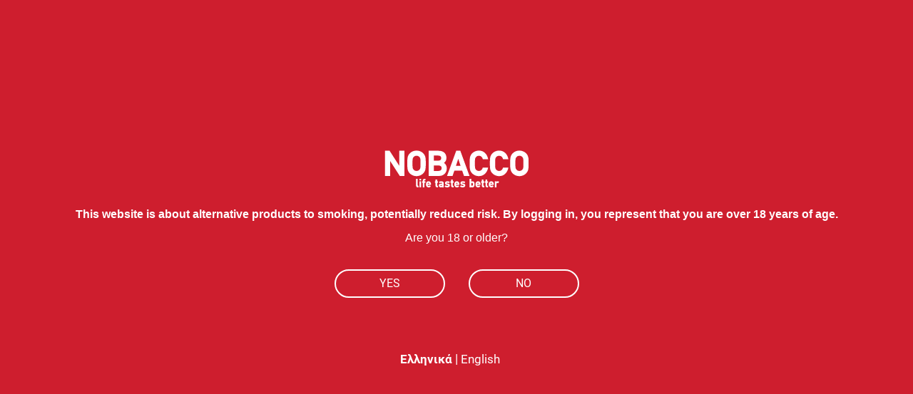

--- FILE ---
content_type: text/html; charset=utf-8
request_url: https://www.nobacco.gr/en/0.05-0.35-0.1-0.8-o-0.2-1.0-o-0.1-3.0-o-en/
body_size: 25411
content:
<!DOCTYPE html>
<html 
 lang="en" dir="ltr">
<head>
        <link rel="stylesheet" href="design/themes/bright_theme/css/font-awesome-4.5.0/css/font-awesome.min.css">
    <link rel="stylesheet" href="/design/themes/custom/animate.css">
    
            <link href="https://fonts.googleapis.com/css2?family=Source+Sans+Pro:ital,wght@0,200;0,300;0,400;0,600;0,700;0,900;1,200;1,300;1,400;1,600;1,700;1,900&display=swap" rel="stylesheet">
    
    <script src="https://code.jquery.com/jquery-2.2.4.min.js"></script>


        <title>0.05 - 0.35, 0.1 - 0.8 Ω, 0.2 - 1.0 Ω, 0.1 - 3.0 Ω</title>
    
    <base href="https://www.nobacco.gr/"/>
    <meta http-equiv="Content-Type" content="text/html; charset=utf-8"
          data-ca-mode=""/>
    <meta name="viewport" content="initial-scale=1.0, width=device-width"/>

    <meta name="description"
          content="0 05 - 0 35Ω σε λειτουργία ελέγχου θερμοκρασίας TC-Ni Mode 0 1 - 0 8Ω σε λειτουργία ελέγχου θερμοκρασίας TC-Ti Mode 0 2 - 1 0Ω σε λειτουργία ελέγχου θερμοκρασίας TC-SS/M1/M2 Mode 0 1 - 3 0Ω σε λειτουργία ισχύος Wattage Mode 0 1 - 3 0Ω σε λειτο"/>
    <meta property="og:description"
          content="0 05 - 0 35Ω σε λειτουργία ελέγχου θερμοκρασίας TC-Ni Mode 0 1 - 0 8Ω σε λειτουργία ελέγχου θερμοκρασίας TC-Ti Mode 0 2 - 1 0Ω σε λειτουργία ελέγχου θερμοκρασίας TC-SS/M1/M2 Mode 0 1 - 3 0Ω σε λειτουργία ισχύος Wattage Mode 0 1 - 3 0Ω σε λειτο">
    <meta property="twitter:description"
          content="0 05 - 0 35Ω σε λειτουργία ελέγχου θερμοκρασίας TC-Ni Mode 0 1 - 0 8Ω σε λειτουργία ελέγχου θερμοκρασίας TC-Ti Mode 0 2 - 1 0Ω σε λειτουργία ελέγχου θερμοκρασίας TC-SS/M1/M2 Mode 0 1 - 3 0Ω σε λειτουργία ισχύος Wattage Mode 0 1 - 3 0Ω σε λειτο">


    <meta name="keywords" content=""/>

    <link rel="canonical" href="https://www.nobacco.gr/en/0.05-0.35-0.1-0.8-o-0.2-1.0-o-0.1-3.0-o-en/" />



    <link title="Ελληνικά" dir="ltr" type="text/html" rel="alternate" hreflang="x-default" href="https://www.nobacco.gr/el/0.05-0.35-0.1-0.8-o-0.2-1.0-o-0.1-3.0-o/" />
    <link title="Ελληνικά" dir="ltr" type="text/html" rel="alternate" hreflang="el" href="https://www.nobacco.gr/el/0.05-0.35-0.1-0.8-o-0.2-1.0-o-0.1-3.0-o/" />
    <link title="English" dir="ltr" type="text/html" rel="alternate" hreflang="en" href="https://www.nobacco.gr/en/0.05-0.35-0.1-0.8-o-0.2-1.0-o-0.1-3.0-o-en/" />



<meta property="og:type" itemprop="name" content="website">
<meta property="og:title" itemprop="name" content="0.05 - 0.35, 0.1 - 0.8 Ω, 0.2 - 1.0 Ω, 0.1 - 3.0 Ω">
<meta property="twitter:title" content="0.05 - 0.35, 0.1 - 0.8 Ω, 0.2 - 1.0 Ω, 0.1 - 3.0 Ω">

<meta property="og:site_name" content="Nobacco.gr">
<meta name="twitter:domain" content="Nobacco.gr">

    <meta property="og:locale" content="en_US">

    <meta property="twitter:creator" content="@Nobaccogreece">
    <meta property="twitter:site" content="@Nobaccogreece">

<meta property="og:url" content="https://www.nobacco.gr/en/0.05-0.35-0.1-0.8-o-0.2-1.0-o-0.1-3.0-o-en/">

    <meta property="og:image"
          content="https://www.nobacco.gr/images/companies/1/card-og_new.jpg">
    <meta property="twitter:image"
          content="https://www.nobacco.gr/images/companies/1/card-og_new.jpg">
    <meta property="twitter:card" content="summary_large_image">



    
        <link href="https://www.nobacco.gr/images/logos/1/nobacco_favicon.png" rel="shortcut icon" type="image/png" />
    
<script data-no-defer="no-defer">var noscrollhere = true</script>
    <link type="text/css" rel="stylesheet" href="https://www.nobacco.gr/var/cache/misc/assets/design/themes/bright_theme/css/standalone.ca3bb5517e8a4cbaae53c18232ba14971766472566.css" />
<link rel="stylesheet" href="design/themes/bright_theme/css/font-awesome-4.5.0/css/font-awesome.min.css">
    

    
</head>

<body id="page_product_features_view" class=" layout_1 company_1 guest_user cart_empty ">


    <div class="ty-tygh  " id="tygh_container">

        <div id="ajax_overlay" class="ty-ajax-overlay"></div>
<div id="ajax_loading_box" class="ty-ajax-loading-box"></div>

        <div class="cm-notification-container notification-container">
</div>

        <div class="ty-helper-container" id="tygh_main_container">
            
                
            
<div class="tygh-top-panel clearfix">
    <div class="container-fluid  top-grid">
                    



</div>
</div>

<div class="tygh-header clearfix">
    <div class="container-fluid  header-grid">
                    


    <div class="row-fluid ">                <div class="span16 logo-row-outer" >
                <div class="row-fluid ">                <div class="span16 logo-row clearfix" >
                <div class="row-fluid ">                <div class="span4 top-logo-grid" >
                <!--Block TPL: blocks/smarty_block.tpl-->
<div class=" menu-toggler">
        <div class="ty-wysiwyg-content"  data-ca-live-editor-object-id="0" data-ca-live-editor-object-type=""><svg version="1.1" id="Layer_1" xmlns="http://www.w3.org/2000/svg" xmlns:xlink="http://www.w3.org/1999/xlink" x="0px" y="0px" viewBox="0 0 19 20" style="enable-background:new 0 0 19 20;width: 30px;height: 30px;" xml:space="preserve">
<g>
	<g>
		<rect x="2" y="1.6" width="14.9" height="2.1"></rect>
		<rect x="2" y="5.8" width="14.9" height="2.1"></rect>
		<rect x="2" y="9.9" width="14.9" height="2.1"></rect>
	</g>
</g>
</svg></div>
    </div>
<!---->


<!--Block TPL: blocks/static_templates/logo.tpl-->
<div class=" top-logo">
        <div class="ty-logo-container">
    <a href="https://www.nobacco.gr/en/" title="Nobacco.gr">
        <img src="https://www.nobacco.gr/images/logos/1/logo_nob.jpg" width="217" height="56" alt="Nobacco.gr" class="ty-logo-container__image" />
    </a>
</div>
    </div>
<!---->


<!--Block TPL: blocks/smarty_block.tpl-->
<div class=" thl_par_dis_none">
        <div class="ty-wysiwyg-content"  data-ca-live-editor-object-id="0" data-ca-live-editor-object-type=""><div class="phone_orders_heaas">
<span class="upper">Phone delivery:</span>
<span class="down"><b>210 762 20 20</b></span>
</div></div>
    </div>
<!---->
        </div>
                    


                    <div class="span12 header_flex" >
                <div class="row-fluid ">                <div class="span12 search-header" >
                <!--Block TPL: blocks/smarty_block.tpl-->
<div class=" hide_b2b">
        <div class="ty-wysiwyg-content"  data-ca-live-editor-object-id="0" data-ca-live-editor-object-type=""><div class="phone_orders_header">
<span class="upper"> <svg version="1.1" id="Layer_1" xmlns="http://www.w3.org/2000/svg" xmlns:xlink="http://www.w3.org/1999/xlink" x="0px" y="0px"	 viewBox="0 0 21 21" style="enable-background:new 0 0 21 21;" xml:space="preserve"><path d="M19.37,14.15C19.37,14.15,19.37,14.15,19.37,14.15l-2.34-2.32c-0.79-0.8-2.08-0.8-2.87-0.01c0,0,0,0-0.01,0.01l-0.83,0.83	c-0.34,0.33-0.88,0.33-1.22,0L8.34,8.87C8,8.54,8,7.99,8.34,7.66l0.83-0.83c0.79-0.8,0.79-2.09,0-2.88L6.85,1.63	c-0.8-0.8-2.09-0.8-2.88,0L2.14,3.45C0.67,4.92,0.66,7.3,2.13,8.77c0,0,0.01,0.01,0.01,0.01l10.07,10.08	c1.47,1.47,3.85,1.48,5.32,0.01c0,0,0.01-0.01,0.01-0.01l1.82-1.82C20.16,16.24,20.16,14.95,19.37,14.15z M18.66,16.34	C18.66,16.34,18.66,16.34,18.66,16.34L18.66,16.34l-1.83,1.81c-1.08,1.08-2.83,1.08-3.9,0c0,0,0,0,0,0L2.85,8.07	C1.77,7,1.76,5.26,2.84,4.18c0,0,0.01-0.01,0.01-0.01l1.82-1.82c0.41-0.4,1.06-0.4,1.47,0l2.32,2.34c0.4,0.4,0.41,1.06,0,1.46	c0,0,0,0,0,0L7.63,6.97C6.9,7.7,6.9,8.88,7.63,9.61l3.78,3.76c0.73,0.73,1.91,0.73,2.63,0l0.83-0.82c0.41-0.39,1.05-0.39,1.46,0	l2.32,2.32C19.06,15.27,19.07,15.93,18.66,16.34z"/></svg> PHONE ORDERS:&nbsp</span>
<span class="down"> 210 762 20 20</span>
</div></div>
    </div>
<!---->


<!--Block TPL: blocks/static_templates/search.tpl-->
<div class=" top-search">
        <div class="ty-search-block">
    <form action="https://www.nobacco.gr/en/" name="search_form" method="get">
        <input type="hidden" name="subcats" value="Y" />
        <input type="hidden" name="pcode_from_q" value="Y" />
        <input type="hidden" name="pshort" value="Y" />
        <input type="hidden" name="pfull" value="Y" />
        <input type="hidden" name="pname" value="Y" />
        <input type="hidden" name="pkeywords" value="Y" />
        <input type="hidden" name="search_performed" value="Y" />

        

        
        
        
        
        
        

        <input type="text" name="q" value="" id="search_input" title="Search products" class="ty-search-block__input cm-hint" /><button title="Search" class="ty-search-magnifier" type="submit"><svg version="1.1" id="Layer_1" xmlns="http://www.w3.org/2000/svg" xmlns:xlink="http://www.w3.org/1999/xlink" x="0px" y="0px"	 viewBox="0 0 30 30" style="enable-background:new 0 0 30 30;" xml:space="preserve"><g>	<path d="M12.43,2.7c-5.35,0-9.73,4.38-9.73,9.73c0,5.35,4.38,9.73,9.73,9.73s9.73-4.38,9.73-9.73C22.17,7.08,17.82,2.7,12.43,2.7z		 M12.43,19.96c-4.13,0-7.5-3.4-7.5-7.53c0-4.13,3.35-7.5,7.5-7.5c4.16,0,7.5,3.4,7.5,7.53C19.94,16.59,16.59,19.96,12.43,19.96z"/>	<path d="M26.96,25.37l-4.79-4.79c-0.45-0.45-1.14-0.45-1.56,0c-0.45,0.45-0.45,1.14,0,1.59l4.79,4.79c0.22,0.22,0.5,0.33,0.78,0.33		s0.56-0.11,0.78-0.33C27.41,26.52,27.41,25.82,26.96,25.37z"/></g></svg></button>
<input type="hidden" name="dispatch" value="products.search" />
        
    </form>

    <!-- Inline script moved to the bottom of the page -->
    <style>
        #mic {
            position: absolute;
            top: 0px;
            right: 0px;
            width: 26px;
            padding: 5px;
        }

        @media screen and (max-width: 580px) {
            #mic{
                position: absolute;
                top: 0px;
                right: 10px;
                width: 26px;
                padding: 10px;
            }
        }

    </style>
</div>


    </div>
<!---->
        </div>
                    


                    <div class="span4 cart-row" >
                <div class="row-fluid ">                <div class="span16 " >
                <div class="row-fluid ">                <div class="span5 phono_orders_promo_header" >
                <!--Block TPL: blocks/smarty_block.tpl-->
<div class=" hide_b2b ty-float-right">
        <div class="ty-wysiwyg-content"  data-ca-live-editor-object-id="0" data-ca-live-editor-object-type=""><div class="free_shipping_promo_header">
<span><strong>FREE SHIPPING</strong> for orders over <strong>19€ </strong></span>
</div></div>
    </div>
<!---->


<!--Block TPL: blocks/static_templates/my_account_links_header.tpl-->
<div class=" ty-float-right">
        <div class=" en_el_top_head"><span class="lang_en"><a href="index.php?dispatch=product_features.view&amp;variant_id=191&amp;sl=en">EN</a></span><span class="lange_sep"> | </span><span class="lang_el"><a href="index.php?dispatch=product_features.view&amp;variant_id=191&amp;sl=el">GR</a></span></div>
<div class="acc_inff_svg">
    <svg version="1.1" id="Layer_1" xmlns="http://www.w3.org/2000/svg" xmlns:xlink="http://www.w3.org/1999/xlink" x="0px" y="0px"	 viewBox="0 0 48 48" style="enable-background:new 0 0 48 48;" xml:space="preserve"><g>	<path d="M24,0.13C10.84,0.13,0.13,10.84,0.13,24S10.84,47.87,24,47.87S47.87,37.16,47.87,24S37.16,0.13,24,0.13z M10.72,42.3		c0.33-4.85,6.16-8.73,13.28-8.73s12.95,3.88,13.28,8.73c-3.73,2.72-8.32,4.33-13.28,4.33C19.04,46.62,14.45,45.02,10.72,42.3z		 M38.43,41.41c-0.92-5.12-7.03-9.09-14.43-9.09c-7.4,0-13.52,3.97-14.43,9.09c-5-4.15-8.19-10.41-8.19-17.41		C1.38,11.52,11.52,1.38,24,1.38c12.48,0,22.62,10.15,22.62,22.62C46.62,30.99,43.43,37.26,38.43,41.41z"/>	<path d="M24,14.27c-4.17,0-7.55,3.39-7.55,7.55s3.39,7.56,7.55,7.56c4.17,0,7.55-3.39,7.55-7.56S28.17,14.27,24,14.27z M24,28.13		c-3.48,0-6.31-2.83-6.31-6.31s2.83-6.31,6.31-6.31c3.48,0,6.31,2.83,6.31,6.31S27.48,28.13,24,28.13z"/></g></svg>
    <div class="account_links_header">
                    <div class="header_my_account">
                


<div id="account_info_795">
        <ul class="ty-account-info">
        
                    <li class="ty-account-info__item ty-dropdown-box__item"><a class="ty-account-info__a underlined" href="https://www.nobacco.gr/en/orders-search/" rel="nofollow">My orders</a></li>

        
        

            </ul>
    <div class="ty-account-info__buttons buttons-container">
                    <a href="https://www.nobacco.gr/en/auth-loginform/?return_url=index.php%3Fsl%3Den%26dispatch%3Dproduct_features.view%26variant_id%3D191"  data-ca-target-id="login_block795" class="cm-dialog-opener cm-dialog-auto-size ty-btn ty-btn__secondary" rel="nofollow">Sign in</a><a href="https://www.nobacco.gr/en/profiles-add/" rel="nofollow" class="ty-btn ty-btn__primary">Register</a>
                            <div  id="login_block795" class="hidden" title="Sign in">
                    <div class="ty-login-popup">
                        

        <form name="popup795_form" action="https://www.nobacco.gr/en/" method="post">
    <input type="hidden" name="return_url" value="index.php?sl=en&amp;dispatch=product_features.view&amp;variant_id=191" />
    <input type="hidden" name="redirect_url" value="index.php?sl=en&amp;dispatch=product_features.view&amp;variant_id=191" />

                <div class="ty-control-group">
            <label for="login_popup795" class="ty-login__filed-label ty-control-group__label cm-required cm-trim cm-email">E-mail</label>
            <input type="text" id="login_popup795" name="user_login" size="30" value="" placeholder="Fill in your e-mail here" class="ty-login__input cm-focus" />
        </div>


        <div class="ty-control-group ty-password-forgot">
            <label for="psw_popup795" class="ty-login__filed-label ty-control-group__label ty-password-forgot__label cm-required">Password</label><a href="https://www.nobacco.gr/en/password-recovery/" class="ty-password-forgot__a"  tabindex="5">Forgot your password?</a>            <input type="password" id="psw_popup795" name="password" size="30" value="" placeholder="******" class="ty-login__input" maxlength="32" />
        </div>

                    <div class="ty-login-reglink ty-center">
                <a class="ty-login-reglink__a" href="https://www.nobacco.gr/en/profiles-add/" rel="nofollow">Register for a new account</a>
            </div>
        
        

        
        
            <div class="buttons-container clearfix">
                                    <div class="ty-float-right">
                            
 
    <button  class="ty-btn__login ty-btn__secondary ty-btn" type="submit" name="dispatch[auth.login]" >Sign in</button>


                    </div>

                    <div class="ty-login__remember-me">
                        <label for="remember_me_popup795" class="ty-login__remember-me-label"><input class="checkbox" type="checkbox" name="remember_me" id="remember_me_popup795" value="Y" />Remember me</label>
                    </div>
                
            </div>
        

    </form>
    <style type="text/css">
        ::-webkit-input-placeholder {
            font-size: 17px !important;
        }
    </style>


                    </div>
                </div>
                        </div>
<!--account_info_795--></div>

            </div>
            <div class="header_login">
                <a rel="nofollow" href='https://www.nobacco.gr/en/auth-loginform/'>Sign In</a>
            </div>
            <div class="header_subscribe">
                <a rel="nofollow" href='https://www.nobacco.gr/en/profiles-add/'>Sign Up</a>
            </div>
        
    </div>
</div>

    </div>
<!---->
        </div>
                    


                    <div class="span11 wish_cart_default" >
                <!--Block TPL: blocks/cart_content.tpl-->
<div class=" top-cart-content">
        
    <div class="ty-dropdown-box" id="cart_status_800">
        <div id="s_dropdown_800" class="ty-dropdown-box__title ">
            
                            <div class="cart-wishlist">
                    <a rel="nofollow" href='https://www.nobacco.gr/en/wishlist-view/'>
                        <svg version="1.1" id="Layer_1" xmlns="http://www.w3.org/2000/svg" xmlns:xlink="http://www.w3.org/1999/xlink" x="0px" y="0px"	 viewBox="0 0 48 48" style="enable-background:new 0 0 48 48;" xml:space="preserve"><g>	<path d="M24,47.87C10.84,47.87,0.13,37.16,0.13,24S10.84,0.13,24,0.13S47.87,10.84,47.87,24S37.16,47.87,24,47.87z M24,1.38		C11.52,1.38,1.38,11.52,1.38,24c0,12.48,10.15,22.62,22.62,22.62c12.48,0,22.62-10.15,22.62-22.62C46.62,11.52,36.48,1.38,24,1.38z		"/>	<g>		<g>			<path d="M24,38.04L12.86,26.89c-1.55-1.55-2.4-3.6-2.4-5.79c0-2.19,0.85-4.25,2.4-5.79c3.05-3.05,7.93-3.19,11.14-0.41				c3.21-2.78,8.09-2.64,11.14,0.41l0,0c3.19,3.19,3.19,8.39,0,11.59L24,38.04z M18.65,14.16c-1.86,0-3.6,0.72-4.91,2.03				c-1.31,1.31-2.03,3.05-2.03,4.91c0,1.86,0.72,3.6,2.03,4.91L24,36.27l10.26-10.26c2.71-2.71,2.71-7.11,0-9.82				c-1.31-1.31-3.05-2.03-4.91-2.03s-3.6,0.72-4.91,2.03L24,16.63l-0.44-0.44C22.25,14.88,20.5,14.16,18.65,14.16z"/>		</g>	</g></g></svg>
                                                                            <span class="number">0</span>
                                            </a>
                </div>
                <div class="basket">
                    <a rel="nofollow" href="https://www.nobacco.gr/en/checkout-cart/">
                        
                        <svg version="1.1" id="Layer_1" xmlns="http://www.w3.org/2000/svg" xmlns:xlink="http://www.w3.org/1999/xlink" x="0px" y="0px"	 viewBox="0 0 48 48" style="enable-background:new 0 0 48 48;" xml:space="preserve"><g>	<path d="M24,0.13C10.84,0.13,0.13,10.84,0.13,24S10.84,47.87,24,47.87S47.87,37.16,47.87,24S37.16,0.13,24,0.13z M24,46.62		C11.52,46.62,1.38,36.48,1.38,24C1.38,11.52,11.52,1.38,24,1.38c12.48,0,22.62,10.15,22.62,22.62C46.62,36.48,36.48,46.62,24,46.62		z"/>	<path d="M17.62,33.37c-1.57,0-2.85,1.27-2.85,2.85s1.27,2.85,2.85,2.85c1.57,0,2.85-1.27,2.85-2.85		C20.46,34.64,19.19,33.37,17.62,33.37z M17.62,37.84c-0.89,0-1.62-0.73-1.62-1.62s0.73-1.62,1.62-1.62c0.89,0,1.62,0.73,1.62,1.62		S18.51,37.84,17.62,37.84z"/>	<path d="M29.75,33.37c-1.57,0-2.85,1.27-2.85,2.85s1.27,2.85,2.85,2.85s2.85-1.27,2.85-2.85S31.33,33.37,29.75,33.37z M29.75,37.84		c-0.89,0-1.62-0.73-1.62-1.62s0.73-1.62,1.62-1.62c0.89,0,1.62,0.73,1.62,1.62S30.65,37.84,29.75,37.84z"/>	<path d="M35.87,16.4c-0.04-0.01-0.09-0.02-0.13-0.02L14.9,16.06l-0.57-1.73c-0.39-1.17-1.48-1.96-2.71-1.96H9.47		c-0.34,0-0.61,0.28-0.61,0.61c0,0.34,0.28,0.61,0.61,0.61h2.15c0.7,0,1.32,0.45,1.54,1.12l0.72,2.18l3.33,10.06l-0.3,0.73		c-0.6,1.45,0.09,3.11,1.54,3.71c0.35,0.14,0.72,0.21,1.1,0.21h12.43c0.34,0,0.61-0.28,0.61-0.61c0-0.34-0.28-0.61-0.61-0.61H19.55		c-0.89,0.01-1.62-0.71-1.62-1.6c0-0.21,0.04-0.43,0.12-0.63l0.23-0.57l13.46-1.38c1.48-0.15,2.69-1.22,3.04-2.66l1.54-6.42		C36.4,16.81,36.2,16.48,35.87,16.4z M33.59,23.26c-0.23,0.94-1.02,1.62-1.97,1.72L18.3,26.35l-3-9.05l19.64,0.29L33.59,23.26z"/></g></svg>
                        <span class="number">0</span>
                    </a>

                    <div id="dropdown_800" class="cm-popup-box ty-dropdown-box__content hidden">
                        
                            <div class="cm-cart-content cm-cart-content-thumb cm-cart-content-delete">

                                <div class="ty-cart-items">
                                                                            <div class="ty-cart-items__empty ty-center">Cart is empty</div>
                                                                                                        </div>
                                
                                
                                                                    <div class="cm-cart-buttons ty-cart-content__buttons buttons-container hidden">
                                                                                    <a href="https://www.nobacco.gr/en/checkout-checkout/" rel="nofollow"
                                               class="ty-btn ty-btn__primary go_to_checkout">Checkout</a>
                                                                                <a href="https://www.nobacco.gr/en/checkout-cart/" rel="nofollow"
                                           class="ty-btn ty-btn__secondary go_to_cart">Look at your cart</a>
                                    </div>
                                
                                <div class="cart-content-info-message">
                                    <span class="a">PHONE DELIVERY</span>
                                    <span class="b">210 762 20 20</span>
                                    <span class="c">MON - FRI 09:30 - 17:30</span>
                                </div>
                            </div>
                        

                    </div>

                </div>
                        

        </div>
        <!--cart_status_800--></div>



    </div>
<!---->
        </div>
    </div>
        </div>
    </div>
        </div>
    </div>
        </div>
    </div>
        </div>
    </div>
        </div>
    </div>                


    <div class="row-fluid ">                <div class="span16 menu-row-outer" >
                <div class="row-fluid ">                <div class="span16 menu-row" >
                <!--Block TPL: blocks/categories/categories_dropdown_horizontal.tpl-->
<ul class="ty-menu__items cm-responsive-menu">
        
            <li class="ty-menu__item ty-menu__menu-btn visible-phone">
                <a class="ty-menu__item-link">
                    <i class="ty-icon-short-list"></i>
                    <span>Menu</span>
                </a>
            </li>

                                            
            <li class="ty-menu__item ty-menu__item-nodrop  ty-menu__item__165">
                    
                    <a   href="https://www.nobacco.gr/en/isson-iii/" class="ty-menu__item-link">
                        <svg version="1.1" id="Layer_1" xmlns="http://www.w3.org/2000/svg" xmlns:xlink="http://www.w3.org/1999/xlink" x="0px" y="0px"
	 width="15px" height="15px" viewBox="0 0 20 20" style="enable-background:new 0 0 20 20;width: 28px;margin-right: 12px;" xml:space="preserve">
<path d="M5.2,0.4v19.2C5.2,19.8,5,20,4.8,20H0.4C0.2,20,0,19.8,0,19.6V0.4C0,0.2,0.2,0,0.4,0h4.4C5,0,5.2,0.2,5.2,0.4z M4.4,19.2
	V0.7H0.8v18.5H4.4z"/>
<path d="M12.6,0.4v19.2c0,0.2-0.2,0.4-0.4,0.4H7.8c-0.2,0-0.4-0.2-0.4-0.4V0.4C7.4,0.2,7.6,0,7.8,0h4.4C12.4,0,12.6,0.2,12.6,0.4z
	 M11.8,19.2V0.7H8.2v18.5H11.8z"/>
<g>
	<path d="M20,0.4v19.2c0,0.2-0.2,0.4-0.4,0.4h-4.4c-0.2,0-0.4-0.2-0.4-0.4V0.4C14.8,0.2,15,0,15.2,0h4.4C19.8,0,20,0.2,20,0.4z
		 M19.2,19.2V0.7h-3.6v18.5H19.2z"/>
</g>
</svg>

                        Isson III
                    </a>
                            </li>
                                            
            <li class="ty-menu__item ty-menu__item-nodrop  ty-menu__item__25">
                    
                    <a   href="https://www.nobacco.gr/en/electronic-cigarettes/" class="ty-menu__item-link">
                        <?xml version="1.0" encoding="utf-8"?>
<!-- Generator: Adobe Illustrator 22.0.0, SVG Export Plug-In . SVG Version: 6.00 Build 0)  -->
<svg version="1.1" id="Layer_1" xmlns="http://www.w3.org/2000/svg" xmlns:xlink="http://www.w3.org/1999/xlink" x="0px" y="0px"
	 width="6px" height="29px" viewBox="0 0 6 29" style="enable-background:new 0 0 6 29;" xml:space="preserve">
<path d="M5.9,25.7l0-16.8c0,0,0-2.2-0.2-3.1C5.6,5.1,5.2,4.7,4.8,4.5V0.9C4.8,0.4,4.4,0,3.9,0H2.1C1.6,0,1.2,0.4,1.2,0.9v3.6
	C0.8,4.7,0.4,5.1,0.3,5.7C0.1,6.7,0.1,8.9,0.1,8.9v16.9c0,0.6,0,2.2,0.6,2.9C1,28.9,1.3,29,1.6,29h2.7c0.4,0,0.7-0.1,0.9-0.4
	C6,27.9,6,26.3,5.9,25.7z M0.9,25.6c0-0.9,0-7.7,0-12.3h4.2c0,4.6,0,11.4,0,12.3H0.9z M5.1,12.4H0.9c0-0.3,0-0.5,0-0.7h4.2
	C5.1,12,5.1,12.2,5.1,12.4z M3.9,0.9v3.4H2.1V0.9H3.9z M1.1,5.9c0.2-0.7,0.7-0.8,0.7-0.8h2.3c0,0,0.6,0.1,0.7,0.8
	c0.2,0.7,0.2,2.4,0.2,3c0,0.1,0,0.9,0,2H0.9c0-1.1,0-1.9,0-2C0.9,8.3,1,6.6,1.1,5.9z M4.4,28.1c-0.8,0-1.9,0-2.7,0
	c-0.5,0-0.7-1-0.7-1.7h4.2C5,27.2,4.9,28.1,4.4,28.1z"/>
</svg>
                        Electronic Cigarettes
                    </a>
                            </li>
                                            
            <li class="ty-menu__item cm-menu-item-responsive  ty-menu__item__3">
                                            <a class="ty-menu__item-toggle visible-phone cm-responsive-menu-toggle">
                            <i class="ty-menu__icon-open ty-icon-down-open"></i>
                            <i class="ty-menu__icon-hide ty-icon-up-open"></i>
                        </a>
                    
                    <a   href="https://www.nobacco.gr/en/e-liquids/" class="ty-menu__item-link">
                        <svg version="1.1" id="Layer_1" xmlns="http://www.w3.org/2000/svg" xmlns:xlink="http://www.w3.org/1999/xlink" x="0px" y="0px"
	 viewBox="0 0 32 32" style="enable-background:new 0 0 32 32;" xml:space="preserve">
<g>
	<path d="M20.04,13.51c-0.16-0.08-0.3-0.16-0.43-0.24c-0.4-0.26-0.47-0.6-0.48-0.79c0.33-0.15,0.56-0.48,0.56-0.87
		c0-0.08-0.01-0.16-0.03-0.24h0.05c0.26,0,0.51-0.11,0.68-0.29c0.16-0.17,0.25-0.4,0.23-0.62L20.52,7.7
		c-0.03-0.46-0.43-0.82-0.89-0.82l0,0c-0.01,0-0.48-0.02-1.13-0.04c-0.16-0.55-0.28-2.14-0.28-3.83c0-1.56-0.97-2.74-2.25-2.74
		s-2.25,1.18-2.25,2.74c0,1.69-0.12,3.28-0.28,3.83c-0.61,0.02-1.04,0.04-1.05,0.04c-0.48,0-0.88,0.36-0.91,0.83l-0.12,2.74
		c-0.02,0.23,0.07,0.46,0.23,0.63c0.17,0.18,0.42,0.29,0.68,0.29h0.05c-0.02,0.08-0.03,0.16-0.03,0.24c0,0.39,0.23,0.71,0.56,0.87
		c0,0.18-0.07,0.53-0.48,0.79c-0.13,0.08-0.28,0.16-0.43,0.24c-0.87,0.45-2.19,1.13-2.19,3.64v12.68c0,0.78,0.43,1.47,1.1,1.77
		c0.21,0.09,0.43,0.14,0.65,0.14H16h4.48c0.22,0,0.44-0.05,0.65-0.14c0.67-0.3,1.1-0.99,1.1-1.77V17.15
		C22.22,14.64,20.91,13.96,20.04,13.51z M19.66,14.24c0.82,0.42,1.74,0.9,1.74,2.91v1.87c-0.72,0.03-2.34,0.1-4.09,0.12v-6.57h1
		c0.02,0.38,0.18,0.96,0.84,1.39C19.31,14.06,19.48,14.15,19.66,14.24z M16.7,12.57v6.58c-0.18,0-0.35,0-0.53,0
		c-0.29,0-0.59,0-0.88,0v-6.57H16.7z M14.56,3.01c0-1.1,0.6-1.91,1.42-1.91s1.42,0.8,1.42,1.91c0,2.05,0.12,3.17,0.26,3.8
		C17.1,6.8,16.51,6.79,16,6.79c-0.53,0-1.14,0.01-1.7,0.02C14.44,6.19,14.56,5.06,14.56,3.01z M12.23,10.5l0.12-2.74
		c0,0,0.02-0.02,0.07-0.02c0.02,0,2.09-0.09,3.57-0.09c1.49,0,3.58,0.09,3.62,0.09c0.03,0,0.05,0.02,0.05,0l0.1,2.75
		c0,0-0.02,0.02-0.05,0.02h-7.42C12.25,10.51,12.23,10.5,12.23,10.5z M18.97,11.37c0.06,0.06,0.1,0.15,0.1,0.24
		c0,0.19-0.15,0.34-0.34,0.34h-5.48c-0.19,0-0.34-0.15-0.34-0.34c0-0.09,0.04-0.18,0.1-0.24H18.97z M12.33,14.24
		c0.18-0.09,0.35-0.18,0.5-0.28c0.66-0.43,0.82-1.01,0.84-1.39h1v6.57c-1.84-0.03-3.53-0.1-4.09-0.12v-1.86
		C10.59,15.14,11.51,14.66,12.33,14.24z M20.79,30.85c-0.11,0.05-0.21,0.07-0.32,0.07H16h-4.48c-0.11,0-0.21-0.02-0.32-0.07
		c-0.37-0.16-0.61-0.56-0.61-1.02v-10.2c0.74,0.03,3.25,0.14,5.59,0.14c2.13,0,4.33-0.09,5.23-0.13v10.19
		C21.4,30.28,21.16,30.68,20.79,30.85z"/>
</g>
</svg>
                        E-liquids
                    </a>
                
                                            <div class="ty-menu__submenu ty-menu__submenu_id_3" id="topmenu_88_93d36dacc8c9ea90187abeeee555791e">
                            
                                <ul class="ty-menu__submenu-items cm-responsive-menu-submenu">
                                                                            <li class="ty-top-mine__submenu-col">
                                                                                        <div class="ty-menu__submenu-item-header">
                                                <a   href="https://www.nobacco.gr/en/e-liquids/ready-to-vape/"  class="ty-menu__submenu-link">Ready To Vape</a>
                                            </div>
                                                                                            <a class="ty-menu__item-toggle visible-phone cm-responsive-menu-toggle">
                                                    <i class="ty-menu__icon-open ty-icon-down-open"></i>
                                                    <i class="ty-menu__icon-hide ty-icon-up-open"></i>
                                                </a>
                                                                                        <div class="ty-menu__submenu">
                                                <ul class="ty-menu__submenu-list cm-responsive-menu-submenu">
                                                                                                            
                                                                                                                                                                                <li class="ty-menu__submenu-item">
                                                                <a   href="https://www.nobacco.gr/en/e-liquids/ready-to-vape/tobacco/"                                                                        class="ty-menu__submenu-link">Tobacco</a>
                                                            </li>
                                                                                                                                                                                <li class="ty-menu__submenu-item">
                                                                <a   href="https://www.nobacco.gr/en/e-liquids/ready-to-vape/fruits/"                                                                        class="ty-menu__submenu-link">Fruits</a>
                                                            </li>
                                                                                                                                                                                <li class="ty-menu__submenu-item">
                                                                <a   href="https://www.nobacco.gr/en/e-liquids/ready-to-vape/sweets/"                                                                        class="ty-menu__submenu-link">Sweets</a>
                                                            </li>
                                                                                                                                                                                <li class="ty-menu__submenu-item">
                                                                <a   href="https://www.nobacco.gr/en/e-liquids/ready-to-vape/menthol/"                                                                        class="ty-menu__submenu-link">Menthol</a>
                                                            </li>
                                                                                                                                                                                <li class="ty-menu__submenu-item">
                                                                <a   href="https://www.nobacco.gr/en/e-liquids/ready-to-vape/various/"                                                                        class="ty-menu__submenu-link">Various</a>
                                                            </li>
                                                                                                                                                                        

                                                                                                    </ul>
                                            </div>
                                        </li>
                                                                            <li class="ty-top-mine__submenu-col">
                                                                                        <div class="ty-menu__submenu-item-header">
                                                <a   href="https://www.nobacco.gr/en/e-liquids/flavor-shots/"  class="ty-menu__submenu-link">Flavor Shots</a>
                                            </div>
                                                                                            <a class="ty-menu__item-toggle visible-phone cm-responsive-menu-toggle">
                                                    <i class="ty-menu__icon-open ty-icon-down-open"></i>
                                                    <i class="ty-menu__icon-hide ty-icon-up-open"></i>
                                                </a>
                                                                                        <div class="ty-menu__submenu">
                                                <ul class="ty-menu__submenu-list cm-responsive-menu-submenu">
                                                                                                            
                                                                                                                                                                                <li class="ty-menu__submenu-item">
                                                                <a   href="https://www.nobacco.gr/en/e-liquids/flavor-shots/tobacco/"                                                                        class="ty-menu__submenu-link">Tobacco</a>
                                                            </li>
                                                                                                                                                                                <li class="ty-menu__submenu-item">
                                                                <a   href="https://www.nobacco.gr/en/e-liquids/flavor-shots/fruits/"                                                                        class="ty-menu__submenu-link">Fruits</a>
                                                            </li>
                                                                                                                                                                                <li class="ty-menu__submenu-item">
                                                                <a   href="https://www.nobacco.gr/en/e-liquids/flavor-shots/sweets/"                                                                        class="ty-menu__submenu-link">Sweets</a>
                                                            </li>
                                                                                                                                                                                <li class="ty-menu__submenu-item">
                                                                <a   href="https://www.nobacco.gr/en/e-liquids/flavor-shots/menthol/"                                                                        class="ty-menu__submenu-link">Menthol</a>
                                                            </li>
                                                                                                                                                                                <li class="ty-menu__submenu-item">
                                                                <a   href="https://www.nobacco.gr/en/e-liquids/flavor-shots/various/"                                                                        class="ty-menu__submenu-link">Various</a>
                                                            </li>
                                                                                                                                                                        

                                                                                                    </ul>
                                            </div>
                                        </li>
                                                                            <li class="ty-top-mine__submenu-col">
                                                                                        <div class="ty-menu__submenu-item-header">
                                                <a   href="https://www.nobacco.gr/en/e-liquids/bases-and-flavors/"  class="ty-menu__submenu-link">Bases &amp; Flavors</a>
                                            </div>
                                                                                            <a class="ty-menu__item-toggle visible-phone cm-responsive-menu-toggle">
                                                    <i class="ty-menu__icon-open ty-icon-down-open"></i>
                                                    <i class="ty-menu__icon-hide ty-icon-up-open"></i>
                                                </a>
                                                                                        <div class="ty-menu__submenu">
                                                <ul class="ty-menu__submenu-list cm-responsive-menu-submenu">
                                                                                                            
                                                                                                                                                                                <li class="ty-menu__submenu-item">
                                                                <a   href="https://www.nobacco.gr/en/e-liquids/bases-and-flavors/vaping-bases/"                                                                        class="ty-menu__submenu-link">Vaping Bases</a>
                                                            </li>
                                                                                                                                                                                <li class="ty-menu__submenu-item">
                                                                <a   href="https://www.nobacco.gr/en/e-liquids/bases-and-flavors/concentrated-flavors/"                                                                        class="ty-menu__submenu-link">Concentrated Flavors</a>
                                                            </li>
                                                                                                                                                                        

                                                                                                    </ul>
                                            </div>
                                        </li>
                                                                                                        </ul>
                            

                        </div>
                    
                            </li>
                                            
            <li class="ty-menu__item cm-menu-item-responsive  ty-menu__item__8">
                                            <a class="ty-menu__item-toggle visible-phone cm-responsive-menu-toggle">
                            <i class="ty-menu__icon-open ty-icon-down-open"></i>
                            <i class="ty-menu__icon-hide ty-icon-up-open"></i>
                        </a>
                    
                    <a   href="https://www.nobacco.gr/en/mods-products/" class="ty-menu__item-link">
                        <svg version="1.1" id="Layer_1" xmlns="http://www.w3.org/2000/svg" xmlns:xlink="http://www.w3.org/1999/xlink" x="0px" y="0px"
	 viewBox="0 0 32 32" style="enable-background:new 0 0 32 32;" xml:space="preserve">
<path d="M22.25,7.3l-0.12-0.03V4.25c-0.04-0.71-0.58-1.29-1.28-1.37l-3.38,0.01c-0.71,0.08-1.25,0.66-1.28,1.37v2.93h-0.41
	c-0.11-0.78-0.77-1.36-1.55-1.38h-2.78c-0.82,0.02-1.49,0.66-1.56,1.47L9.76,7.3C8.54,7.66,7.7,8.78,7.69,10.06v16.19
	c0,1.59,1.29,2.87,2.87,2.87h10.87c1.59,0,2.87-1.29,2.87-2.87V10.06C24.31,8.79,23.47,7.67,22.25,7.3z M16.99,4.26
	c0.06-0.38,0.41-0.65,0.79-0.61h2.78c0.38-0.05,0.73,0.22,0.79,0.61v2.93h-4.35V4.26z M11.45,6.59h2.78
	c0.35,0.01,0.65,0.25,0.75,0.59H10.7C10.79,6.84,11.09,6.6,11.45,6.59z M23.52,26.25c0,1.15-0.93,2.08-2.08,2.08H10.56
	c-1.15,0-2.08-0.93-2.08-2.08V10.06c0.01-0.93,0.62-1.74,1.5-2C10.1,8.02,10.21,8,10.33,7.99c0.08,0,0.16,0,0.24,0h10.87
	c0.08,0,0.16,0,0.24,0h0.03c0.11,0.01,0.22,0.03,0.32,0.07c0.88,0.26,1.49,1.07,1.5,1.99V26.25z"/>
</svg>
                        Mods / Products
                    </a>
                
                                            <div class="ty-menu__submenu ty-menu__submenu_id_8" id="topmenu_88_b17c2fc742e484111eae4d73b584c4ff">
                            
                                <ul class="ty-menu__submenu-items cm-responsive-menu-submenu">
                                                                            <li class="ty-top-mine__submenu-col">
                                                                                        <div class="ty-menu__submenu-item-header">
                                                <a   href="https://www.nobacco.gr/en/mods-products/atomizers/"  class="ty-menu__submenu-link">Atomizers</a>
                                            </div>
                                                                                        <div class="ty-menu__submenu">
                                                <ul class="ty-menu__submenu-list cm-responsive-menu-submenu">
                                                                                                    </ul>
                                            </div>
                                        </li>
                                                                            <li class="ty-top-mine__submenu-col">
                                                                                        <div class="ty-menu__submenu-item-header">
                                                <a   href="https://www.nobacco.gr/en/mods-products/mods/"  class="ty-menu__submenu-link">Mods</a>
                                            </div>
                                                                                        <div class="ty-menu__submenu">
                                                <ul class="ty-menu__submenu-list cm-responsive-menu-submenu">
                                                                                                    </ul>
                                            </div>
                                        </li>
                                                                            <li class="ty-top-mine__submenu-col">
                                                                                        <div class="ty-menu__submenu-item-header">
                                                <a   href="https://www.nobacco.gr/en/mods-products/pods/"  class="ty-menu__submenu-link">Pods</a>
                                            </div>
                                                                                            <a class="ty-menu__item-toggle visible-phone cm-responsive-menu-toggle">
                                                    <i class="ty-menu__icon-open ty-icon-down-open"></i>
                                                    <i class="ty-menu__icon-hide ty-icon-up-open"></i>
                                                </a>
                                                                                        <div class="ty-menu__submenu">
                                                <ul class="ty-menu__submenu-list cm-responsive-menu-submenu">
                                                                                                            
                                                                                                                                                                                <li class="ty-menu__submenu-item">
                                                                <a   href="https://www.nobacco.gr/en/mods-products/pods/refillable-pods/"                                                                        class="ty-menu__submenu-link">Refillable Pods</a>
                                                            </li>
                                                                                                                                                                                <li class="ty-menu__submenu-item">
                                                                <a   href="https://www.nobacco.gr/en/mods-products/pods/prefilled-pods/"                                                                        class="ty-menu__submenu-link">Prefilled Pods</a>
                                                            </li>
                                                                                                                                                                        

                                                                                                    </ul>
                                            </div>
                                        </li>
                                                                            <li class="ty-top-mine__submenu-col">
                                                                                        <div class="ty-menu__submenu-item-header">
                                                <a   href="https://www.nobacco.gr/en/mods-products/replacement-coils/"  class="ty-menu__submenu-link">Replacement Coils</a>
                                            </div>
                                                                                        <div class="ty-menu__submenu">
                                                <ul class="ty-menu__submenu-list cm-responsive-menu-submenu">
                                                                                                    </ul>
                                            </div>
                                        </li>
                                                                            <li class="ty-top-mine__submenu-col">
                                                                                        <div class="ty-menu__submenu-item-header">
                                                <a   href="https://www.nobacco.gr/en/mods-products/e-cigarette-parts/"  class="ty-menu__submenu-link">E-cigarette Parts</a>
                                            </div>
                                                                                            <a class="ty-menu__item-toggle visible-phone cm-responsive-menu-toggle">
                                                    <i class="ty-menu__icon-open ty-icon-down-open"></i>
                                                    <i class="ty-menu__icon-hide ty-icon-up-open"></i>
                                                </a>
                                                                                        <div class="ty-menu__submenu">
                                                <ul class="ty-menu__submenu-list cm-responsive-menu-submenu">
                                                                                                            
                                                                                                                                                                                <li class="ty-menu__submenu-item">
                                                                <a   href="https://www.nobacco.gr/en/mods-products/e-cigarette-parts/tanks/"                                                                        class="ty-menu__submenu-link">Tanks</a>
                                                            </li>
                                                                                                                                                                                <li class="ty-menu__submenu-item">
                                                                <a   href="https://www.nobacco.gr/en/mods-products/e-cigarette-parts/bases/"                                                                        class="ty-menu__submenu-link">Bases</a>
                                                            </li>
                                                                                                                                                                                <li class="ty-menu__submenu-item">
                                                                <a   href="https://www.nobacco.gr/en/mods-products/e-cigarette-parts/misc/"                                                                        class="ty-menu__submenu-link">Misc</a>
                                                            </li>
                                                                                                                                                                        

                                                                                                    </ul>
                                            </div>
                                        </li>
                                                                            <li class="ty-top-mine__submenu-col">
                                                                                        <div class="ty-menu__submenu-item-header">
                                                <a   href="https://www.nobacco.gr/en/mods-products/accessories/"  class="ty-menu__submenu-link">Accessories</a>
                                            </div>
                                                                                            <a class="ty-menu__item-toggle visible-phone cm-responsive-menu-toggle">
                                                    <i class="ty-menu__icon-open ty-icon-down-open"></i>
                                                    <i class="ty-menu__icon-hide ty-icon-up-open"></i>
                                                </a>
                                                                                        <div class="ty-menu__submenu">
                                                <ul class="ty-menu__submenu-list cm-responsive-menu-submenu">
                                                                                                            
                                                                                                                                                                                <li class="ty-menu__submenu-item">
                                                                <a   href="https://www.nobacco.gr/en/mods-products/accessories/drip-tips/"                                                                        class="ty-menu__submenu-link">Drip Tips</a>
                                                            </li>
                                                                                                                                                                                <li class="ty-menu__submenu-item">
                                                                <a   href="https://www.nobacco.gr/en/mods-products/accessories/chargers/"                                                                        class="ty-menu__submenu-link">Chargers</a>
                                                            </li>
                                                                                                                                                                                <li class="ty-menu__submenu-item">
                                                                <a   href="https://www.nobacco.gr/en/mods-products/accessories/batteries/"                                                                        class="ty-menu__submenu-link">Batteries</a>
                                                            </li>
                                                                                                                                                                                <li class="ty-menu__submenu-item">
                                                                <a   href="https://www.nobacco.gr/en/mods-products/accessories/misc/"                                                                        class="ty-menu__submenu-link">Misc</a>
                                                            </li>
                                                                                                                                                                        

                                                                                                    </ul>
                                            </div>
                                        </li>
                                                                                                        </ul>
                            

                        </div>
                    
                            </li>
                

    </ul>
<!---->
        </div>
    </div>
        </div>
    </div>
</div>
</div>

<div class="tygh-content clearfix">
    <div class="container-fluid  ">
                    


    <div class="row-fluid ">                <div class="span16 " >
                <!--Block TPL: common/breadcrumbs.tpl-->
<div id="breadcrumbs_10">

            <div class="ty-breadcrumbs clearfix">
            <a href="https://www.nobacco.gr/en/" class="ty-breadcrumbs__a">Home</a><span class="ty-breadcrumbs__slash">/</span><span class="ty-breadcrumbs__current"><bdi>0.05 - 0.35, 0.1 - 0.8 Ω, 0.2 - 1.0 Ω, 0.1 - 3.0 Ω</bdi></span><ol itemscope itemtype="https://schema.org/BreadcrumbList" style="display:none;"><li itemprop="itemListElement" itemscope itemtype="https://schema.org/ListItem"><a itemprop="item" href="https://www.nobacco.gr/en/"><span itemprop="name">Home</span></a><meta itemprop="position" content="0" /></li><li itemprop="itemListElement" itemscope itemtype="https://schema.org/ListItem"><a itemprop="item" href="https://www.nobacco.gr/en/"><span itemprop="name">0.05 - 0.35, 0.1 - 0.8 Ω, 0.2 - 1.0 Ω, 0.1 - 3.0 Ω</span></a><meta itemprop="position" content="1" /></li></ol>
        </div>
        <!--breadcrumbs_10--></div>
<!---->
        </div>
    </div>                


    <div class="row-fluid ">                <div class="span4 side-grid" >
                <!--Block TPL: blocks/smarty_block.tpl-->
<div class="ty-wysiwyg-content"  data-ca-live-editor-object-id="0" data-ca-live-editor-object-type=""><div id="show_selected_filters_placeholder"></div></div>
<!---->
        </div>
                    


                    <div class="span12 " >
                <!--Block TPL: -->
<!-- Inline script moved to the bottom of the page -->
<div id="product_features_11">
    

    
    
    
    
    

    
    
    
        
            
                
            
        
        

            
                
                    
                        
                    
                
            


            
                
                    
                        
                    
                
            


            
                
                    
                        
                    
                
            


            
                
                    
                        
                    
                
            


            
                
                    
                        
                    
                
            


            
                
                    
                        
                    
                
            

        
        
        
            
            
                

                    
                        
                        
                        
                        
                        
                    
                
            
            
            

            
            

        

        

        

    


    
    
    
    <div class="ty-feature">

                    <div class="ty-feature__image">
                <div class="shadow_box_feat_img" style="height: 46px;flex-shrink: 0;">
                    &nbsp;
                </div>
                        <img itemprop="thumbnail" class="ty-pict     cm-image" id="det_img_2128904120"  src="https://www.nobacco.gr/images/feature_variant/2/euros_omikis_antistasis_dt3e-g0.png" alt="0.05 - 3.0 Ω" title="0.05 - 3.0 Ω"  />

            
            </div>
                <div class="ty-feature__description ty-wysiwyg-content">
            <div class="ty-feature-title">
                <h1 class="ty-mainbox-title"><span>0.05 - 0.35, 0.1 - 0.8 Ω, 0.2 - 1.0 Ω, 0.1 - 3.0 Ω</span></h1>
            </div>
            
            0.05 - 0.35Ω σε λειτουργία ελέγχου θερμοκρασίας (TC-Ni Mode) 0.1 - 0.8Ω σε λειτουργία ελέγχου θερμοκρασίας (TC-Ti Mode) 0.2 - 1.0Ω σε λειτουργία ελέγχου θερμοκρασίας (TC-SS/M1/M2 Mode) 0.1 - 3.0Ω σε λειτουργία ισχύος (Wattage Mode) 0.1 - 3.0Ω σε λειτο
        </div>
    </div>

            <p class="ty-no-items">There are no products in this section</p>
        <!--product_features_11--></div>
<!---->
        </div>
    </div>                



</div>
</div>


<div class="tygh-footer clearfix" id="tygh_footer">
    <div class="container-fluid  ty-footer-grid">
                    


    <div class="row-fluid ">                <div class="span16 ty-footer-grid__full-width ty-footer-menu" >
                <div class="row-fluid ">                <div class="span16 ty-footer-menu-inner" >
                <div class="row-fluid ">                <div class="span3 " >
                <!--Block TPL: blocks/menu/text_links_nofollow.tpl-->
<div class="ty-footer">
        <h2 class="ty-footer-general__header  cm-combination" id="sw_footer-general_208">
            
                            <span>NOBACCO</span>
                        

        <i class="ty-footer-menu__icon-open ty-icon-down-open"></i>
        <i class="ty-footer-menu__icon-hide ty-icon-up-open"></i>
        </h2>
        <div class="ty-footer-general__body" id="footer-general_208">


    
    <ul id="text_links_1143" class="ty-text-links">
        
            <li class="ty-text-links__item ty-level-0">
                <a rel="nofollow" class="ty-text-links__a" href="https://www.nobacco.gr/en/company/">Company</a>
                            </li>
        
            <li class="ty-text-links__item ty-level-0">
                <a rel="nofollow" class="ty-text-links__a" href="https://www.nobacco.gr/en/our-stores/">Store Locator</a>
                            </li>
        
            <li class="ty-text-links__item ty-level-0">
                <a rel="nofollow" class="ty-text-links__a" href="https://www.nobacco.gr/en/nobacco-science/">Nobacco Science</a>
                            </li>
        
            <li class="ty-text-links__item ty-level-0">
                <a rel="nofollow" class="ty-text-links__a" href="https://www.nobacco.gr/en/research-and-development/">Research &amp; Development</a>
                            </li>
        
            <li class="ty-text-links__item ty-level-0">
                <a rel="nofollow" class="ty-text-links__a" href="https://www.nobacco.gr/en/certifications/">Certifications</a>
                            </li>
        
            <li class="ty-text-links__item ty-level-0">
                <a rel="nofollow" class="ty-text-links__a" href="https://www.nobacco.gr/en/corporate-social-responsibility/">Corporate Social Responsibility</a>
                            </li>
        
            <li class="ty-text-links__item ty-level-0">
                <a rel="nofollow" class="ty-text-links__a" href="https://www.nobacco.gr/en/franchise-partnerships/">Franchise Partnerships</a>
                            </li>
        
            <li class="ty-text-links__item ty-level-0 hide_b2b">
                <a rel="nofollow" class="ty-text-links__a" href="https://www.nobacco.gr/en/nobacco-privilege-club/">Nobacco Privilege Club</a>
                            </li>
        
            <li class="ty-text-links__item ty-level-0 hide_b2b">
                <a rel="nofollow" class="ty-text-links__a" href="https://www.nobacco.gr/en/career-opportunities/">Career Opportunities</a>
                            </li>
            </ul>

    </div>
    </div>
<!---->
        </div>
                    


                    <div class="span3 my-account-grid" >
                <!--Block TPL: blocks/menu/text_links_nofollow.tpl-->
<div class="ty-footer ty-float-left">
        <h2 class="ty-footer-general__header  cm-combination" id="sw_footer-general_89">
            
                            <span> HOW TO BUY</span>
                        

        <i class="ty-footer-menu__icon-open ty-icon-down-open"></i>
        <i class="ty-footer-menu__icon-hide ty-icon-up-open"></i>
        </h2>
        <div class="ty-footer-general__body" id="footer-general_89">


    
    <ul id="text_links_805" class="ty-text-links">
        
            <li class="ty-text-links__item ty-level-0">
                <a rel="nofollow" class="ty-text-links__a" href="https://www.nobacco.gr/en/allshippings-trackvoucher/">Track orders</a>
                            </li>
        
            <li class="ty-text-links__item ty-level-0">
                <a rel="nofollow" class="ty-text-links__a" href="https://www.nobacco.gr/en/nobacco-speedy/">Nobacco Speedy</a>
                            </li>
        
            <li class="ty-text-links__item ty-level-0">
                <a rel="nofollow" class="ty-text-links__a" href="https://www.nobacco.gr/en/shipping-policy/">Shipping Policy</a>
                            </li>
        
            <li class="ty-text-links__item ty-level-0">
                <a rel="nofollow" class="ty-text-links__a" href="https://www.nobacco.gr/en/payment-methods/">Payment Methods</a>
                            </li>
        
            <li class="ty-text-links__item ty-level-0">
                <a rel="nofollow" class="ty-text-links__a" href="https://www.nobacco.gr/en/product-return/">Product Return</a>
                            </li>
        
            <li class="ty-text-links__item ty-level-0">
                <a rel="nofollow" class="ty-text-links__a" href="https://www.nobacco.gr/en/warranty-policy/">Warranty Policy</a>
                            </li>
            </ul>

    </div>
    </div>
<!---->
        </div>
                    


                    <div class="span3 footer-store-grid" >
                <!--Block TPL: blocks/menu/text_links_nofollow.tpl-->
<div class="ty-footer">
        <h2 class="ty-footer-general__header  cm-combination" id="sw_footer-general_90">
            
                            <span>RESOURCES</span>
                        

        <i class="ty-footer-menu__icon-open ty-icon-down-open"></i>
        <i class="ty-footer-menu__icon-hide ty-icon-up-open"></i>
        </h2>
        <div class="ty-footer-general__body" id="footer-general_90">


    
    <ul id="text_links_806" class="ty-text-links">
        
            <li class="ty-text-links__item ty-level-0">
                <a rel="nofollow" class="ty-text-links__a" href="https://www.nobacco.gr/en/starter-guide/">Starter Guide</a>
                            </li>
        
            <li class="ty-text-links__item ty-level-0">
                <a rel="nofollow" class="ty-text-links__a" href="https://www.nobacco.gr/en/faqs/">FAQs</a>
                            </li>
        
            <li class="ty-text-links__item ty-level-0">
                <a rel="nofollow" class="ty-text-links__a" href="https://www.nobacco.gr/en/nobacco-care/">Nobacco Care</a>
                            </li>
        
            <li class="ty-text-links__item ty-level-0">
                <a rel="nofollow" class="ty-text-links__a" href="https://www.nobacco.gr/en/face-2-face/">Face 2 Face</a>
                            </li>
        
            <li class="ty-text-links__item ty-level-0">
                <a rel="nofollow" class="ty-text-links__a" href="https://www.nobacco.gr/en/terms-and-conditions/">Terms &amp; Conditions</a>
                            </li>
        
            <li class="ty-text-links__item ty-level-0">
                <a rel="nofollow" class="ty-text-links__a" href="https://www.nobacco.gr/en/privacy-policy/">Privacy Policy</a>
                            </li>
        
            <li class="ty-text-links__item ty-level-0">
                <a rel="nofollow" class="ty-text-links__a" href="https://www.nobacco.gr/en/cookies-policy/">Cookies Policy</a>
                            </li>
        
            <li class="ty-text-links__item ty-level-0">
                <a rel="nofollow" class="ty-text-links__a" href="https://www.nobacco.gr/en/your-opinion-matters/">Your opinion matters!</a>
                            </li>
        
            <li class="ty-text-links__item ty-level-0">
                <a rel="nofollow" class="ty-text-links__a" href="https://www.nobacco.gr/en/sitemap-view/">Sitemap</a>
                            </li>
            </ul>

    </div>
    </div>
<!---->
        </div>
                    


                    <div class="span4 customer-service-grid" >
                <!--Block TPL: blocks/static_templates/footer_account.tpl-->
<div class="ty-footer">
        <h2 class="ty-footer-general__header  cm-combination" id="sw_footer-general_91">
            
                            <span>MY ACCOUNT</span>
                        

        <i class="ty-footer-menu__icon-open ty-icon-down-open"></i>
        <i class="ty-footer-menu__icon-hide ty-icon-up-open"></i>
        </h2>
        <div class="ty-footer-general__body" id="footer-general_91"><ul class="ty-text-links">
            <li class="ty-text-link"><a rel="nofollow" href="https://www.nobacco.gr/en/auth-loginform/" class="ty-text-links__a">Login</a></li>
        <li class="ty-text-link"><a rel="nofollow" href="https://www.nobacco.gr/en/profiles-add/" class="ty-text-links__a">Create Account</a></li>
        <li class="ty-text-link"><a rel="nofollow" href="https://www.nobacco.gr/en/password-recovery/" class="ty-text-links__a">Password Recovery</a></li>
    </ul>
</div>
    </div>
<!---->
        </div>
                    


                    <div class="span3 about-grid" >
                <!--Block TPL: blocks/static_templates/company_info_footer.tpl-->
<div class="ty-footer ty-float-left">
        <h2 class="ty-footer-general__header  cm-combination" id="sw_footer-general_92">
            
                            <span>CONTACT</span>
                        

        <i class="ty-footer-menu__icon-open ty-icon-down-open"></i>
        <i class="ty-footer-menu__icon-hide ty-icon-up-open"></i>
        </h2>
        <div class="ty-footer-general__body" id="footer-general_92"><ul class="ty-text-links">
    <li class="ty-text-link"><b>Customer service: </b></li>
    <li class="ty-text-link">210 762 20 20</li>
    <li class="ty-text-link">Mon - Fri: 09:30 - 17:30</li>
    <li class="ty-text-link"><b>Technical department:</b></li>
    <li class="ty-text-link">210 762 38 90</li>
    <li class="ty-text-link">Mon - Fri: 09:00 - 17:00</li>
    <li class="ty-text-link"><a class="apost_mail" href="https://www.nobacco.gr/en/contact/">Contact</a></li>
</ul></div>
    </div>
<!---->
        </div>
    </div>
        </div>
    </div>
        </div>
    </div>                


    <div class="row-fluid ">                <div class="span16 footer-white-part-outer" >
                <div class="row-fluid ">                <div class="span16 footer-white-part" >
                <div class="row-fluid ">                <div class="span16 braveia followw" >
                <!--Block TPL: blocks/static_templates/socials.tpl-->
<div class="ty-mainbox-simple-container for-title clearfix">
                    <h4 class="ty-mainbox-simple-title">
                
                                    Follow us on Social Media
                                

            </h4>
                <div class="ty-mainbox-simple-body"><ul class="design_socials">
    <li class=""><a target="_blank" href="http://www.facebook.com/nobaccogr"><svg version="1.1" id="Layer_1" xmlns="http://www.w3.org/2000/svg" xmlns:xlink="http://www.w3.org/1999/xlink" x="0px" y="0px"
	 viewBox="0 0 40 40" style="enable-background:new 0 0 40 40;" xml:space="preserve">
<path d="M25.63,20.01h-3.68v13.12h-5.46V20.01H13.9v-4.64h2.59v-3c0-2.15,1.02-5.5,5.5-5.5l4.04,0.02v4.5H23.1
	c-0.48,0-1.16,0.24-1.16,1.26v2.73h4.16L25.63,20.01z"/>
</svg></a></li>
    <li class=""><a target="_blank" href="https://twitter.com/Nobaccogreece"><svg version="1.1" id="Layer_1" xmlns="http://www.w3.org/2000/svg" xmlns:xlink="http://www.w3.org/1999/xlink" x="0px" y="0px"
	 viewBox="0 0 40 40" style="enable-background:new 0 0 40 40;" xml:space="preserve">
<path d="M30.39,14.67c0.01,0.23,0.01,0.46,0.01,0.69c0,7.09-5.39,15.26-15.25,15.26c-3.03,0-5.85-0.89-8.22-2.41
	c0.42,0.05,0.85,0.08,1.28,0.08c2.51,0,4.82-0.86,6.66-2.3c-2.35-0.04-4.33-1.59-5.01-3.72c0.33,0.06,0.66,0.1,1.01,0.1
	c0.49,0,0.96-0.07,1.41-0.19c-2.45-0.49-4.3-2.66-4.3-5.26c0-0.02,0-0.05,0-0.07c0.72,0.4,1.55,0.64,2.43,0.67
	c-1.44-0.96-2.38-2.6-2.38-4.46c0-0.98,0.26-1.9,0.73-2.7c2.64,3.24,6.6,5.38,11.05,5.6c-0.09-0.39-0.14-0.8-0.14-1.22
	c0-2.96,2.4-5.36,5.36-5.36c1.54,0,2.94,0.65,3.92,1.69c1.22-0.24,2.37-0.69,3.4-1.3c-0.4,1.25-1.25,2.3-2.36,2.97
	c1.08-0.13,2.12-0.42,3.08-0.84C32.35,12.97,31.44,13.91,30.39,14.67z"/>
</svg></a></li>
    <li class=""><a target="_blank" href="https://www.youtube.com/user/NOBACCO"><svg version="1.1" id="Layer_1" xmlns="http://www.w3.org/2000/svg" xmlns:xlink="http://www.w3.org/1999/xlink" x="0px" y="0px"
	 viewBox="0 0 40 40" style="enable-background:new 0 0 40 40;" xml:space="preserve">
<path d="M29.47,10.54H10.53c-2.23,0-4.04,1.81-4.04,4.04v10.84c0,2.23,1.81,4.04,4.04,4.04h18.94c2.24,0,4.04-1.81,4.04-4.04V14.58
	C33.51,12.35,31.71,10.54,29.47,10.54z M17.3,24.57V14.39l7.72,5.09L17.3,24.57z"/>
</svg></a></li>
    <li class=""><a target="_blank" href="https://www.instagram.com/nobaccogr/"><svg version="1.1" id="Layer_1" xmlns="http://www.w3.org/2000/svg" xmlns:xlink="http://www.w3.org/1999/xlink" x="0px" y="0px"
	 viewBox="0 0 40 40" style="enable-background:new 0 0 40 40;" xml:space="preserve">
<g>
	<path d="M25.69,13.24c-0.77,0-1.39,0.62-1.39,1.39c0,0.77,0.62,1.39,1.39,1.39c0.77,0,1.39-0.62,1.39-1.39
		C27.08,13.86,26.45,13.24,25.69,13.24z"/>
	<path d="M25.8,9.4H14.2c-2.64,0-4.8,2.15-4.8,4.8v11.6c0,2.65,2.15,4.8,4.8,4.8h11.6c2.64,0,4.8-2.15,4.8-4.8V14.2
		C30.6,11.56,28.44,9.4,25.8,9.4z M28.49,25.8c0,1.48-1.21,2.69-2.69,2.69H14.2c-1.48,0-2.69-1.21-2.69-2.69V14.2
		c0-1.48,1.21-2.69,2.69-2.69h11.6c1.48,0,2.69,1.21,2.69,2.69V25.8z"/>
	<path d="M20,14.58c-3.02,0-5.48,2.46-5.48,5.48c0,3.02,2.46,5.48,5.48,5.48c3.02,0,5.48-2.46,5.48-5.48
		C25.48,17.04,23.02,14.58,20,14.58z M20,23.43c-1.86,0-3.37-1.51-3.37-3.37c0-1.86,1.51-3.37,3.37-3.37c1.86,0,3.37,1.51,3.37,3.37
		C23.37,21.92,21.86,23.43,20,23.43z"/>
</g>
</svg></a></li>
    <li class=""><a target="_blank" href="https://www.linkedin.com/company/nobacco"><svg version="1.1" id="Layer_1" xmlns="http://www.w3.org/2000/svg" xmlns:xlink="http://www.w3.org/1999/xlink" x="0px" y="0px"
	 viewBox="0 0 40 40" style="enable-background:new 0 0 40 40;" xml:space="preserve">
<path d="M30.7,7.4H9.3c-1,0-1.9,0.8-1.9,1.8v21.5c0,1,0.8,1.8,1.9,1.8h21.4c1,0,1.9-0.8,1.9-1.8V9.2C32.6,8.2,31.7,7.4,30.7,7.4z
	 M11.3,28.5V17.2h3.8v11.3H11.3z M13.2,15.6L13.2,15.6L13.2,15.6c-1.3,0-2.1-0.9-2.1-2c0-1.1,0.8-2,2.1-2c1.3,0,2.1,0.8,2.1,2
	C15.3,14.7,14.5,15.6,13.2,15.6z M28.6,28.5h-3.8v-6.1c0-1.5-0.5-2.6-1.9-2.6c-1,0-1.7,0.7-1.9,1.4c-0.1,0.2-0.1,0.6-0.1,0.9v6.3
	h-3.8l0,0c0,0,0-10.3,0-11.3h3.8v1.6c0.5-0.8,1.4-1.9,3.4-1.9c2.5,0,4.3,1.6,4.3,5.1V28.5z"/>
</svg></a></li>

</ul></div>
    </div>
<!---->
        </div>
    </div>                


    <div class="row-fluid ">                <div class="span16 " >
                <!--Block TPL: blocks/smarty_block.tpl-->
<div class="ty-wysiwyg-content"  data-ca-live-editor-object-id="0" data-ca-live-editor-object-type=""><div class="disclaimer">
   <div class="left_disc"><img src="images/attention.png" alt="attention icon">
   </div>
   <div class="right_disc">
        <p>This site contains potentially reduced risk products that may be harmful to health and is intended for adult smokers only. Purchase and use by persons under the age of 18 is prohibited. NOBACCO products containing nicotine, which is a highly addictive substance, are not suitable for use by: Persons under the age of 18, pregnant or breastfeeding persons, persons who are sensitive or allergic to nicotine and they are not recommended for use by people with heart disease or hypertension. Keep away from children.</p>
   </div>
</div></div>
<!---->


<!--Block TPL: blocks/smarty_block.tpl-->
<div class="ty-wysiwyg-content"  data-ca-live-editor-object-id="0" data-ca-live-editor-object-type=""><div class='ar_mit'>
<span>No. ESA Register: 119582601000</span>
</div></div>
<!---->


<!--Block TPL: addons/banners/blocks/payment_methods_cards.tpl-->
<div class=" hide_b2b">
        <div class="payment_cards">
                        <div class="ty-banner__image-wrapper">
                                            <img itemprop="thumbnail" class="ty-pict     cm-image" id="det_img_1527464793"  src="https://www.nobacco.gr/images/promo/4/piraeus_el.png" alt="Πειραιώς κάρτα" title="Πειραιώς κάρτα"  />

            
                                </div>
                                <div class="ty-banner__image-wrapper">
                                            <img itemprop="thumbnail" class="ty-pict     cm-image" id="det_img_1458675892"  src="https://www.nobacco.gr/images/promo/1/payment_1.png" alt="visa" title="visa"  />

            
                                </div>
                                <div class="ty-banner__image-wrapper">
                                            <img itemprop="thumbnail" class="ty-pict     cm-image" id="det_img_1448705040"  src="https://www.nobacco.gr/images/promo/1/payment_2.png" alt="visa" title="visa"  />

            
                                </div>
                                <div class="ty-banner__image-wrapper">
                                            <img itemprop="thumbnail" class="ty-pict     cm-image" id="det_img_217873251"  src="https://www.nobacco.gr/images/promo/1/payment_3.png" alt="master card" title="master card"  />

            
                                </div>
                                <div class="ty-banner__image-wrapper">
                                            <img itemprop="thumbnail" class="ty-pict     cm-image" id="det_img_1443173554"  src="https://www.nobacco.gr/images/promo/1/payment_4.png" alt="american express" title="american express"  />

            
                                </div>
                                <div class="ty-banner__image-wrapper">
                                            <img itemprop="thumbnail" class="ty-pict     cm-image" id="det_img_322309927"  src="https://www.nobacco.gr/images/promo/1/payment_5.png" alt="safe key" title="safe key"  />

            
                                </div>
                                <div class="ty-banner__image-wrapper">
                                            <img itemprop="thumbnail" class="ty-pict     cm-image" id="det_img_297195344"  src="https://www.nobacco.gr/images/promo/1/payment_6.png" alt="master pass" title="master pass"  />

            
                                </div>
            </div>
<style>
    .payment_cards {
        display: flex;
        justify-content: center;
    }
    .payment_cards .ty-banner__image-wrapper {
        margin-left: 1.5%;
    }
    .company_info_cart .payment_cards {
        width: 362px;
        margin-top: 10px;
    }
    .company_info_cart .payment_cards .ty-banner__image-wrapper {
        margin-left: 1%;
    }

    @media screen and (max-width: 768px) {
        .company_info_cart .payment_cards{
            width: 100%;
        }
        #tygh_footer .payment_cards .ty-banner__image-wrapper {
            margin-left: 2%;
            margin-bottom: 2%;
        }
        #tygh_footer .payment_cards {
            flex-wrap: wrap;
        }
    }
</style>

    </div>
<!---->


<!--Block TPL: addons/banners/blocks/payment_methods_cards.tpl-->
<div class=" hide_b2b">
        <div class="payment_cards">
                        <div class="ty-banner__image-wrapper">
                                            <img itemprop="thumbnail" class="ty-pict     cm-image" id="det_img_1628721072"  src="https://www.nobacco.gr/images/promo/4/maestro2.jpg" alt="" title=""  />

            
                                </div>
                                <div class="ty-banner__image-wrapper">
                                            <img itemprop="thumbnail" class="ty-pict     cm-image" id="det_img_1182320698"  src="https://www.nobacco.gr/images/promo/4/mastercard2.jpg" alt="" title=""  />

            
                                </div>
                                <div class="ty-banner__image-wrapper">
                                            <img itemprop="thumbnail" class="ty-pict     cm-image" id="det_img_687101162"  src="https://www.nobacco.gr/images/promo/4/master-id-check2.jpg" alt="" title=""  />

            
                                </div>
                                <div class="ty-banner__image-wrapper">
                                            <img itemprop="thumbnail" class="ty-pict     cm-image" id="det_img_927176775"  src="https://www.nobacco.gr/images/promo/4/visa2.jpg" alt="" title=""  />

            
                                </div>
                                <div class="ty-banner__image-wrapper">
                                            <img itemprop="thumbnail" class="ty-pict     cm-image" id="det_img_192219260"  src="https://www.nobacco.gr/images/promo/4/visa_secure2.jpg" alt="" title=""  />

            
                                </div>
            </div>
<style>
    .payment_cards {
        display: flex;
        justify-content: center;
    }
    .payment_cards .ty-banner__image-wrapper {
        margin-left: 1.5%;
    }
    .company_info_cart .payment_cards {
        width: 362px;
        margin-top: 10px;
    }
    .company_info_cart .payment_cards .ty-banner__image-wrapper {
        margin-left: 1%;
    }

    @media screen and (max-width: 768px) {
        .company_info_cart .payment_cards{
            width: 100%;
        }
        #tygh_footer .payment_cards .ty-banner__image-wrapper {
            margin-left: 2%;
            margin-bottom: 2%;
        }
        #tygh_footer .payment_cards {
            flex-wrap: wrap;
        }
    }
</style>

    </div>
<!---->


<!--Block TPL: blocks/static_templates/payment_methods_footer.tpl-->
<div class="payment_methods_footer">
    <ul class="sucur">
        <li>
            <script data-no-defer data-ws="23654" data-h="greca.adman.gr" data-s="1x1" data-inview="false" data-refresh="false" data-sticky="false" data-cmp="false" data-cmpconsent="false" src="https://static.adman.gr/adman.js"></script>
            <script data-no-defer data-ws="22843" data-h="greca.adman.gr" data-s="140x80" data-inview="false" data-refresh="false" data-sticky="false" data-cmp="false" data-cmpconsent="false" src="https://static.adman.gr/adman.js"></script>
        </li>
        <li><img src="images/gdpr-compliance-s.jpg" alt=""></li>
        <li><img class="eiep" src="images/eiep.png" alt=""></li>
        <li id="secure_log_secure_trust_provider">
            <script data-no-defer type="text/javascript"> //<![CDATA[
                var tlJsHost = ((window.location.protocol == "https:") ? "https://secure.trust-provider.com/" : "http://www.trustlogo.com/");
                document.write(unescape("%3Cscript src='" + tlJsHost + "trustlogo/javascript/trustlogo.js' type='text/javascript'%3E%3C/script%3E"));
                //]]></script>
            <script data-no-defer language="JavaScript" type="text/javascript">
                TrustLogo("https://sectigo.com/images/seals/sectigo_trust_seal_lg_2x.png", "SECEV", "none");
            </script>
                    </li>
    </ul>
</div>
<!---->
        </div>
    </div>
        </div>
    </div>
        </div>
    </div>                


    <div class="row-fluid ">                <div class="span16 ty-footer-grid__full-width footer-copyright" >
                <div class="row-fluid ">                <div class="span16 " >
                <!--Block TPL: blocks/static_templates/copyright.tpl-->
<p class="bottom-copyright">&copy; 2026 Nobacco.gr. &nbsp;<a target="blank" href="https://www.plushost.gr/">ALL-IN-ONE eCommerce Business Development by Plushost.gr</a>
</p>
<!---->
        </div>
    </div>
        </div>
    </div>
</div>
</div>

    
    

            


            <!--tygh_main_container--></div>

        

        <!--tygh_container--></div>

                <script src="//ajax.googleapis.com/ajax/libs/jquery/1.9.1/jquery.min.js" data-no-defer></script>
        <script data-no-defer>
            if (!window.jQuery) {
                document.write('<script type="text/javascript" src="https://www.nobacco.gr/js/lib/jquery/jquery.min.js?ver=4.9.3.SP1" ><\/script>');
            }
        </script>
    
    <script type="text/javascript" src="https://www.nobacco.gr/var/cache/misc/assets/js/tygh/scripts-2d048d7fb5a8ce228b24522dfafc349c1766472566.js"></script>
<script type="text/javascript" src="//ping.contactpigeon.com/bi/js/cpagent142895.js?cid=nobacco&v=001"></script>
<script type="text/javascript" src="https://www.googletagmanager.com/gtag/js?id=G-044DN236CS"></script>
<script type="text/javascript">
            (function (_, $) {

                _.tr({
                    cannot_buy: 'You cannot buy the product with these option variants',
                    no_products_selected: 'No products selected',
                    error_no_items_selected: 'No items selected! At least one check box must be selected to perform this action.',
                    delete_confirmation: 'Are you sure you want to delete the selected items?',
                    text_out_of_stock: 'Out of stock',
                    items: 'item(s)',
                    text_required_group_product: 'Please select a product for the required group [group_name]',
                    save: 'Save',
                    close: 'Close',
                    notice: 'Notice',
                    warning: 'Warning',
                    error: 'Error',
                    empty: 'Empty',
                    text_are_you_sure_to_proceed: 'Are you sure you want to proceed?',
                    text_invalid_url: 'You have entered an invalid URL',
                    error_validator_email: 'The email address in the <b>[field]<\/b> field is invalid.',
                    error_validator_email_login: '_error_validator_email_login',
                    error_validator_phone: 'The phone number in the <b>[field]<\/b> field is invalid. The correct format is (555) 555-55-55 or 55 55 555 5555.',
                    error_validator_integer: 'The value of the <b>[field]<\/b> field is invalid. It should be integer.',
                    error_validator_multiple: 'The <b>[field]<\/b> field does not contain the selected options.',
                    error_validator_password: 'The passwords in the <b>[field2]<\/b> and <b>[field]<\/b> fields do not match.',
                    error_validator_required: 'The <b>[field]<\/b> field is mandatory.',
                    error_validator_zipcode: 'The ZIP / Postal code in the <b>[field]<\/b> field is incorrect. The correct format is [extra].',
                    error_validator_message: 'The value of the <b>[field]<\/b> field is invalid.',
                    text_page_loading: 'Loading... Your request is being processed, please wait.',
                    error_ajax: 'Oops, something went wrong ([error]). Please try again.',
                    text_changes_not_saved: 'Your changes have not been saved.',
                    text_data_changed: 'Your changes have not been saved.Press OK to continue, or Cancel to stay on the current page.',
                    placing_order: 'Placing the order',
                    file_browser: 'File browser',
                    browse: 'Browse...',
                    more: 'More',
                    text_no_products_found: 'No products found',
                    cookie_is_disabled: 'For a complete shopping experience, please <a href=\"http://www.wikihow.com/Enable-Cookies-in-Your-Internet-Web-Browser\" target=\"_blank\">set your browser to accept cookies<\/a>',
                    insert_image: 'Insert image',
                    image_url: 'Image URL'
                });

                $.extend(_, {
                    index_script: 'index.php',
                    changes_warning: /*'Y'*/'N',
                    currencies: {
                        'primary': {
                            'decimals_separator': '.',
                            'thousands_separator': ',',
                            'decimals': '3'
                        },
                        'secondary': {
                            'decimals_separator': '.',
                            'thousands_separator': ',',
                            'decimals': '3',
                            'coefficient': '1.00000'
                        }
                    },
                    default_editor: 'tinymce',
                    default_previewer: 'magnific',
                    current_path: '',
                    current_location: 'https://www.nobacco.gr',
                    images_dir: 'https://www.nobacco.gr/design/themes/responsive/media/images',
                    notice_displaying_time: 0,
                    cart_language: 'en',
                    language_direction: 'ltr',
                    default_language: 'el',
                    cart_prices_w_taxes: true,
                    theme_name: 'bright_theme',
                    regexp: [],
                    current_url: 'https://www.nobacco.gr/en/0.05-0.35-0.1-0.8-o-0.2-1.0-o-0.1-3.0-o-en/',
                    current_host: 'www.nobacco.gr',
                    init_context: ''
                });

                
                
                $(document).ready(function () {
                    $.runCart('C');
                });

                
                            }(Tygh, Tygh.$));

            (function($) {
                $.fn.visible = function(partial) {

                    var $t            = $(this),
                        $w            = $(window),
                        viewTop       = $w.scrollTop(),
                        viewBottom    = viewTop + $w.height(),
                        _top          = $t.offset().top,
                        _bottom       = _top + $t.height(),
                        compareTop    = partial === true ? _bottom : _top,
                        compareBottom = partial === true ? _top : _bottom;

                    return ((compareBottom <= viewBottom) && (compareTop >= viewTop));
                };
            })(jQuery);


            $(window).scroll(function(event) {
                $(".module").each(function(i, el) {
                    var el = $(el);
                    if (el.visible(true)) {
                        el.addClass("slideInUp");
                    }
                });
            });

            $(window).scroll(function(event) {
                $(".from_right").each(function(i, el) {
                    var el = $(el);
                    if (el.visible(true)) {
                        el.addClass("slideInRight");
                    }
                });
            });


            $(window).scroll(function(event) {
                $(".from_bottom").each(function(i, el) {
                    var el = $(el);
                    if (el.visible(true)) {
                        el.addClass("slideInUp");
                    }
                });
            });

            $(window).scroll(function(event) {
                $(".from_left").each(function(i, el) {
                    var el = $(el);
                    if (el.visible(true)) {
                        el.addClass("slideInLeft");
                    }
                });
            });

            function goToByScroll(id) {
                // Remove "link" from the ID
                id = id.replace("link", "");
                // Scroll
                $('html,body').animate({
                        scrollTop: $("#" + id).offset().top
                    },
                    'slow');
            }

            $(document).on('click', ".right_slide_category", function () {

                $(".pos_for_cat_vype_blog").toggleClass('open');
                if ($(".pos_for_cat_vype_blog").hasClass('open')) {
                    $(".pos_for_cat_vype_blog").css("right", 0);
                    $(".pos_for_cat_vype_blog").css("height", "calc(100%)");
                    $(".pos_for_cat_vype_blog").css("position", "fixed");
                } else {
                    $(".pos_for_cat_vype_blog").css("right", "-100%");
                }
            });

            function goToByScroll1(id) {
                    var jump=function(e){
                // Remove "link" from the ID
                id = id.replace("link", "");
                // Scroll
                e.preventDefault();
                $('html,body').animate({
                        scrollTop: $("#" + id).offset().top
                    },
                    'slow');
            }
            }

            function goToByScroll12(id) {
                // Remove "link" from the ID
                id = id.replace("link", "");
                // Scroll
                $('html,body').animate({
                        scrollTop: $("#" + id).offset().top -200
                    },
                    'slow');
            }

            $(window).scroll(function () {
                if ($(this).scrollTop() > 100) {
                    $('#backtop').fadeIn();
                } else {
                    $('#backtop').fadeOut();
                }
            });
            jQuery(document).ready(function () {
                if ( $( "#elm_29" ).length ) {
                    if ($("#elm_29").val().length >= 5) {
                        $.post(fn_url(""), {
                            dispatch: "metaforika.tkjob",
                            tk: $("#elm_29").val().trim()
                        }, function (res) {
                            $("#elm_23").html(res);
                        });
                    }
                    $("#elm_29").val($("#elm_29").val().replaceAll(' ', '').trim());
                }
            });
            jQuery(document).ready(function () {
                if ($(".span16.per_triada .product_desc.product_desc_banner_top-wrapper.videeo").hasClass('videeo')) {
                    $(".span16.per_triada .product_desc.product_desc_banner_top-wrapper.videeo").removeClass('videeo');
                }

            });
            //Click event to scroll to top
            $(document).on('click', '#to_video', function (e) {
                e.preventDefault();
                jQuery('body,html').animate({
                    scrollTop: $(".videeo").offset().top -200
                }, 800);
                return false;
            });
            $(document).on('click', '.ty-store-location .ty-btn__tertiary', function (e) {
                e.preventDefault();
                jQuery('body,html').animate({
                    scrollTop: 165
                }, 800);
                return false;
            });
            $(document).on('click', '#backtop', function (e) {
                e.preventDefault();
                jQuery('body,html').animate({
                    scrollTop: 0
                }, 800);
                return false;
            });

            $(document).ajaxComplete(function () {
                $(".close_promotions").on('click', function () {
                    $(".ty-coupons__list.ty-discount-info").addClass("closed_promotion");
                });
            });

            jQuery(document).ready(function () {
                $(".faq-content").addClass('hidden');


            });
            $(".leearn_moree").on('click', function () {
                if ($("part_two").hasClass('hidden')) {
                    $("part_two").removeClass('hidden');
                } else {
                    $("part_two").addClass('hidden');
                }
                $(this).next().slideToggle("fast", function () {
                    // Animation complete.
                });
            });

            $(".faq-block.accordion-footer").on('click', function () {
                $(this).toggleClass("active");
                $(this).next().slideToggle("fast", function () {
                    // Animation complete.
                });
            });

            $(document).on('click', ".ty-product-block__option.grid_epiloges label", function () {
                e.preventDefault();
            });
            $(document).on('click', ".ty-product-block__option.grid_epiloges input", function () {
                e.preventDefault();
            });
            $(document).on('click', ".ty-product-filters__group.slider-shadow > a", function () {
                goToByScroll1("pagination_contents");
            });
            $(document).on('click', ".ty-product-filters__group > .input_element > input", function () {
                goToByScroll1("pagination_contents");
            });

            $(document).on('click', ".ty-pagination__item", function () {
                goToByScroll12("pagination_contents");
            });

            jQuery(document).on('click', "#page_checkout_cart .cm-increase,#page_checkout_cart .cm-decrease", function () {
                var coc = $(this);
                var tttr = setTimeout(function () {
                    coc.prev().trigger('change');
                    coc.next().trigger('change');
                }, 300);
            });
            jQuery(document).on("change", "#page_checkout_cart .cm-amount", function () {
                $("button.close").trigger("click");
                $.post("/", {
                    dispatch: 'oneclick.updatea',
                    cartid: $(this).data('forid'),
                    amount: $(this).val(),
                    fromcart: 1
                }, function (res) {
                    $("#cart_items_wrapper").html($(res).filter("#theitems"));
                    $("#checkout_totals_wrapper").html($(res).filter("#thetotals"));

                    var parsed = $.parseHTML(res);
                    prev_amount = $(parsed).find("#previous-amount").html();
                    desired_amount = $(parsed).find("#desired-amount").html();
                    desired_product = $(parsed).find("#desired-product").html();
                    $.commonInit();

                    if (desired_amount == prev_amount) {
                        var not = {
                            type: 'N',
                            title: 'Update',
                            message: 'The product (s) have been updated successfully'
                        };
                        $(".notification-body-extended").remove();
                        $.ceNotification('show', not);
                    }

                    if (desired_amount != prev_amount) {
                        var noti = {
                            type: 'W',
                            title: 'Important',
                            message: "The quantity of the product <strong>" + desired_product + "</strong> has been corrected because it exceeds the available stock!"
                        };
                        $.ceNotification('show', noti);
                    }
                    window.location.reload();
                });
            });

            $(document).on('keyup', "#elm_zipcode", function () {
                if ($(this).val().length >= 5) {
                    $.post(fn_url(""), {
                        dispatch: "metaforika.tkjob",
                        tk: $(this).val().trim()
                    }, function (res) {
                        $("#elm_city").html(res);
                    });
                }
                $(this).val($(this).val().replaceAll(' ', '').trim());
            });

            $(document).on('change', "#elm_zipcode", function () {
                if ($(this).val().length >= 5) {
                    $.post(fn_url(""), {
                        dispatch: "metaforika.tkjob",
                        tk: $(this).val().trim()
                    }, function (res) {
                        $("#elm_city").html(res);
                    });
                }
                $(this).val($(this).val().replaceAll(' ', '').trim());
            });

            $(document).on('keyup', "#elm_286", function () {
                if ($(this).val().length >= 5) {
                    console.log("aaa");
                    $.post(fn_url(""), {
                        dispatch: "metaforika.tkjob",
                        tk: $(this).val().trim()
                    }, function (res) {
                        $("#elm_226").html(res);
                    });
                }
                $(this).val($(this).val().replaceAll(' ', '').trim());
            });

            $(document).on('change', "#elm_286", function () {
                if ($(this).val().length >= 5) {
                    console.log("bbb");
                    $.post(fn_url(""), {
                        dispatch: "metaforika.tkjob",
                        tk: $(this).val().trim()
                    }, function (res) {
                        $("#elm_226").html(res);
                    });
                }
                $(this).val($(this).val().replaceAll(' ', '').trim());
            });

            $(document).on('keyup', "#elm_28", dotkjob);
            $(document).on('change', "#elm_28", dotkjob);
            $(document).on('keyup', "#elm_29", dotkjob1);
            $(document).on('change', "#elm_29", dotkjob1);


            function dotkjob() {
                if ($(this).val().length >= 5) {
                    $.post(fn_url(""), {
                        dispatch: "metaforika.tkjob",
                        tk: $(this).val().trim()
                    }, function (res) {
                        $("#elm_22").html(res);
                    });
                }
                $(this).val($(this).val().replaceAll(' ', '').trim());
            }
            jQuery(document).ajaxComplete(function () {
            $(".kardiaaa").on('click', function () {

                $(this).addClass('active');

            });
            });


            $(document).on('change', "#elm_26", remove_area);
            function remove_area(){
                if ($(this).val()=="GR"){
                    $('.ty-billing-city').fadeIn();
                    $($('.ty-billing-city').find('label')).addClass('cm-required');
                    $($('.ty-billing-phone').find('span')).fadeIn();
                    $($($('.ty-mobile_phone').find('span'))[0]).fadeIn();
                    $($('.ty-billing-zip-code').find('span')).fadeIn();
                    $($('.ty-billing-state').find('label')).addClass('cm-required');
                    $($('.ty-billing-state').find('label')).text('State/province');
                    $('.msg_elm_24_status').fadeOut();
                    $("#elm_47").parent().show();
                    $("#elm_47").parent().find("label").addClass("cm-required");
                } else {
                    $('.ty-billing-city').fadeOut();
                    $($('.ty-billing-city').find('label')).removeClass('cm-required');
                    $($('.ty-billing-phone').find('span')).fadeOut();
                    $($($('.ty-mobile_phone').find('span'))[0]).fadeOut();
                    $($('.ty-billing-zip-code').find('span')).fadeOut();
                    $($('.ty-billing-state').find('label')).removeClass('cm-required');
                    $($('.ty-billing-state').find('label')).text('Area');
                    $('.msg_elm_24_status').fadeIn();
                    $("#elm_47").parent().hide();
                    $("#elm_47").prop('required', false).prop('disabled', true);
                }
            }

            $(document).on('change', "#elm_27", remove_area1);
            function remove_area1(){
                if ($(this).val()=="GR"){
                    $('.ty-shipping-city').fadeIn();
                    $($('.ty-shipping-city').find('label')).addClass('cm-required');
                    $($('.ty-shipping-phone').find('span')).fadeIn();
                    $($($('.ty-mobile_phone').find('span'))[1]).fadeIn();
                    $($('.ty-shipping-zip-code').find('span')).fadeIn();
                    $($('.ty-shipping-state').find('label')).addClass('cm-required');
                    $($('.ty-shipping-state').find('label')).text('State/province');
                    $('.msg_elm_25_status').fadeOut();
                } else {
                    $('.ty-shipping-city').fadeOut();
                    $($('.ty-shipping-city').find('label')).removeClass('cm-required');
                    $($('.ty-shipping-phone').find('span')).fadeOut();
                    $($($('.ty-mobile_phone').find('span'))[1]).fadeOut();
                    $($('.ty-shipping-zip-code').find('span')).fadeOut();
                    $($('.ty-shipping-state').find('label')).removeClass('cm-required');
                    $($('.ty-shipping-state').find('label')).text('Area');
                    $('.msg_elm_25_status').fadeIn();
                }
            }

            function dotkjob1() {
                if ($(this).val().length >= 5) {
                    $.post(fn_url(""), {
                        dispatch: "metaforika.tkjob",
                        tk: $(this).val().trim()
                    }, function (res) {
                        $("#elm_23").html(res);
                    });
                }
                $(this).val($(this).val().replaceAll(' ', '').trim());
            }

            jQuery(document).ready(function ($) {
                jQuery(document).on("click", ".page_239 .ty-poll-list__item input", function (e) {
                    var ids = [];
                    var counterr=0;
                    $(".page_239 .ty-poll-list__item").each(function () {
                        var get_input=$(this).find("input");

                        if($(get_input).is(':checked')){
                            counterr++;
                        }

                        if(counterr>3){
                            e.preventDefault();
                        }

                    });
                    console.log(counterr);
                });
            });
            jQuery(document).ready(function ($) {
                var t = $("#show_product_filters").html();
                $("#show_selected_filters_placeholder").html(t);
            });
            jQuery(document).ajaxComplete(function () {
                var t = $("#show_product_filters").html();
                $("#show_selected_filters_placeholder").html(t);
            });


            $(document).on('click', "#searchlink", function () {
                $('.ty-search-block').toggleClass('active');
                $('.mobile_menu_default > .search').toggleClass('active');
                $("#search_input").focus();
            });


            $(".click_dropdown_block_footer .content-indicator").on('click', function () {
                if ($(this).hasClass('open')) {
                    $(this).removeClass('open');
                } else {
                    $(this).addClass('open');
                }
                $(this).next().slideToggle("fast", function () {
                    // Animation complete.
                });
            });
            $(".epiik .content-indicator").click();

            $(document).on('click', ".back_to_top", function () {
                $('html,body').animate({
                    scrollTop: 0
                }, 500);
            });

            $(document).on("click", ".shadow_gender_buttons span", function () {
                $('.shadow_gender_buttons span').removeClass('active');
                if ($(this).hasClass('female')) {
                    $('#elm_53').val('3').trigger('change');
                } else if ($(this).hasClass('male')) {
                    $('#elm_53').val('4').trigger('change');
                }

                if ($('#elm_53').val() == 3) {
                    $('.shadow_gender_buttons span.female').addClass('active');
                } else if ($('#elm_53').val() == 4) {
                    $('.shadow_gender_buttons span.male').addClass('active');
                }
            });

            var current_id;

        </script>
<script type="text/javascript">

            $('body').on("click", ".ty-column3:not(.no-cols) .ty-product-thumbnails__item", function () {
                active_id = $(this).attr('data-ca-gallery-large-id');
            });

            $('body').on("mouseenter", ".ty-column3 .ty-product-thumbnails__item", function () {
                var item_id = $(this).attr('data-ca-gallery-large-id');
                current_id = $(this).attr('data-this-product_id');
                var all_img = ".ty-product-img.cm-preview-wrapper.product_wrapper_" + current_id + " > a";
                var item_img = ".ty-product-img.cm-preview-wrapper > #" + item_id + "";
                $(all_img).addClass('hidden');
                $(item_img).removeClass('hidden');
            });

            $(document).on("mouseenter",".ty-column3",function() {
                var item_id = $(this).attr('data-ca-gallery-large-id');
                current_id = $(this).attr('data-this-product_id');
                var all_img = ".ty-product-img.cm-preview-wrapper.product_wrapper_" + current_id + " > a";
                var item_img = ".ty-product-img.cm-preview-wrapper > #" + item_id + "";
                $(all_img).addClass('hidden');
                $(item_img).removeClass('hidden');
            });


            $('body').on("click", ".ty-column3:not(.no-cols) .ty-product-thumbnails__item", function () {

                prod_id = $(this).attr('data-product_id');
                this_prod_id = $(this).attr('data-this-product_id');
                var url = $(".ty-column3.product_" + this_prod_id + " .color_products_data div.product_" + prod_id + " span.url").text();
                var name = $(".ty-column3.product_" + this_prod_id + " .color_products_data div.product_" + prod_id + " span.name").text();
                var price = $(".ty-column3.product_" + this_prod_id + " .color_products_data div.product_" + prod_id + " span.price").text();
                var list_price = $(".ty-column3.product_" + this_prod_id + " .color_products_data div.product_" + prod_id + " span.list_price").text();
                var list_discount_prc = $(".ty-column3.product_" + this_prod_id + " .color_products_data div.product_" + prod_id + " span.list_discount_prc").text();
                var list_discount = $(".ty-column3.product_" + this_prod_id + " .color_products_data div.product_" + prod_id + " span.list_discount").html();
                var plus_availability = $(".ty-column3.product_" + this_prod_id + " .color_products_data div.product_" + prod_id + " span.plus_availability").html();
                var review = $(".ty-column3.product_" + this_prod_id + " .color_products_data div.product_" + prod_id + " span.review").html();
                var check_newity = $(".ty-column3.product_" + this_prod_id + " .color_products_data div.product_" + prod_id + " span.check_new").text().trim();
                var sizes = $(".ty-column3.product_" + this_prod_id + " .color_products_data div.product_" + prod_id + " span.sizes").html();
                var sizes_count = $(".ty-column3.product_" + this_prod_id + " .color_products_data div.product_" + prod_id + " span.sizes_count").text();

                console.log(sizes);
                $(".ty-column3.product_" + this_prod_id + " .active_url").attr("href", url);
                $(".ty-column3.product_" + this_prod_id + " .product-title").attr("href", url);
                $(".ty-column3.product_" + this_prod_id + " .product-title").text(name);
                $(".ty-column3.product_" + this_prod_id + " .grid-list__rating").html(review);
                $("#sec_discounted_price_" + this_prod_id + "").text(price);
                $("#sec_list_price_" + this_prod_id + "").text(list_price);
                $("#prc_discount_value_label_" + this_prod_id + "").html(list_discount_prc);
                $("#sec_discount_value_" + this_prod_id + "").text(list_discount);
                $(".ty-column3.product_" + this_prod_id + " .plus_availability_wrapper").html(plus_availability);
                $(".ty-column3.product_" + this_prod_id + " .sizes_explain span").html(sizes);
                $(".ty-column3.product_" + this_prod_id + " .available_sizes_product").text(sizes_count);
                if (check_newity == "Y") {
                    console.log("add");
                    $(".ty-column3.product_" + this_prod_id + " .new_product_label").css("display", "block");
                } else {
                    console.log("acc");
                    $(".ty-column3.product_" + this_prod_id + " .new_product_label").css("display", "none");
                }
            });
        </script>
<script type="text/javascript">
    /* STICKY HEADER MENU */
    $(document).ready(function() {
        // SHOW OR HIDE THE MENU WHEN USER SCROLLS
        window.onscroll = function() {
            setTimeout(function (){
                if (window.pageYOffset > 5) {
                    $('.header-grid').addClass('hide-menu scrolled');
                }else {
                    $('.header-grid').removeClass('hide-menu scrolled');
                }
            },150);
        };

        // OPEN AND CLOSE MENU WHEN USER CLICKS THE MENU TOGGLER
        $(document).on('click', '.header-grid .menu-toggler', function() {
            if ($('.header-grid').hasClass('hide-menu')) {
                $('.header-grid').removeClass('hide-menu');
            }else {
                $('.header-grid').addClass('hide-menu');
            }
        });

        // MONO LANDING PAGE LAST 3 BANNERS HOVER ALTERNATIVE IMAGES
        
        function preload(arrayOfImages) {
            $(arrayOfImages).each(function(){
                $('<img/>')[0].src = this;
            });
        }
    });
</script>
<script type="text/javascript">
    Tygh.tr('buy_together_fill_the_mandatory_fields', 'Please specify product options before adding this product combination to the cart.');
</script>
<script type="text/javascript">
        (function (_, $) {
            _.tr({
                error_validator_recaptcha: 'Please confirm you are not a robot.'
            });

            $.extend(_, {
                recaptcha_settings: {
                    site_key: '6LcJuQgaAAAAACpPymfupmemX97uquUfMn5hvWqb',
                    theme: 'light',
                    type: 'image',
                    size: 'normal'
                }
            });
        }(Tygh, Tygh.$));
    </script>
<script type="text/javascript">
$( document ).ready(function() {

	var input = $("form[name='search_form'] input[type='text']");
	input.keyup(function(e){
		if (typeof myTimer !== 'undefined') {
			clearInterval(myTimer);
		}
		var k = e.which;
		var c = String.fromCharCode(e.which);
		if (k>45 || k==8){
			var q =$(this).val();
			myTimer = setTimeout(function(){showResult(q, 1);}, 500);
		}
	});

    

	$("form[name='search_form']").after('<div id="csc_livesearch" class="csc_live_search_css"></div>');
	input.addClass("csc_no_transition");
	input.attr('autocomplete', 'off');
	$(function(){
	  $(document).click(function(event) {
		if ($(event.target).closest(".csc_live_search_css").length) return;
		if ($(event.target).closest("form[name='search_form'] input[type='text']").length) return;
		$(".csc_live_search_css").hide();
		  $("#thecloser").hide();
		  $("body").removeClass('full_search_on');
		event.stopPropagation();
	  });
	});
	input.click(function(){
		if(input.val().length==0){
			//Πληκτρολόγησε αυτό που ψάχνεις και τα αποτελέσματα θα εμφανιστούν εδώ
			$(".csc_live_search_css").html('<div class="csc-template-small" id="theresto" style="text-align: center;display: block"><div style="text-align:center;width:100%;padding:20px 10px;box-sizing: border-box;">Type what you are looking for and the results will appear on this page. You should fill in at least 3 characters</div></div>');
		}
        $(".csc_live_search_css").fadeIn(200);
        // $("#thecloser").fadeIn(200);
		$("body").addClass('full_search_on');
	});

});


var noscrollhere = true;

	function showResult(q, page) {
		var trigs = false;
        var check_mob = (0);
		if(check_mob){
            $(".csc_live_search_css").html('<div class="csc-template-small" id="theresto" style="text-align: center;display: block"><div style="text-align:center;width:100%;padding:20px 10px;box-sizing: border-box;">Θα πρέπει να συμπληρώσεις 3 και πάνω χαρακτήρες</div></div>');
        }
	  if (q.length<3) {
		$(".csc_live_search_css").html('<div class="csc-template-small" id="theresto" style="text-align: center;display: block"><div style="text-align:center;width:100%;padding:20px 10px;box-sizing: border-box;">Θα πρέπει να συμπληρώσεις 3 και πάνω χαρακτήρες</div></div>');
		$(".csc_live_search_css").css("border", "0px");

		return;
	  }else{
		  $(".csc_live_search_css").show();
		  $("form[name='search_form'] input[type='text']").addClass("csc_live_search_loading");
		  $("body").addClass('full_search_on');
	  }
	  if (window.XMLHttpRequest) {
		// code for IE7+, Firefox, Chrome, Opera, Safari
		xmlhttp=new XMLHttpRequest();
	  } else {  // code for IE6, IE5
		xmlhttp=new ActiveXObject("Microsoft.XMLHTTP");
	  }


		$.get('https://www.nobacco.gr/index.php?dispatch=products.csc_live_search'+'&result_ids=theresto&full_render=true&is_ajax=1&q='+encodeURIComponent(q)+'&page='+page,function(res){
			$("form[name='search_form'] input[type='text']").removeClass("csc_live_search_loading");


			$(".csc_live_search_css #theresto").html(res.html.theresto);
			// $(".csc_live_search_css").css("border", "1px solid #A5ACB2");
			// fn_csc_live_search_highlightSearch(q);
			// if(!trigs){
			// 	$("#thefilts .ty-product-filters__reset-button").trigger('click');
			// 	trigs=true;
			// }
		},'JSON');

	  
		
			
			
			
		  	
		  	
		
	  
	  
	  
	}

function fn_csc_live_search_highlightSearch(text) {
    var query = new RegExp("(" + text+")", "gim");
    var data = document.getElementsByClassName("csc_no_line");

   for (var i = 0; i < data.length; ++i) {
    	var e = data[i].innerHTML;
	var enew = e.replace(/(<b>|<\/b>)/igm, "");
	    document.getElementsByClassName("csc_no_line")[i].innerHTML = enew;
	    var newe = enew.replace(query, "<b>$1</b>");
	    document.getElementsByClassName("csc_no_line")[i].innerHTML = newe;
	}
}
</script>
<script type="text/javascript">
CloudZoom = {
    path: 'https://www.nobacco.gr/js/addons/image_zoom'
};
</script>
<script type="text/javascript">
            var cpaE='';
        </script>
<script type="text/javascript">
            (function(i,s,o,g,r,a,m){ i['GoogleAnalyticsObject']=r;i[r]=i[r]||function(){
            (i[r].q=i[r].q||[]).push(arguments)},i[r].l=1*new Date();a=s.createElement(o),
                m=s.getElementsByTagName(o)[0];a.async=1;a.src=g;m.parentNode.insertBefore(a,m)
            } )(window,document,'script','https://www.google-analytics.com/analytics.js','ga');
            ga('create', 'UA-4791452-1', 'auto');
            ga('require', 'ec');

                                                ga('send', 'pageview');
        </script>
<script type="text/javascript">
            var cpaAccount='nobacco';
            var cpa_async={
                'ctag':'',
                'utmipn':'',
                'utmipc':'',
                'utmtid':'',
                'utmtto':'',
                'cutmcn':'',
                'cutmcc':''
            };
        </script>
<script type="text/javascript">
            window.dataLayer = window.dataLayer || [];
            function gtag(){dataLayer.push(arguments);}
            gtag('consent', 'default', {
                'ad_storage': 'granted',
                'ad_user_data': 'granted',
                'ad_personalization': 'granted',
                'analytics_storage': 'granted'
            });

            gtag('js', new Date());

            gtag('config', 'G-044DN236CS');
        </script>
<script type="text/javascript">
                gtag("event", "view_item_list", {
                    'item_list_name': '0.05 - 0.35, 0.1 - 0.8 Ω, 0.2 - 1.0 Ω, 0.1 - 3.0 Ω',
                    "items": [
                                            ]
                });
            </script>


<!-- Inline scripts -->
<script type="text/javascript">
    jQuery(document).ready(function ($) {

        $('.product_scroller').each(function () {
            $(".herer").appendTo($(this));

        });
        // $('.brand_video').each(function () {
        //     $("iframe").appendTo($(this));
        //
        // });
    });
</script>
<script>
        var recognition;
        jQuery(document).ready(function () {
            if(window.webkitSpeechRecognition!==undefined){

                // }
                //
                // if ('SpeechRecognition' in window) {
                window.SpeechRecognition = window.webkitSpeechRecognition || window.SpeechRecognition;
                recognition = new window.SpeechRecognition();
                recognition.lang = 'el-GR';

                recognition.onspeechend = (event) => {
                    jQuery("#search_input").val("Data processing...");
                }

                recognition.onerror = (event) => {
                    jQuery("#search_input").val("Please give the necessary rights");
                }

                recognition.onresult = (event) => {
                    const speechToText = event.results[0][0].transcript;
                    document.getElementById('search_input').value = speechToText;
                    jQuery("#search_input").attr("name",'q');
                    jQuery("#search_input").closest('form').submit();
                }
                                jQuery("#search_input").parent().append("<div class='cm-tooltip' title='Talk on your device microphone and tell us what you are looking for' id='mic' ><img src='/images/micoff.svg'></div>");
                                jQuery(".ty-search-magnifier").hide();
                jQuery(document).on("click","#mic",function () {
                    jQuery("#mic").html("<img src='/images/micon.svg'>");
                    navigator.vibrate(300);
                    jQuery("#search_input").val("Please tell us what you are looking for...");
                    recognition.start();

                });
            } else {
                // alert("No support");
            }


        });
    </script>


    



    <a id="backtop"><svg version="1.1" id="Layer_1" xmlns="http://www.w3.org/2000/svg" xmlns:xlink="http://www.w3.org/1999/xlink" x="0px" y="0px"
	 viewBox="0 0 48 48" style="enable-background:new 0 0 48 48;" xml:space="preserve">
<style type="text/css">
	.st0{fill:#FFFFFF;}
</style>
<path class="st1" d="M24,0.1C10.8,0.1,0.1,10.8,0.1,24S10.8,47.9,24,47.9S47.9,37.2,47.9,24S37.2,0.1,24,0.1z"/>
<path class="st0" d="M24,46.6C11.5,46.6,1.4,36.5,1.4,24C1.4,11.5,11.5,1.4,24,1.4c12.5,0,22.6,10.1,22.6,22.6
	C46.6,36.5,36.5,46.6,24,46.6z"/>
<polygon points="13.2,21.8 14.1,22.7 23.4,13.8 23.4,35.6 24.6,35.6 24.6,13.8 33.9,22.7 34.8,21.8 24,11.5 "/>
</svg></a>
</body>
    <style>
        #age_verification_dialog {
            background: #CE1E2E;
            display: flex;
            justify-content: center;
            align-items: center;
            flex-wrap: wrap;
            box-sizing: border-box;
            position: fixed;
            top: 0vh;
            left: 0vw;
            width: 100vw;
            height: 100vh;
            padding: 10px;
            z-index: 100000;
        }

        #age_verification {
            display: block;
        }

        #age_verification .age_btn_form {
            width: 100% !important;
        }

        #age_verification .age_btn_form .age_btn_div {
            display: flex;
            justify-content: center;
        }

        #age_verification .age_btn_form .age_btn_div > div {
            width: unset;
        }

        #age_verification .logo_img svg {
            fill: #fff;
            width: 207px;
        }

        #verify_age_header span {
            color: #fff;
        }

        #age_verification h4.header span {
            font-size: 16px;
            font-family: 'Noto Sans',sans-serif !important;
        }

        #age_verification .header_subtext, #age_verification h4.header {
            text-align: center;
        }

        #age_verification .inner-pop-up {
            text-align: center;
        }

        #age_verification .inner-pop-up #btn_decline_age:hover {
            background: #fff !important;
            color: #CE1E2E !important;
        }

        #age_verification .inner-pop-up #btn_accept_age:hover {
            background: #fff !important;
            color: #CE1E2E !important;
        }

        #age_verification .header_subtext > span {
            font-size: 16px;
            font-weight: normal;
            font-family: 'Noto Sans',sans-serif !important;
        }

        #age_verification .inner-pop-up button {
            border: 2px solid #fff;
            margin-top: 20px;
            border-radius: 50px;
        }

        #btn_accept_age, #btn_decline_age{
            width: 155px;
            height: 40px;
            padding: unset;
            background: #ce1e2e;
            color: #fff;
            font-size: 16px;
            text-transform: uppercase;
        }

        #btn_decline_age{
            margin-left: 30px;
        }
    </style>

        <div id="age_verification_dialog">
        <div id="age_verification" class="clearfix">
            <div class="logo_img" style="text-align: center;margin-bottom: 20px;">
                <svg version="1.1" id="Layer_1" xmlns="http://www.w3.org/2000/svg" xmlns:xlink="http://www.w3.org/1999/xlink" x="0px" y="0px" xml:space="preserve" viewBox="0 70 200 60" style="enable-background:new 0 70 200 60;">
<g>
	<polygon points="21.88,95.24 8.89,75.34 2.62,75.34 2.62,108.95 9.67,108.95 9.67,89.06 22.66,108.95 28.94,108.95 28.94,75.34 
		21.88,75.34 	"></polygon>
	<path d="M45.36,75.1c-4.64,0-9.37,2.51-11.35,6.91c-0.97,2.08-1.11,5.02-1.11,7.68v5.02c0,2.61,0.19,5.46,1.11,7.63
		c1.93,4.39,6.71,6.91,11.35,6.91c4.64,0,9.32-2.56,11.35-6.91c0.87-1.88,0.92-3.96,1.11-6.28c0.05-0.53,0.05-1.11,0.05-1.74v-4.64
		c0-2.66-0.19-5.55-1.16-7.68C54.78,77.61,50,75.1,45.36,75.1z M49.46,100.45c-0.82,0.97-2.17,1.88-4.1,1.88
		c-1.88,0-3.28-0.92-4.06-1.88c-1.01-1.26-1.4-1.79-1.4-8.26s0.39-7.05,1.4-8.31c0.77-1.01,2.17-1.88,4.06-1.88
		c1.93,0,3.28,0.87,4.1,1.88c1.01,1.26,1.35,1.84,1.35,8.31S50.48,99.15,49.46,100.45z"></path>
	<path d="M86.38,98.96c0-2.85-1.16-5.84-3.86-7.44c2.56-1.79,3.38-4.2,3.38-6.66c0-5.6-3.77-9.51-10.58-9.51H61.85v33.61h14.58
		C81.79,108.95,86.38,104.95,86.38,98.96z M68.9,81.77h5.89c2.95,0,4.06,1.55,4.06,3.43c0,1.88-1.11,3.38-4.06,3.38H68.9V81.77z
		 M68.9,102.29V95h6.33c3.04,0,4.15,1.74,4.15,3.62c0,1.93-1.11,3.67-4.15,3.67H68.9z"></path>
	<path d="M99.13,75.34l-12.41,33.61h7.44l2.46-7h10.58l2.46,7h7.44l-12.41-33.61H99.13z M98.74,95.53l3.19-9.37l3.14,9.37H98.74z"></path>
	<path d="M129.9,82.01c2.46,0,4.68,1.64,5.26,4.54h7.24c-1.3-6.86-5.99-11.45-12.51-11.45c-4.59,0-9.47,2.51-11.4,6.91
		c-0.97,2.12-1.11,5.02-1.11,7.68v5.02c0,2.66,0.14,5.41,1.11,7.63c1.93,4.39,6.81,6.91,11.4,6.91c6.52,0,11.25-4.59,12.51-11.49
		h-7.24c-0.72,3.04-2.8,4.59-5.26,4.59c-1.93,0-3.28-0.92-4.11-1.88c-1.01-1.3-1.35-1.79-1.35-8.26s0.34-7.05,1.35-8.31
		C126.62,82.88,127.97,82.01,129.9,82.01z"></path>
	<path d="M157.32,82.01c2.46,0,4.68,1.64,5.26,4.54h7.24c-1.3-6.86-5.99-11.45-12.51-11.45c-4.59,0-9.47,2.51-11.4,6.91
		c-0.97,2.12-1.11,5.02-1.11,7.68v5.02c0,2.66,0.15,5.41,1.11,7.63c1.93,4.39,6.81,6.91,11.4,6.91c6.52,0,11.25-4.59,12.51-11.49
		h-7.24c-0.72,3.04-2.8,4.59-5.26,4.59c-1.93,0-3.28-0.92-4.11-1.88c-1.01-1.3-1.35-1.79-1.35-8.26s0.34-7.05,1.35-8.31
		C154.03,82.88,155.38,82.01,157.32,82.01z"></path>
	<path d="M196.07,82.01c-1.93-4.39-6.71-6.91-11.35-6.91c-4.64,0-9.37,2.51-11.35,6.91c-0.97,2.08-1.11,5.02-1.11,7.68v5.02
		c0,2.61,0.19,5.46,1.11,7.63c1.93,4.39,6.71,6.91,11.35,6.91c4.64,0,9.32-2.56,11.35-6.91c0.87-1.88,0.92-3.96,1.11-6.28
		c0.05-0.53,0.05-1.11,0.05-1.74v-4.64C197.23,87.03,197.04,84.13,196.07,82.01z M188.83,100.45c-0.82,0.97-2.17,1.88-4.1,1.88
		c-1.88,0-3.28-0.92-4.06-1.88c-1.01-1.26-1.4-1.79-1.4-8.26s0.39-7.05,1.4-8.31c0.77-1.01,2.17-1.88,4.06-1.88
		c1.93,0,3.28,0.87,4.1,1.88c1.01,1.26,1.35,1.84,1.35,8.31S189.85,99.15,188.83,100.45z"></path>
	<path d="M46.97,121.38v-8.49h-2.21v9.19c0,1.56,1.06,2.13,2.28,2.13h1.01v-2.02h-0.31C47.54,122.19,46.97,122.1,46.97,121.38z"></path>
	<rect x="49.34" y="116.16" width="2.21" height="8.05"></rect>
	<rect x="49.34" y="112.89" width="2.21" height="2.03"></rect>
	<path d="M53.76,115.25v0.91h-0.86v1.85h0.86v6.18h2.21v-6.18h1.5v-1.85h-1.5v-0.65c0-0.44,0.2-0.67,0.6-0.67h0.9v-1.95h-1.33
		C54.81,112.89,53.76,113.62,53.76,115.25z"></path>
	<path d="M61.57,116.08c-1.63,0-3.43,1.09-3.43,4.13c0,3.25,1.97,4.08,3.66,4.08c0.98,0,1.94-0.29,2.91-1.25l-1.38-1.48
		c-0.57,0.5-1.12,0.63-1.56,0.63c-0.76,0-1.38-0.52-1.4-1.32H65v-1.2C65,117.46,63.41,116.08,61.57,116.08z M60.39,119.3
		c0.08-0.76,0.62-1.12,1.19-1.12c0.57,0,1.09,0.39,1.17,1.12H60.39z"></path>
	<path d="M73.33,113.77h-2.21v2.37h-0.85v1.87h0.85v4.03c0,1.37,0.93,2.16,2.16,2.16h1.14v-2.05H74c-0.45,0-0.67-0.1-0.67-0.8v-3.35
		h1.14v-1.87h-1.14V113.77z"></path>
	<path d="M78.76,116.08c-1.11,0-2.24,0.24-3.07,1.2l1.25,1.42c0.45-0.47,1.17-0.55,1.9-0.55c1.06,0,1.17,0.59,1.17,0.93v0.26h-1.72
		c-1.81,0-2.78,0.99-2.78,2.36c0,1.74,1.38,2.6,2.94,2.6c0.54,0,1.22-0.28,1.56-0.59v0.5h2.21v-5.38
		C82.23,116.7,80.63,116.08,78.76,116.08z M80.02,121.28c0,0.8-0.49,0.94-1.32,0.94c-0.93,0-1.06-0.39-1.06-0.6
		c0-0.24,0.13-0.52,0.93-0.52h1.45V121.28z"></path>
	<path d="M87.77,119.23c-0.31-0.05-1.66-0.1-1.66-0.54c0-0.24,0.11-0.57,0.94-0.57c0.72,0,1.37,0,2.23,0.59l1.15-1.66
		c-1.04-0.81-2.08-0.98-3.38-0.98c-1.69,0-3.14,0.85-3.14,2.6c0,2,1.74,2.26,3.3,2.39c0.76,0.07,1.01,0.34,1.01,0.65
		c0,0.33-0.44,0.6-1.04,0.6c-0.91,0-1.72-0.05-2.59-0.88l-1.32,1.58c1.25,1.09,2.57,1.27,3.79,1.27c1.8,0,3.45-0.86,3.45-2.6
		C90.52,119.89,89.33,119.36,87.77,119.23z"></path>
	<path d="M94.45,113.77h-2.21v2.37h-0.85v1.87h0.85v4.03c0,1.37,0.93,2.16,2.16,2.16h1.14v-2.05h-0.42c-0.46,0-0.67-0.1-0.67-0.8
		v-3.35h1.14v-1.87h-1.14V113.77z"></path>
	<path d="M99.95,116.08c-1.63,0-3.43,1.09-3.43,4.13c0,3.25,1.97,4.08,3.66,4.08c0.98,0,1.94-0.29,2.91-1.25l-1.38-1.48
		c-0.57,0.5-1.12,0.63-1.56,0.63c-0.77,0-1.38-0.52-1.4-1.32h4.64v-1.2C103.38,117.46,101.79,116.08,99.95,116.08z M98.76,119.3
		c0.08-0.76,0.62-1.12,1.19-1.12c0.57,0,1.09,0.39,1.17,1.12H98.76z"></path>
	<path d="M108.68,119.23c-0.31-0.05-1.66-0.1-1.66-0.54c0-0.24,0.11-0.57,0.94-0.57c0.72,0,1.37,0,2.23,0.59l1.15-1.66
		c-1.04-0.81-2.08-0.98-3.38-0.98c-1.69,0-3.14,0.85-3.14,2.6c0,2,1.74,2.26,3.3,2.39c0.76,0.07,1.01,0.34,1.01,0.65
		c0,0.33-0.44,0.6-1.04,0.6c-0.91,0-1.72-0.05-2.59-0.88l-1.32,1.58c1.25,1.09,2.57,1.27,3.79,1.27c1.8,0,3.45-0.86,3.45-2.6
		C111.43,119.89,110.24,119.36,108.68,119.23z"></path>
	<path d="M121.01,116.08c-0.59,0-1.19,0.24-1.56,0.63v-3.82h-2.21v11.34h2.21v-0.55c0.44,0.41,0.96,0.62,1.56,0.62
		c2.65,0,2.94-2.54,2.94-4.28C123.96,118.37,123.57,116.08,121.01,116.08z M120.56,122.11c-1.11,0-1.11-1.15-1.11-1.94
		c0-0.81,0.03-1.92,1.11-1.92c1.12,0,1.14,1.06,1.14,1.92C121.7,121.01,121.7,122.11,120.56,122.11z"></path>
	<path d="M128.64,116.08c-1.63,0-3.43,1.09-3.43,4.13c0,3.25,1.97,4.08,3.66,4.08c0.98,0,1.94-0.29,2.91-1.25l-1.38-1.48
		c-0.57,0.5-1.12,0.63-1.56,0.63c-0.77,0-1.38-0.52-1.4-1.32h4.64v-1.2C132.07,117.46,130.47,116.08,128.64,116.08z M127.45,119.3
		c0.08-0.76,0.62-1.12,1.19-1.12c0.57,0,1.09,0.39,1.17,1.12H127.45z"></path>
	<path d="M136,113.77h-2.21v2.37h-0.85v1.87h0.85v4.03c0,1.37,0.93,2.16,2.16,2.16h1.14v-2.05h-0.42c-0.46,0-0.67-0.1-0.67-0.8
		v-3.35h1.14v-1.87H136V113.77z"></path>
	<path d="M141.09,113.77h-2.21v2.37h-0.85v1.87h0.85v4.03c0,1.37,0.93,2.16,2.16,2.16h1.14v-2.05h-0.42c-0.45,0-0.67-0.1-0.67-0.8
		v-3.35h1.14v-1.87h-1.14V113.77z"></path>
	<path d="M146.59,116.08c-1.63,0-3.43,1.09-3.43,4.13c0,3.25,1.97,4.08,3.66,4.08c0.98,0,1.94-0.29,2.91-1.25l-1.38-1.48
		c-0.57,0.5-1.12,0.63-1.56,0.63c-0.77,0-1.38-0.52-1.4-1.32h4.64v-1.2C150.02,117.46,148.43,116.08,146.59,116.08z M145.4,119.3
		c0.08-0.76,0.62-1.12,1.19-1.12c0.57,0,1.09,0.39,1.17,1.12H145.4z"></path>
	<path d="M153.72,116.84v-0.7h-2.21v8.07h2.21v-4.77c0-0.86,0.54-1.19,1.11-1.19c0.28,0,0.44,0.07,1.07,0.5l1.37-1.95
		c-0.76-0.54-1.28-0.73-1.92-0.73C154.74,116.08,154.17,116.14,153.72,116.84z"></path>
</g>
</svg>
            </div>
            <div id="verify_age_header">
                <h4 class="header">
                    <span>This website is about alternative products to smoking, potentially reduced risk. By logging in, you represent that you are over 18 years of age.</span>
                </h4>
                <h4 class="header_subtext">
                    <span>Are you 18 or older?</span>
                </h4>
            </div>
            <div class="age_btn_form">
                <div class="age_btn_div">
                    <div>
                        <div class="inner-pop-up">
                            <button name="age_check" value="pass" id="btn_accept_age" class="button">Yes</button>
                            <button name="age_check" value="not_pass" id="btn_decline_age" class="button">No</button>
                        </div>

                        <div class="inner-pop-up age_check_lang">
                            <div class=" en_el_top_head">
                                <span class="lang_el"><a class="boldd"
                                                         href="index.php?dispatch=product_features.view&amp;variant_id=191&amp;sl=el">Ελληνικά</a></span>
                                <span class="lange_sep"> | </span>
                                <span class="lang_en"><a class="" href="index.php?dispatch=product_features.view&amp;variant_id=191&amp;sl=en">English</a></span>
                            </div>
                        </div>
                    </div>
                </div>
            </div>
        </div>
    </div>
    
    <script>
        $(document).ready(function() {
            const scrollY = document.documentElement.style.getPropertyValue('--scroll-y');
            const body = document.body;
            body.style.position = 'fixed';
            body.style.top = `-${scrollY}`;
        });

        $("#btn_accept_age").on( "click", function() {
            const body = document.body;
            const scrollY = body.style.top;
            body.style.position = '';
            body.style.top = '';
            window.scrollTo(0, parseInt(scrollY || '0') * -1);
            createCookie('checked_age', 1, 0);

            $("#age_verification_dialog").remove();
        });

        $("#btn_decline_age").on( "click", function() {
            window.location.href = "https://www.google.com/";
        });
    </script>
    


</html>


--- FILE ---
content_type: text/css
request_url: https://www.nobacco.gr/var/cache/misc/assets/design/themes/bright_theme/css/standalone.ca3bb5517e8a4cbaae53c18232ba14971766472566.css
body_size: 95210
content:
/*
ATTENTION! Please do not modify this file, it's auto-generated and all your changes will be lost.
The complete list of files it's generated from:
design/themes/responsive/css/styles.less
design/themes/responsive/css/tygh/responsive.less
design/themes/bright_theme/css/addons/cookie_manager/styles.less
design/themes/responsive/css/addons/gdpr/styles.less
design/themes/responsive/css/addons/buy_together/styles.less
design/themes/responsive/css/addons/buy_together/responsive.less
design/themes/responsive/css/addons/tags/styles.less
design/themes/responsive/css/addons/newsletters/styles.less
design/themes/responsive/css/addons/store_locator/styles.less
design/themes/responsive/css/addons/store_locator/responsive.less
design/themes/responsive/css/addons/recaptcha/styles.less
design/themes/responsive/css/addons/product_variations/styles.less
design/themes/responsive/css/addons/product_variations/responsive.less
design/themes/responsive/css/addons/blog/styles.less
design/themes/responsive/css/addons/blog/responsive.less
design/themes/responsive/css/addons/form_builder/styles.less
design/themes/responsive/css/addons/form_builder/responsive.less
design/themes/responsive/css/addons/polls/styles.less
design/themes/responsive/css/addons/banners/styles.less
design/themes/responsive/css/addons/discussion/styles.less
design/themes/responsive/css/addons/discussion/responsive.less
design/themes/bright_theme/css/addons/csc_live_search/styles.less
design/themes/responsive/css/addons/wishlist/styles.less
design/themes/responsive/css/addons/wishlist/responsive.less
design/themes/responsive/css/addons/image_zoom/styles.less
design/themes/bright_theme/css/addons/plus_oneclick_checkout/cart.css
design/themes/bright_theme/css/addons/plus_oneclick_checkout/checkout.css
*/


h1.ty-mainbox-title {
    font-family: "Roboto";
    font-weight: bold;
    font-size: 24px;
    color: #4c4c4c;
    margin-bottom: 0;
}
#page_checkout_cart .tygh-content .ty-btn.ty-btn__primary:hover {
    background: #fff;
    color: #CE1E2E;
    border: 2px solid #CE1E2E;
}
#page_checkout_cart .tygh-content .ty-btn.ty-btn__secondary:hover {
    background: #fff;
    color: #CE1E2E;
    border: 1px solid #CE1E2E;
}
.company_info_cart h4 {
    color: #4c4c4c;
}
#page_checkout_cart .tygh-content .ty-btn.ty-btn__secondary {
    background: #fff;
    border: 1px solid #cccccc;
    padding: 6px 18px;
    color: #4c4c4c;
    text-transform: none;
    margin-right: 7px;
}
.cart-icons > div:first-child {
    width: 60px;
}
#cart_items thead {
    border-bottom: 1px solid #e0e0e0;
}
#cart_items tbody tr {
    border-bottom: 1px solid #e0e0e0;
}
.ty-cart-content__top-part {
    display: flex;
    justify-content: space-between;
    align-items: center;
    margin: 0 0 25px 0;
    padding: 15px;
    padding-top: 0;
}
#page_checkout_cart .tygh-content .ty-btn.ty-btn__primary {
    background: #CE1E2E;
    box-sizing: border-box;
    margin: 0;
    font-weight: bold;
    border: 2px solid #CE1E2E;
}
.cart-icons img {
    width: 60px;
}
.work-hours-data a:hover {
    color: #CE1E2E;
}
.work-hours-data a {
    text-decoration: underline;
    text-decoration-style: dotted;
}
.ty-cart-content__product-delete.ty-delete-big {
    font-size: 12px;
}
#page_checkout_cart .ty-value-changer__increase:hover, #page_checkout_cart .ty-value-changer__decrease:hover {
    background: #ffffff;
    color: #4c4c4c;
}
#page_checkout_cart .ty-value-changer__increase, #page_checkout_cart .ty-value-changer__decrease {
    border-color: #e0e0e0;
    color: #e0e0e0;
}
#page_checkout_cart .ty-sub-price {
    color: #4c4c4c;
    font-weight: normal;
}
#page_checkout_cart .ty-value-changer__input {
    border-color: #e0e0e0;
    color: #4c4c4c;
}
#page_checkout_cart .ty-cart-content__price {
    font-weight: bold;
}
#page_checkout_cart .ty-cart-content__product-elem.ty-cart-content__description .ty-cart-content__product-title {
    font-size: 16px;
    font-family: "Roboto";
    font-weight: bold;
}
#page_checkout_cart .ty-cart-content__product-elem.ty-cart-content__description {
    text-align: left;
}
#page_checkout_cart .ty-cart-content__product-delete:hover {
    text-decoration: underline;
}
#page_checkout_cart .ty-cart-content__product-delete {
    margin: 0;
    padding-top: 11px;
}
#page_checkout_cart [id^="quantity_update_"] {
    width: 68px;
    position: relative;
    top: 8px;
}
#page_checkout_cart .ty-coupons__container {
    float: right;
    padding-right: 0;
    width: auto;
    margin-top: 21px;
}
#coupon_field_error_message {
    position: absolute;
    bottom: -20px;
}
#page_checkout_cart #coupon_field {
    border-color: #e0e0e0;
    width: 300px;
}
.flexop.ty-gift-certificate-coupon.ty-discount-coupon__control-group button {
    position: relative;
    border: 1px solid #e0e0e0;
    text-align: center;
    box-sizing: border-box;
    min-width: unset;
    margin-left: 7px;
}
.flexop.ty-gift-certificate-coupon.ty-discount-coupon__control-group {
    margin-top: 5px;
}
#page_checkout_cart .ty-cart-content-item__features .title {
    font-weight: bold;
}
#page_checkout_cart [id^="options_update_"] {
    margin-top: 10px;
    display: none;
}
#page_checkout_cart [id^="list-price_display_update_"].ty-cart-content__product-elem bdi {
    text-decoration: line-through;
}
#page_checkout_cart .ty-product-options__item {
    margin-bottom: 0;
}
#page_checkout_cart .ty-cart-content__product-elem {
    vertical-align: middle;
    text-align: center;
}
.cart_you_save_perc {
    color: #CE1E2E;
}
#cart_items table th.ty-cart-content__title {
    font-size: 14px;
}
.ty-cart-statistic__item.ty-cart-statistic__list_price_you_save_total {
    margin-top: 5px;
}
#shipping_estimation_buttons {
    position: relative !important;
    text-align: center;
    width: 100% !important;
    margin: 0;
}
#shipping_estimation_buttons a.ty-btn.ty-btn__secondary:hover {
    background: #fff;
    border: 2px solid #CE1E2E;
    color: #CE1E2E;
}
[aria-describedby="shipping_estimation_block"] {
    border-bottom: none;
}
#shipping_estimation input, #shipping_estimation select {
    border-color: #e0e0e0;
}
[aria-describedby="shipping_estimation_block"] .ui-dialog-titlebar.ui-widget-header.ui-corner-all.ui-helper-clearfix {
     border-bottom: 2px dotted #ebebec;
 }
#shipping_estimation_buttons {
    padding: 15px 0;
}
#shipping_estimation_buttons > a {
    display: inline-block;
    width: 193px;
    padding-left: 0 !important;
    padding-right: 0 !important;
}
#shipping_estimation_buttons a.ty-btn.ty-btn__secondary {
    background: #CE1E2E;
    color: #ffffff;
    padding: 7px 19px;
    border: none;
    border-radius: 25px;
    border: 2px solid #CE1E2E;
}
.cart-icons > div {
    text-align: center;
    width: 92px;
    margin-right: 11px;
}
.company_info_cart {
    margin-top: 28px;
}
#page_checkout_cart .tygh-content .ty-btn.ty-btn__secondary {
    font-size: 14px;
    border-radius: 25px;
}
.cart-icons .text {
    font-size: 12px;
}
#page_checkout_cart .tygh-content .ty-btn.ty-btn__primary {
    font-size: 20px;
    padding: 9px 35px;
    text-transform: none;
    border-radius: 8px;
}
#shipping_estimation_block .object-container label {
    text-align: right;
    max-width: 100px;
}
#shipping_estimation_block .object-container [for="elm_zipcode"] {
    position: relative;
    padding: 0;
}
.ty-cart-content-item__features.filled {
    margin: 10px 0;
}
.cart-icons {
    display: flex;
}
.ty-cart-statistic__item.ty-cart-statistic__total > span {
    font-size: 20px;
}
.ty-cart-statistic__item.ty-cart-statistic__list_price_you_save_total > span {
    font-family: "Roboto";
    font-weight: bold;
    font-size: 17px;
}
.ty-gift-certificate-coupon.ty-discount-coupon__control-group button.ty-btn-go:hover {
    border-color: #CE1E2E;
    background: #CE1E2E;
    color: #fff;
}
.ty-gift-certificate-coupon.ty-discount-coupon__control-group button.ty-btn-go {
    position: relative;
    border: 1px solid #e0e0e0;
    text-align: center;
    min-width: unset;
    margin-left: 7px;
    padding: 4px 12px;
    height: 32px;
    display: inline-block;
    box-sizing: border-box;
    top: 0;
    background: #ffffff;
    color: #CE1E2E;
}
.ty-cart-statistic__item.ty-cart-statistic__list_price_you_save_total span {
    color: #CE1E2E;
}
.ty-cart-statistic__item.ty-cart-statistic__list_price_you_save_total {
    text-align: right;
}
.ty-cart-statistic__title, .ty-cart-statistic__value {
    color: #4c4c4c;
}
.ty-cart-statistic__total-value {
    font-family: "Roboto";
}
.ty-cart-statistic__total-title {
    color: #4c4c4c;
    font-family: "Roboto";
}
#cart_items .ty-product-options__elem li {
    width: auto;
}
[id^="price_subtotal_update_"] {
    font-family: "Roboto";
}
.ty-cart-statistic__value bdi {
    font-family: "Roboto";
    font-weight: bold;
}
#cart_items .ty-table tbody tr:nth-child(2n) {
    background: #ffffff;
}
.ty-product-options__item > label {
    width: auto;
    padding: 0;
}

h1 .ty-checkout__title {
    color: #4c4c4c;
    font-family: "Roboto";
}
.ty-step__title-active span {
    color: #4c4c4c !important;
}
#page_checkout_checkout .ty-step__title-active {
    background: #ebebec;
    border: none;
}
#page_checkout_checkout .ty-gdpr-agreement {
    margin-bottom: 0;
}
#page_checkout_checkout .ty-step__container-active .ty-step__title-left {
    background: transparent !important;
}
#elm_53 span, #elm_53 input {
    display: none;
}
#elm_36 span, #elm_36 input {
    display: none;
}
#elm_53 label, #elm_36 label {
    margin-right: 5px;
}
.ty-profile-field__switch-actions label {
    margin-right: 5px;
}
#elm_24 {
    margin-top: 12px;
}
#page_checkout_checkout .span16.social-footer-row {
    display: none;
}
#page_checkout_checkout .cm-check-agreement {
    font-size: 14px;
}
[id^="elm_"] label {
    padding: 10px 29px;
    border: 1px solid #e0e0e0;
    display: inline-block;
    cursor: pointer;
}
#check-amounts {
    display: none;
}
#elm_36,#elm_53 {
    margin-top: 21px;
}
[id^="elm_"] input:checked + label {
    color: #CE1E2E;
    background: #f3f3f4;
    border-color: #CE1E2E;
}
#page_checkout_checkout .ty-step__title-left {
    padding-top: 0;
    padding-bottom: 0;
}
#page_checkout_checkout .ty-step__title-active > span {
    vertical-align: middle;
}
#page_checkout_checkout .ty-step__title-active {
    border-radius: 0;
    padding: 2px 14px;
}
#page_checkout_checkout h1.ty-mainbox-title {
    border-bottom: 1px solid #e0e0e0;
    padding-bottom: 10px;
    text-align: center;
}
.sign-in-checkout {
    text-align: center;
}
#page_checkout_checkout .sign-in-checkout a:hover {
    border-color: #CE1E2E;
    background: #CE1E2E;
    color: #ffffff;
}
.ty-control-group__title[for="elm_53"], .ty-control-group__title[for="elm_36"] {
    padding-bottom: 0;
}
#page_checkout_checkout .sign-in-checkout a {
    text-transform: none;
    border-color: #CE1E2E;
    background: #F3F3F4;
    color: #303030;
}
#page_checkout_checkout .ty-step__title-left {
    font-weight: bold;
    font-size: 29px;
}
#page_checkout_checkout .ty-step__container-active .ty-step__title-txt {
    margin-left: 0;
    padding-top: 0;
    padding-bottom: 0;
}
#page_checkout_checkout .ty-step__container-active, #page_checkout_checkout .ty-like-step {
    background: #ffffff;
}
#page_checkout_checkout input, #page_checkout_checkout select {

    border-color: #e0e0e0;

}
label.ty-control-group__title.cm-profile-field {
    font-weight: normal;
    color: #4c4c4c;
}
#page_checkout_checkout .ty-profile-field__switch {
    border-color: #CE1E2E;
}
.ty-control-group.ty-profile-field__item.ty-mobile_phone {
    width: 34%;
    margin-left: 5%;
    display: inline-block;
}
.ty-control-group.ty-profile-field__item.ty-billing-zip-code {
    width: 25%;
}
.ty-control-group.ty-profile-field__item.ty-shipping-zip-code {
    margin-left: 0;
}
.ty-control-group.ty-profile-field__item.ty-shipping-state {
    margin-left: 0;
}
.ty-control-group.ty-profile-field__item.ty-shipping-city {
    margin-left: 5%;
}
.ty-control-group.ty-profile-field__item.ty-shipping-phone {
    margin-left: 0;
}
.ty-control-group.ty-profile-field__item.ty-billing-email {
    width: 100%;
}
.ty-control-group.ty-profile-field__item.ty-billing-phone, .ty-control-group.ty-profile-field__item.ty-shipping-phone {
    margin-left: 0;
    width: 34%;
}
.ty-control-group.ty-profile-field__item.ty-shipping-zip-code {
    margin-left: 5%;
    width: 25%;
}
.ty-control-group.ty-profile-field__item.ty-shipping-country {
    margin-left: 0;
}
.ty-profile-field__switch.ty-address-switch.clearfix:before, .ty-profile-field__switch.ty-address-switch.clearfix:after {
    width: unset;
}
.ty-cart-content-item__features.filled {
    margin: 10px 0;
}
#review_body table.colapsed tr:last-child td {
    border-bottom: 1px solid #ffffff;
}
#review_body table.colapsed tr td {
    border-bottom: 1px solid #e0e0e0;
}
#review_body > hr {
    border-color: #e0e0e0;
}
tbody.total td span, tbody.total td strong {
    font-family: "Roboto";
    color: #4c4c4c;
    font-size: 18px;
}
#page_checkout_checkout .ty-cart-content-item__features .title {
    font-weight: bold;
}
#page_checkout_checkout .ty-profile-field__switch-actions input:checked + label {
    color: #CE1E2E;
    background: #f3f3f4;
    border-color: #CE1E2E;
}
#page_checkout_checkout .ty-profile-field__switch-actions label {
    padding: 10px 29px;
    cursor: pointer;
    border: 1px solid #e0e0e0;
}
#page_checkout_checkout .ty-profile-field__switch-actions {
    width: 100%;
    text-align: center;
    margin-top: 26px;
    margin-bottom: 12px;
}
.checkout-summary .tbody td:last-child {
    padding-right: 0 !important;
    text-align: right;
    padding-left: 5px;
}
[id^="price_subtotal_update_"] span {
    font-weight: bold;
}
#review_body .ty-profile-field__switch.ty-address-switch > .ty-profile-field__switch-label {
    width: 65%;
}
#page_checkout_checkout .ty-value-changer__increase, #page_checkout_checkout .ty-value-changer__decrease {
    border-color: #e0e0e0;
    color: #e0e0e0;
}
#page_checkout_checkout .ty-cart-content__product-delete:hover {
    text-decoration: underline;
}
#page_checkout_checkout #review_body [id^="price_display_update_"] span {
    color: #4c4c4c !important;
}
#review_body .ty-cart-content__product-title {
    font-family: "Roboto";
    font-size: 16px;
    font-weight: bold;
}
.ty-control-group.ty-checkout__terms {
    width: 82%;
    float: right;
}
.ty-control-group.ty-checkout__terms {
    border-color: #CE1E2E !important;
}
.ty-customer-notes .ty-customer-notes__text {
    border-color: #e0e0e0;
}
#page_checkout_checkout .ty-profile-field__switch-actions input {
    display: none;
}
#page_checkout_checkout .sign-in-checkout {
    margin-bottom: 11px;
}
#page_checkout_checkout .ty-cart-content__product-delete {
    margin: 0;
    padding-top: 11px;
}
#page_checkout_checkout .ty-value-changer__increase:hover, #page_checkout_checkout .ty-value-changer__decrease:hover {
    background: #ffffff;
    color: #4c4c4c;
}
#elm_30,#elm_38,#elm_31,#elm_39,#elm_28,#elm_29,#elm_24,#elm_32{
    margin-top: 5px;
}
#login_block3 button.ty-btn__login:hover {
    background: #000;
}
#login_block3 > .object-container > .ty-login {
    margin-top: 5px;
    min-height: unset;
}
#login_block3 > .object-container > .ty-login .ty-control-group {
    width: 50%;
}
#login_block3 button.ty-btn__login {
    background: #CE1E2E;
    padding-left: 10px;
    padding-right: 10px;
}
.ty-control-group.ty-profile-field__item.ty-shipping-city {
    margin-left: 0;
}
#login_block3 input, [aria-describedby="login_block3"] .ui-dialog-titlebar {
    border-color: #e0e0e0 !important;
}
.shadow_gender_buttons span.active {
    border-color: #CE1E2E;
    background: #f3f3f4;
    color: #CE1E2E;
}
select#elm_53 {
    display: none;
}
#page_checkout_checkout .progress_bar_wrapper {
    margin: 16px 0 25px 0;
}
#page_checkout_checkout .span16.menu-row-outer {
    display: none;
}
.shadow_gender_buttons {
    margin-top: 31px;
    margin-bottom: 10px;
}
#elm_24 {
    margin-top: 13px;
}
.shadow_gender_buttons span {
    border: 1px solid #e0e0e0;
    padding: 10px 29px;
    cursor: pointer;
}
[for="elm_30"],[for="elm_38"],[for="elm_31"],[for="elm_39"],[for="elm_28"],[for="elm_29"],[for="elm_32"] {
    padding-bottom: 0 !important;
}
#review_body .ty-cart-content__product-elem {
    vertical-align: middle;
}
#review_body .ty-cart-content__product-elem.ty-cart-content__image-block {
    padding: 0;
}
#review_body .ty-cart-content__product-elem.ty-cart-content__image-block img {
    max-width: unset;
}
#review_body .ty-checkout__terms {
    margin: 20px 0 18px 20px;
}
.ty-checkout__terms {
    border: 1px solid #CE1E2E!important;
}
.ty-profile-field__switch-label {
    width: 100%;
    text-align: center;
}
.ty-profile-field__switch{
    border: 1px solid #CE1E2E!important;
}
.help-call {
    text-align: right;
}
#shipping_estimation_sidebox [for="sidebox_elm_zipcode"] {
    position: relative;
    top: -7px;
}
.ty-control-group.ty-profile-field__item.ty-area {
    width: 45%;
    margin-left: 1%;
    display: inline-block;
}
.ty-shipping-options__total {
    display: none;
}
#place_order_one_click_checkout_wrapper {
    text-align: right;
}
#place_order_one_click_checkout {
    display: inline-block;
    width: 88%;
    padding: 18px 15px;
    background: #CE1E2E;
    border: 0;
    font-size: 22px;
    color: #fff;
    font-weight: 500;
    margin-bottom: 18px;
    border-radius: 8px;
    border: 2px solid #ce1e2e;
}
#shipping_estimation_sidebox input, #shipping_estimation_sidebox select {
    border-color: #e0e0e0;
}
#elm_286 {
    width: 18%;
}
#sidebox_elm_country, #sidebox_elm_state {
    width: 50%;
}
#sidebox_elm_country, #sidebox_elm_state, #elm_286, #elm_226 {
    float: left;
}
.ty-checkout__terms + .ty-checkout__terms {
    margin-top: 0 !important;
}
#place_order_one_click_checkout:hover, .addtocartflex .ty-btn__primary.ty-btn__big.ty-btn__add-to-cart.cm-form-dialog-closer.ty-btn:hover {
    background: #fff;
    color: #CE1E2E;
    border: 2px solid #CE1E2E;
}
.ty-control-group.ty-profile-field__item.ty-billing-phone {}



 /*--------------CHECKOUT COMPLETE---------------*/
.ty-checkout-complete__create-account h3 {
    color: #4c4c4c;
}
.ty-checkout-complete__order-success a {
    margin-top: 17px;
}
h2.ty-mainbox-simple-title {
    font-size: 21px;
}
#page_checkout_complete h1, #page_checkout_complete h2 {
    color: #4c4c4c;
}
#page_checkout_complete .ty-polls__buttons button:hover {
    background: #000;
}
#page_checkout_complete .ty-polls__buttons button {
    background: #CE1E2E;
    color: #ffffff;
    text-decoration: none;
    text-transform: none;
    width: 200px;
    padding: 8px 0;
}
.checkout__block > h3.ty-subheader {
    color: #4c4c4c;
}
#page_checkout_complete .ty-polls__buttons {
    padding-left: 0;
}
.span16.checkout-complete-poll {
    margin-top: 20px !important;
}
#page_checkout_complete .ty-mainbox-body .ty-checkout-complete__buttons.buttons-container a:hover {
    background: #CE1E2E;
    color: #ffffff;
    text-decoration: none;
}
#page_checkout_complete .ty-mainbox-body button:hover {
    background: #000;
}
#page_checkout_complete .ty-mainbox-body .buttons-container {
    padding-left: 0;
    margin-bottom: 0;
}
#page_checkout_complete input {
    border-color: #e0e0e0;
}
#page_checkout_complete .ty-login {
    margin-top: 10px;
}
#page_checkout_complete .ty-mainbox-body button {
    background: #CE1E2E;
    color: #ffffff;
    width: 210px;
    padding: 11px 0;
    text-transform: none;
}
#page_checkout_complete .ty-mainbox-body .ty-checkout-complete__buttons.buttons-container  a {
    display: block;
    width: 230px;
    text-align: center;
    padding: 11px 0;
    border: 1px solid #CE1E2E;
    color: #666666;
    background: #ffffff;
    text-transform: none;
    font-size: 15px;
    box-sizing: border-box;
}
.ty-checkout-complete__buttons.buttons-container {
    padding-left: 0 !important;
    margin: 0 !important;
}
.ty-checkout-complete__buttons-left {
    display: flex;
    flex-wrap: wrap;
}
#page_profiles_add label.ty-control-group__title.cm-profile-field {
    color: #303030;
}
.ty-checkout-complete__buttons-left > a{
    margin-right: 10px;
    margin-left: 0px !important;
}
.ty-checkout-complete__buttons-left > a:last-child{
    margin-top: 15px;
}
@font-face{font-family:'Open Sans';font-style:normal;font-weight:400;src:url(//themes.googleusercontent.com/static/fonts/opensans/v8/4fu8RBPDDCYpod03lr_bYQ.eot);src:local('Open Sans'), local('OpenSans'), url(//themes.googleusercontent.com/static/fonts/opensans/v8/4fu8RBPDDCYpod03lr_bYQ.eot) format('embedded-opentype'), url(//themes.googleusercontent.com/static/fonts/opensans/v8/uYKcPVoh6c5R0NpdEY5A-Q.woff) format('woff');}@font-face{font-family:'Open Sans';font-style:normal;font-weight:600;src:url(//themes.googleusercontent.com/static/fonts/opensans/v8/MTP_ySUJH_bn48VBG8sNSlQlYEbsez9cZjKsNMjLOwM.eot);src:local('Open Sans Semibold'), local('OpenSans-Semibold'), url(//themes.googleusercontent.com/static/fonts/opensans/v8/MTP_ySUJH_bn48VBG8sNSlQlYEbsez9cZjKsNMjLOwM.eot) format('embedded-opentype'), url(//themes.googleusercontent.com/static/fonts/opensans/v8/MTP_ySUJH_bn48VBG8sNShsxEYwM7FgeyaSgU71cLG0.woff) format('woff');}@font-face{font-family:'Open Sans';font-style:normal;font-weight:700;src:url(//themes.googleusercontent.com/static/fonts/opensans/v8/k3k702ZOKiLJc3WVjuplzFQlYEbsez9cZjKsNMjLOwM.eot);src:local('Open Sans Bold'), local('OpenSans-Bold'), url(//themes.googleusercontent.com/static/fonts/opensans/v8/k3k702ZOKiLJc3WVjuplzFQlYEbsez9cZjKsNMjLOwM.eot) format('embedded-opentype'), url(//themes.googleusercontent.com/static/fonts/opensans/v8/k3k702ZOKiLJc3WVjuplzBsxEYwM7FgeyaSgU71cLG0.woff) format('woff');}.clearfix:before,.clearfix:after{display:table;content:"";line-height:0;width:100%;}.clearfix:after{clear:both;}.input-block-level{display:block;width:100%;-webkit-box-sizing:border-box;-moz-box-sizing:border-box;box-sizing:border-box;}article,aside,details,figcaption,figure,footer,header,hgroup,main,nav,section,summary{display:block;}audio,canvas,video{display:inline-block;}audio:not([controls]){display:none;height:0;}[hidden],template{display:none;}html{font-family:sans-serif;-ms-text-size-adjust:100%;-webkit-text-size-adjust:100%;}body{margin:0;}a{background:transparent;}a:focus{outline:thin dotted;}a:active,a:hover{outline:0;}h1{font-size:2em;margin:0.67em 0;}abbr[title]{border-bottom:1px dotted;}b,strong{font-weight:bold;}i,em,dfn{font-style:italic;}hr{-moz-box-sizing:content-box;box-sizing:content-box;height:0;}mark{background:#ff0;color:#000;}code,kbd,pre,samp{font-family:monospace,serif;font-size:1em;}pre{white-space:pre-wrap;}q{quotes:"\201C" "\201D" "\2018" "\2019";}small{font-size:80%;}sub,sup{font-size:75%;line-height:0;position:relative;vertical-align:baseline;}sup{top:-0.5em;}sub{bottom:-0.25em;}img{border:0;}svg:not(:root){overflow:hidden;}figure{margin:0;}fieldset{border:1px solid #c0c0c0;margin:0 2px;padding:0.35em 0.625em 0.75em;}legend{border:0;padding:0;}button,input,select,textarea{font-family:inherit;font-size:100%;margin:0;}button,input{line-height:normal;}button,select{text-transform:none;}button,html input[type="button"],input[type="reset"],input[type="submit"]{-webkit-appearance:button;cursor:pointer;}button[disabled],html input[disabled]{cursor:default;}input[type="checkbox"],input[type="radio"]{box-sizing:border-box;padding:0;}input[type="search"]{-webkit-appearance:textfield;-moz-box-sizing:content-box;-webkit-box-sizing:content-box;box-sizing:content-box;}input[type="search"]::-webkit-search-cancel-button,input[type="search"]::-webkit-search-decoration{-webkit-appearance:none;}button::-moz-focus-inner,input::-moz-focus-inner{border:0;padding:0;}textarea{overflow:auto;vertical-align:top;}table{border-collapse:collapse;border-spacing:0;}.ui-helper-hidden{display:none;}.ui-helper-hidden-accessible{border:0;clip:rect(0 0 0 0);height:1px;margin:-1px;overflow:hidden;padding:0;position:absolute;width:1px;}.ui-helper-clearfix:before,.ui-helper-clearfix:after{content:"";display:table;border-collapse:collapse;}.ui-helper-clearfix:after{clear:both;}.ui-helper-clearfix{min-height:0;}.ui-helper-zfix{width:100%;height:100%;top:0;left:0;position:absolute;opacity:0;filter:Alpha(Opacity=0);}.ui-front{z-index:100;}.ui-state-disabled{cursor:default !important;}.ui-icon{display:block;text-indent:-99999px;overflow:hidden;background-repeat:no-repeat;}.ui-widget-overlay{position:fixed;top:0;left:0;width:100%;height:100%;}.ui-resizable{position:relative;}.ui-resizable-handle{position:absolute;font-size:0.1px;display:block;}.ui-resizable-disabled .ui-resizable-handle,.ui-resizable-autohide .ui-resizable-handle{display:none;}.ui-resizable-n{cursor:n-resize;height:7px;width:100%;top:-5px;left:0;}.ui-resizable-s{cursor:s-resize;height:7px;width:100%;bottom:-5px;left:0;}.ui-resizable-e{cursor:e-resize;width:7px;right:-5px;top:0;height:100%;}.ui-resizable-w{cursor:w-resize;width:7px;left:-5px;top:0;height:100%;}.ui-resizable-se{cursor:se-resize;width:12px;height:12px;right:1px;bottom:1px;}.ui-resizable-sw{cursor:sw-resize;width:9px;height:9px;left:-5px;bottom:-5px;}.ui-resizable-nw{cursor:nw-resize;width:9px;height:9px;left:-5px;top:-5px;}.ui-resizable-ne{cursor:ne-resize;width:9px;height:9px;right:-5px;top:-5px;}.ui-selectable-helper{position:absolute;z-index:100;border:1px dotted black;}.ui-autocomplete{position:absolute;top:0;left:0;cursor:default;}.ui-button{display:inline-block;position:relative;padding:0;line-height:normal;margin-right:.1em;cursor:pointer;vertical-align:middle;text-align:center;overflow:visible;}.ui-button,.ui-button:link,.ui-button:visited,.ui-button:hover,.ui-button:active{text-decoration:none;}.ui-button-icon-only{width:2.2em;}button.ui-button-icon-only{width:2.4em;}.ui-button-icons-only{width:3.4em;}button.ui-button-icons-only{width:3.7em;}.ui-button .ui-button-text{display:block;line-height:normal;}.ui-button-text-only .ui-button-text{padding:.4em 1em;}.ui-button-icon-only .ui-button-text,.ui-button-icons-only .ui-button-text{padding:.4em;text-indent:-9999999px;}.ui-button-text-icon-primary .ui-button-text,.ui-button-text-icons .ui-button-text{padding:.4em 1em .4em 2.1em;}.ui-button-text-icon-secondary .ui-button-text,.ui-button-text-icons .ui-button-text{padding:.4em 2.1em .4em 1em;}.ui-button-text-icons .ui-button-text{padding-left:2.1em;padding-right:2.1em;}input.ui-button{padding:.4em 1em;}.ui-button-icon-only .ui-icon,.ui-button-text-icon-primary .ui-icon,.ui-button-text-icon-secondary .ui-icon,.ui-button-text-icons .ui-icon,.ui-button-icons-only .ui-icon{position:absolute;top:50%;margin-top:-8px;}.ui-button-icon-only .ui-icon{left:50%;margin-left:-8px;}.ui-button-text-icon-primary .ui-button-icon-primary,.ui-button-text-icons .ui-button-icon-primary,.ui-button-icons-only .ui-button-icon-primary{left:.5em;}.ui-button-text-icon-secondary .ui-button-icon-secondary,.ui-button-text-icons .ui-button-icon-secondary,.ui-button-icons-only .ui-button-icon-secondary{right:.5em;}.ui-buttonset{margin-right:7px;}.ui-buttonset .ui-button{margin-left:0;margin-right:-0.3em;}input.ui-button::-moz-focus-inner,button.ui-button::-moz-focus-inner{border:0;padding:0;}.ui-datepicker{width:17em;padding:.2em .2em 0;display:none;}.ui-datepicker .ui-datepicker-header{position:relative;padding:.2em 0;}.ui-datepicker .ui-datepicker-prev,.ui-datepicker .ui-datepicker-next{position:absolute;top:2px;width:1.8em;height:1.8em;}.ui-datepicker .ui-datepicker-prev-hover,.ui-datepicker .ui-datepicker-next-hover{top:2px;}.ui-datepicker .ui-datepicker-prev{left:2px;}.ui-datepicker .ui-datepicker-next{right:2px;}.ui-datepicker .ui-datepicker-prev-hover{left:2px;}.ui-datepicker .ui-datepicker-next-hover{right:2px;}.ui-datepicker .ui-datepicker-prev span,.ui-datepicker .ui-datepicker-next span{display:block;position:absolute;left:50%;margin-left:-8px;top:50%;margin-top:-8px;}.ui-datepicker .ui-datepicker-title{margin:0 2.3em;line-height:1.8em;text-align:center;}.ui-datepicker .ui-datepicker-title select{font-size:1em;margin:1px 0;}.ui-datepicker select.ui-datepicker-month-year{width:100%;}.ui-datepicker select.ui-datepicker-month,.ui-datepicker select.ui-datepicker-year{width:49%;}.ui-datepicker table{width:100%;font-size:.9em;border-collapse:collapse;margin:0 0 .4em;}.ui-datepicker th{padding:.7em .3em;text-align:center;font-weight:bold;border:0;}.ui-datepicker td{border:0;padding:1px;}.ui-datepicker td span,.ui-datepicker td a{display:block;padding:.2em;text-align:right;text-decoration:none;}.ui-datepicker .ui-datepicker-buttonpane{background-image:none;margin:.7em 0 0 0;padding:0 .2em;border-left:0;border-right:0;border-bottom:0;}.ui-datepicker .ui-datepicker-buttonpane button{float:right;margin:.5em .2em .4em;cursor:pointer;padding:.2em .6em .3em .6em;width:auto;overflow:visible;}.ui-datepicker .ui-datepicker-buttonpane button.ui-datepicker-current{float:left;}.ui-datepicker.ui-datepicker-multi{width:auto;}.ui-datepicker-multi .ui-datepicker-group{float:left;}.ui-datepicker-multi .ui-datepicker-group table{width:95%;margin:0 auto .4em;}.ui-datepicker-multi-2 .ui-datepicker-group{width:50%;}.ui-datepicker-multi-3 .ui-datepicker-group{width:33.3%;}.ui-datepicker-multi-4 .ui-datepicker-group{width:25%;}.ui-datepicker-multi .ui-datepicker-group-last .ui-datepicker-header,.ui-datepicker-multi .ui-datepicker-group-middle .ui-datepicker-header{border-left-width:0;}.ui-datepicker-multi .ui-datepicker-buttonpane{clear:left;}.ui-datepicker-row-break{clear:both;width:100%;font-size:0;}.ui-datepicker-rtl{direction:rtl;}.ui-datepicker-rtl .ui-datepicker-prev{right:2px;left:auto;}.ui-datepicker-rtl .ui-datepicker-next{left:2px;right:auto;}.ui-datepicker-rtl .ui-datepicker-prev:hover{right:1px;left:auto;}.ui-datepicker-rtl .ui-datepicker-next:hover{left:1px;right:auto;}.ui-datepicker-rtl .ui-datepicker-buttonpane{clear:right;}.ui-datepicker-rtl .ui-datepicker-buttonpane button{float:left;}.ui-datepicker-rtl .ui-datepicker-buttonpane button.ui-datepicker-current,.ui-datepicker-rtl .ui-datepicker-group{float:right;}.ui-datepicker-rtl .ui-datepicker-group-last .ui-datepicker-header,.ui-datepicker-rtl .ui-datepicker-group-middle .ui-datepicker-header{border-right-width:0;border-left-width:1px;}.ui-dialog{position:absolute;top:0;left:0;padding:.2em;outline:0;}.ui-dialog .ui-dialog-titlebar{padding:.4em 1em;position:relative;}.ui-dialog .ui-dialog-title{float:left;margin:.1em 0;white-space:nowrap;width:90%;overflow:hidden;text-overflow:ellipsis;}.ui-dialog .ui-dialog-titlebar-close{position:absolute;right:.3em;top:50%;width:21px;margin:-10px 0 0 0;padding:1px;height:20px;}.ui-dialog .ui-dialog-content{position:relative;border:0;padding:.5em 1em;background:none;overflow:auto;}.ui-dialog .ui-dialog-buttonpane{text-align:left;border-width:1px 0 0 0;background-image:none;margin-top:.5em;padding:.3em 1em .5em .4em;}.ui-dialog .ui-dialog-buttonpane .ui-dialog-buttonset{float:right;}.ui-dialog .ui-dialog-buttonpane button{margin:.5em .4em .5em 0;cursor:pointer;}.ui-dialog .ui-resizable-se{width:12px;height:12px;right:-5px;bottom:-5px;background-position:16px 16px;}.ui-draggable .ui-dialog-titlebar{cursor:move;}.ui-menu{list-style:none;padding:2px;margin:0;display:block;outline:none;}.ui-menu .ui-menu{margin-top:-3px;position:absolute;}.ui-menu .ui-menu-item{margin:0;padding:0;width:100%;}.ui-menu .ui-menu-divider{margin:5px -2px 5px -2px;height:0;font-size:0;line-height:0;border-width:1px 0 0 0;}.ui-menu .ui-menu-item a{text-decoration:none;display:block;padding:2px .4em;line-height:1.5;min-height:0;font-weight:normal;}.ui-menu .ui-menu-item a.ui-state-focus,.ui-menu .ui-menu-item a.ui-state-active{font-weight:normal;margin:-1px;}.ui-menu .ui-state-disabled{font-weight:normal;margin:.4em 0 .2em;line-height:1.5;}.ui-menu .ui-state-disabled a{cursor:default;}.ui-menu-icons{position:relative;}.ui-menu-icons .ui-menu-item a{position:relative;padding-left:2em;}.ui-menu .ui-icon{position:absolute;top:.2em;left:.2em;}.ui-menu .ui-menu-icon{position:static;float:right;}.ui-slider{position:relative;text-align:left;}.ui-slider .ui-slider-handle{position:absolute;z-index:2;width:1.2em;height:1.2em;cursor:default;}.ui-slider .ui-slider-range{position:absolute;z-index:1;font-size:.7em;display:block;border:0;background-position:0 0;}.ui-slider.ui-state-disabled .ui-slider-handle,.ui-slider.ui-state-disabled .ui-slider-range{filter:inherit;}.ui-slider-horizontal{height:.8em;}.ui-slider-horizontal .ui-slider-handle{top:-0.3em;margin-left:-0.6em;}.ui-slider-horizontal .ui-slider-range{top:0;height:100%;}.ui-slider-horizontal .ui-slider-range-min{left:0;}.ui-slider-horizontal .ui-slider-range-max{right:0;}.ui-slider-vertical{width:.8em;height:100px;}.ui-slider-vertical .ui-slider-handle{left:-0.3em;margin-left:0;margin-bottom:-0.6em;}.ui-slider-vertical .ui-slider-range{left:0;width:100%;}.ui-slider-vertical .ui-slider-range-min{bottom:0;}.ui-slider-vertical .ui-slider-range-max{top:0;}.ui-spinner{position:relative;display:inline-block;overflow:hidden;padding:0;vertical-align:middle;}.ui-spinner-input{border:none;background:none;color:inherit;padding:0;margin:.2em 0;vertical-align:middle;margin-left:.4em;margin-right:22px;}.ui-spinner-button{width:16px;height:50%;font-size:.5em;padding:0;margin:0;text-align:center;position:absolute;cursor:default;display:block;overflow:hidden;right:0;}.ui-spinner a.ui-spinner-button{border-top:none;border-bottom:none;border-right:none;}.ui-spinner .ui-icon{position:absolute;margin-top:-8px;top:50%;left:0;}.ui-spinner-up{top:0;}.ui-spinner-down{bottom:0;}.ui-spinner .ui-icon-triangle-1-s{background-position:-65px -16px;}.ui-tabs{position:relative;padding:.2em;}.ui-tabs .ui-tabs-nav{margin:0;padding:.2em .2em 0;}.ui-tabs .ui-tabs-nav li{list-style:none;float:left;position:relative;top:0;margin:1px .2em 0 0;border-bottom:0;padding:0;white-space:nowrap;}.ui-tabs .ui-tabs-nav li a{float:left;padding:.5em 1em;text-decoration:none;}.ui-tabs .ui-tabs-nav li.ui-tabs-active{margin-bottom:-1px;padding-bottom:1px;}.ui-tabs .ui-tabs-nav li.ui-tabs-active a,.ui-tabs .ui-tabs-nav li.ui-state-disabled a,.ui-tabs .ui-tabs-nav li.ui-tabs-loading a{cursor:text;}.ui-tabs .ui-tabs-nav li a,.ui-tabs-collapsible .ui-tabs-nav li.ui-tabs-active a{cursor:pointer;}.ui-tabs .ui-tabs-panel{display:block;border-width:0;padding:1em 1.4em;background:none;}.ui-tooltip{padding:8px;position:absolute;z-index:9999;max-width:300px;-webkit-box-shadow:0 0 5px #aaa;box-shadow:0 0 5px #aaa;}body .ui-tooltip{border-width:2px;}.ui-widget .ui-widget{font-size:1em;}.ui-widget-content{border:1px solid #aaa;background:#fff url('../../../../../../../../design/themes/responsive/media/images/lib/ui/ui-bg_flat_75_ffffff_40x100.png?1766472566') 50% 50% repeat-x;color:#222;}.ui-widget-content > a{color:#222;}.ui-widget-header{border:1px solid #aaa;background:#ccc url('../../../../../../../../design/themes/responsive/media/images/lib/ui/ui-bg_highlight-soft_75_cccccc_1x100.png?1766472566') 50% 50% repeat-x;color:#222;font-weight:bold;}.ui-widget-header a{color:#222;}.ui-state-default,.ui-widget-content .ui-state-default,.ui-widget-header .ui-state-default{border:1px solid #d3d3d3;background:#e6e6e6 url('../../../../../../../../design/themes/responsive/media/images/lib/ui/ui-bg_glass_75_e6e6e6_1x400.png?1766472566') 50% 50% repeat-x;font-weight:normal;color:#555;}.ui-state-default a,.ui-state-default a:link,.ui-state-default a:visited{color:#555;text-decoration:none;}.ui-state-hover,.ui-widget-content .ui-state-hover,.ui-widget-header .ui-state-hover,.ui-state-focus,.ui-widget-content .ui-state-focus,.ui-widget-header .ui-state-focus{border:1px solid #999;background:#dadada url('../../../../../../../../design/themes/responsive/media/images/lib/ui/ui-bg_glass_75_dadada_1x400.png?1766472566') 50% 50% repeat-x;font-weight:normal;color:#212121;}.ui-state-hover a,.ui-state-hover a:hover,.ui-state-hover a:link,.ui-state-hover a:visited{color:#212121;text-decoration:none;}.ui-state-active,.ui-widget-content .ui-state-active,.ui-widget-header .ui-state-active{border:1px solid #aaa;background:#fff url('../../../../../../../../design/themes/responsive/media/images/lib/ui/ui-bg_glass_65_ffffff_1x400.png?1766472566') 50% 50% repeat-x;font-weight:normal;color:#212121;}.ui-state-active a,.ui-state-active a:link,.ui-state-active a:visited{color:#212121;text-decoration:none;}.ui-state-highlight,.ui-widget-content .ui-state-highlight,.ui-widget-header .ui-state-highlight{border:1px solid #fcefa1;background:#fbf9ee url('../../../../../../../../design/themes/responsive/media/images/lib/ui/ui-bg_glass_55_fbf9ee_1x400.png?1766472566') 50% 50% repeat-x;color:#363636;}.ui-state-highlight a,.ui-widget-content .ui-state-highlight a,.ui-widget-header .ui-state-highlight a{color:#363636;}.ui-state-error,.ui-widget-content .ui-state-error,.ui-widget-header .ui-state-error{border:1px solid #cd0a0a;background:#fef1ec url('../../../../../../../../design/themes/responsive/media/images/lib/ui/ui-bg_glass_95_fef1ec_1x400.png?1766472566') 50% 50% repeat-x;color:#cd0a0a;}.ui-state-error a,.ui-widget-content .ui-state-error a,.ui-widget-header .ui-state-error a{color:#cd0a0a;}.ui-state-error-text,.ui-widget-content .ui-state-error-text,.ui-widget-header .ui-state-error-text{color:#cd0a0a;}.ui-priority-primary,.ui-widget-content .ui-priority-primary,.ui-widget-header .ui-priority-primary{font-weight:bold;}.ui-priority-secondary,.ui-widget-content .ui-priority-secondary,.ui-widget-header .ui-priority-secondary{opacity:.7;filter:Alpha(Opacity=70);font-weight:normal;}.ui-state-disabled,.ui-widget-content .ui-state-disabled,.ui-widget-header .ui-state-disabled{opacity:.35;filter:Alpha(Opacity=35);background-image:none;}.ui-state-disabled .ui-icon{filter:Alpha(Opacity=35);}.ui-icon{width:16px;height:16px;background-position:16px 16px;}.ui-icon,.ui-widget-content .ui-icon{background-image:url('../../../../../../../../design/themes/responsive/media/images/lib/ui/ui-icons_222222_256x240.png?1766472566');}.ui-widget-header .ui-icon{background-image:url('../../../../../../../../design/themes/responsive/media/images/lib/ui/ui-icons_222222_256x240.png?1766472566');}.ui-state-default .ui-icon{background-image:url('../../../../../../../../design/themes/responsive/media/images/lib/ui/ui-icons_888888_256x240.png?1766472566');}.ui-state-hover .ui-icon,.ui-state-focus .ui-icon{background-image:url('../../../../../../../../design/themes/responsive/media/images/lib/ui/ui-icons_454545_256x240.png?1766472566');}.ui-state-active .ui-icon{background-image:url('../../../../../../../../design/themes/responsive/media/images/lib/ui/ui-icons_454545_256x240.png?1766472566');}.ui-state-highlight .ui-icon{background-image:url('../../../../../../../../design/themes/responsive/media/images/lib/ui/ui-icons_2e83ff_256x240.png?1766472566');}.ui-state-error .ui-icon,.ui-state-error-text .ui-icon{background-image:url('../../../../../../../../design/themes/responsive/media/images/lib/ui/ui-icons_cd0a0a_256x240.png?1766472566');}.ui-icon-carat-1-n{background-position:0 0;}.ui-icon-carat-1-ne{background-position:-16px 0;}.ui-icon-carat-1-e{background-position:-32px 0;}.ui-icon-carat-1-se{background-position:-48px 0;}.ui-icon-carat-1-s{background-position:-64px 0;}.ui-icon-carat-1-sw{background-position:-80px 0;}.ui-icon-carat-1-w{background-position:-96px 0;}.ui-icon-carat-1-nw{background-position:-112px 0;}.ui-icon-carat-2-n-s{background-position:-128px 0;}.ui-icon-carat-2-e-w{background-position:-144px 0;}.ui-icon-triangle-1-n{background-position:0 -16px;}.ui-icon-triangle-1-ne{background-position:-16px -16px;}.ui-icon-triangle-1-e{background-position:-32px -16px;}.ui-icon-triangle-1-se{background-position:-48px -16px;}.ui-icon-triangle-1-s{background-position:-64px -16px;}.ui-icon-triangle-1-sw{background-position:-80px -16px;}.ui-icon-triangle-1-w{background-position:-96px -16px;}.ui-icon-triangle-1-nw{background-position:-112px -16px;}.ui-icon-triangle-2-n-s{background-position:-128px -16px;}.ui-icon-triangle-2-e-w{background-position:-144px -16px;}.ui-icon-arrow-1-n{background-position:0 -32px;}.ui-icon-arrow-1-ne{background-position:-16px -32px;}.ui-icon-arrow-1-e{background-position:-32px -32px;}.ui-icon-arrow-1-se{background-position:-48px -32px;}.ui-icon-arrow-1-s{background-position:-64px -32px;}.ui-icon-arrow-1-sw{background-position:-80px -32px;}.ui-icon-arrow-1-w{background-position:-96px -32px;}.ui-icon-arrow-1-nw{background-position:-112px -32px;}.ui-icon-arrow-2-n-s{background-position:-128px -32px;}.ui-icon-arrow-2-ne-sw{background-position:-144px -32px;}.ui-icon-arrow-2-e-w{background-position:-160px -32px;}.ui-icon-arrow-2-se-nw{background-position:-176px -32px;}.ui-icon-arrowstop-1-n{background-position:-192px -32px;}.ui-icon-arrowstop-1-e{background-position:-208px -32px;}.ui-icon-arrowstop-1-s{background-position:-224px -32px;}.ui-icon-arrowstop-1-w{background-position:-240px -32px;}.ui-icon-arrowthick-1-n{background-position:0 -48px;}.ui-icon-arrowthick-1-ne{background-position:-16px -48px;}.ui-icon-arrowthick-1-e{background-position:-32px -48px;}.ui-icon-arrowthick-1-se{background-position:-48px -48px;}.ui-icon-arrowthick-1-s{background-position:-64px -48px;}.ui-icon-arrowthick-1-sw{background-position:-80px -48px;}.ui-icon-arrowthick-1-w{background-position:-96px -48px;}.ui-icon-arrowthick-1-nw{background-position:-112px -48px;}.ui-icon-arrowthick-2-n-s{background-position:-128px -48px;}.ui-icon-arrowthick-2-ne-sw{background-position:-144px -48px;}.ui-icon-arrowthick-2-e-w{background-position:-160px -48px;}.ui-icon-arrowthick-2-se-nw{background-position:-176px -48px;}.ui-icon-arrowthickstop-1-n{background-position:-192px -48px;}.ui-icon-arrowthickstop-1-e{background-position:-208px -48px;}.ui-icon-arrowthickstop-1-s{background-position:-224px -48px;}.ui-icon-arrowthickstop-1-w{background-position:-240px -48px;}.ui-icon-arrowreturnthick-1-w{background-position:0 -64px;}.ui-icon-arrowreturnthick-1-n{background-position:-16px -64px;}.ui-icon-arrowreturnthick-1-e{background-position:-32px -64px;}.ui-icon-arrowreturnthick-1-s{background-position:-48px -64px;}.ui-icon-arrowreturn-1-w{background-position:-64px -64px;}.ui-icon-arrowreturn-1-n{background-position:-80px -64px;}.ui-icon-arrowreturn-1-e{background-position:-96px -64px;}.ui-icon-arrowreturn-1-s{background-position:-112px -64px;}.ui-icon-arrowrefresh-1-w{background-position:-128px -64px;}.ui-icon-arrowrefresh-1-n{background-position:-144px -64px;}.ui-icon-arrowrefresh-1-e{background-position:-160px -64px;}.ui-icon-arrowrefresh-1-s{background-position:-176px -64px;}.ui-icon-arrow-4{background-position:0 -80px;}.ui-icon-arrow-4-diag{background-position:-16px -80px;}.ui-icon-extlink{background-position:-32px -80px;}.ui-icon-newwin{background-position:-48px -80px;}.ui-icon-refresh{background-position:-64px -80px;}.ui-icon-shuffle{background-position:-80px -80px;}.ui-icon-transfer-e-w{background-position:-96px -80px;}.ui-icon-transferthick-e-w{background-position:-112px -80px;}.ui-icon-folder-collapsed{background-position:0 -96px;}.ui-icon-folder-open{background-position:-16px -96px;}.ui-icon-document{background-position:-32px -96px;}.ui-icon-document-b{background-position:-48px -96px;}.ui-icon-note{background-position:-64px -96px;}.ui-icon-mail-closed{background-position:-80px -96px;}.ui-icon-mail-open{background-position:-96px -96px;}.ui-icon-suitcase{background-position:-112px -96px;}.ui-icon-comment{background-position:-128px -96px;}.ui-icon-person{background-position:-144px -96px;}.ui-icon-print{background-position:-160px -96px;}.ui-icon-trash{background-position:-176px -96px;}.ui-icon-locked{background-position:-192px -96px;}.ui-icon-unlocked{background-position:-208px -96px;}.ui-icon-bookmark{background-position:-224px -96px;}.ui-icon-tag{background-position:-240px -96px;}.ui-icon-home{background-position:0 -112px;}.ui-icon-flag{background-position:-16px -112px;}.ui-icon-calendar{background-position:-32px -112px;}.ui-icon-cart{background-position:-48px -112px;}.ui-icon-pencil{background-position:-64px -112px;}.ui-icon-clock{background-position:-80px -112px;}.ui-icon-disk{background-position:-96px -112px;}.ui-icon-calculator{background-position:-112px -112px;}.ui-icon-zoomin{background-position:-128px -112px;}.ui-icon-zoomout{background-position:-144px -112px;}.ui-icon-search{background-position:-160px -112px;}.ui-icon-wrench{background-position:-176px -112px;}.ui-icon-gear{background-position:-192px -112px;}.ui-icon-heart{background-position:-208px -112px;}.ui-icon-star{background-position:-224px -112px;}.ui-icon-link{background-position:-240px -112px;}.ui-icon-cancel{background-position:0 -128px;}.ui-icon-plus{background-position:-16px -128px;}.ui-icon-plusthick{background-position:-32px -128px;}.ui-icon-minus{background-position:-48px -128px;}.ui-icon-minusthick{background-position:-64px -128px;}.ui-icon-close{background-position:-80px -128px;}.ui-icon-closethick{background-position:-96px -128px;}.ui-icon-key{background-position:-112px -128px;}.ui-icon-lightbulb{background-position:-128px -128px;}.ui-icon-scissors{background-position:-144px -128px;}.ui-icon-clipboard{background-position:-160px -128px;}.ui-icon-copy{background-position:-176px -128px;}.ui-icon-contact{background-position:-192px -128px;}.ui-icon-image{background-position:-208px -128px;}.ui-icon-video{background-position:-224px -128px;}.ui-icon-script{background-position:-240px -128px;}.ui-icon-alert{background-position:0 -144px;}.ui-icon-info{background-position:-16px -144px;}.ui-icon-notice{background-position:-32px -144px;}.ui-icon-help{background-position:-48px -144px;}.ui-icon-check{background-position:-64px -144px;}.ui-icon-bullet{background-position:-80px -144px;}.ui-icon-radio-on{background-position:-96px -144px;}.ui-icon-radio-off{background-position:-112px -144px;}.ui-icon-pin-w{background-position:-128px -144px;}.ui-icon-pin-s{background-position:-144px -144px;}.ui-icon-play{background-position:0 -160px;}.ui-icon-pause{background-position:-16px -160px;}.ui-icon-seek-next{background-position:-32px -160px;}.ui-icon-seek-prev{background-position:-48px -160px;}.ui-icon-seek-end{background-position:-64px -160px;}.ui-icon-seek-start{background-position:-80px -160px;}.ui-icon-seek-first{background-position:-80px -160px;}.ui-icon-stop{background-position:-96px -160px;}.ui-icon-eject{background-position:-112px -160px;}.ui-icon-volume-off{background-position:-128px -160px;}.ui-icon-volume-on{background-position:-144px -160px;}.ui-icon-power{background-position:0 -176px;}.ui-icon-signal-diag{background-position:-16px -176px;}.ui-icon-signal{background-position:-32px -176px;}.ui-icon-battery-0{background-position:-48px -176px;}.ui-icon-battery-1{background-position:-64px -176px;}.ui-icon-battery-2{background-position:-80px -176px;}.ui-icon-battery-3{background-position:-96px -176px;}.ui-icon-circle-plus{background-position:0 -192px;}.ui-icon-circle-minus{background-position:-16px -192px;}.ui-icon-circle-close{background-position:-32px -192px;}.ui-icon-circle-triangle-e{background-position:-48px -192px;}.ui-icon-circle-triangle-s{background-position:-64px -192px;}.ui-icon-circle-triangle-w{background-position:-80px -192px;}.ui-icon-circle-triangle-n{background-position:-96px -192px;}.ui-icon-circle-arrow-e{background-position:-112px -192px;}.ui-icon-circle-arrow-s{background-position:-128px -192px;}.ui-icon-circle-arrow-w{background-position:-144px -192px;}.ui-icon-circle-arrow-n{background-position:-160px -192px;}.ui-icon-circle-zoomin{background-position:-176px -192px;}.ui-icon-circle-zoomout{background-position:-192px -192px;}.ui-icon-circle-check{background-position:-208px -192px;}.ui-icon-circlesmall-plus{background-position:0 -208px;}.ui-icon-circlesmall-minus{background-position:-16px -208px;}.ui-icon-circlesmall-close{background-position:-32px -208px;}.ui-icon-squaresmall-plus{background-position:-48px -208px;}.ui-icon-squaresmall-minus{background-position:-64px -208px;}.ui-icon-squaresmall-close{background-position:-80px -208px;}.ui-icon-grip-dotted-vertical{background-position:0 -224px;}.ui-icon-grip-dotted-horizontal{background-position:-16px -224px;}.ui-icon-grip-solid-vertical{background-position:-32px -224px;}.ui-icon-grip-solid-horizontal{background-position:-48px -224px;}.ui-icon-gripsmall-diagonal-se{background-position:-64px -224px;}.ui-icon-grip-diagonal-se{background-position:-80px -224px;}.ui-corner-all,.ui-corner-top,.ui-corner-left,.ui-corner-tl{border-top-left-radius:4px;}.ui-corner-all,.ui-corner-top,.ui-corner-right,.ui-corner-tr{border-top-right-radius:4px;}.ui-corner-all,.ui-corner-bottom,.ui-corner-left,.ui-corner-bl{border-bottom-left-radius:4px;}.ui-corner-all,.ui-corner-bottom,.ui-corner-right,.ui-corner-br{border-bottom-right-radius:4px;}.ui-widget-overlay{background:#aaa url('../../../../../../../../design/themes/responsive/media/images/lib/ui/ui-bg_flat_0_aaaaaa_40x100.png?1766472566') 50% 50% repeat-x;opacity:.3;filter:Alpha(Opacity=30);}.ui-widget-shadow{margin:-8px 0 0 -8px;padding:8px;background:#aaa url('../../../../../../../../design/themes/responsive/media/images/lib/ui/ui-bg_flat_0_aaaaaa_40x100.png?1766472566') 50% 50% repeat-x;opacity:.3;filter:Alpha(Opacity=30);border-radius:8px;}.row{margin-left:-20px;}.row:before,.row:after{display:table;content:"";line-height:0;width:100%;}.row:after{clear:both;}[class*="span"]{float:left;min-height:1px;margin-left:20px;}.container,.navbar-static-top .container,.navbar-fixed-top .container,.navbar-fixed-bottom .container{width:940px;}.span16{width:940px;}.span15{width:880px;}.span14{width:820px;}.span13{width:760px;}.span12{width:700px;}.span11{width:640px;}.span10{width:580px;}.span9{width:520px;}.span8{width:460px;}.span7{width:400px;}.span6{width:340px;}.span5{width:280px;}.span4{width:220px;}.span3{width:160px;}.span2{width:100px;}.span1{width:40px;}.offset16{margin-left:980px;}.offset15{margin-left:920px;}.offset14{margin-left:860px;}.offset13{margin-left:800px;}.offset12{margin-left:740px;}.offset11{margin-left:680px;}.offset10{margin-left:620px;}.offset9{margin-left:560px;}.offset8{margin-left:500px;}.offset7{margin-left:440px;}.offset6{margin-left:380px;}.offset5{margin-left:320px;}.offset4{margin-left:260px;}.offset3{margin-left:200px;}.offset2{margin-left:140px;}.offset1{margin-left:80px;}.row-fluid{width:100%;}.row-fluid:before,.row-fluid:after{display:table;content:"";line-height:0;width:100%;}.row-fluid:after{clear:both;}.row-fluid [class*="span"]{display:block;width:100%;-webkit-box-sizing:border-box;-moz-box-sizing:border-box;box-sizing:border-box;float:left;margin-left:2.1276595744681%;}.row-fluid [class*="span"]:first-child{margin-left:0;}.row-fluid .controls-row [class*="span"] + [class*="span"]{margin-left:2.1276595744681%;}.row-fluid .span16{width:100%;}.row-fluid .span15{width:93.617021276596%;}.row-fluid .span14{width:87.234042553191%;}.row-fluid .span13{width:80.851063829787%;}.row-fluid .span12{width:74.468085106383%;}.row-fluid .span11{width:68.085106382979%;}.row-fluid .span10{width:61.702127659574%;}.row-fluid .span9{width:55.31914893617%;}.row-fluid .span8{width:48.936170212766%;}.row-fluid .span7{width:42.553191489362%;}.row-fluid .span6{width:36.170212765957%;}.row-fluid .span5{width:29.787234042553%;}.row-fluid .span4{width:23.404255319149%;}.row-fluid .span3{width:17.021276595745%;}.row-fluid .span2{width:10.63829787234%;}.row-fluid .span1{width:4.2553191489362%;}.row-fluid .offset16{margin-left:104.25531914894%;}.row-fluid .offset16:first-child{margin-left:102.12765957447%;}.row-fluid .offset15{margin-left:97.872340425532%;}.row-fluid .offset15:first-child{margin-left:95.744680851064%;}.row-fluid .offset14{margin-left:91.489361702128%;}.row-fluid .offset14:first-child{margin-left:89.36170212766%;}.row-fluid .offset13{margin-left:85.106382978723%;}.row-fluid .offset13:first-child{margin-left:82.978723404255%;}.row-fluid .offset12{margin-left:78.723404255319%;}.row-fluid .offset12:first-child{margin-left:76.595744680851%;}.row-fluid .offset11{margin-left:72.340425531915%;}.row-fluid .offset11:first-child{margin-left:70.212765957447%;}.row-fluid .offset10{margin-left:65.957446808511%;}.row-fluid .offset10:first-child{margin-left:63.829787234043%;}.row-fluid .offset9{margin-left:59.574468085106%;}.row-fluid .offset9:first-child{margin-left:57.446808510638%;}.row-fluid .offset8{margin-left:53.191489361702%;}.row-fluid .offset8:first-child{margin-left:51.063829787234%;}.row-fluid .offset7{margin-left:46.808510638298%;}.row-fluid .offset7:first-child{margin-left:44.68085106383%;}.row-fluid .offset6{margin-left:40.425531914894%;}.row-fluid .offset6:first-child{margin-left:38.297872340426%;}.row-fluid .offset5{margin-left:34.042553191489%;}.row-fluid .offset5:first-child{margin-left:31.914893617021%;}.row-fluid .offset4{margin-left:27.659574468085%;}.row-fluid .offset4:first-child{margin-left:25.531914893617%;}.row-fluid .offset3{margin-left:21.276595744681%;}.row-fluid .offset3:first-child{margin-left:19.148936170213%;}.row-fluid .offset2{margin-left:14.893617021277%;}.row-fluid .offset2:first-child{margin-left:12.765957446809%;}.row-fluid .offset1{margin-left:8.5106382978723%;}.row-fluid .offset1:first-child{margin-left:6.3829787234043%;}[class*="span"].hide,.row-fluid [class*="span"].hide{display:none;}[class*="span"].pull-right,.row-fluid [class*="span"].pull-right{float:right;}.container{margin-right:auto;margin-left:auto;}.container:before,.container:after{display:table;content:"";line-height:0;width:100%;}.container:after{clear:both;}.container-fluid{margin:0 auto;padding-right:20px;padding-left:20px;}.container-fluid:before,.container-fluid:after{display:table;content:"";line-height:0;width:100%;}.container-fluid:after{clear:both;}@font-face{font-family:glyphs;src:url('../../../../../../../../design/themes/responsive/media/fonts/glyphs.eot?1766472566');src:url('../../../../../../../../design/themes/responsive/media/fonts/glyphs.eot?1766472566#iefix') format('embedded-opentype'), url('../../../../../../../../design/themes/responsive/media/fonts/glyphs.woff?1766472566') format('woff'), url('../../../../../../../../design/themes/responsive/media/fonts/glyphs.ttf?1766472566') format('truetype'), url('../../../../../../../../design/themes/responsive/media/fonts/glyphs.svg?1766472566#glyphs') format('svg');font-weight:normal;font-style:normal;}[data-icon]:before{font-family:glyphs;content:attr(data-icon);speak:none;font-weight:normal;font-variant:normal;text-transform:none;line-height:1;-webkit-font-smoothing:antialiased;-moz-osx-font-smoothing:grayscale;}[class*="ty-icon-"]:before{font-family:inherit;}.ty-icon-up-dir,.ty-icon-right-dir,.ty-icon-down-dir,.ty-icon-left-dir,.ty-icon-star-empty,.ty-icon-th-list,.ty-icon-heart,.ty-icon-flight,.ty-icon-ok,.ty-icon-cancel,.ty-icon-cancel-circle,.ty-icon-minus-circle,.ty-icon-right-thin,.ty-icon-cw,.ty-icon-left-circle,.ty-icon-right-circle,.ty-icon-help-circle,.ty-icon-back,.ty-icon-products-multicolumns,.ty-icon-print,.ty-icon-chat,.ty-icon-article-alt,.ty-icon-docs,.ty-icon-zoom-in,.ty-icon-zoom-out,.ty-icon-down-open,.ty-icon-left-open,.ty-icon-right-open,.ty-icon-up-open,.ty-icon-down-micro,.ty-icon-up-micro,.ty-icon-right-open-thin,.ty-icon-left-open-thin,.ty-icon-products-without-options,.ty-icon-short-list,.ty-icon-plus-circle,.ty-icon-user,.ty-icon-doc-text,.ty-icon-calendar,.ty-icon-chart-bar,.ty-icon-download,.ty-icon-search,.ty-icon-lock,.ty-icon-popup,.ty-icon-plus,.ty-icon-folder,.ty-icon-folder-open,.ty-icon-mail,.ty-icon-twitter,.ty-icon-facebook,.ty-icon-file,.ty-icon-trashcan,.ty-icon-d-arrow,.ty-icon-bubble,.ty-icon-upload,.ty-icon-cog,.ty-icon-square,.ty-icon-arrow-up-right,.ty-icon-arrow-up-left,.ty-icon-arrow-down-left,.ty-icon-arrow-down-right,.ty-icon-arrow-down,.ty-icon-arrow-up,.ty-icon-arrow-left,.ty-icon-arrow-right,.ty-icon-location-arrow,.ty-icon-star,.ty-icon-star-half,.ty-icon-refresh,.ty-icon-basket,.ty-icon-image,.icon-image,.ty-icon-edit,.ty-icon-live-edit,.ty-icon-gift,.ty-icon-ban-circle,.ty-icon-wrench,.ty-icon-feed,.ty-icon-cart,.ty-icon-target{font-family:glyphs;speak:none;font-style:normal;font-weight:normal;font-variant:normal;text-transform:none;line-height:1;-webkit-font-smoothing:antialiased;}.ty-icon-up-dir:before{content:"\e000";}.ty-icon-right-dir:before{content:"\e001";}.ty-icon-down-dir:before{content:"\e002";}.ty-icon-left-dir:before{content:"\e003";}.ty-icon-star-empty:before{content:"\e004";}.ty-icon-th-list:before{content:"\e005";}.ty-icon-heart:before{content:"\e006";}.ty-icon-flight:before{content:"\e007";}.ty-icon-ok:before{content:"\e008";}.ty-icon-cancel:before{content:"\e009";}.ty-icon-cancel-circle:before{content:"\e00a";}.ty-icon-minus-circle:before{content:"\e00b";}.ty-icon-right-thin:before{content:"\e00c";}.ty-icon-cw:before{content:"\e00d";}.ty-icon-left-circle:before{content:"\e00e";}.ty-icon-right-circle:before{content:"\e00f";}.ty-icon-help-circle:before{content:"\e010";}.ty-icon-back:before{content:"\e011";}.ty-icon-products-multicolumns:before{content:"\e012";}.ty-icon-print:before{content:"\e013";}.ty-icon-chat:before{content:"\e014";}.ty-icon-article-alt:before{content:"\e015";}.ty-icon-docs:before{content:"\e016";}.ty-icon-zoom-in:before{content:"\e017";}.ty-icon-zoom-out:before{content:"\e018";}.ty-icon-down-open:before{content:"\e019";}.ty-icon-left-open:before{content:"\e01a";}.ty-icon-right-open:before{content:"\e01b";}.ty-icon-up-open:before{content:"\e01c";}.ty-icon-down-micro:before{content:"\e01d";}.ty-icon-up-micro:before{content:"\e01e";}.ty-icon-right-open-thin:before{content:"\e01f";}.ty-icon-left-open-thin:before{content:"\e020";}.ty-icon-products-without-options:before{content:"\e021";}.ty-icon-short-list:before{content:"\e022";}.ty-icon-plus-circle:before{content:"\e023";}.ty-icon-user:before{content:"\e024";}.ty-icon-doc-text:before{content:"\e025";}.ty-icon-calendar:before{content:"\e026";}.ty-icon-chart-bar:before{content:"\e027";}.ty-icon-download:before{content:"\e028";}.ty-icon-search:before{content:"\e029";}.ty-icon-lock:before{content:"\e02a";}.ty-icon-popup:before{content:"\e02b";}.ty-icon-plus:before{content:"\e02c";}.ty-icon-folder:before{content:"\e02d";}.ty-icon-folder-open:before{content:"\e02e";}.ty-icon-mail:before{content:"\e02f";}.ty-icon-twitter:before{content:"\e600";}.ty-icon-facebook:before{content:"\e601";}.ty-icon-file:before{content:"\e032";}.ty-icon-trashcan:before{content:"\e033";}.ty-icon-d-arrow:before{content:"\e602";}.ty-icon-bubble:before{content:"\e035";}.ty-icon-upload:before{content:"\e036";}.ty-icon-cog:before{content:"\e037";}.ty-icon-square:before{content:"\e038";}.ty-icon-arrow-up-right:before{content:"\e039";}.ty-icon-arrow-up-left:before{content:"\e03a";}.ty-icon-arrow-down-left:before{content:"\e03b";}.ty-icon-arrow-down-right:before{content:"\e03c";}.ty-icon-arrow-down:before{content:"\e03d";}.ty-icon-arrow-up:before{content:"\e03e";}.ty-icon-arrow-left:before{content:"\e03f";}.ty-icon-arrow-right:before{content:"\e040";}.ty-icon-location-arrow:before{content:"\e901";}.ty-icon-star:before{content:"\e041";}.ty-icon-star-half:before{content:"\e042";}.ty-icon-refresh:before{content:"\e043";}.ty-icon-basket:before{content:"\e044";}.ty-icon-image:before{content:"\e045";}.icon-image:before{content:"\e045";}.ty-icon-edit:before{content:"\e046";}.ty-icon-live-edit:before{content:"\e046";}.ty-icon-gift:before{content:"\e048";}.ty-icon-ban-circle:before{content:"\e049";}.ty-icon-wrench:before{content:"\e04a";}.ty-icon-feed:before{content:"\e603";}.ty-icon-cart:before{content:"\e900";}.ty-icon-target:before{content:"\e9b3";}@font-face{font-weight:normal;font-style:normal;font-family:ALSRubl-Arial;src:url('../../../../../../../../design/themes/bright_theme/media/fonts/alsrubl-arial-regular.eot?1766472566');src:url('../../../../../../../../design/themes/bright_theme/media/fonts/alsrubl-arial-regular.eot?1766472566#iefix') format('../media/fonts/embedded-opentype'), url('../../../../../../../../design/themes/bright_theme/media/fonts/alsrubl-arial-regular.woff?1766472566') format('woff'), url('../../../../../../../../design/themes/bright_theme/media/fonts/alsrubl-arial-regular.ttf?1766472566') format('truetype'), url('../../../../../../../../design/themes/bright_theme/media/fonts/alsrubl-arial-regular.svg?1766472566#ALSRublArialRegular') format('svg');}.ty-rub{font-family:ALSRubl-Arial,Arial,sans-serif;font-size:inherit;}.ty-flag{display:inline-block;vertical-align:top;width:16px;height:16px;margin:0 5px 0 0;background:url('../../../../../../../../design/themes/responsive/media/images/icons/flags.png?1766472566') no-repeat -25px -25px;}.ty-flag.ty-flag-ad{background-position:0px 0px;}.ty-flag.ty-flag-ae{background-position:-50px 0px;}.ty-flag.ty-flag-af{background-position:0px -50px;}.ty-flag.ty-flag-ag{background-position:-50px -50px;}.ty-flag.ty-flag-ai{background-position:-100px 0px;}.ty-flag.ty-flag-al{background-position:-100px -50px;}.ty-flag.ty-flag-am{background-position:0px -100px;}.ty-flag.ty-flag-an{background-position:-50px -100px;}.ty-flag.ty-flag-ao{background-position:-100px -100px;}.ty-flag.ty-flag-aq{background-position:-150px 0px;}.ty-flag.ty-flag-ar{background-position:-150px -50px;}.ty-flag.ty-flag-as{background-position:-150px -100px;}.ty-flag.ty-flag-at{background-position:0px -150px;}.ty-flag.ty-flag-au{background-position:-50px -150px;}.ty-flag.ty-flag-aw{background-position:-100px -150px;}.ty-flag.ty-flag-ax{background-position:-150px -150px;}.ty-flag.ty-flag-az{background-position:-200px 0px;}.ty-flag.ty-flag-ba{background-position:-200px -50px;}.ty-flag.ty-flag-bb{background-position:-200px -100px;}.ty-flag.ty-flag-bd{background-position:-200px -150px;}.ty-flag.ty-flag-be{background-position:0px -200px;}.ty-flag.ty-flag-bf{background-position:-50px -200px;}.ty-flag.ty-flag-bg{background-position:-100px -200px;}.ty-flag.ty-flag-bh{background-position:-150px -200px;}.ty-flag.ty-flag-bi{background-position:-200px -200px;}.ty-flag.ty-flag-bj{background-position:-250px 0px;}.ty-flag.ty-flag-bl{background-position:-250px -50px;}.ty-flag.ty-flag-bm{background-position:-250px -100px;}.ty-flag.ty-flag-bn{background-position:-250px -150px;}.ty-flag.ty-flag-bo{background-position:-250px -200px;}.ty-flag.ty-flag-br{background-position:0px -250px;}.ty-flag.ty-flag-bs{background-position:-50px -250px;}.ty-flag.ty-flag-bt{background-position:-100px -250px;}.ty-flag.ty-flag-bw{background-position:-150px -250px;}.ty-flag.ty-flag-by{background-position:-200px -250px;}.ty-flag.ty-flag-bz{background-position:-250px -250px;}.ty-flag.ty-flag-ca{background-position:-300px 0px;}.ty-flag.ty-flag-cc{background-position:-300px -50px;}.ty-flag.ty-flag-cd{background-position:-300px -100px;}.ty-flag.ty-flag-cf{background-position:-300px -150px;}.ty-flag.ty-flag-cg{background-position:-300px -200px;}.ty-flag.ty-flag-ch{background-position:-300px -250px;}.ty-flag.ty-flag-ci{background-position:0px -300px;}.ty-flag.ty-flag-ck{background-position:-50px -300px;}.ty-flag.ty-flag-cl{background-position:-100px -300px;}.ty-flag.ty-flag-cm{background-position:-150px -300px;}.ty-flag.ty-flag-cn{background-position:-200px -300px;}.ty-flag.ty-flag-co{background-position:-250px -300px;}.ty-flag.ty-flag-cr{background-position:-300px -300px;}.ty-flag.ty-flag-cu{background-position:-350px 0px;}.ty-flag.ty-flag-cv{background-position:-350px -50px;}.ty-flag.ty-flag-cx{background-position:-350px -100px;}.ty-flag.ty-flag-cy{background-position:-350px -150px;}.ty-flag.ty-flag-cz{background-position:-350px -200px;}.ty-flag.ty-flag-de{background-position:-350px -250px;}.ty-flag.ty-flag-dj{background-position:-350px -300px;}.ty-flag.ty-flag-dk,.ty-flag.ty-flag-da{background-position:0px -350px;}.ty-flag.ty-flag-dm{background-position:-50px -350px;}.ty-flag.ty-flag-do{background-position:-100px -350px;}.ty-flag.ty-flag-dz{background-position:-150px -350px;}.ty-flag.ty-flag-ec{background-position:-200px -350px;}.ty-flag.ty-flag-ee{background-position:-250px -350px;}.ty-flag.ty-flag-eg{background-position:-300px -350px;}.ty-flag.ty-flag-eh{background-position:-350px -350px;}.ty-flag.ty-flag-er{background-position:-400px 0px;}.ty-flag.ty-flag-es{background-position:-400px -50px;}.ty-flag.ty-flag-et{background-position:-400px -100px;}.ty-flag.ty-flag-eu{background-position:-400px -150px;}.ty-flag.ty-flag-fi{background-position:-400px -200px;}.ty-flag.ty-flag-fj{background-position:-400px -250px;}.ty-flag.ty-flag-fk{background-position:-400px -300px;}.ty-flag.ty-flag-fm{background-position:-400px -350px;}.ty-flag.ty-flag-fo{background-position:0px -400px;}.ty-flag.ty-flag-fr{background-position:-50px -400px;}.ty-flag.ty-flag-ga{background-position:-100px -400px;}.ty-flag.ty-flag-gb,.ty-flag.ty-flag-en{background-position:-150px -400px;}.ty-flag.ty-flag-gd{background-position:-200px -400px;}.ty-flag.ty-flag-ge{background-position:-250px -400px;}.ty-flag.ty-flag-gg{background-position:-300px -400px;}.ty-flag.ty-flag-gh{background-position:-350px -400px;}.ty-flag.ty-flag-gi{background-position:-400px -400px;}.ty-flag.ty-flag-gl{background-position:-450px 0px;}.ty-flag.ty-flag-gm{background-position:-450px -50px;}.ty-flag.ty-flag-gn{background-position:-450px -100px;}.ty-flag.ty-flag-gq{background-position:-450px -150px;}.ty-flag.ty-flag-gr,.ty-flag.ty-flag-el{background-position:-450px -200px;}.ty-flag.ty-flag-gs{background-position:-450px -250px;}.ty-flag.ty-flag-gt{background-position:-450px -300px;}.ty-flag.ty-flag-gu{background-position:-450px -350px;}.ty-flag.ty-flag-gw{background-position:-450px -400px;}.ty-flag.ty-flag-gy{background-position:0px -450px;}.ty-flag.ty-flag-hk{background-position:-50px -450px;}.ty-flag.ty-flag-hn{background-position:-100px -450px;}.ty-flag.ty-flag-hr{background-position:-150px -450px;}.ty-flag.ty-flag-ht{background-position:-200px -450px;}.ty-flag.ty-flag-hu{background-position:-250px -450px;}.ty-flag.ty-flag-id{background-position:-300px -450px;}.ty-flag.ty-flag-ie{background-position:-350px -450px;}.ty-flag.ty-flag-il{background-position:-400px -450px;}.ty-flag.ty-flag-im{background-position:-450px -450px;}.ty-flag.ty-flag-in{background-position:-500px 0px;}.ty-flag.ty-flag-iq{background-position:-500px -50px;}.ty-flag.ty-flag-ir{background-position:-500px -100px;}.ty-flag.ty-flag-is{background-position:-500px -150px;}.ty-flag.ty-flag-it{background-position:-500px -200px;}.ty-flag.ty-flag-je{background-position:-500px -250px;}.ty-flag.ty-flag-jm{background-position:-500px -300px;}.ty-flag.ty-flag-jo{background-position:-500px -350px;}.ty-flag.ty-flag-jp{background-position:-500px -400px;}.ty-flag.ty-flag-ke{background-position:-500px -450px;}.ty-flag.ty-flag-kg{background-position:0px -500px;}.ty-flag.ty-flag-kh{background-position:-50px -500px;}.ty-flag.ty-flag-ki{background-position:-100px -500px;}.ty-flag.ty-flag-km{background-position:-150px -500px;}.ty-flag.ty-flag-kn{background-position:-200px -500px;}.ty-flag.ty-flag-kp{background-position:-250px -500px;}.ty-flag.ty-flag-kr{background-position:-300px -500px;}.ty-flag.ty-flag-kv{background-position:-350px -500px;}.ty-flag.ty-flag-kw{background-position:-400px -500px;}.ty-flag.ty-flag-ky{background-position:-450px -500px;}.ty-flag.ty-flag-kz{background-position:-500px -500px;}.ty-flag.ty-flag-la{background-position:-550px 0px;}.ty-flag.ty-flag-lb{background-position:-550px -50px;}.ty-flag.ty-flag-lc{background-position:-550px -100px;}.ty-flag.ty-flag-li{background-position:-550px -150px;}.ty-flag.ty-flag-lk{background-position:-550px -200px;}.ty-flag.ty-flag-lr{background-position:-550px -250px;}.ty-flag.ty-flag-ls{background-position:-550px -300px;}.ty-flag.ty-flag-lt{background-position:-550px -350px;}.ty-flag.ty-flag-lu{background-position:-550px -400px;}.ty-flag.ty-flag-lv{background-position:-550px -450px;}.ty-flag.ty-flag-ly{background-position:-550px -500px;}.ty-flag.ty-flag-ma{background-position:0px -550px;}.ty-flag.ty-flag-mc{background-position:-50px -550px;}.ty-flag.ty-flag-md{background-position:-100px -550px;}.ty-flag.ty-flag-me{background-position:-150px -550px;}.ty-flag.ty-flag-mg{background-position:-200px -550px;}.ty-flag.ty-flag-mh{background-position:-250px -550px;}.ty-flag.ty-flag-mk{background-position:-300px -550px;}.ty-flag.ty-flag-ml{background-position:-350px -550px;}.ty-flag.ty-flag-mm{background-position:-400px -550px;}.ty-flag.ty-flag-mn{background-position:-450px -550px;}.ty-flag.ty-flag-mo{background-position:-500px -550px;}.ty-flag.ty-flag-mp{background-position:-550px -550px;}.ty-flag.ty-flag-mr{background-position:-600px 0px;}.ty-flag.ty-flag-ms{background-position:-600px -50px;}.ty-flag.ty-flag-mt{background-position:-600px -100px;}.ty-flag.ty-flag-mu{background-position:-600px -150px;}.ty-flag.ty-flag-mv{background-position:-600px -200px;}.ty-flag.ty-flag-mw{background-position:-600px -250px;}.ty-flag.ty-flag-mx{background-position:-600px -300px;}.ty-flag.ty-flag-my{background-position:-600px -350px;}.ty-flag.ty-flag-mz{background-position:-600px -400px;}.ty-flag.ty-flag-na{background-position:-600px -450px;}.ty-flag.ty-flag-nc{background-position:-600px -500px;}.ty-flag.ty-flag-ne{background-position:-600px -550px;}.ty-flag.ty-flag-nf{background-position:0px -600px;}.ty-flag.ty-flag-ng{background-position:-50px -600px;}.ty-flag.ty-flag-ni{background-position:-100px -600px;}.ty-flag.ty-flag-nl{background-position:-150px -600px;}.ty-flag.ty-flag-no{background-position:-200px -600px;}.ty-flag.ty-flag-np{background-position:-250px -600px;}.ty-flag.ty-flag-nr{background-position:-300px -600px;}.ty-flag.ty-flag-nu{background-position:-350px -600px;}.ty-flag.ty-flag-nz{background-position:-400px -600px;}.ty-flag.ty-flag-om{background-position:-450px -600px;}.ty-flag.ty-flag-pa{background-position:-500px -600px;}.ty-flag.ty-flag-pe{background-position:-550px -600px;}.ty-flag.ty-flag-pg{background-position:-600px -600px;}.ty-flag.ty-flag-ph{background-position:-650px 0px;}.ty-flag.ty-flag-pk{background-position:-650px -50px;}.ty-flag.ty-flag-pl{background-position:-650px -100px;}.ty-flag.ty-flag-pn{background-position:-650px -150px;}.ty-flag.ty-flag-pr{background-position:-650px -200px;}.ty-flag.ty-flag-ps{background-position:-650px -250px;}.ty-flag.ty-flag-pt{background-position:-650px -300px;}.ty-flag.ty-flag-pw{background-position:-650px -350px;}.ty-flag.ty-flag-py{background-position:-650px -400px;}.ty-flag.ty-flag-qa{background-position:-650px -450px;}.ty-flag.ty-flag-ro{background-position:-650px -500px;}.ty-flag.ty-flag-rs{background-position:-650px -550px;}.ty-flag.ty-flag-ru{background-position:-650px -600px;}.ty-flag.ty-flag-rw{background-position:0px -650px;}.ty-flag.ty-flag-sa{background-position:-50px -650px;}.ty-flag.ty-flag-sb{background-position:-100px -650px;}.ty-flag.ty-flag-sc{background-position:-150px -650px;}.ty-flag.ty-flag-sd{background-position:-200px -650px;}.ty-flag.ty-flag-se{background-position:-250px -650px;}.ty-flag.ty-flag-sg{background-position:-300px -650px;}.ty-flag.ty-flag-sh{background-position:-350px -650px;}.ty-flag.ty-flag-si{background-position:-400px -650px;}.ty-flag.ty-flag-sk{background-position:-450px -650px;}.ty-flag.ty-flag-sl{background-position:-500px -650px;}.ty-flag.ty-flag-sm{background-position:-550px -650px;}.ty-flag.ty-flag-sn{background-position:-600px -650px;}.ty-flag.ty-flag-so{background-position:-650px -650px;}.ty-flag.ty-flag-sr{background-position:-700px 0px;}.ty-flag.ty-flag-ss{background-position:-700px -50px;}.ty-flag.ty-flag-st{background-position:-700px -100px;}.ty-flag.ty-flag-sv{background-position:-700px -150px;}.ty-flag.ty-flag-sy{background-position:-700px -200px;}.ty-flag.ty-flag-sz{background-position:-700px -250px;}.ty-flag.ty-flag-tc{background-position:-700px -300px;}.ty-flag.ty-flag-td{background-position:-700px -350px;}.ty-flag.ty-flag-tg{background-position:-700px -400px;}.ty-flag.ty-flag-th{background-position:-700px -450px;}.ty-flag.ty-flag-tj{background-position:-700px -500px;}.ty-flag.ty-flag-tm{background-position:-700px -550px;}.ty-flag.ty-flag-tn{background-position:-700px -600px;}.ty-flag.ty-flag-to{background-position:-700px -650px;}.ty-flag.ty-flag-tp{background-position:0px -700px;}.ty-flag.ty-flag-tr{background-position:-50px -700px;}.ty-flag.ty-flag-tt{background-position:-100px -700px;}.ty-flag.ty-flag-tv{background-position:-150px -700px;}.ty-flag.ty-flag-tw{background-position:-200px -700px;}.ty-flag.ty-flag-tz{background-position:-250px -700px;}.ty-flag.ty-flag-ua{background-position:-300px -700px;}.ty-flag.ty-flag-ug{background-position:-350px -700px;}.ty-flag.ty-flag-us{background-position:-400px -700px;}.ty-flag.ty-flag-uy{background-position:-450px -700px;}.ty-flag.ty-flag-uz{background-position:-500px -700px;}.ty-flag.ty-flag-va{background-position:-550px -700px;}.ty-flag.ty-flag-vc{background-position:-600px -700px;}.ty-flag.ty-flag-ve{background-position:-650px -700px;}.ty-flag.ty-flag-vg{background-position:-700px -700px;}.ty-flag.ty-flag-vi{background-position:-750px 0px;}.ty-flag.ty-flag-vn{background-position:-750px -50px;}.ty-flag.ty-flag-vu{background-position:-750px -100px;}.ty-flag.ty-flag-ws{background-position:-750px -150px;}.ty-flag.ty-flag-ye{background-position:-750px -200px;}.ty-flag.ty-flag-yt{background-position:-750px -250px;}.ty-flag.ty-flag-za{background-position:-750px -300px;}.ty-flag.ty-flag-zh{background-position:-200px -300px;}.ty-flag.ty-flag-zm{background-position:-750px -350px;}.ty-flag.ty-flag-zw{background-position:-750px -400px;}@media only screen and (-webkit-min-device-pixel-ratio: 2),only screen and (min-device-pixel-ratio: 2){.ty-flag{background-image:url('../../../../../../../../design/themes/responsive/media/images/icons/flags@2x.png?1766472566');background-size:800px 800px;}}@media print{body{background:#fff;min-width:0;}#ci_header,#ci_footer{display:none;}.product-main-info h1.ty-mainbox-title,.in-stock,.ty-mainbox-title span{color:#333;}.ty-footer-menu div,.ty-payment-icons,.qty,.sidebox-wrapper,.ty-sort-container{display:none;}.central-column,.container-left .central-column{margin:0;overflow:visible;}.ty-helper-container{width:700px;}.container{width:auto;border:0;}}.ty-menu__items,.cm-dialog-opener{-webkit-touch-callout:none;}*{-webkit-tap-highlight-color:rgba(0,0,0,0);}body{background:#fff;}body,p,div,li{color:#2e3a47;font-family:Roboto,sans-serif;font-size:14px;font-style:normal;font-weight:normal;}p{margin:0;padding:6px 0;}a{font-family:Roboto,sans-serif;font-size:14px;font-weight:normal;font-style:normal;text-decoration:none;outline:none;color:#465f73;cursor:pointer;border-bottom:0;-webkit-transition:all 150ms;-moz-transition:all 150ms;-o-transition:all 150ms;transition:all 150ms;}a:hover{color:#334553;}ul{padding:0;margin:0;list-style:none;}ol{padding:0 0 0 15px;}li{margin:0;padding:2px 0;text-indent:0;list-style:none;}hr{border:0;border-bottom:1px solid #dce3ea;}img{max-width:100%;height:auto;vertical-align:middle;font-size:0;}h1,h2,h3,h4,h5,h6{margin:0 0 15px 0;color:#2e3a47;}h1,h2{text-decoration:none;font-weight:bold;font-style:normal;font-size:24px;font-family:Roboto,sans-serif;}.ty-btn{display:inline-block;margin-bottom:0;padding:6px 14px;outline:0px;border:1px solid rgba(0,0,0,0);background:#bdc3c7;background-image:none;color:#fff;vertical-align:middle;text-align:center;line-height:1.428571429;cursor:pointer;font-family:Roboto,sans-serif;font-size:16px;font-weight:normal;font-style:normal;text-decoration:none;-webkit-user-select:none;-moz-user-select:none;-ms-user-select:none;-o-user-select:none;user-select:none;-webkit-transition:background 200ms;-moz-transition:background 200ms;-o-transition:background 200ms;transition:background 200ms;}.ty-btn + .ty-btn{margin-left:10px;}.ty-btn i{position:relative;top:2px;margin-right:5px;}.ty-btn:hover{color:#fff;text-decoration:none;}.ty-btn__big{padding:6px 17px;text-transform:uppercase;}.ty-btn__text,.ty-btn__text:hover{padding:0;background:none !important;color:#465f73;}.ty-btn__primary{background:#ff5319;color:#fff;}.ty-btn__primary:hover{background:#ff6a38;color:#fff;}.ty-btn__primary.ty-btn__text{color:#ff5319;}.ty-btn__secondary{background:#4fbe31;color:#fff;}.ty-btn__secondary:hover{background:#6cd250;color:#fff;}.ty-btn__tertiary{background:#bdc3c7;color:#fff;}.ty-btn__tertiary:hover{background:#d9dcde;color:#fff;}.buttons-container .buttons-container{margin-top:0;}.ty-btn-go{position:absolute;top:1px;right:1px;padding:0 10px;min-width:32px;height:30px;border:0px;border-left:1px solid #cdcdcd;background:#dce3ea;cursor:pointer;box-sizing:border-box;}.ty-btn-go__icon{position:absolute;top:5px;left:12px;font-size:20px;line-height:20px;color:#808080;}.ty-float-left{float:left;}.ty-float-right{float:right;}.ty-clear-both{clear:both;}.ty-valign{vertical-align:middle;}.ty-valign-top{vertical-align:top;}.ty-valign-bottom{vertical-align:bottom;}.hidden{display:none;visibility:visible;}.ty-strong{font-weight:bold;}.ty-italic{font-style:italic;}.ty-lowercase{text-transform:lowercase;}.ty-uppercase{text-transform:uppercase;}.ty-left{text-align:left;}.ty-right{text-align:right;}.ty-center{text-align:center;}.ty-justify{text-align:justify;}.ty-strike{text-decoration:line-through;}.ty-center-block{margin:0 auto;}.ty-inline{display:inline;}.ty-block{display:block;}.ty-inline-block{display:inline-block;}.ty-scroll-x{overflow-x:auto;overflow-y:hidden;padding-bottom:3px;width:100%;height:100%;}.ty-hand{cursor:pointer;}.ty-nowrap{white-space:nowrap;}.ty-overflow-hidden{overflow:hidden;}.ty-width-full{width:100%;}.ty-p-none{padding:0 !important;}.ty-m-none{margin:0 !important;}.ty-mb-l{margin-bottom:30px;}.ty-mt-l{margin-top:30px;}.ty-mb-m{margin-bottom:20px;}.ty-mt-m{margin-top:20px;}.ty-mtb-s{margin:10px 0;}.ty-mtb-xs{margin:5px 0;}.ty-ml-s{margin-left:10px;}.ty-mt-s{margin-top:10px;}.ty-mt-m{margin-top:20px;}.ty-mb-s{margin-bottom:10px;}.ty-position-relative{position:relative;}.cm-opacity{opacity:0.3;}.cm-hint{color:#607994;}input[type="text"],input[type="password"],input[type="tel"],input[type="number"],textarea,select{padding:4px 8px;border:1px solid #acbdcd;background:#fff;font-family:Roboto,sans-serif;font-size:14px;font-style:normal;font-weight:normal;-webkit-box-sizing:border-box;-moz-box-sizing:border-box;box-sizing:border-box;}input[type="text"],input[type="password"],input[type="tel"],input[type="number"]{height:32px;-webkit-appearance:none;border-radius:0;}select[multiple="multiple"]{min-height:80px;}.radio,.checkbox,input[type="radio"],input[type="checkbox"]{margin:-4px 6px 0 0;padding:0;vertical-align:middle;}input[type="text"]:focus,input[type="password"]:focus,input[type="tel"]:focus,input[type="number"]:focus,textarea:focus{outline:0;border-color:#465f73;-webkit-transition:border 0.2s linear 0s;-moz-transition:border 0.2s linear 0s;-o-transition:border 0.2s linear 0s;transition:border 0.2s linear 0s;}select{padding:4px 3px 3px;min-width:4em;max-width:100%;height:2.2em;line-height:2.2em;}input[type="number"]{-moz-appearance:textfield;}input[type=number]::-webkit-inner-spin-button,input[type=number]::-webkit-outer-spin-button{-webkit-appearance:none;margin:0;}.ty-control-group{margin:0 0 12px 0;vertical-align:middle;}.ty-control-group:before,.ty-control-group:after{display:table;content:"";line-height:0;width:100%;}.ty-control-group:after{clear:both;}.ty-control-group__label{float:left;padding:6px 0;margin-right:10px;width:110px;color:#1a2128;}.ty-control-group__title{display:block;padding:6px 0;font-weight:bold;}.ty-control-group__price{width:115px;}.ty-control-group__item{display:inline-block;padding:6px 0;word-break:break-all;word-break:break-word;}.ty-control-group label.hidden{display:none;}.ty-input-append{position:relative;margin:10px 0 0 0;}.ty-input-append .ty-input-text{width:100%;padding-right:35px;}.ty-select-field{padding:3px 0;}.ty-select-field__label{display:block;padding:3px 0;margin-right:10px;font-size:90%;}.ty-select-field__checkbox{vertical-align:middle;}label.cm-failed-label{color:#bf4d4d;}label.cm-required:after{padding-left:3px;color:#ea7162;content:"*";font-size:13px;line-height:1px;}input[type="text"].cm-failed-field,input[type="password"].cm-failed-field,textarea.cm-failed-field,.cm-field-container.cm-failed-field input[type="text"]{border:1px solid #bf4d4d;background:#fff;}.ty-error-text{color:#b94a48;}.disabled,select.disabled{background:#e3e3e3;}.ty-input-text{width:auto;}.ty-input-text-medium{width:300px;}.ty-input-text-large{width:550px;}.ty-input-text-short{width:50px;}.ty-input-text-full{width:100%;}.ty-input-textarea{resize:vertical;}.ty-table{width:100%;margin-top:30px;border:1px solid #dce3ea;border-width:1px 0px 1px 1px;border-bottom:none;}.ty-table th{padding:12px;border-right:1px solid #dce3ea;border-bottom:1px solid #dce3ea;background:#e9edf2;text-align:left;text-transform:none;white-space:nowrap;font-weight:bold;line-height:normal;}.ty-table th i{margin-left:5px;position:relative;top:3px;font-size:16px;color:#bdc3c7;}.ty-table tr,.table .table tr{background-color:#fff;}.ty-table table tr{background-color:transparent;}.ty-table td,.ty-table .table td{padding:13px;border-right:1px solid #ecf0f1;border-bottom:1px solid #ecf0f1;}.ty-table tbody tr:nth-child(2n){background:#e9edf2;}.ty-table th,.ty-table th a{color:#404040;font-weight:bold;}.ty-table__responsive-header{display:none;}.help-inline{display:block;}.help-inline p{padding:4px 0px 0px 0px;color:#b94a48 !important;}.ty-dir-list{display:inline-block;width:7px;font-size:15px;margin-right:5px;cursor:pointer;}.ty-extra-link{border-bottom:1px dotted #4d4d4d;padding:0;text-decoration:none;color:#1a2128;cursor:pointer;}.ty-dashed-link{border-bottom-width:1px;border-bottom-style:dotted;text-decoration:none;}.ty-remove{position:relative;display:inline-block;width:auto;white-space:nowrap;text-decoration:none;}.ty-remove:hover{text-decoration:none;}.ty-remove__icon{vertical-align:middle;}.ty-remove__txt{padding-left:5px;font-size:12px;color:#9cb0c4;vertical-align:middle;}.ty-remove:hover .ty-remove__txt,.ty-remove:hover .ty-remove__icon{color:#9cb0c4;}.ty-delete-big,.ty-delete-icon{vertical-align:middle;}.ty-delete-big:hover,.ty-delete-icon:hover{text-decoration:none;}.ty-delete-big__icon{font-size:19px;color:#9cb0c4;}.ty-caret{position:absolute;top:-16px;left:14px;float:left;overflow:hidden;width:16px;height:16px;}.ty-caret .ty-caret-outer,.ty-caret .ty-caret-inner{position:absolute;top:0;left:0;display:inline-block;margin-left:-1px;}.ty-caret .ty-caret-outer{width:0;height:0;border-top:16px solid transparent;border-right:16px solid #dce3ea;}.ty-caret .ty-caret-inner{top:2px;left:1px;width:0;height:0;border-top:14px solid transparent;border-right:14px solid #fff;}.ty-caret-bottom{position:absolute;bottom:-16px;left:14px;float:left;overflow:hidden;width:16px;height:16px;}.ty-caret-bottom .ty-caret-outer,.ty-caret-bottom .ty-caret-inner{position:absolute;top:0;left:0;display:inline-block;margin-left:-1px;}.ty-caret-bottom .ty-caret-outer{width:0;height:0;border-bottom:16px solid transparent;border-left:16px solid #dce3ea;}.ty-caret-bottom .ty-caret-inner{top:-1px;left:2px;width:0;height:0;border-bottom:14px solid transparent;border-left:14px solid #fff;}.ty-caret-info{position:absolute;top:-7px;left:12px;float:left;overflow:hidden;width:12px;height:7px;}.ty-caret-info .ty-caret-outer,.ty-caret-info .ty-caret-inner{position:absolute;top:0;left:0;display:inline-block;margin-left:-1px;}.ty-caret-info .ty-caret-outer{border-right:7px solid transparent;border-bottom:7px solid #bdc3c7;border-left:7px solid transparent;}.ty-caret-info .ty-caret-inner{top:1px;left:1px;display:inline-block;border-right:6px solid transparent;border-bottom:6px solid #fff;border-left:6px solid transparent;}.ty-no-items{padding:60px 20px;background:#f8f9f9;color:#bdc3c7;text-align:center;font-size:115%;margin:20px;}.ty-icon-cancel-circle{font-size:16px;line-height:16px;color:#7c97b1;}.ty-menu{-webkit-user-select:none;-moz-user-select:none;-ms-user-select:none;-o-user-select:none;user-select:none;}.ty-menu:before,.ty-menu:after{display:table;content:"";line-height:0;width:100%;}.ty-menu:after{clear:both;}.ty-menu__items{background:#26323e;position:relative;}.ty-menu__items:before,.ty-menu__items:after{display:table;content:"";line-height:0;width:100%;}.ty-menu__items:after{clear:both;}.ty-menu__item{padding:0px;display:block;float:left;}.ty-menu__item-active .ty-menu__item-link{background:#1c252e;}.no-touch .ty-menu__item:hover .ty-menu__submenu-items,.is-hover-menu .ty-menu__submenu-items{display:block;}.no-touch .ty-menu__item:hover .ty-menu__item-link,.is-hover-menu .ty-menu__item-link,.is-hover-menu.ty-menu__item-active .ty-menu__item-link{background:#202a35;color:white;text-shadow:none;}.ty-menu__item .ty-menu__item-link{color:#fff;position:relative;padding:13px 20px;display:block;min-height:46px;cursor:pointer;-webkit-box-sizing:border-box;-moz-box-sizing:border-box;box-sizing:border-box;}.ty-menu__item .ty-menu__item-link .ty-icon-down-micro{position:absolute;font-size:20px;right:12px;top:13px;}.ty-menu__submenu-items{min-width:200px;display:none;position:absolute;background:white;z-index:200;border:1px solid #1e2831;border-top:0;padding:15px 16px;}.ty-menu__submenu-items .ty-menu__submenu-item{margin-bottom:10px;}.ty-menu__submenu-items .ty-menu__submenu-link{color:#465f73;}.ty-menu__submenu-items .ty-top-mine__submenu-col{margin:0px 10px 0px 0px;display:inline-block;vertical-align:top;min-width:139px;}.ty-menu__submenu-items .ty-top-mine__submenu-col:last-child{margin-right:1px;}.ty-menu__submenu-item-header{min-height:25px;margin-bottom:10px;padding-bottom:2px;border-bottom:1px solid #e5e5e5;}.ty-menu__submenu-item-header .ty-menu__submenu-link{font-weight:bold;color:#465f73;}.ty-menu__submenu .ty-menu__submenu-items .ty-menu__submenu-item-active a{color:#fff;background:#465f73;padding:2px 6px;}.ty-menu__submenu-dropdown-bottom{display:block;background:#ecf0f1;margin:0px -16px -15px;padding:10px;text-align:right;}.ty-menu-vertical .ty-menu__items{border-bottom:1px solid #34495e;z-index:30;}.ty-menu-vertical .ty-menu__item{float:none;position:relative;}.ty-menu-vertical .ty-menu__item .ty-menu__submenu{display:none;right:0;left:auto;top:0;position:absolute;z-index:6;}.ty-menu-vertical .ty-menu__submenu-items{padding:0;border:1px solid #1e2831;}.no-touch .ty-menu-vertical .ty-menu__submenu .ty-menu__item:hover > .ty-menu__submenu-item-header .ty-menu__item-link,.ty-menu-vertical .ty-menu__submenu .is-hover-menu > .ty-menu__submenu-item-header .ty-menu__item-link{background:#465f73;color:#fff;}.no-touch .ty-menu-vertical .ty-menu__submenu .ty-menu__item:hover i,.ty-menu-vertical .ty-menu__submenu .is-hover-menu i{color:#fff;}.ty-menu-vertical .ty-menu__item .ty-menu__submenu .ty-menu__item-link{color:#465f73;background:white;padding:14px 20px;}.no-touch .ty-menu-vertical .ty-menu__item:hover > .ty-menu__submenu,.ty-menu-vertical .is-hover-menu > .ty-menu__submenu{display:block;}.no-touch .ty-menu-vertical .ty-menu__item .ty-menu__submenu .ty-menu__item:hover > .ty-menu__item-link{background:#465f73;color:white;}.ty-menu-vertical .ty-menu__item .ty-icon-left-open{display:none;}.ty-menu__item-arrow i{position:absolute;z-index:5;right:15px;top:17px;color:#a1a6aa;}.ty-menu-vertical .ty-menu__submenu-item-header{margin-bottom:0px;padding-bottom:0px;border:0px;}.ty-menu-vertical .ty-menu__items.rtl{text-align:right;}.ty-menu-vertical .ty-menu__items.rtl .ty-icon-right-open{display:none;}.ty-menu-vertical .ty-menu__items.rtl .ty-icon-left-open{left:15px;right:auto;display:block;}.ty-menu-vertical .ty-menu__items.rtl .ty-menu__submenu{width:202px;right:100%;left:auto;}.ty-menu-vertical .ty-menu__items.rtl .ty-menu__submenu-items{width:200px;}.ty-menu__submenu{left:0;}.ty-menu__submenu-to-right .ty-menu__submenu-items{right:0px;}.ty-menu-item__sale .ty-menu__item-link,.no-touch .ty-menu-item__sale .ty-menu__item-link:hover{color:yellow;}html.dialog-is-open{overflow:hidden;}html.dialog-is-open body{overflow:scroll;}.ui-widget,.ui-widget button{font-family:'Open Sans',sans-serif;}.object-container{padding:10px 20px 0px 20px;background:#fff;overflow:auto;}.object-container .notification-content{top:11px;right:24px;min-width:420px;position:absolute;z-index:1510;}.ui-widget select,.ui-widget textarea{font-weight:normal;}.ui-dialog-content{overflow:visible;display:block !important;}.ui-widget-content.ui-dialog{padding:0;border:none;max-width:930px;}.object-container .ty-control-group__label{float:none;width:auto;display:inline-block;min-width:120px;vertical-align:top;}.ui-dialog .ui-dialog-content{overflow:visible;padding:0;min-height:120px !important;-webkit-border-radius:0 0 5px 5px;-moz-border-radius:0 0 5px 5px;border-radius:0 0 5px 5px;-webkit-box-shadow:none;-moz-box-shadow:none;box-shadow:none;}.ui-widget-content.ui-dialog{overflow:hidden;}.ui-dialog .ui-dialog-titlebar{padding:13px 20px 10px;border:none;border-bottom:1px solid #bccad7;background:#e6ebf0;-webkit-border-radius:0;-moz-border-radius:0;border-radius:0;}.ui-corner-all{-webkit-border-radius:0;-moz-border-radius:0;border-radius:0;}.ui-dialog .ui-resizable-se{right:1px;bottom:1px;}.ui-widget-overlay{position:fixed;overflow:hidden;margin:0;padding:0;background:url('../../../../../../../../design/themes/responsive/media/images/picker_bg_outside.png?1766472566') repeat-x 0 -100% scroll #000;opacity:0.7;filter:alpha(opacity=70);}div.ui-dialog .ui-dialog-title{width:auto;margin:0;color:#2c3e50;font-weight:normal;font-size:18px;padding-right:20px;}.ui-dialog .ui-dialog-titlebar-close{top:27px;right:13px;padding:0;}.ui-draggable .ui-dialog-titlebar{cursor:url('../../../../../../../../design/themes/responsive/media/images/icons/openhand.cur?1766472566'), move;}.ui-dialog .buttons-container{margin:0px -20px;}.ui-dialog .buttons-container.picker{padding:13px 0;width:100%;border-top:1px solid #fff;background-color:#f9f9f9;}.buttons-container-picker{padding:0;width:100%;}.buttons-container-picker{-webkit-box-sizing:border-box;-moz-box-sizing:border-box;box-sizing:border-box;padding:15px 20px;border:1px solid #e3e3e3;}.ui-dialog .buttons-container.picker > div{margin:0 15px;}.ui-widget-header .ui-icon-closethick{color:#bccad7;background:none;margin:-10px 0 0 -10px;text-indent:0;font:13px/1 'glyphs';speak:none;-webkit-font-smoothing:antialiased;opacity:0.7;}.ui-widget-header .ui-icon-closethick.ui-state-hover{opacity:1;}.ui-widget-header .ui-icon-closethick:before{font-family:glyphs;content:"\e009";speak:none;-webkit-font-smoothing:antialiased;}.ui-widget-header .ui-dialog-titlebar-close.ui-state-hover{border:none;background:none;}.ui-widget-header .ui-dialog-titlebar-close.ui-state-hover span:before{color:#9fb2c4;}.ui-widget-header .ui-state-default{background:none;border:0;outline:none;}.ui-dialog-dragging{background:#f7f7e7 none;opacity:0.6;}.ui-dialog-dragging .ui-resizable-handle{display:none;}.ui-dialog-dragging .ui-dialog-content{visibility:hidden;}.ty-wysiwyg-content h1{font-size:36px;font-weight:bold;}.ty-wysiwyg-content h2{font-weight:bold;font-size:30px;}.ty-wysiwyg-content h3{font-weight:bold;font-size:24px;}.ty-wysiwyg-content h4{font-weight:bold;font-size:18px;}.ty-wysiwyg-content h5{font-weight:bold;font-size:14px;}.ty-wysiwyg-content h6{font-weight:bold;font-size:12px;}.ty-wysiwyg-content h1,.ty-wysiwyg-content h2,.ty-wysiwyg-content h3{margin-top:20px;margin-bottom:10px;}.ty-wysiwyg-content h4,.ty-wysiwyg-content h5,.ty-wysiwyg-content h6{margin-top:10px;margin-bottom:10px;}.ty-wysiwyg-content td,.ty-wysiwyg-content th{padding:5px;}.ty-wysiwyg-content ul{padding:0 0 0 20px;list-style-type:disc;}.ty-wysiwyg-content ul > li{list-style-type:inherit;}.ty-wysiwyg-content ol{padding:0 0 0 20px;list-style-type:decimal;}.ty-wysiwyg-content ol > li{list-style-type:inherit;}.ty-product-block__description ul{padding:0 0 0 20px;list-style-type:disc;}.ty-product-block__description ul > li{list-style-type:inherit;}.ty-product-block__description ol{padding:0 0 0 20px;list-style-type:decimal;}.ty-product-block__description ol > li{list-style-type:inherit;}.ty-product-list__description ul{padding:0 0 0 20px;list-style-type:disc;}.ty-product-list__description ul > li{list-style-type:inherit;}.ty-product-list__description ol{padding:0 0 0 20px;list-style-type:decimal;}.ty-product-list__description ol > li{list-style-type:inherit;}.ty-wysiwyg-content iframe{max-width:100%;}.ty-wysiwyg-content .no-border td{border:0;}.redactor-box ol li{list-style-type:decimal;}.redactor-box ul li{list-style-type:disc;}.ty-wysiwyg-content [class*="ty-column"]{margin-bottom:20px;box-sizing:border-box;padding:0px 10px;}.ty-wysiwyg-content .ty-notice{padding:10px 25px;background:#e6ebf0;color:#2e3a47;border-radius:4px;display:inline-block;}.ty-wysiwyg-content .ty-image{padding:10px;border:4px solid #fff;outline:2px solid #dce3ea;box-sizing:border-box;}.ty-wysiwyg-content{word-wrap:break-word;}.ty-wysiwyg-content h1.ty-main-title{margin-top:10px;padding-bottom:10px;font-size:36px;text-transform:uppercase;line-height:155%;font-weight:normal;}.ty-wysiwyg-content h1.ty-main-title2{margin-top:45px;font-weight:normal;font-size:37px;}@media (max-width: 767px){.ty-wysiwyg-content h1.ty-main-title2,.ty-wysiwyg-content h1.ty-main-title{font-size:24px;}}.ty-wysiwyg-content h3.ty-main-title2{margin:78px 0 32px;font-size:22px;font-weight:normal;}.ty-list-container,.ty-items-container{margin:20px 0;line-height:140%;}.ty-list-container.ty-decimal .ty-list-text,.ty-items-container.ty-decimal .ty-list-text{padding-left:40px;}.ty-list-container.ty-decimal .ty-list-item,.ty-items-container.ty-decimal .ty-list-item{position:absolute;margin-top:7px;margin-left:-40px;font-size:60px;color:#0cf;}.ty-list-container .ty-column4 .ty-company__item,.ty-list-container .ty-column4 .ty-gift-certificate__item{padding-right:10%;}@media (max-width: 478px){.ty-list-container .ty-column4 .ty-company__item,.ty-list-container .ty-column4 .ty-gift-certificate__item{padding-right:0;}}.ty-list-container .ty-company__item{padding-right:10%;}.ty-list-container .ty-list-image{margin:17px 0;text-align:center;}.ty-list-container .ty-list-image.ty-left{text-align:left;}.ty-list-container .ty-list-image.ty-right{text-align:right;}.ty-list-container .ty-list-text{padding-top:8px;font-family:Arial;font-size:12px;line-height:150%;}.ty-list-container .ty-list-text.big{font-size:16px;}.ty-list-container .ty-list-text .ty-header{display:block;font-size:21px;}.ty-list-container .ty-list-text .ty-header .ty-big{font-size:218%;font-weight:bold;line-height:normal;}.ty-list-container.with-shadow .ty-list-image{padding:10px;margin-bottom:14px;-webkit-box-shadow:0px 0px 5px 0px rgba(0,0,0,0.3);-moz-box-shadow:0px 0px 5px 0px rgba(0,0,0,0.3);box-shadow:0px 0px 5px 0px rgba(0,0,0,0.3);}.ty-list-container.with-shadow .ty-list-text{padding-top:0;margin-bottom:27px;}.ty-list-container .ty-list-header{display:block;padding-bottom:6px;font-size:22px;line-height:normal;}.ty-items-container .item{padding-right:4%;}@media screen and (max-width: 480px){.ty-items-container{text-align:center;}.ty-items-container .item{padding-right:0;}}.ty-column1{display:inline-block;width:100%;vertical-align:top;margin-right:-0.25em;}.ty-column2{display:inline-block;width:50%;vertical-align:top;margin-right:-0.25em;}.ty-column3{display:inline-block;width:33.333333333333%;vertical-align:top;margin-right:-0.25em;}.ty-column4{display:inline-block;width:25%;vertical-align:top;margin-right:-0.25em;}.ty-column5{display:inline-block;width:20%;vertical-align:top;margin-right:-0.25em;}.ty-column6{display:inline-block;width:16.666666666667%;vertical-align:top;margin-right:-0.25em;}.ty-column7{display:inline-block;width:14.285714285714%;vertical-align:top;margin-right:-0.25em;}.ty-column8{display:inline-block;width:12.5%;vertical-align:top;margin-right:-0.25em;}.ty-column9{display:inline-block;width:11.111111111111%;vertical-align:top;margin-right:-0.25em;}.ty-column10{display:inline-block;width:10%;vertical-align:top;margin-right:-0.25em;}@media (max-width: 979px){.ty-column1{display:inline-block;width:100%;vertical-align:top;margin-right:-0.25em;}.ty-column2{width:100%;}.ty-column3{width:50%;}.ty-column4{width:33.333333333333%;}.ty-column5{width:25%;}.ty-column6{width:20%;}.ty-column7{width:16.666666666667%;}.ty-column8{width:14.285714285714%;}.ty-column9{width:12.5%;}.ty-column10{width:11.111111111111%;}}@media (max-width: 767px){.ty-column1{display:inline-block;width:100%;vertical-align:top;margin-right:-0.25em;}.ty-column2{width:50%;}.ty-column3{width:50%;}.ty-column4{width:50%;}.ty-column5{width:50%;}.ty-column6{width:50%;}.ty-column7{width:50%;}.ty-column8{width:50%;}.ty-column9{width:50%;}.ty-column10{width:50%;}}@media screen and (max-width: 480px){.ty-column1{width:100%;}.ty-column2{width:100%;}.ty-column3{width:100%;}.ty-column4{width:100%;}.ty-column5{width:100%;}.ty-column6{width:100%;}.ty-column7{width:100%;}.ty-column8{width:100%;}.ty-column9{width:100%;}.ty-column10{width:100%;}}.tygh-top-panel{background-color:#e6eff4;background-image:-moz-linear-gradient(top,#e6eff4,#e6eff4);background-image:-webkit-gradient(linear,0 0,0 100%,from(#e6eff4),to(#e6eff4));background-image:-webkit-linear-gradient(top,#e6eff4,#e6eff4);background-image:-o-linear-gradient(top,#e6eff4,#e6eff4);background-image:linear-gradient(to bottom,#e6eff4,#e6eff4);background-repeat:repeat-x;filter:progid:DXImageTransform.Microsoft.gradient(startColorstr='#ffe6eff4', endColorstr='#ffe6eff4', GradientType=0);}.top-menu-grid{padding-top:38px;}.top-quick-links{margin:6px 0 0;}.top-quick-links a{color:#2d3540;}.our-brands-grid{margin-bottom:80px;}.ty-order-summary{margin-top:66px;}.tygh-header > div{padding-top:39px;}.header-widget-grid .top-menu-grid{padding-top:15px;}.search-widget-block-grid{padding:15px 0;}.tygh-header > div{background-color:#fff;background-image:-moz-linear-gradient(top,#fff,#fff);background-image:-webkit-gradient(linear,0 0,0 100%,from(#fff),to(#fff));background-image:-webkit-linear-gradient(top,#fff,#fff);background-image:-o-linear-gradient(top,#fff,#fff);background-image:linear-gradient(to bottom,#fff,#fff);background-repeat:repeat-x;filter:progid:DXImageTransform.Microsoft.gradient(startColorstr='#ffffffff', endColorstr='#ffffffff', GradientType=0);}.tygh-content > div{padding-bottom:40px;}.tygh-content > div{background-color:#fff;}.side-grid .ty-account-info__user-arrow{display:none;}.side-grid .ty-dropdown-box__content{right:auto;left:0;}.main-content-grid{width:100%;}.footer-content-grid{margin:30px 0px;}.ty-holiday-gift-banner{margin-top:-20px;width:100%;}.top-my-account{margin-left:22px;}.buttons-container{padding:17px 20px;background:#e6ebf0;}.buttons-container:before,.buttons-container:after{display:table;content:"";line-height:0;width:100%;}.buttons-container:after{clear:both;}.ty-mainbox-body .buttons-container{margin:25px 0px;}.ty-mainbox-title{margin-bottom:10px;}.ty-mainbox-title:before,.ty-mainbox-title:after{display:table;content:"";line-height:0;width:100%;}.ty-mainbox-title:after{clear:both;}.ty-mainbox-title__left{float:left;}.ty-mainbox-title__right{display:block;float:right;margin-top:7px;font-weight:normal;font-size:70%;}.ty-mainbox-title .ty-status{float:right;padding-top:10px;color:#404040;font-style:normal;font-size:14px;}.ty-mainbox-title .ty-date{font-style:normal;font-size:70%;white-space:nowrap;}.ty-mainbox-container.ty-float-right,.ty-mainbox-container.ty-float-left{width:inherit;}.ty-subheaders-group{margin:0 15px 21px 15px;}.ty-subheader{margin:0;padding:7px 0 10px 0;font-size:18px;color:#34495e;}.ty-subheader__tooltip{font-size:inherit;}.ty-mainbox-simple-title{margin-bottom:10px;}.ty-mainbox-simple-title:before,.ty-mainbox-simple-title:after{display:table;content:"";line-height:0;width:100%;}.ty-mainbox-simple-title:after{clear:both;}.ty-sidebox-important{margin-bottom:15px;}.ty-sidebox-important__title{width:100%;}.ty-sidebox-important__title-wrapper{font-size:13px;font-weight:normal;color:#909598;padding:4px 14px 8px;background:#ecf0f1;float:left;width:100%;box-sizing:border-box;}.ty-sidebox-important__body{-webkit-border-radius:0 0 5px 5px;-moz-border-radius:0 0 5px 5px;border-radius:0 0 5px 5px;}.ty-text-links{margin:0 0 6px 0;}.ty-text-links:first-child{padding-top:0;}.ty-text-links .ty-level-0{margin-left:0px;}.ty-text-links .ty-level-1{margin-left:10px;}.ty-text-links .ty-level-2{margin-left:20px;}.ty-text-links .ty-level-3{margin-left:30px;}.ty-text-links .ty-level-4{margin-left:40px;}.ty-text-links__active > .ty-text-links__a,.no-touch .ty-text-links__a:hover{color:#334553;}.ty-text-links__item{position:relative;display:block;margin-right:15px;}.ty-text-links_show_inline > .ty-text-links__item{display:inline-block;}.ty-text-links_show_inline .ty-level-0 > .ty-text-links{display:none;position:absolute;min-width:200px;background:#fff;border:1px solid #708ca9;z-index:10;padding:5px;margin:0;}.no-touch .ty-text-links_show_inline .ty-level-0:hover .ty-text-links{display:block;}.ty-text-links_show_inline .ty-level-0.is-hover-link > .ty-text-links{display:block;}.ty-dropdown-box .ty-text-links__item{margin:0;padding:7px 14px;}.ui-datepicker{width:unset !important;min-width:17em !important;}.ty-accordion{margin-top:20px;}.ty-accordion .ui-accordion-header-icon{position:absolute;top:5px;right:10px;background:none;text-indent:0;overflow:visible;}.ty-accordion .ui-accordion-header-icon:before{font-family:glyphs;font-size:25px;content:"\e019";speak:none;font-weight:normal;font-variant:normal;text-transform:none;line-height:1;-webkit-font-smoothing:antialiased;-moz-osx-font-smoothing:grayscale;}.ty-accordion .ui-accordion-header{position:relative;color:#7c7e80;margin-top:5px;padding:8px 12px;border:0px;border-radius:0px;background:#e5ebec;background-image:none;font-family:Roboto,sans-serif;font-size:14px;font-weight:normal;font-style:normal;text-decoration:none;cursor:pointer;-webkit-user-select:none;-moz-user-select:none;-ms-user-select:none;-o-user-select:none;user-select:none;}.ty-accordion .ui-accordion-header.ui-state-active{background:#bdc3c7;color:white;}.ty-accordion .ui-accordion-header.ui-state-active .ui-accordion-header-icon:before{content:"\e01c";}.ty-accordion .ui-accordion-content{border:0;}.ty-logo-container{position:relative;margin-top:2px;}.ty-logo-container__image{display:inline-block;text-decoration:none;}.ty-logo-container__image.vertical-middle{visibility:hidden;}.ty-grid-list__item{margin:0px 10px 25px 10px;}.ty-grid-list__item:before,.ty-grid-list__item:after{display:table;content:"";line-height:0;width:100%;}.ty-grid-list__item:after{clear:both;}.ty-grid-list__item:hover .ty-icon-left-circle,.ty-grid-list__item:hover .ty-icon-right-circle{visibility:visible;}.ty-grid-list__item:hover .ty-quick-view-button{visibility:visible;}.ty-grid-list__image{position:relative;padding:18px 0;border:1px solid #ebebeb;background:#fff;text-align:center;min-height:50px;}.ty-grid-list__image .ty-no-image{border:0px;}.ty-grid-list__price{display:block;text-align:left;vertical-align:top;overflow:hidden;word-break:break-all;}.ty-grid-list__no-price{text-align:left;width:auto;}.ty-grid-list__item-name{margin-top:10px;margin-bottom:5px;display:block;width:100%;overflow:hidden;}.ty-grid-list__item-name .product-title{display:block;color:#7d93ab;word-wrap:break-word;}.ty-grid-list__control{width:100%;padding-top:5px;}.ty-product-empty{background:#f8f9f9;margin:28px 10px 0 10px;height:190px;text-align:center;}.ty-product-empty__text{color:#cdcdcd;font-size:115%;line-height:190px;}.ty-product-list{padding:35px 0;}.ty-product-list__image{position:relative;float:left;margin:0 25px 20px 0;border:1px solid #ebebeb;}.ty-product-list__content{overflow:hidden;}.ty-product-list__info{overflow-x:auto;overflow-y:hidden;}.ty-product-list__control .ty-btn{margin-bottom:10px;margin-right:10px;}.ty-product-list__control .ty-product-coming-soon{margin:10px 0px;}.ty-product-list__item-name .product-title{font-size:130%;word-wrap:break-word;}.ty-product-list__price .ty-price-num{font-size:120%;}.ty-product-list__price{padding:10px 0px;}.ty-product-list__description{line-height:170%;}.ty-product-list .ty-qty-out-of-stock{margin-right:20px;padding:2px 0px 0px 0px;vertical-align:top;}.ty-compact-list__item{padding:10px 0;border-bottom:1px solid #dfdfdf;position:relative;}.ty-compact-list__item:before,.ty-compact-list__item:after{display:table;content:"";line-height:0;width:100%;}.ty-compact-list__item:after{clear:both;}.ty-compact-list__content:before,.ty-compact-list__content:after{display:table;content:"";line-height:0;width:100%;}.ty-compact-list__content:after{clear:both;}.ty-compact-list__item .ty-discount-label{top:auto;right:auto;bottom:5px;}.ty-compact-list__item .ty-qty{margin:0;}.ty-compact-list__image{float:left;width:13%;padding:0px 25px;text-align:center;}.ty-compact-list__image .ty-discount-label{position:static;float:none;display:inline-block;margin-top:5px;}.ty-compact-list__title{float:left;width:30%;margin:0 10px 0 0;word-wrap:break-word;}.ty-compact-list__controls{float:right;position:relative;padding-bottom:30px;width:40%;text-align:right;}.ty-compact-list__controls .ty-btn__add-to-cart{margin:0 0 0 10px;}.ty-compact-list__controls .ty-qty-out-of-stock{margin-right:0;}.ty-compact-list__controls .ty-product-coming-soon{width:100%;right:0px;padding-top:12px;text-align:right;position:absolute;}.ty-product-coming-soon{color:#767676;}.ty-compact-list__controls > div{display:inline-block;vertical-align:middle;}.ty-compact-list__controls .qty{padding-top:0;}.ty-compact-list__price{margin-right:10px;}.ty-compact-list__price .ty-list-price{margin-right:4px;}.ty-compact-list__item .ty-control-group__label{width:auto;}.ty-thumbnail-list__item{margin-bottom:20px;text-align:center;}.ty-thumbnail-list__img-block{display:inline-block;}.ty-thumbnail-list__name{padding:6px 0;}.ty-thumbnail-list__butons{padding:10px 0;}.ty-template-small__item{padding:10px 0;border-bottom:1px dotted #ebebeb;}.ty-template-small__item:last-child{border:0;}.ty-template-small__item-img{float:left;margin-right:10px;vertical-align:top;}.ty-template-small__item-price{margin-top:5px;}.ty-template-small__item-description{overflow:hidden;}.ty-scroller-list__item{padding-top:20px;text-align:center;}.ty-scroller-list__description .product-title{display:inline-block;overflow:hidden;padding-top:5px;width:90%;text-overflow:ellipsis;white-space:nowrap;word-wrap:break-word;}.ty-scroller-list__item:hover .ty-quick-view-button{visibility:visible;text-align:center;}.ty-simple-list__buttons{padding:17px 20px;}.ty-simple-list .ty-discount-label{top:1px;right:1px;}.ty-simple-list .ty-discount-label:before,.ty-simple-list .ty-discount-label:after{content:"";position:absolute;}.ty-simple-list .ty-discount-label:before{top:-1px;right:0;bottom:0;width:1px;height:150px;background-image:-webkit-linear-gradient(bottom,transparent,#dce3ea);background-image:-moz-linear-gradient(bottom,transparent,#dce3ea);background-image:-o-linear-gradient(bottom,transparent,#dce3ea);}.ty-simple-list .ty-discount-label:after{top:0;right:1px;width:150px;height:1px;background-image:-webkit-linear-gradient(right,#dce3ea,transparent);background-image:-moz-linear-gradient(right,#dce3ea,transparent);background-image:-o-linear-gradient(right,#dce3ea,transparent);}ol.text-link-list .text-link-list__item{list-style:decimal;}.ty-profile-field{margin-top:30px;}.ty-profile-field .ty-input-text{width:100%;}.ty-profile-field__switch{margin:25px 0px;padding:15px 20px;border:2px solid #a3b5c8;background:white;-webkit-border-radius:3px;-moz-border-radius:3px;border-radius:3px;}.ty-profile-field__switch-label{float:left;}.ty-profile-field__switch-actions{float:right;}.ty-profile-field__switch-actions label{padding-right:15px;}.ty-profile-field__select-country,.ty-profile-field__select-state,.ty-profile-field__select{width:100%;}.ty-billing-zip-code,.ty-shipping-zip-code{clear:both;width:120px;}.company .buttons-container{border-top:1px solid #ddd;-webkit-border-radius:0px 0px 3px 3px;-moz-border-radius:0px 0px 3px 3px;border-radius:0px 0px 3px 3px;margin:30px 0px 28px -21px;padding:17px 20px 17px 20px;width:100%;}.ty-billing-first-name,.ty-billing-last-name,.ty-shipping-first-name,.ty-shipping-last-name,.ty-billing-country,.ty-billing-state,.ty-shipping-country,.ty-shipping-state,.ty-first-name,.ty-last-name{display:inline-block;width:47%;}.ty-billing-first-name + .ty-billing-last-name,.ty-billing-country + .ty-billing-state,.ty-shipping-first-name + .ty-shipping-last-name,.ty-shipping-country + .ty-shipping-state,.ty-first-name + .ty-last-name{margin-left:4.8%;}.billing-last-name,.shipping-last-name{margin-right:0;}.ty-company-description textarea{width:100%;}.ty-account{margin-top:30px;}.ty-account .ty-input-text{width:100%;}.ty-account-detail{margin:55px 0 0 58px;padding-bottom:250px;background:url('../../../../../../../../design/themes/responsive/media/images/profile_details.png?1766472566') no-repeat bottom center;color:#bdc3c7;}.ty-account-detail h4{font-size:19px;padding-bottom:10px;}.ty-account-detail ul li{list-style-type:disc;margin:15px 0 0 17px;}.ty-account-benefits{margin:47px 0 0 60px;color:#bdc3c7;}.ty-account-benefits h4{padding-bottom:22px;font-size:19px;}.ty-account-benefits ul li{list-style-type:disc;margin-bottom:11px;margin-left:17px;}.ty-languages{margin:0 15px 0 0;}.ty-languages__item{float:left;display:inline-block;padding:8px 6px;}.ty-languages__icon-link .ty-flag{margin-right:0;}.ty-languages__active{background:#dfe4e4;color:black;}.ty-currencies__txt{float:left;padding:8px 5px 8px 0;}.ty-currencies__item{float:left;padding:8px 13px;color:#2d3540;}.ty-currencies__item:hover{background:#cfd9e2;color:#181c22;}.ty-currencies__active{background:#cfd9e2;color:#181c22;}.ty-sidebox{margin-bottom:44px;word-wrap:break-word;background:#fff;}.ty-sidebox__title{position:relative;padding:0px 30px 9px 0px;border-bottom:1px solid #dce3ea;}.touch .ty-sidebox__title{cursor:pointer;}.ty-sidebox__title-toggle{position:absolute;top:0px;right:0px;z-index:100;float:left;width:35px;color:#9cb0c4;text-align:center;font-size:25px;cursor:pointer;}.ty-sidebox__icon-hide{display:none;}.ty-sidebox__title.open .ty-sidebox__icon-open{display:none;}.ty-sidebox__title.open .ty-sidebox__icon-hide{display:block;}.ty-sidebox__title-wrapper,.ty-sidebox__title span,.ty-sidebox__title a{text-decoration:none;text-transform:uppercase;font-weight:bold;font-size:14px;color:#a1a6aa;padding:0;}.ty-sidebox .buttons-container{background:none;padding:20px 0px;}.ty-compare{position:relative;}.ty-compare__wrapper{overflow-x:auto;overflow-y:hidden;}.ty-compare-menu{width:150px;}.ty-compare-menu__a{padding:8px 16px 7px;display:block;}.ty-compare-menu__a:hover{background:#eff0f2;color:#34495e;text-decoration:none;}.ty-compare-menu__elem{display:block;padding:8px 16px 7px;color:#fff;background:#1abc9c;}.ty-compare-products{width:100%;table-layout:fixed;}.ty-compare-products__product{padding:0 10px;width:215px;vertical-align:top;text-align:center;}.ty-compare-products__item{padding:5px 0;}.ty-compare-products__menu{vertical-align:top;padding:0 10px;width:150px;}.ty-compare-products__product .buttons-container{margin:0;}.no-touch .ty-compare-products__product .ty-qty .ty-control-group__label{display:inline-block;float:none;width:90px;}.touch .ty-compare-products__product .ty-qty .ty-control-group__label{display:block;width:100%;}.ty-compare-products__delete{position:relative;visibility:hidden;padding-bottom:2px;}.touch .ty-compare-products__delete,.ty-compare-products__product:hover .ty-compare-products__delete{visibility:visible;}.ty-compare-feature{position:relative;z-index:20;margin-bottom:10px;}.ty-compare-feature__table{width:100%;table-layout:fixed;}.ty-compare-feature__row:nth-child(odd){background-color:#fff;}.ty-compare-feature__item{padding:10px;border:1px solid #ebebeb;vertical-align:middle;text-align:left;}.ty-compare-feature_item_size{padding:0 10px;width:215px;}.ty-compare-sort{width:150px;text-align:left;}.ty-compare-sort__a{visibility:hidden;margin-left:3px;vertical-align:middle;}.touch .ty-compare-sort__a,.ty-compare-sort:hover .ty-compare-sort__a{visibility:visible;}.ty-compare-list__item{text-align:left;}.ty-compare-checkbox{position:relative;top:2px;display:inline-block;margin-right:5px;width:13px;height:13px;border:1px solid #4d4d4d;background-color:#fff;color:#607994;text-align:left;}.ty-compare-checkbox__icon{position:relative;top:-2px;left:1px;font-size:11px;}.ty-price-num{font-size:15px;font-weight:bold;}.ty-sku{padding:0;font-size:90%;}.ty-price,.ty-sub-price,.ty-list-price{font-size:100%;}.ty-price{margin:6px 0;color:#343434;}.ty-sub-price{color:#1b1b1b;}.ty-list-price{color:#1b1b1b;line-height:100%;font-size:13px;}.ty-tax-include{display:block;padding-bottom:5px;}.ty-price-update{display:inline-block;font-size:13px;}.ty-qty{margin-bottom:15px;}.ty-qty-in-stock,.ty-qty-out-of-stock{font-weight:bold;}.ty-qty-in-stock{color:#2ecc71;}.ty-qty-out-of-stock{color:#e74c3c;}.ty-min-qty-description{font-size:12px;padding-top:0;color:#8ca3ba;}.ty-price-curency{display:inline-block;}.ty-price-curency__title{display:inline-block;float:left;margin:5px 0;}input.ty-price-curency__input{margin-left:5px;width:70px;height:35px;font-size:140%;}.ty-no-price{display:block;padding:0px;color:#e74c3c;}.ty-product-notify-email{width:200px;margin-bottom:15px;}.ty-product-notify-email__input{width:100%;}.ty-discount-label{position:absolute;right:0;top:0;background:#feba0f;color:white;list-style:none;}.ty-discount-label__item{float:left;height:28px;font-size:14px;white-space:nowrap;line-height:28px;padding:0 10px 0 12px;color:#fff;}.ty-value-changer{display:inline-block;vertical-align:top;width:53px;}input.ty-value-changer__input{float:left;width:36px;height:33px;text-align:center;}.touch input.ty-value-changer__input{height:34px;}.ty-value-changer__increase,.ty-value-changer__decrease{position:relative;float:right;width:14px;height:14px;border:1px solid #acbdcd;color:#acbdcd;font-size:16px;line-height:13px;cursor:pointer;background:#fff;-webkit-user-select:none;-moz-user-select:none;-ms-user-select:none;-o-user-select:none;user-select:none;}.ty-value-changer__increase{margin-bottom:1px;}.ty-value-changer__increase:hover,.ty-value-changer__decrease:hover{color:#acbdcd;}.no-touch .ty-value-changer__increase:hover,.no-touch .ty-value-changer__decrease:hover{background:#acbdcd;color:#fff;text-decoration:none;}.touch .ty-value-changer{width:110px;}.touch .ty-value-changer__input{float:right;}.touch .ty-value-changer__increase,.touch .ty-value-changer__decrease{float:left;width:36px;height:32px;font-size:22px;line-height:27px;background:#acbdcd;color:#fff;}.touch .ty-value-changer__increase{border-right:0;float:right;}.touch .ty-value-changer__decrease{border-left:0;}.ty-period{clear:both;}.ty-period__wrapper{float:left;padding-right:20px;}.ty-period__select{width:180px;}.ty-period__dash{padding:0 3px;}.ty-calendar__block{width:115px;display:inline-block;position:relative;}.ty-calendar__button{position:absolute;top:15px;right:2px;margin-top:-10px;margin-right:8px;color:#8ca3ba;vertical-align:middle;font-size:155%;}.ty-calendar__input{width:100%;}.ty-calendar-link:hover{text-decoration:none;}.ty-qty-discount{overflow-x:auto;margin-bottom:15px;}.ty-qty-discount__table{margin-top:10px;min-width:200px;padding:0;border:1px solid #dce3ea;}.ty-qty-discount__table .ty-qty-discount__td{border:0 none;border-right:1px solid #dce3ea;padding:8px 12px;}.tooltip{display:none;max-width:200px;z-index:10000;padding:9px;background:rgba(0,0,0,0.8);color:#fff;text-align:left;font-weight:normal;opacity:1;filter:alpha(opacity=100);-webkit-border-radius:3px;-moz-border-radius:3px;border-radius:3px;}.tooltip p{color:#fff;padding:0px;}.tooltip li{color:#fff;}.tooltip-arrow{position:absolute;top:-10px;right:3px;display:block;width:0px;height:0px;border-style:solid;border-width:0 0 10px 10px;border-color:transparent transparent rgba(0,0,0,0.8) transparent;}.tooltip.arrow-top .tooltip-arrow{top:auto;left:auto;bottom:-10px;right:3px;border-width:0 10px 10px 0;border-color:transparent rgba(0,0,0,0.8) transparent transparent;}.tooltip.right{padding:9px;text-align:left !important;}.arrow-top.right .tooltip-arrow{left:3px;right:auto;border-width:10px 10px 0 0;border-color:rgba(0,0,0,0.8) transparent transparent transparent;}.arrow-down.right .tooltip-arrow{right:auto;top:-10px;left:3px;border-width:10px 0 0 10px;border-color:transparent transparent transparent rgba(0,0,0,0.8);}.arrow-down.top .tooltip-arrow{top:auto;bottom:-10px;border-width:10px 0 0 10px;border-color:rgba(0,0,0,0.8) transparent transparent transparent;}.arrow-down.right.top .tooltip-arrow{right:auto;top:auto;bottom:-10px;left:3px;border-width:10px 10px 0 0;border-color:rgba(0,0,0,0.8) transparent transparent transparent;}.tooltip img{max-width:100%;}.touchevents body{cursor:pointer;}.touchevents.mouseevents body{cursor:initial;}.ty-tooltip-block{vertical-align:middle;cursor:pointer;}.ty-no-image{position:relative;display:block;border:1px solid #ebebeb;background:#fcfcfc;color:#c8c8c8;cursor:default;max-width:100%;min-width:100%;-webkit-box-sizing:border-box;-moz-box-sizing:border-box;box-sizing:border-box;}.ty-no-image__icon{position:absolute;top:50%;left:50%;display:inline-block;margin:-16px 0 0 -16px;width:32px;height:32px;font-size:32px;line-height:32px;}.ty-spinner{background:url('../../../../../../../../design/themes/responsive/media/images/spinner.gif?1766472566') no-repeat center center;}.ty-grayscale{filter:url("data:image/svg+xml;utf8,<svg xmlns=\'http://www.w3.org/2000/svg\'><filter id=\'grayscale\'><feColorMatrix type=\'matrix\' values=\'0.3333 0.3333 0.3333 0 0 0.3333 0.3333 0.3333 0 0 0.3333 0.3333 0.3333 0 0 0 0 0 1 0\'/></filter></svg>#grayscale");filter:grayscale(100%);-webkit-filter:grayscale(100%);filter:gray;}.ty-grayscale:hover{filter:url("data:image/svg+xml;utf8,<svg xmlns=\'http://www.w3.org/2000/svg\'><filter id=\'grayscale\'><feColorMatrix type=\'matrix\' values=\'1 0 0 0 0, 0 1 0 0 0, 0 0 1 0 0, 0 0 0 1 0\'/></filter></svg>#grayscale");filter:grayscale(0%);-webkit-filter:grayscale(0%);}.ty-status-info label{display:block;margin:0 20px 10px 0;}.ty-select-block{position:absolute;top:33px;left:0;z-index:1022;min-width:50px;border:1px solid #708ca9;background-color:#fff;}.ty-select-wrapper{position:relative;}.ty-select-block__a{cursor:pointer;display:block;padding:7px 13px 4px;color:#54708c;border:1px solid transparent;}.ty-select-block__a:hover{background:#cfd9e2;color:#54708c;text-decoration:none;}.ty-select-block__a.open,.ty-select-block__a.open:hover{background:#708ca9;color:white;}.ty-select-block__a.open .ty-select-block__arrow{color:white;}.ty-select-block__a-item{display:inline-block;vertical-align:top;}.ty-select-block__arrow{margin-left:3px;font-size:140%;color:#5e7d9c;}input.ty-select-block__input{margin:5px 10px;width:220px;}.ty-select-block__list-item .ty-select-block__list-a{text-decoration:none;}.ty-select-block__list-a:hover{background:#465f73;color:white;}.ty-select-block__list-a{display:block;padding:7px 14px 7px 14px;white-space:nowrap;cursor:pointer;}.ty-select-block__list-a:before,.ty-select-block__list-a:after{display:table;content:"";line-height:0;width:100%;}.ty-select-block__list-a:after{clear:both;}.ty-select-block__txt{float:left;padding:8px 5px 8px 0;}.ty-dropdown-box{display:inline-block;position:relative;color:#34495e;}.ty-dropdown-box  .ty-icon-down-micro{position:relative;top:5px;width:7px;color:#5e7d9c;font-size:20px;line-height:0;}.ty-dropdown-box__title{position:relative;display:inline-block;padding:7px 11px 7px 8px;border:1px solid transparent;}.ty-dropdown-box__title a{color:#5e7d9c;}.ty-dropdown-box__title a:hover{text-decoration:none;}.ty-dropdown-box__title:hover{background:#cfd9e2;}.ty-dropdown-box__title .ty-account-info__title{text-decoration:none;white-space:nowrap;}.ty-dropdown-box__title.open{z-index:650;background:#5e7d9c;}.ty-dropdown-box__title.open a,.ty-dropdown-box__title.open i,.ty-dropdown-box__title.open .ty-minicart-title{color:white;}.ty-dropdown-box__content{position:absolute;right:0;z-index:600;margin-top:-1px;min-width:220px;border:1px solid #708ca9;background:#fff;text-align:left;}.ty-dropdown-box__content .ty-dropdown-box__item{display:block;margin-bottom:0px;padding:7px 14px;}.ty-dropdown-box__content .ty-dropdown-box__item:hover{background:#465f73;color:white;}.ty-dropdown-box__content .ty-dropdown-box__item:hover a{display:block;color:white;}.ty-dropdown-box__content .ty-account-info__orders{padding:14px 14px 7px 14px;margin-top:20px;background:#e6ebf0;}.ty-dropdown-box__content .ty-account-info__buttons{padding:15px 14px 16px 14px;margin-top:-6px;background:#e6ebf0;}.ty-dropdown-box__content .ty-account-info__name:hover{background:none;color:#34495e;}.ty-minicart__icon{color:#54708c;top:7px;font-size:14px;position:absolute;}.ty-minicart__icon.ty-icon-cart{font-size:16px;top:8px;}.ty-account-info{padding-top:2px;}.ty-account-info__title{padding:0 5px;}.ty-account-info__user-arrow{position:relative;top:5px;width:7px;color:#34495e;font-size:20px;line-height:0;}.logged.ty-sidebox__title .ty-account-info__user-arrow{display:none;}.logged .ty-account-info__title,.logged .ty-account-info__user-arrow{color:#54708c;}.ty-account-info__item{padding:0;margin-bottom:12px;}.ty-account-info__item .ty-account-info__a{text-decoration:none;}.ty-account-info__name{padding-bottom:10px;}.ty-account-info__orders{padding:15px 0 4px;}.ty-account-info__orders-txt{color:#6c6c6c;}.ty-account-info__orders-input{margin:5px 0 0;}.ty-dropdown-box__content .ty-account-info__buttons .ty-btn{display:block;width:100%;-webkit-box-sizing:border-box;-moz-box-sizing:border-box;box-sizing:border-box;}.ty-dropdown-box__content .ty-account-info__buttons .ty-btn + .ty-btn{margin:10px 0 0;}.ty-login{margin-top:30px;min-height:200px;}.ty-login__input{margin:0;width:100%;}.ty-login__remember-me{padding:6px 0;}.ty-login__filed-label{width:auto;color:#1a2128;}.ty-password-forgot__label{float:left;}a.ty-password-forgot__a{float:right;padding:6px 0;}.ty-recover-password{margin-top:30px;}.ty-login-reglink__a{display:inline-block;padding:0 0 10px;}.ty-login-popup{min-width:295px;max-width:310px;font-family:Roboto,sans-serif;font-size:14px;}.ty-login-popup .ty-login__input{margin:0;padding:8px 5px 7px;height:36px;font-size:115%;}.ty-captcha__img{border:1px solid #c7c7c7;cursor:pointer;}.ty-captcha__label{display:inline-block;margin-bottom:5px;}.ty-captcha__code{display:inline-block;min-width:130px;vertical-align:top;}.ty-captcha__refresh{position:relative;vertical-align:middle;margin-left:7px;color:#8d8d8d;font-size:14px;cursor:pointer;}.ty-captcha__input{margin:0;margin-right:10px;padding:3px 3px;width:120px;vertical-align:top;}.ty-checkout__login .ty-captcha__input{width:110px;margin-bottom:5px;}.ty-checkout__login .buttons-container{background:none;margin:0px;}.ty-login-popup .ty-captcha__input{width:140px;margin-bottom:6px;}.ty-captcha__txt{clear:both;padding-top:3px;color:#2e3a47;}.ty-login-info{margin:46px 0 0 59px;}.ty-login-info__title,.ty-login-info h4{padding-bottom:10px;margin:0;font-size:19px;color:#bdc3c7;}.ty-login-info__txt{color:#bdc3c7;}.ty-success-registration__text{display:block;padding:7px 0 40px;line-height:170%;}.ty-success-registration__item{display:inline-block;vertical-align:top;margin-bottom:30px;padding-left:17px;min-height:60px;width:48%;border-left:1px solid #ccd6e0;-webkit-box-sizing:border-box;-moz-box-sizing:border-box;box-sizing:border-box;}.success-registration__a{font-weight:bold;}.ty-success-registration__info{display:block;margin-top:10px;color:#8ca3ba;}.ty-breadcrumbs{position:relative;margin-bottom:14px;padding:20px 105px 10px 0px;color:#fcfdfd;}.ty-breadcrumbs__arrow,.ty-breadcrumbs__a,.ty-breadcrumbs__current{display:inline-block;padding:2px;}.ty-breadcrumbs__current{color:#465f73;}.ty-breadcrumbs__a{display:inline-block;color:#8ca3ba;}.ty-breadcrumbs__slash{display:inline-block;margin:0px 6px;padding:2px 0;color:#8ca3ba;}.ty-breadcrumbs__a:hover{color:#8ca3ba;}.ty-product-switcher{position:absolute;top:25px;right:0;padding:0 24px;}.ty-product-switcher__a{display:inline-block;position:absolute;cursor:pointer;top:-2px;padding:0;font-size:18px;}.ty-product-switcher__a:hover{text-decoration:none;}.ty-product-switcher__a-left{float:left;left:0;}.ty-product-switcher__a-right{float:right;right:0;}.ty-product-switcher__icon{color:#7c97b1;}.ty-product-switcher__a:hover .ty-product-switcher__icon{color:#9cb0c4;}.ty-product-switcher__a.disabled,.ty-product-switcher__a.disabled .ty-product-switcher__icon,.ty-product-switcher__a.disabled:hover .ty-product-switcher__icon{background:none;color:#bccad7;cursor:default;}.ty-product-switcher span{float:left;font-size:85%;padding:2px;color:#bccad7;}.ty-section{margin:20px 0 15px 0;}.ty-section__title{padding:13px 15px 11px 15px;cursor:pointer;background:#ecf0f1;-webkit-user-select:none;-moz-user-select:none;-ms-user-select:none;-o-user-select:none;user-select:none;}.ty-section__switch{float:right;}.ty-section__arrow{padding-left:6px;}.open .ty-section_switch_off,.ty-section_switch_on{display:block;}.open .ty-section_switch_on,.ty-section_switch_off{display:none;}.ty-section__body{overflow:hidden;padding:20px 20px 0 20px;border:1px solid #ecf0f1;border-top:none;}.ty-section__body .buttons-container{margin:30px 0 0 -20px;padding:15px 20px 15px 20px;width:100%;background:#dce3ea;}.ty-search-result{padding:12px 7px;}.ty-search-form__inline-input{width:190px;}.ty-search-result:hover{background:#dce3ea;}.ty-search-form__input{width:170px;}.ty-search-form__input-large{width:200px;}.ty-subcategories-field{float:left;margin-left:10px;}.ty-search-form .ty-search-form__buttons-container{margin-bottom:0;}.ty-search-block{position:relative;}.ty-search-magnifier{position:absolute;top:5px;right:5px;padding:0;width:20px;height:26px;border:none;background:none;color:#acbdcd;font-size:145%;cursor:pointer;}input.ty-search-block__input{display:block;padding:7px 30px 7px 10px;width:100%;height:33px;border:1px solid #acbdcd;-webkit-box-sizing:border-box;-moz-box-sizing:border-box;box-sizing:border-box;-webkit-transition:all .2s ease-in-out;-moz-transition:all .2s ease-in-out;-o-transition:all .2s ease-in-out;transition:all .2s ease-in-out;}.ty-search-block__input:focus{outline:0;border:1px solid #465f73;background-color:#fff;}.vendor-stores-block-grid h2{margin:0px;font-size:25px;text-align:center;}.ty-sort-container{padding-left:10px;background:#dce3ea;margin:28px 0px;display:inline-block;box-sizing:border-box;width:100%;}.ty-sort-container__views-icons{display:inline-block;float:right;}.ty-sort-container__views-a{display:block;color:#8ca3ba;float:left;padding:10px 11px;width:15px;height:17px;font-size:125%;}.ty-sort-container__views-a:hover{text-decoration:none;}.ty-sort-container__views-a.active{background:#ccd6e0;}.ty-sort-dropdown{display:inline-block;position:relative;}.ty-sort-dropdown .ty-sort-dropdown__wrapper{text-decoration:none;}.ty-sort-dropdown__wrapper{padding:5px 7px 9px 7px;display:inline-block;color:#34495e;cursor:pointer;}.ty-sort-dropdown__icon{font-size:20px;position:relative;padding-left:10px;top:5px;}.ty-sort-dropdown__wrapper:hover{background:#d2dbe4;}.ty-sort-dropdown__wrapper.open{background:#54708c;color:white;}.ty-sort-dropdown__content{position:absolute;z-index:100;border:1px solid #97a0a5;background:#fff;min-width:200px;}.ty-sort-dropdown__content .ty-sort-dropdown__content-item-a{text-decoration:none;}.ty-sort-dropdown__content-item-a{padding:7px 14px;color:#465f73;display:block;}.ty-sort-dropdown__content-item-a:hover{background:#465f73;color:#fff;}.ty-subcategories__item{display:inline-block;margin:5px 20px 5px 0px;}.ty-subcategories-img{display:block;margin:auto;padding-bottom:10px;}.ty-subcategories-block{margin:10px 0;display:inline-block;min-width:350px;vertical-align:top;width:100%;}.ty-subcategories-block__item{padding-bottom:10px;text-align:center;}.ty-subcategories-block__a{font-weight:bold;}.ty-feature{margin:30px 0px;}.ty-feature:before,.ty-feature:after{display:table;content:"";line-height:0;width:100%;}.ty-feature:after{clear:both;}.ty-feature__image{float:left;margin:0 25px 10px 0;}.ty-feature__description{line-height:140%;overflow:hidden;}.ty-product-feature{padding:10px;}.ty-product-feature:nth-child(2n){background:#e9edf2;}.ty-product-feature__label{display:inline-block;width:280px;vertical-align:top;}.ty-product-feature__value{display:inline-block;margin-left:5px;}.ty-product-feature .ty-product-feature__multiple{list-style:none;padding-left:0;}.ty-product-feature .ty-product-feature__multiple-item{list-style:none;margin-bottom:5px;}.ty-product-feature-group{margin-bottom:10px;}.ty-product-feature-group .ty-subheader{padding:15px 0 6px 0;margin:0;font-size:120%;}.ty-features-all__group{margin-bottom:50px;}.ty-features-all__list-item{padding-bottom:8px;}.ty-features-all__list-a{font-size:110%;}.ty-features-list{padding:3px 0;}.ty-tygh{-webkit-box-sizing:border-box;-moz-box-sizing:border-box;box-sizing:border-box;}.ty-helper-container{position:relative;}.ty-helper-container{background:transparent  repeat scroll;}.container{min-height:0;min-width:0;}.container-fluid{max-width:1200px;min-width:280px;margin:0 auto;}.tygh-footer{min-height:70px;}.bottom-copyright{margin-top:15px;color:#9a9ea3;font-size:13px;}.ty-payment-icons{margin:10px 0px;}.footer-no-wysiwyg ul{margin:10px 0 0 0px;padding-left:0px;}.footer-no-wysiwyg ul li{list-style-type:none;}.ty-social-link-block{margin-top:18px;margin-right:30px;margin-bottom:30px;}.ty-social-link{display:inline-block;margin-right:26px;position:relative;vertical-align:bottom;top:7px;}.ty-social-link a{color:white;display:block;}.ty-social-link i{display:inline-block;vertical-align:middle;padding-right:10px;font-size:38px;color:#fff;}.ty-social-link span{display:inline-block;vertical-align:middle;}h3.ty-social-link__title{display:inline-block;vertical-align:middle;font-size:22px;font-weight:normal;margin:0px 20px 0px 0px;color:#fff;}.ty-social-link:last-child{margin-right:0px;}.ty-footer-menu__icon-open,.ty-footer-menu__icon-hide{display:none;color:#9a9ea3;}.footer-stay-connected{background:#465f73;color:#fff;min-height:84px !important;}.ty-footer-menu{color:#9ba1a7;}.ty-footer-menu > .row{padding:30px 0px 15px 0px;}.tygh-footer > div{background-color:#e6eff4;background-image:-moz-linear-gradient(top,#e6eff4,#e6eff4);background-image:-webkit-gradient(linear,0 0,0 100%,from(#e6eff4),to(#e6eff4));background-image:-webkit-linear-gradient(top,#e6eff4,#e6eff4);background-image:-o-linear-gradient(top,#e6eff4,#e6eff4);background-image:linear-gradient(to bottom,#e6eff4,#e6eff4);background-repeat:repeat-x;filter:progid:DXImageTransform.Microsoft.gradient(startColorstr='#ffe6eff4', endColorstr='#ffe6eff4', GradientType=0);width:auto;min-width:none;max-width:none;padding:0;}.tygh-footer .ty-footer-grid__full-width{float:none;width:auto;}.container-fluid .ty-footer-grid__full-width{padding-left:15px;padding-right:15px;}.footer-copyright{background-color:#f8fafc;}.ty-footer-menu__header,.ty-footer-general__header{position:relative;color:#9a9ea3;font-weight:bold;font-size:19px;padding-top:20px;margin-bottom:0;cursor:pointer;}.ty-footer-menu__items,.ty-footer-general__body{margin:10px 0 20px;}.ty-footer-menu__item{margin-bottom:8px;}.ty-footer-menu__item a{color:#9a9ea3;}.ty-footer-menu__item a:hover{color:#465f73;}.ty-product-block{margin:5px 0 30px 0;margin-top:5px;position:relative;display:table;width:100%;table-layout:fixed;}.ty-product-block-title{margin-bottom:10px;font-size:24px;color:#2e3a47;word-wrap:break-word;}.ty-brand{margin:5px 0;}.ty-product-block__img-wrapper{position:relative;float:left;margin-right:20px;padding:0 0 10px;min-height:282px;min-width:282px;}.ty-product-block__img-wrapper img{display:block;margin:0 auto;}.ty-product-block__left{display:table-cell;overflow:hidden;}.ty-product-block__note-wrapper{position:relative;}.ty-product-block__note{line-height:140%;color:#798d8e;word-wrap:break-word;}.ty-product-prices{margin:20px 0px;}.ty-product-block__note .product-promo-header{display:block;margin-bottom:5px;font-weight:bold;}.ty-product-block__price-actual{margin:10px 0px;}.ty-product-block__price-actual .ty-price-num{font-family:Roboto,sans-serif;font-size:20px;font-weight:bold;font-style:normal;text-decoration:none;}.ty-product-block__option .help-inline{margin-left:120px;display:block;text-align:left;}.ty-product-block__option,.ty-product-block__advanced-option,.ty-product-block__field-group{margin-bottom:10px;}.ty-product-block__field-group .ty-control-group{margin-bottom:0;}.ty-product-block__sku .ty-control-group{margin:0px;}.ty-product-block__description-title{margin:20px 0 5px 0;font-size:130%;font-weight:normal;}.ty-product-block__button{margin-top:20px;}.ty-product-block__button .ty-btn{margin-right:20px;margin-bottom:10px;}.ty-product-block__button .ty-btn ~ .ty-btn{margin-left:10px;}.ty-product-block__button .button-container{display:inline-block;}.content-description{line-height:1.4;word-wrap:break-word;}.ty-product-block .ty-discount-label{z-index:1;}.ty-product-bigpicture__img{position:relative;padding-top:20px;}.ty-product-bigpicture__img:before,.ty-product-bigpicture__img:after{display:table;content:"";line-height:0;width:100%;}.ty-product-bigpicture__img:after{clear:both;}.ty-product-bigpicture__img .ty-pict{max-height:420px;}.ty-product-bigpicture__as-thumbs .ty-product-thumbnails{float:left;margin:0 -60px 0 0;width:55px !important;position:relative;z-index:5;}.ty-product-bigpicture .ty-product-bigpicture-thumbnails_gallery{padding-left:60px;}.ty-product-bigpicture .ty-product-img{border:0;float:right;width:100%;}.ty-product-bigpicture .ty-previewer{text-align:center;margin-left:60px;}.ty-product-bigpicture__no-thumbs .ty-previewer{margin-left:0px;}.ty-product-bigpicture .ty-product-thumbnails__item{margin:0 10px 10px 0;}.ty-product-bigpicture__left{width:100%;float:left;text-align:center;}.ty-product-bigpicture__left-wrapper{margin:20px 350px 0 0;}.ty-product-bigpicture .ty-product-block-title{font-size:28px;margin-bottom:20px;}.ty-product-bigpicture__right{float:left;margin-left:-320px;width:318px;margin-top:15px;padding-bottom:15px;background:#e6ebf0;border:1px solid #ebebeb;text-align:center;box-sizing:border-box;}.ty-product-bigpicture .ty-product-block__note{position:static;width:auto;}.ty-product-bigpicture .ty-discount-label{display:inline-block;position:static;margin-left:3px;border-radius:3px;}.ty-product-bigpicture .ty-discount-label__item{height:25px;line-height:25px;display:inline-block;float:none;font-size:14px;font-weight:normal;}.ty-product-bigpicture__brand .ty-features-list{padding:16px 0;border-bottom:1px solid #dddfdf;box-shadow:0 1px 0 #fff;background:#fff;}.ty-product-bigpicture__prices{padding:20px 0;margin:0 10px 20px;border-bottom:1px solid #dddfdf;box-shadow:0 1px 0 #fff;}.ty-product-bigpicture__prices .ty-list-price{font-size:14px;}.ty-product-bigpicture__prices .ty-product-block__price-actual .ty-price-num{font-size:30px;}.ty-product-bigpicture__prices .ty-save-price{color:#f2ae01;}.ty-product-bigpicture__sidebar-bottom{width:230px;padding:0 20px;margin:0 auto;text-align:left;}.ty-product-bigpicture .ty-control-group__label{display:inline-block;float:none;width:95px;text-align:left;}.ty-product-bigpicture .ty-product-block__note,.ty-product-bigpicture .ty-product-block__button{text-align:center;}.ty-product-bigpicture .ty-product-block__note{padding-top:8px;}.ty-product-bigpicture .ty-product-block__button .ty-btn{margin-right:0;}.ty-product-bigpicture .ty-product-options__description,.ty-product-bigpicture .ty-product-variant-image{margin-left:0;}.ty-product-bigpicture .ty-product-options .ty-input-text{width:auto;max-width:105px;}.ty-product-bigpicture .ty-product-options{margin-bottom:10px;}.ty-product-bigpicture .ty-product-block__option .help-inline{margin:0 0 12px;}.ty-product-options__title{padding-right:5px;font-weight:bold;}.ty-product-options{margin-bottom:15px;}.ty-product-options .ty-table{margin-top:10px;}.ty-product-options .ty-input-text{width:240px;}.ty-product-options__item-label{font-weight:bold;}.ty-product-options__description{margin:5px 0 0 120px;padding:0;color:#9cb0c4;font-size:85%;}.ty-product-options__image{display:inline-block;margin:2px 0;border:2px solid #fff;cursor:pointer;min-height:52px;}.product-variant-image-selected{border-color:#dce3ea;}.ty-product-options__elem{display:inline-block;}.ty-product-options__fileuploader .help-inline{margin-left:0;}.ty-product-options__box{display:inline-block;padding:6px 0;}.ty-product-options__box .help-inline{margin-left:0;}.ty-product-variant-image{margin-left:120px;padding:10px 0;}.ui-dialog .ty-product-variant-image{margin-left:134px;}.ty-product-options__textarea{min-width:240px;min-height:60px;resize:vertical;}.ty-product-options__no-combinations{padding-top:0;color:#b94a48;}.ty-product-img{border:1px solid #dce3ea;position:relative;}.ty-product-img .ty-no-image{border:0px;}.ty-product-thumbnails{margin-top:10px;text-align:left;}.ty-product-thumbnails__item{display:block;float:left;margin:0 5px 5px 0;border:1px solid #dce3ea;}.ty-product-thumbnails__item.active{border-color:#888;}.ty-previewer{position:relative;display:block;}.ty-previewer:hover .previewer__icon{visibility:visible;}.ty-previewer__icon{position:absolute;top:50%;left:50%;z-index:1;display:block;visibility:hidden;margin:-18px 0 0 -18px;padding:0;width:37px;height:39px;background:url('../../../../../../../../design/themes/responsive/media/images/icons/zoom_icon.png?1766472566') no-repeat;opacity:0.7;}@media only screen and (-webkit-min-device-pixel-ratio: 2),only screen and (min-device-pixel-ratio: 2){.ty-previewer__icon{background-image:url('../../../../../../../../design/themes/responsive/media/images/icons/zoom_icon@2x.png?1766472566');background-size:37px, 39px;}}.ty-previewer__icon:hover{opacity:1;}.ty-thumbs-wrapper{position:relative;}.ty-thumbs-wrapper .ty-icon-left-circle,.ty-thumbs-wrapper .ty-icon-right-circle{position:absolute;top:50%;visibility:hidden;margin-top:-10px;width:20px;height:20px;font-size:20px;cursor:pointer;-webkit-user-select:none;-moz-user-select:none;-ms-user-select:none;-o-user-select:none;user-select:none;}.touch .ty-grid-list__item .ty-icon-left-circle,.touch .ty-grid-list__item .ty-icon-right-circle{visibility:visible;}.ty-thumbs-wrapper .ty-icon-left-circle{left:3px;}.ty-thumbs-wrapper .ty-icon-right-circle{right:3px;}.ty-popup-tabs{padding-top:25px;margin-top:25px;border-top:1px dotted #dedede;}.ty-popup-tabs__item{display:inline-block;padding:2px 15px 2px 0;text-transform:uppercase;font-size:85%;cursor:pointer;}.ty-popup-tabs__icon{margin-right:3px;font-size:14px;}.ty-fileuploader{padding:6px 0 0;}.ty-fileuploader__file-section{overflow:hidden;}.ty-fileuploader__file-local{position:relative;overflow:hidden;cursor:pointer;}.ty-fileuploader__file-input{position:absolute;top:0;left:0;padding:0;width:100%;height:300px;border:0;opacity:0;cursor:pointer;}span.ty-fileuploader__filename{padding:0 0 0 5px;position:relative;top:-2px;}.ty-fileuploader__icon{position:relative;top:2px;margin-right:5px;cursor:pointer;}.ty-fileuploader.cm-failed-field .ty-fileuploader__a{color:#b94a48;font-weight:bold;}.ty-quick-view__wrapper{width:700px;}.ty-quick-view__wrapper .ty-product-block__left{max-width:450px;padding-left:20px;}a.ty-quick-view__title{font-size:24px;font-weight:bold;color:#2e3a47;}.ty-quick-view__title .ty-product-block-title{margin-bottom:0;}.ty-quick-view-tools{position:relative;height:20px;}.ty-quick-view-tools .ty-product-switcher{top:0;}.ty-quick-view__wrapper .ty-product-block__img{display:table-cell;vertical-align:top;margin-right:20px;position:relative;}.ty-quick-view__wrapper .ty-product-img{margin-bottom:15px;}.ty-quick-view__wrapper .ty-product-block__description{word-wrap:break-word;}.ty-quick-view__wrapper .ty-product-block__note{position:static;padding-top:10px;width:100%;}.ty-quick-view-button{padding-top:5px;visibility:hidden;text-align:left;}.touchevents .ty-mainbox-container .ty-grid-list__control,.touchevents .ty-grid-list__item:hover .ty-quick-view-button,.touchevents .ty-grid-list__item .ty-quick-view-button{display:none;}.ty-product-notification__body{padding:15px 20px;min-height:72px;}.ty-product-notification__body .ty-product-options{display:block;padding:0;}.ty-product-notification__body .ty-control-group__label{display:none;}.ty-product-notification__body .ty-product-options__info{margin-top:30px;padding-left:0;max-height:420px;overflow-y:auto;width:100%;}.ty-product-notification__body .ty-product-options-name{width:110px;padding:6px 0;float:left;}.ty-product-notification__body .ty-product-options-content{width:378px;padding:6px 0;float:left;}.ty-product-notification__item{margin-bottom:20px;}.ty-product-notification__content{overflow:hidden;}.ty-product-notification__product-name{float:left;display:block;margin-bottom:7px;}.ty-product-notification__price{float:right;margin-left:25px;}.ty-product-notification__image,.ty-product-notification__body .ty-no-image{float:left;margin-right:20px;padding:10px;min-width:0px;}.ty-product-notification__divider{margin:0 0 10px 0;}.ty-product-notification__amount{width:46%;}.ty-product-notification__subtotal{font-weight:bold;width:46%;text-align:right;}.ty-product-notification__body ul ul{border-left:1px solid #dce3ea;margin-left:70px;}.ty-product-notification__buttons{padding:15px 20px;background:#ecf0f1;}.ty-product-filters__wrapper{background:#dce3ea;}.ty-product-filters{padding-top:5px;line-height:140%;margin-left:7px;margin-bottom:15px;}.ty-product-filters__variants{overflow-y:auto;line-height:1.4em;margin-bottom:7px;}.ty-product-filters__group{padding:2px 0;margin:5px 3px;}.ty-product-filters__group label{font-weight:initial;}.ty-product-filters__group label,.ty-product-filters__group label > input{cursor:pointer;}.ty-product-filters__group label.disabled,.ty-product-filters__group label.disabled > input{background-color:transparent;color:#bbc6d3;cursor:default;}.ty-product-filters__item-more{margin-bottom:-9px;}.ty-product-filters__tools{padding:10px 12px;}.ty-product-filters__extra-block{margin-top:-3px;}.ty-product-filters__extra-link{border-color:#9cb0c4;cursor:pointer;}.ty-filter-icon{position:absolute;top:3px;left:0;display:inline-block;width:10px;height:10px;border:1px solid #ccc;-webkit-border-radius:2px;-moz-border-radius:2px;border-radius:2px;font-size:70%;background:#fff;}.ty-filter-icon__check,.ty-filter-icon__delete{position:absolute;top:50%;left:50%;margin:-3px 0 0 -3px;width:8px;height:8px;font-size:8px;}.ty-filter-icon__check,.ty-filter-icon__delete{display:none;}.ty-product-filters__title{color:#5a728b;font-weight:600;}.ty-product-filters__title .ty-icon-cancel-circle{position:relative;font-size:16px;top:4px;padding-left:5px;padding-right:5px;margin-right:5px;}.ty-product-filters__title .ty-icon-cancel-circle:hover{color:#465f73;}.ty-product-filters__switch{padding:10px;cursor:pointer;border-bottom:1px solid #d3dbe3;}.ty-product-filters__switch-right,.ty-product-filters__switch-down{margin-right:5px;color:#9cb0c4;float:right;font-size:115%;}.ty-product-filters__switch-down{margin-right:4px;}.open.ty-product-filters__switch .ty-product-filters__switch-down,.ty-product-filters__switch-right{display:none;}.open.ty-product-filters__switch .ty-product-filters__switch-right,.ty-product-filters__switch-down{position:relative;display:inline-block;top:2px;}.ty-product-filters__advanced-button,.ty-product-filters__reset-button{position:relative;color:#566d85;font-size:85%;}.ty-product-filters__reset-button{float:right;}.ty-product-filters__reset-icon{position:absolute;left:-14px;font-size:130%;}.ty-product-filters__search{position:relative;padding:10px 10px 0 3px;}.ty-product-filters__search .ty-input-text-medium{padding-right:28px;width:100%;}.ty-product-filters__search-icon{position:absolute;right:18px;top:18px;}.ty-product-filters__no-items-found{margin-bottom:20px;margin-right:10px;}.ty-horizontal-product-filters{padding-left:10px;background:#dce3ea;margin:0 0 30px;}.ty-horizontal-product-filters-dropdown{display:inline-block;position:relative;}.ty-horizontal-product-filters-dropdown .ty-horizontal-product-filters-dropdown__wrapper{text-decoration:none;}.ty-horizontal-product-filters-dropdown__wrapper{padding:5px 7px 9px 7px;display:inline-block;color:#34495e;cursor:pointer;}.ty-horizontal-product-filters-dropdown__wrapper.active{background:#d2dbe4;}.ty-horizontal-product-filters-dropdown__icon{font-size:20px;position:relative;padding-left:10px;top:5px;}.ty-horizontal-product-filters-dropdown__wrapper:hover{background:#d2dbe4;}.ty-horizontal-product-filters-dropdown__wrapper.open{background:#54708c;color:white;}.ty-horizontal-product-filters-dropdown__content{position:absolute;z-index:101;border:1px solid #97a0a5;background:#fff;min-width:250px;}.ty-horizontal-filters-content-to-right{left:0;}.ty-horizontal-product-filters-dropdown__content .ty-horizontal-product-filters-dropdown__content-item-a{text-decoration:none;}.ty-horizontal-product-filters-dropdown__content-item-a{padding:7px 14px;color:#465f73;display:block;}.ty-horizontal-product-filters-dropdown__content-item-a:hover{background:#465f73;color:#fff;}.ty-horizontal-product-filters-dropdown .ty-product-filters{margin-bottom:0;}.ty-horizontal-product-filters-dropdown a .ty-icon-cancel-circle{position:relative;font-size:16px;top:3px;padding-left:5px;}.ty-horizontal-product-filters-dropdown a .ty-icon-cancel-circle:hover{color:#465f73;}.ty-horizontal-product-filters .ty-range-slider,.ty-horizontal-product-filters .ty-range-slider .ui-slider-range,.ty-horizontal-product-filters .ty-range-slider .ui-slider-handle{z-index:101;}.ty-horizontal-product-filters-dropdown__content .ty-product-filters__tools{background-color:#dce3ea;}.ty-horizontal-product-filters.ty-selected-product-filters{margin-bottom:25px;}.cm-date-range{display:inline-block;padding:15px 10px 9px;margin-bottom:15px;}.cm-date-range a{color:#2e3a47;}.ty-date-range .ty-icon-calendar{position:relative;color:#2e3a47;font-size:16px;margin-right:3px;top:2px;}.daterangepicker.dropdown-menu.opensright,.daterangepicker.dropdown-menu.opensleft{-webkit-border-radius:0;-moz-border-radius:0;border-radius:0;border:1px solid #97a0a5;padding:10px 8px;z-index:101;}.daterangepicker.dropdown-menu.opensright:before,.daterangepicker.dropdown-menu.opensleft:before,.daterangepicker.dropdown-menu.opensright:after,.daterangepicker.dropdown-menu.opensleft:after{display:none;}.daterangepicker .ranges{min-width:180px;}.daterangepicker > .ranges > ul > li{color:#465f73;}.daterangepicker > .ranges > ul > li.active,.daterangepicker > .ranges > ul > li:hover{background:#465f73;border:1px solid #465f73;color:#fff;}.daterangepicker .ranges .range_inputs label{display:block;width:auto;color:#2e3a47;}.daterangepicker_start_input,.daterangepicker_end_input{margin-top:5px;margin-bottom:20px;}.daterangepicker .input-mini{width:80px;cursor:not-allowed;background-color:#eee;}.daterangepicker button.btn.btn-small.btn-success.applyBtn{padding:6px 7px;text-transform:uppercase;display:inline-block;margin-bottom:0;padding:6px 14px;outline:0px;border:1px solid rgba(0,0,0,0);background:#bdc3c7;background-image:none;color:#fff;vertical-align:middle;text-align:center;line-height:1.428571429;cursor:pointer;font-family:Roboto,sans-serif;font-size:16px;font-weight:normal;font-style:normal;text-decoration:none;-webkit-user-select:none;-moz-user-select:none;-ms-user-select:none;-o-user-select:none;user-select:none;-webkit-transition:background 200ms;-moz-transition:background 200ms;-o-transition:background 200ms;transition:background 200ms;background:#4fbe31;margin-right:5px;}.daterangepicker button.btn.btn-small.btn-success.applyBtn.ty-btn__text{padding:0;}.daterangepicker button.btn.btn-small.clearBtn{padding:6px 7px;text-transform:uppercase;display:inline-block;margin-bottom:0;padding:6px 14px;outline:0px;border:1px solid rgba(0,0,0,0);background:#bdc3c7;background-image:none;color:#fff;vertical-align:middle;text-align:center;line-height:1.428571429;cursor:pointer;font-family:Roboto,sans-serif;font-size:16px;font-weight:normal;font-style:normal;text-decoration:none;-webkit-user-select:none;-moz-user-select:none;-ms-user-select:none;-o-user-select:none;user-select:none;-webkit-transition:background 200ms;-moz-transition:background 200ms;-o-transition:background 200ms;transition:background 200ms;}.daterangepicker button.btn.btn-small.clearBtn.ty-btn__text{padding:0;}.daterangepicker .calendar{max-width:none !important;}.daterangepicker .calendar td.active,.daterangepicker .calendar td.active:hover{background-color:#465f73;background-image:-moz-linear-gradient(top,#465f73,#465f73);background-image:-webkit-gradient(linear,0 0,0 100%,from(#465f73),to(#465f73));background-image:-webkit-linear-gradient(top,#465f73,#465f73);background-image:-o-linear-gradient(top,#465f73,#465f73);background-image:linear-gradient(to bottom,#465f73,#465f73);background-repeat:repeat-x;filter:progid:DXImageTransform.Microsoft.gradient(startColorstr='#ff465f73', endColorstr='#ff465f73', GradientType=0);}.ty-price-slider{padding:10px;margin-bottom:20px;color:#909598;}.ty-price-slider__inputs{padding:0;color:#909598;}.ty-price-slider__input-text{margin:0 0 5px 0;width:74px;}.ty-range-slider__wrapper{margin-left:-1px;color:#bccad7;}.ty-range-slider__item{position:absolute;top:-5px;width:1px;height:10px;background:#bccad7;}.ty-range-slider__num{position:absolute;top:21px;left:-25px;display:block;width:45px;text-align:center;font-size:75%;cursor:pointer;color:#909598;text-overflow:ellipsis;white-space:nowrap;overflow:hidden;}.ty-range-slider{position:relative;margin:15px 12px;height:5px;border:1px solid #bccad7;background:#ecf0f1;border-right:none;-webkit-border-radius:0;-moz-border-radius:0;border-radius:0;}.ty-range-slider .ui-slider-range{background:#bccad7;border:0px;margin-top:-1px;height:7px;}.ty-range-slider .ui-slider-handle{top:-9px;margin-left:-8px;width:11px;height:20px;background:#26323e;border-radius:0px;border:0px;cursor:col-resize;}.ty-range-slider .ui-slider-handle{outline:0 none;-ms-touch-action:none;touch-action:none;}.ty-range-slider.ui-state-disabled .ui-slider-handle{cursor:not-allowed;}.ty-cart-content{margin-top:30px;border:1px solid #fff;}.ty-cart-content__title{padding:12px;border:1px solid #fff;border-right:0 none;border-left:0 none;text-align:center;white-space:nowrap;font-weight:bold;background:#edeff1;}.ty-cart-content__title.ty-left{text-align:left;}.ty-cart-content__title.ty-right{text-align:right;}.ty-cart-content__product-elem{padding:17px 10px;border:none;border-top:1px solid #fff;vertical-align:top;}.ty-cart-content__image{float:left;}.ty-cart-content__image-block{padding-left:20px;}.ty-cart-content__product-title{font-size:115%;word-wrap:break-word;}.ty-cart-content__qty{padding:12px 30px 0;text-align:center;}.ty-cart-content__sku{padding:5px 0;word-break:break-all;word-break:break-word;}.ty-cart-content__price{padding-right:20px;text-align:right;}.ty-cart-content__detailed-link{display:inline-block;margin:10px 0 10px;border-bottom:1px dotted transparent;text-decoration:none;cursor:pointer;}.ty-cart-content__detailed-link.open,.ty-cart-content__detailed-link:hover{border-color:#465f73;text-decoration:none;}.ty-cart-content__product-delete{margin:0 0 0 6px;vertical-align:middle;}.ty-cart-content__product-delete:hover{text-decoration:none;}.ty-cart-content__options{margin-top:20px;}.ty-cart-content__more-info{margin-top:0;}.ty-cart-content__more-info-title{padding:12px;}.ty-cart-content__clear-button{margin-left:10px;}.ty-cart-content__payment-methods{float:right;margin:30px 0 0;border-top:1px solid #e3e3e3;-webkit-box-shadow:inset 0 70px 70px -30px #f7f7f7;-moz-box-shadow:inset 0 70px 70px -30px #f7f7f7;box-shadow:inset 0 70px 70px -30px #f7f7f7;text-align:center;}.ty-cart-content__payment-methods-item{padding:20px 10px 0;}.ty-cart-content__payment-methods-title{display:inline-block;margin:0 auto;margin-bottom:-30px;padding:10px;color:#737373;text-transform:uppercase;font-weight:bold;font-size:85%;}.ty-cart-content__buttons{padding:18px 22px;background:#e6ebf0;}.ty-cart-content__left-buttons{float:left;}.ty-cart-content__right-buttons{float:right;}.ty-cart-items{overflow:auto;padding:10px 22px;max-height:400px;width:320px;}.ty-cart-items__list-item{padding:10px 0px;position:relative;border-bottom:1px solid #ecf0f1;}.ty-cart-items__list-item .ty-icon-cancel-circle{color:#7c97b1;}.ty-cart-items__list-item:last-child{border-bottom:0px;}.ty-cart-items__list-item:hover .ty-cart-items__list-item-tools{display:block;}.ty-cart-items__list-item-tools a:hover{text-decoration:none;}.ty-cart-items__list-item-image{float:left;margin-right:25px;}.ty-cart-items__list-item-desc{overflow:hidden;}.ty-cart-items__list-item-tools{position:absolute;top:10px;right:1px;display:none;}.ty-cart-items__empty{margin:15px 0;color:#9cb0c4;}.ty-minicart-title{padding-left:20px;display:inline-block;text-decoration:none;}.ty-cart-total{background:#edeff1;}.ty-cart-total__wrapper{padding:17px 20px;border:1px solid #fff;border-top:none;}.ty-cart-statistic{float:right;padding-top:10px;}.ty-cart-statistic__item{clear:both;overflow:hidden;padding:0 0 15px 0;color:#7c97b1;}.ty-cart-statistic__title{position:relative;float:left;margin-right:20px;width:220px;text-align:right;white-space:normal;}.ty-cart-statistic_title_main{font-weight:bold;}.ty-statistic-list-subtotal-discount,.ty-statistic-list-discount{color:#e74c3c;}.ty-cart-statistic__value{position:relative;display:inline-block;width:140px;text-align:right;}.ty-cart-statistic__total-title{margin-right:10px;}.ty-cart-statistic__total-value{display:inline-block;width:140px;}.ty-cart-statistic__group{padding-bottom:5px;}.ty-cart-statistic__total-list{border-top:1px solid #e0e0e0;margin-top:15px;}.ty-cart-statistic__total{padding:9px 0 0 0;text-align:right;font-weight:bold;font-size:138%;}.ty-cart-total__a-estimation{display:inline-block;margin:0 2px 0 3px;text-transform:uppercase;font-size:85%;line-height:130%;border-bottom:1px solid transparent;}.ty-cart-total__a-estimation:hover{border-bottom:1px dotted #465f73;text-decoration:none;}.ty-cart-total__icon-estimation{padding:0 2px;}.ty-cart-content__estimation{display:inline-block;width:100%;max-width:440px;height:100%;box-sizing:content-box;}.ty-cart-content__estimation .ty-estimation-buttons{max-width:inherit;min-width:100%;}.ty-sidebox .ty-input-text-medium{width:100%;}.ty-estimation__title{margin-top:15px;font-weight:bold;font-size:16px;color:#7c97b1;}.ty-estimation-buttons__rate{float:none;}.ty-estimation-buttons .ty-btn + .ty-btn{margin-left:0;}.ty-estimation-buttons .ty-btn{vertical-align:top;}.ty-cart-content-products{margin-bottom:6px;position:relative;padding:0 10px;border:1px solid #bdc3c7;background:#fff;}.ty-cart-content-products__item{padding-top:15px;border-bottom:1px solid #bdc3c7;}.ty-cart-content-products__item:last-child{border:0;}.ty-discount-info{position:relative;margin-top:7px;padding:10px;border:1px solid #bdc3c7;background:#fff;font-size:90%;}.ty-discount-coupon__ty-control-group{margin:5px 0;}.ty-coupons__container{float:left;padding-right:25px;width:260px;}.ty-coupons__item{padding:0 0 5px;}.ty-coupons__item:last-child{padding-bottom:0;}.ty-coupons__item-delete,.ty-coupons__item-delete:hover{text-decoration:none;}.ty-group-block{padding:10px;border:1px solid #dce3ea;border-radius:3px;}.ty-group-block__arrow{position:relative;}.ty-group-block__arrow .ty-caret-info{top:-17px;}.ty-group-block .ty-caret-outer{border-bottom:7px solid #dce3ea;border-bottom-color:rgba(0,0,0,0.1);}.ty-group-block .ty-caret-inner{border-bottom-color:#ecf0f4;}.ty-checkout__title{display:inline-block;margin:30px 0 0;text-decoration:none;font-weight:bold;font-style:normal;font-size:24px;font-family:Roboto,sans-serif;}.ty-checkout__title-icon{color:#a3b5c8;vertical-align:middle;font-size:27px;}.checkout__block{padding:0 20px;}.ty-checkout-buttons{margin-top:15px;padding:17px 25px 0px 25px;border-top:1px solid #bccad7;background:#dce3ea;}.ty-checkout__terms{margin:25px 20px;padding:15px 20px;border:2px solid #bdc3c7;border-radius:3px;background:#fff;font-weight:bold;}.ty-checkout__shipping-tips{color:#7f7f7f;margin-bottom:0px;}.ty-step__container{margin:0 0 5px 0;position:relative;}.ty-step__container .ty-icon-down-micro{display:none;}.ty-step__container-active{margin:0 0 45px 0;background:#dce3ea;}.ty-step__container-active .ty-tabs{margin-top:5px;padding:0px 10px;}.ty-step__container-active .ty-tabs__content{padding:0;}.ty-step__body-active .ty-address-switch{margin:25px 20px;}.ty-step__container-active .ty-step__title-txt{margin-left:32px;}.ty-step__container-active .ty-step__title-left{background:#fff;color:#a3b5c8;margin-top:-1px;}.ty-step__container{background:#dce3ea;-webkit-border-radius:2px;-moz-border-radius:2px;border-radius:2px;}.ty-step__title,.ty-step__title-active,.ty-step__title-complete{position:relative;padding:10px 14px 9px 14px;}.ty-step__title-complete{padding-right:110px;}.ty-step__title-complete .ty-step__title-left{position:static;padding:0px;background:none;color:#8ca3ba;display:inline;}.ty-step__title-complete .ty-step__title-txt{margin-left:30px;color:#8ca3ba;}.ty-step__title-complete .ty-step__title-right .ty-btn{position:absolute;right:8px;top:8px;}.ty-step__title-active{background:#a3b5c8;-webkit-border-radius:2px;-moz-border-radius:2px;border-radius:2px;}.ty-step__title-arrow{display:block;width:35px;height:18px;position:absolute;font-size:80px;line-height:0;bottom:-30px;color:#a3b5c8;left:35px;}.ty-step__title-txt{color:white;font-size:20px;font-weight:normal;}.ty-step__title .ty-step__title-txt{font-weight:normal;color:#8ca3ba;margin-left:36px;}.ty-step__title-icon{position:absolute;top:14px;left:16px;}.ty-step-one .ty-checkout-buttons{border:0;margin-top:6px;}.ty-step-one .buttons-container{border:0;padding-left:0;padding-right:0;}.ty-step__title-left{font-weight:normal;font-size:18px;position:absolute;display:inline-block;color:#fff;padding:2px 9px;background:#a3b5c8;border-radius:50px;}.ty-step__title-right{float:right;padding:4px 0 0 0;}.ty-step__body-active{padding:20px 0;}.ty-step__body-active .select-profile label{display:none;}.ty-step__body-active .ty-control-group .ty-input-text{width:100%;}.ty-checkout__relogin{display:inline-block;padding:10px 10px 20px;}.ty-checkout__login{float:left;padding-right:3%;padding-left:3%;width:46%;}.ty-checkout__login .ty-login{margin-top:0;}.ty-checkout__register{position:relative;float:left;margin:0 0 0 3%;width:45%;}.ty-checkout__register #anonymous_checkout .ty-control-group{margin-bottom:0;margin-top:20px;padding-left:20px;padding-right:20px;}.ty-anonymous_checkout{padding:0 25px;margin-top:20px;}.ty-anonymous_checkout__field{padding:0 25px;margin-top:20px;}.ty-checkout__register-content{padding-left:20px;}.ty-checkout__register-cancel{margin-left:15px;}.ty-checkout__register-methods{margin:0;padding:0;}.ty-checkout__register-methods-item{margin:0px;padding:15px 0 0;}input.ty-checkout__register-methods-radio{float:left;margin-top:2px;}.ty-checkout__register-methods-title{display:block;padding-bottom:5px;overflow:hidden;}.ty-checkout__register-methods-hint{display:inline-block;padding-left:20px;color:#7f7f7f;font-size:95%;}.ty-shipping-options__vendor-name{display:inline-block;padding:15px 0 10px;font-weight:bold;}.ty-shipping-options__products{margin-left:15px;}.ty-shipping-options__total{margin-top:15px;padding:15px 0;border-top:1px solid #e5e5e5;}.ty-shipping-options__image{max-width:120px;}input.ty-shipping-options__checkbox{margin:2px 0 0 0;vertical-align:middle;display:inline-block;width:10%;max-width:13px;}.ty-shipping-options__group{padding-left:20px;display:inline-block;vertical-align:middle;box-sizing:border-box;width:90%;}.ty-shipping-options__method{margin:20px 0 5px;font-size:0;}.ty-customer-notes{padding:15px 20px;}.ty-customer-notes__title{font-weight:bold;}.ty-customer-notes__text{width:100%;height:100px;resize:vertical;}.ty-checkout__billing-options{padding:20px 20px 0;}.ty-checkout__billing-options .ty-customer-notes,.ty-checkout__billing-options .ty-license-agreement__checkbox,.ty-checkout__billing-options .ty-company__termsf{padding-left:0;padding-right:0;}.ty-checkout__billing-options .ty-checkout__terms{margin-left:0;margin-right:0;}.ty-checkout__billing-options.ty-notab{padding:0px 20px 0;}.ty-checkout__billing-tabs .ty-tabs{padding-left:20px;}.ty-credit-card{display:inline-block;float:left;-webkit-box-sizing:border-box;-moz-box-sizing:border-box;box-sizing:border-box;margin-bottom:20px;padding:15px 22px;max-width:363px;border:1px solid #f2f2f2;-webkit-border-radius:5px;-moz-border-radius:5px;border-radius:5px;background:white;}.ty-credit-card__control-group{position:relative;}input.ty-credit-card__input{padding:8px;padding-right:54px;width:100%;height:40px;font-size:18px;}input.ty-credit-card__input-short{margin:0;width:50px;}.ty-credit-card__ty-control-group{position:relative;}.ty-credit-card .help-inline{display:none;}.ty-credit-card__cvv-field{display:inline-block;margin:17px 15px;max-width:190px;}.ty-credit-card__cvv-field-input{width:65px;font-size:18px;height:38px !important;}.ty-cc-icons{position:absolute;right:57px;bottom:25px;display:inline-block;margin:0 0 15px;}.ty-cc-icons__item{position:absolute;z-index:10;display:inline-block;visibility:hidden;padding:2px;-webkit-border-radius:4px;-moz-border-radius:4px;border-radius:4px;}.ty-cc-icons__icon{display:inline-block;margin:0;width:51px;height:32px;background:url('../../../../../../../../design/themes/bright_theme/media/images/icons/payments.png?1766472566') no-repeat;}.ty-cc-icons__item.cc-default,.ty-cc-icons__item.active{visibility:visible;}.ty-cc-icons__item .default{background-position:-300px 0px;}.ty-cc-icons__item .visa-electron{background-position:-200px -100px;}.ty-cc-icons__item .maestro{background-position:0 -200px;}.ty-cc-icons__item .american-express{background-position:-100px -200px;}.ty-cc-icons__item .discover{background-position:-200px -200px;}.ty-cc-icons__item  .mastercard{background-position:0px -100px;}.ty-cc-icons__item  .visa{background-position:-200px 0px;}.ty-cvv2-about{display:inline-block;margin-left:10px;}.touch .ty-cvv2-about{display:none;}.ty-cvv2-about:hover{position:relative;text-decoration:none;}.ty-cvv2-about__title{cursor:pointer;color:#465f73;}.ty-cvv2-about__note{display:none;padding:15px 5px;width:340px;border:1px solid #fff;background-color:#fff;-webkit-border-radius:6px 6px 6px 6px;-moz-border-radius:6px 6px 6px 6px;border-radius:6px 6px 6px 6px;-webkit-box-shadow:0 2px 4px rgba(0,0,0,0.2);-moz-box-shadow:0 2px 4px rgba(0,0,0,0.2);box-shadow:0 2px 4px rgba(0,0,0,0.2);}.ty-cvv2-about:hover .ty-cvv2-about__note{position:absolute;bottom:0;left:100%;z-index:100;display:block;}.ty-cvv2-about__image{float:left;padding:0 15px;}.ty-cvv2-about__description{float:left;width:240px;}.ty-cvv2-about__description-title{margin:0;}.ty-payment-icons{margin:10px 0;}.ty-payment-icons__item{display:inline-block;margin-left:10px;width:51px;height:32px;background:url('../../../../../../../../design/themes/bright_theme/media/images/icons/payments.png?1766472566') no-repeat;}.ty-payment-icons__item.twocheckout{background-position:0 0;}.ty-payment-icons__item.mastercard{background-position:0px -100px;}.ty-payment-icons__item.paypal{background-position:-100px -100px;}.ty-payment-icons__item.visa{background-position:-200px 0px;}@media only screen and (-webkit-min-device-pixel-ratio: 2),only screen and (min-device-pixel-ratio: 2){.ty-payment-icons__item{background-image:url('../../../../../../../../design/themes/responsive/media/images/icons/payments@2x.png?1766472566');background-size:400px, 400px;}}.ty-checkout-summary__block{margin-top:20px;width:100%;}.ty-checkout-summary__item{padding-bottom:15px;}.ty-checkout-summary__total{text-align:left;}.ty-checkout-summary__total-sum{display:inline-block;float:right;}.ty-checkout-summary__taxes{padding-bottom:2px;font-weight:bold;}.ty-checkout-summary__taxes-amount{display:inline-block;overflow:hidden;width:70px;text-overflow:ellipsis;white-space:nowrap;}.ty-checkout-summary__order_discount{color:#e74c3c;}.ty-order-products__list{padding:0px 0px;}.ty-order-products__list .ty-product-options{display:block;padding:6px 0 0;color:#607994;margin-bottom:0;}.ty-order-products__item{padding:14px 0;border-bottom:1px solid #ecf0f1;}.ty-order-products__item:last-child{padding-bottom:5px;border:none;}.ty-order-products__item:first-child{padding-top:0;}.ty-order-products__item-delete{visibility:hidden;float:right;}.ty-order-products__item-delete:hover{text-decoration:none;}.ty-order-products__item:hover .ty-order-products__item-delete{visibility:visible;}.ty-order-products__price{color:#1a2128;}.ty-order-products__a{display:inline-block;margin:2px 0 5px;max-width:238px;}.ty-order-products__buttons{padding:14px 0px;}.ty-order-products__buttons .text-button{color:#e74c3c;}.ty-order-info{color:#1a2128;}.ty-order-info__title{font-weight:bold;}.shipping-adress__delim{margin-bottom:15px;padding-top:10px;border-bottom:1px solid #ecf0f1;}.ty-order-info__profile-field{padding:10px;background:#dce3ea;-webkit-border-radius:3px;-moz-border-radius:3px;border-radius:3px;}.ty-order-info__profile-field-item{float:none;clear:left;word-break:break-all;word-break:break-word;}.ty-order-info__profile-field .b-firstname,.ty-order-info__profile-field .b-lastname,.ty-order-info__profile-field .b-address,.ty-order-info__profile-field .b-city,.ty-order-info__profile-field .b-country,.ty-order-info__profile-field .b-state,.ty-order-info__profile-field .b-zipcode,.ty-order-info__profile-field .s-firstname,.ty-order-info__profile-field .s-lastname,.ty-order-info__profile-field .s-address,.ty-order-info__profile-field .s-city,.ty-order-info__profile-field .s-country,.ty-order-info__profile-field .s-state,.ty-order-info__profile-field .s-zipcode{float:left;clear:none;padding-right:5px;}.ty-order-info__profile-field .b-address,.ty-order-info__profile-field .s-address{clear:left;}.ty-checkout-complete__create-account{width:49%;display:inline-block;}.ty-checkout-complete__buttons:before,.ty-checkout-complete__buttons:after{display:table;content:"";line-height:0;width:100%;}.ty-checkout-complete__buttons:after{clear:both;}.ty-checkout-complete__buttons-left{float:left;}.ty-checkout-complete__buttons-right{float:right;}.ty-checkout-complete__login-info{width:45%;margin-left:5%;display:inline-block;vertical-align:top;}.ty-checkout-complete_width_full{width:100%;margin:0 0 45px 0;}.ty-checkout-complete__order-success{margin-bottom:20px;}.ty-checkout-complete__button-vmid{display:inline-block;margin-top:8px;}.ty-other-pay{margin-top:20px;}.ty-payments-list{float:left;margin:0;padding-right:60px;}.ty-payments-list__item{padding:0px 0px 20px 0;font-size:0;}input.ty-payments-list__checkbox{margin:2px 0 0 0;display:inline-block;vertical-align:middle;width:10%;max-width:13px;}.ty-payments-list__checkbox:checked + .ty-payments-list__item-group{font-weight:bold;}.ty-payments-list__item-group{padding-left:20px;color:#7c97b1;display:inline-block;vertical-align:middle;box-sizing:border-box;width:90%;}.ty-payments-list__description{padding-top:5px;margin-bottom:10px;font-weight:normal;}.ty-payments-list__instruction{display:inline-block;margin-bottom:10px;color:#2e3a47;}.ty-payments-list__instruction h2{font-weight:bold;font-size:135%;line-height:130%;}.ty-payments-list__instruction p{padding-top:10px;line-height:150%;}.ty-payments-list__image{max-width:120px;}.ty-payment-method-iframe{position:absolute;top:0;left:0;z-index:1000;width:100%;height:700px;background:#c0c0c0;opacity:0.9;}.ty-payment-method-iframe__label{position:relative;top:350px;padding:10px;height:50px;}.ty-payment-method-iframe__text{position:relative;top:20px;vertical-align:middle;text-align:center;font-weight:bold;}.ty-payment-method-iframe__box{position:relative;z-index:10;overflow:hidden;height:700px;}.ty-repay .ty-tabs{margin-top:5px;}.ty-repay-button{padding-bottom:20px;}.ty-orders-detail{position:relative;}.ty-orders-detail .tabs{margin-top:20px;}.ty-orders-detail .ty-subheaders-group{margin:0;}.ty-orders__actions{margin:25px 0;}.ty-orders__actions .ty-btn + .ty-btn{margin-left:30px;}.ty-orders__actions-right{float:right;}.ty-orders__actions-right-item{float:left;margin-left:25px;}.ty-profiles-info{margin-top:20px;vertical-align:top;}.ty-profiles-info:before,.ty-profiles-info:after{display:table;content:"";line-height:0;width:100%;}.ty-profiles-info:after{clear:both;}.ty-profiles-info__item{float:left;margin-right:3%;width:30%;}.ty-profiles-info__title{margin-bottom:5px;font-size:15px;}.ty-profiles-info__field{padding-top:12px;}.ty-profiles-info__field .ty-info-field{margin-bottom:5px;word-break:break-all;word-break:break-word;}.ty-profiles-info__field .ty-info-field:before,.ty-profiles-info__field .ty-info-field:after{display:table;content:"";line-height:0;width:100%;}.ty-profiles-info__field .ty-info-field:after{clear:both;}.ty-orders-detail__products{margin-top:25px;}.ty-orders-detail__table{width:100%;margin-top:10px;}.ty-orders-detail__table-description{margin-left:20px;}.ty-orders-detail__table-product{width:65%;}.ty-orders-detail__table-price{width:15%;text-align:right;}.ty-orders-detail__table-quantity{width:10%;}.ty-orders-detail__table-subtotal{text-align:right;}.ty-orders-detail__table-code{word-break:break-all;word-break:break-word;}.ty-orders-notes{margin-top:28px;}.ty-orders-notes__body{position:relative;margin-top:10px;padding:15px;border:1px solid #dce3ea;line-height:150%;-webkit-border-radius:5px;-moz-border-radius:5px;border-radius:5px;}.ty-orders-summary{margin-top:28px;}.ty-orders-summary__wrapper{float:left;margin-top:10px;padding:4px 20px;min-width:52%;background:#e9edf2;border:1px solid #dce3ea;-webkit-border-radius:5px;-moz-border-radius:5px;border-radius:5px;}.ty-orders-summary__table{width:100%;}.ty-orders-summary__row{border-bottom:1px solid #e3e9ec;}.ty-orders-summary__row:last-child{border-bottom:0px;}.ty-orders-summary__total{font-weight:bold;}.ty-orders-summary__wrapper td{padding:13px 10px 11px 0;vertical-align:top;}.ty-orders-summary__taxes-description{padding-top:5px;}.ty-orders-summary__right{float:right;}.ty-orders-shipment .ty-subheader{font-size:22px;font-weight:600;margin-top:40px;}.ty-orders-shipment .ty-subheader:first-child{margin-top:0px;}.ty-orders-shipment__info p{padding-top:0px;}.ty-orders-shipment__table{width:100%;margin-top:10px;}.ty-orders-shipment-notes__header{font-size:14px;float:left;padding-right:10px;display:table-cell;}.ty-orders-shipment-notes__body{display:table-cell;}.ty-orders-shipment-notes__info{padding-top:20px;}.ty-orders-shipment-notes_body{float:left;display:table-cell;}.ty-orders-search{position:relative;width:100%;}.ty-orders-search__item{vertical-align:top;}.ty-orders-search-options .ty-period{clear:none;margin-left:2.1276595744681%;float:left;}.ty-orders-search-options .ty-period__wrapper{padding-right:10px;margin-bottom:12px;}.ty-orders-search-options .ty-period__select-date{margin-bottom:12px;float:left;}.ty-orders-search-options .ty-period__select-date .ty-control-group__title{visibility:hidden;}.ty-orders-search-options .ty-period__dash{padding:0;}.ty-orders-search-options .ty-status-info{font-size:0;margin-left:-25px;}.ty-orders-search-options .ty-status-info label{display:inline-block;margin-right:0;font-size:0.875rem;width:25%;word-break:break-word;}.ty-orders-search-options .ty-orders-search__options-status{margin-left:25px;}.ty-orders-search__user-info{margin:0;padding:0;}.ty-orders-repay{margin-top:30px;}.ty-orders-repay .tabs-content{padding-left:20px;}.ty-order-status{margin:5% auto;padding:15px 15px 15px 40px;width:920px;border:1px solid #e5e5e5;background:#f7f7f7 url('../../../../../../../../design/themes/responsive/media/images/icons/ajax.gif?1766472566') no-repeat 15px center;-webkit-border-radius:6px;-moz-border-radius:6px;border-radius:6px;}.ty-checkout-block-terms{padding:0;}.ty-license-agreement__checkbox{padding:0 20px;}.ty-license-agreement__checkbox__checkbox{display:block;font-weight:bold;}.ty-orders-promotion{margin-top:30px;}.ty-orders-promotion__title{font-size:16px;}.ty-orders-promotion__description{overflow-x:auto;overflow-y:hidden;margin-bottom:10px;padding:10px;}.ty-exception{position:relative;margin:50px 0px 30px 0px;padding:40px 0px 70px 0px;}.ty-exception__code{top:92px;left:63px;display:inline-block;width:300px;color:#e74c3c;text-align:center;font-weight:bold;font-size:86px;line-height:70px;}.ty-exception__code-txt{display:block;text-align:center;font-weight:normal;font-style:normal;font-size:26px;}.ty-exception__title-info{display:inline-block;padding-left:30px;}.ty-exception__title{padding:0px 0px 25px 0px;font-size:25px;font-weight:normal;color:#34495e;}.ty-exception__info{padding:0px 0px 30px 0px;color:#bdc3c7;font-size:110%;}.ty-exception__links{margin:0px 20px 0px 0px;}.ty-exception__links-item{float:left;list-style-type:none;margin-right:20px;}.ty-exception__links-a{text-decoration:underline;cursor:pointer;}.ty-sitemap{margin-bottom:10px;}.ty-sitemap__section-title{display:block;padding:10px 0 7px 0;border-color:#fff;border-bottom:1px solid #ebebeb;font-size:16px;}.ty-sitemap__section-wrapper{float:left;margin-top:20px;margin-bottom:30px;width:33%;}.ty-sitemap__tree{margin:20px 0 15px 0;}.ty-sitemap__tree-section-list{display:inline-block;float:left;margin-bottom:30px;min-height:165px;width:33%;font-size:12px;}.ty-sitemap__section-sub-title{font-weight:bold;font-size:120%;}.ty-sitemap__tree-list-item{font-size:12px;line-height:17px;padding:5px 0;}.ty-sitemap__tree-list-item{padding:5px 0;}.ty-company-fields{margin-bottom:50px;}.ty-company-fields .ty-input-text,.ty-company-fields .ty-input-textarea-long{width:100%;}.ty-company-fields select{width:100%;}.ty-companies{padding:20px 0;border-bottom:1px solid #ebebeb;}.ty-companies:before,.ty-companies:after{display:table;content:"";line-height:0;width:100%;}.ty-companies:after{clear:both;}.ty-companies__info{overflow:hidden;padding-left:25px;}.ty-companies__img{float:left;text-align:center;}.ty-company-title{display:inline-block;padding:5px 0;}.ty-company-detail__top-links{line-height:20px;}.ty-company-detail__view-products{display:inline-block;margin-top:5px;margin-right:15px;cursor:pointer;}.ty-company-detail__categories{margin-top:10px;}.ty-company-detail__table{width:100%;margin-top:10px;}.ty-company-detail__info-title{margin-bottom:0;padding-bottom:5px;color:#404040;font-weight:bold;font-size:115%;}.ty-company-detail__logo{float:left;overflow:hidden;margin:0 100px 20px 0;width:160px;height:100px;border:1px solid #ddd;text-align:center;line-height:100px;}.ty-company-detail__logo:before,.ty-company-detail__logo:after{display:table;content:"";line-height:0;width:100%;}.ty-company-detail__logo:after{clear:both;}.ty-company-detail__logo .ty-no-image{width:160px !important;height:100px !important;}.ty-company-detail__info{overflow:hidden;margin-top:25px;}.ty-company-detail__info:before,.ty-company-detail__info:after{display:table;content:"";line-height:0;width:100%;}.ty-company-detail__info:after{clear:both;}.ty-company-image{vertical-align:middle;}.ty-company-detail__info-list{float:left;margin-bottom:20px;max-width:240px;word-break:break-all;}.ty-company-detail_info-first{margin-right:10%;}.ty-company-detail__ty-control-group{padding-top:3px;}.ty-company-detail__control-label{display:inline-block;width:65px;}.ty-company__terms{margin:25px 20px;padding:15px 20px;border:2px solid #bdc3c7;border-radius:3px;background:#fff;font-weight:bold;}.ty-company-info{margin:45px 0 0 58px;padding-bottom:280px;background:url('../../../../../../../../design/themes/responsive/media/images/company_vendor.png?1766472566') no-repeat bottom center;}.ty-company-info h4{padding-bottom:10px;font-size:19px;}.ty-company-info ul li{margin-bottom:11px;margin-left:17px;padding:2px 0;list-style-type:disc;}.ty-grid-vendors .ty-grid-list__company-logo .ty-company-image-wrapper{display:block;text-align:center;line-height:100px;}.ty-grid-vendors .ty-grid-list__item-location .company-location{display:block;text-align:center;color:#7d93ab;word-wrap:break-word;}.ty-grid-vendors .ty-grid-list__total-products .ty-company-total-products{display:block;text-align:center;color:#7d93ab;word-wrap:break-word;text-transform:lowercase;}.vendor-info-grid{border-top:1px solid #dce3ea;border-bottom:1px solid #dce3ea;margin:30px 0 3px;padding:35px 0;}.ty-vendor-information{text-align:right;}.ty-entry-page__item{margin:3px 0;padding:8px;}.ty-entry-page__a{display:block;}.ty-categories-picker{margin-top:-1px;width:100%;}.ty-categories-picker__title,.ty-categories-picker__item{padding:12px;border:1px solid #ecf0f1;text-align:left;}.ty-categories-picker .ty-dir-list{color:#b3b3b3;}.ty-tree-space{display:inline-block;width:10px;}.download{margin-top:20px;}.ty-download__table{width:100%;margin:11px 0 35px 0;}.ty-download-icon{margin-right:5px;color:#bdc3c7;}.ty-download__empty{color:#dce3ea;}.ty-download__icon{margin-left:5px;font-size:120%;}.ty-download__size-col{width:20%;}.ty-download__nostyle{padding:0 !important;border:0 !important;}.ty-download__table-nomargin{width:100%;}.ty-top-panel{position:fixed;width:100%;z-index:500;}.ty-top-panel-padding{padding-top:36px;}.ty-top-panel__wrapper{position:relative;z-index:100;overflow:hidden;height:35px;border-bottom:1px solid #262626;background:#333 url('../../../../../../../../design/themes/responsive/media/images/csse_bg.png?1766472566');-webkit-box-shadow:inset 0 0 25px rgba(0,0,0,0.5);-moz-box-shadow:inset 0 0 25px rgba(0,0,0,0.5);box-shadow:inset 0 0 25px rgba(0,0,0,0.5);}.ty-top-panel__title{float:left;margin:0 0 0 15px;color:#d3d3d3;text-transform:uppercase;font-weight:normal;font-size:14px;line-height:36px;}.ty-top-panel__logo{display:inline-block;width:20px;float:left;padding:0 15px;height:36px;border-right:1px solid #282828;-webkit-box-shadow:1px 0px 0px 0px #393939;-moz-box-shadow:1px 0px 0px 0px #393939;box-shadow:1px 0px 0px 0px #393939;}.ty-top-panel__logo-link:hover{text-decoration:none;}.ty-top-panel__icon-basket{position:relative;top:7px;color:#666;font-size:20px;}.ty-top-panel__icon-basket:hover{color:#f3f3f3;}.ty-top-panel__timer{color:#cfcfcf;margin-right:15px;}.ty-top-panel__close{width:9px;padding:0 15px;color:#969696;font-size:12px;}.ty-top-panel__close:hover{background:rgba(0,0,0,0.3);color:#f3f3f3;text-decoration:none;}.ty-top-panel-action{float:right;line-height:36px;}.ty-top-panel-action__setting{padding:0 15px;width:22px;}.ty-top-panel-action__setting:hover,.ty-top-panel-action__setting.active{background:rgba(0,0,0,0.3);text-decoration:none;}.ty-top-panel-action__setting:hover .ty-top-panel-action__icon-setting{color:#f3f3f3;}.ty-top-panel-action__icon-setting{color:#969696;font-size:22px;position:relative;top:3px;}.ty-top-panel-action_item{display:inline-block;border-right:1px solid #282828;-webkit-box-shadow:1px 0px 0px 0px #393939;-moz-box-shadow:1px 0px 0px 0px #393939;box-shadow:1px 0px 0px 0px #393939;}.minimize-label{position:absolute;top:0;right:20px;z-index:1000;width:35px;height:20px;-webkit-border-radius:0 0 4px 4px;-moz-border-radius:0 0 4px 4px;border-radius:0 0 4px 4px;background:#4d4d4d;text-decoration:none;opacity:0.7;}.minimize-label:hover{opacity:1;}.minimize-label__icon{position:absolute;top:-2px;left:11px;color:#ccc;font-size:22px;}.ty-top-panel-btn{margin-right:15px;padding:3px 12px;-webkit-border-radius:4px;-moz-border-radius:4px;border-radius:4px;background-color:#636363;background-image:-moz-linear-gradient(top,#6d6d6d,#555);background-image:-webkit-gradient(linear,0 0,0 100%,from(#6d6d6d),to(#555));background-image:-webkit-linear-gradient(top,#6d6d6d,#555);background-image:-o-linear-gradient(top,#6d6d6d,#555);background-image:linear-gradient(to bottom,#6d6d6d,#555);background-repeat:repeat-x;filter:progid:DXImageTransform.Microsoft.gradient(startColorstr='#ff6d6d6d', endColorstr='#ff555555', GradientType=0);-webkit-box-shadow:inset 0 1px rgba(255,255,255,0.3);-moz-box-shadow:inset 0 1px rgba(255,255,255,0.3);box-shadow:inset 0 1px rgba(255,255,255,0.3);color:#fff;text-shadow:0px 1px 0px rgba(0,0,0,0.5);font-size:12px;cursor:pointer;}.ty-top-panel-btn:hover{background-color:#7d7d7d;background-image:-moz-linear-gradient(top,#878787,#6e6e6e);background-image:-webkit-gradient(linear,0 0,0 100%,from(#878787),to(#6e6e6e));background-image:-webkit-linear-gradient(top,#878787,#6e6e6e);background-image:-o-linear-gradient(top,#878787,#6e6e6e);background-image:linear-gradient(to bottom,#878787,#6e6e6e);background-repeat:repeat-x;filter:progid:DXImageTransform.Microsoft.gradient(startColorstr='#ff878787', endColorstr='#ff6e6e6e', GradientType=0);color:#fff;text-decoration:none;text-shadow:0px 1px 0px rgba(0,0,0,0.5);}.ty-top-panel-btn:active{background-color:#5f5f5f;background-image:-moz-linear-gradient(top,#555,#6e6e6e);background-image:-webkit-gradient(linear,0 0,0 100%,from(#555),to(#6e6e6e));background-image:-webkit-linear-gradient(top,#555,#6e6e6e);background-image:-o-linear-gradient(top,#555,#6e6e6e);background-image:linear-gradient(to bottom,#555,#6e6e6e);background-repeat:repeat-x;filter:progid:DXImageTransform.Microsoft.gradient(startColorstr='#ff555555', endColorstr='#ff6e6e6e', GradientType=0);-webkit-box-shadow:inset 0 -1px rgba(255,255,255,0.05);-moz-box-shadow:inset 0 -1px rgba(255,255,255,0.05);box-shadow:inset 0 -1px rgba(255,255,255,0.05);color:#fff;text-shadow:none;font-size:12px;}.te-mode{margin-left:300px;}.te-mode .ty-ajax-loading-box{margin-left:156px;}html #jquery-overlay{z-index:1060;}html #jquery-lightbox{z-index:1070;}.homepage-banners{margin-top:25px;}.homepage-hotdeals{margin:50px 0;}.ty-homepage-vendors{margin-top:35px;}.ty-homepage-vendors ul{margin:15px 15px 0 0;}.ty-homepage-vendors ul li{padding:5px 0;}.ty-homepage-vendors__devider{border-top:1px solid #dce3ea;padding:10px 0;margin-top:15px;}.ty-pagination{margin:10px 0 10px;padding:10px 0 10px 0;}.ty-pagination__items{display:inline-block;color:#6c8aa7;}.ty-pagination__bottom{border-top:1px solid #dedede;}.ty-pagination__item,.ty-pagination__selected{color:white;display:inline-block;padding:3px 7px;min-width:12px;text-align:center;text-decoration:none;text-transform:uppercase;-webkit-border-radius:3px;-moz-border-radius:3px;border-radius:3px;-webkit-transition:all 200ms;-moz-transition:all 200ms;-o-transition:all 200ms;transition:all 200ms;}.ty-pagination__item{color:#6c8aa7;}.ty-pagination__item:hover{background:#dce3ea;color:#6c8aa7;padding:4px 7px;}.ty-pagination__selected{color:#fff;font-size:14px;background:#465f73;}.ty-pagination__range,.ty-pagination__btn{margin:0 4px;padding:5px 7px;width:auto;color:#6c8aa7;}.ty-pagination__btn:hover{color:#6c8aa7;}.ty-pagination__prev,.ty-pagination__next{color:#6c8aa7;}.ty-pagination__prev:hover,.ty-pagination__next:hover{color:#6c8aa7;background:#dce3ea;cursor:pointer;}.ty-pagination__text{text-transform:uppercase;}.ty-pagination__text-arrow{font-size:16px;line-height:10px;font-style:normal;}.ty-pagination__text-arrow:before{content:"←";}.ty-pagination__right-arrow .ty-pagination__text-arrow:before{content:"→";}.ty-tabs{margin-top:30px;vertical-align:bottom;border-bottom:1px solid #c6d1dd;}.ty-tabs__list{vertical-align:bottom;}.ty-tabs__item,.ty-tabs .subtab{float:left;vertical-align:bottom;white-space:nowrap;cursor:pointer;border-radius:0;margin:2px 2px 0 0;padding:0 0 0 3px;position:relative;background:#ccd6e0;-webkit-transition:all 200ms;-moz-transition:all 200ms;-o-transition:all 200ms;transition:all 200ms;}.ty-tabs__item:hover,.ty-tabs .subtab:hover{background:#d6dee6;}.ty-tabs__item.active,.ty-tabs .subtab.active{background:#9cb0c4;}.ty-tabs__a,.ty-tabs .subtab a{display:block;padding:8px 21px 2px 18px;height:23px;color:#7c7e80;text-decoration:none;}.ty-tabs__item.active .ty-tabs__a{color:#fff;}.ty-tabs .subtab .ty-tabs__item.active .ty-tabs__a{color:#7c7e80;}.ty-tabs__a:hover,.ty-tabs .subtab a:hover{text-decoration:none;color:#7c7e80;}.ty-tabs__content{padding:15px 5px;}.tab-list-title{margin:50px 0 15px 0px;padding-bottom:8px;border-bottom:1px solid #dce3ea;font-size:22px;}.ty-tabs .open .dropdown-menu{display:block;}.ty-tabs .dropdown-menu{position:absolute;top:100%;right:0;z-index:1000;display:none;min-width:160px;padding:5px 0;margin:0;list-style:none;background-color:#fff;border:1px solid #dcdcdc;-webkit-border-radius:3px;-moz-border-radius:3px;border-radius:3px;-webkit-border-top-right-radius:0px;-moz-border-radius-topright:0px;border-top-right-radius:0px;-webkit-border-top-left-radius:0px;-moz-border-radius-topleft:0px;border-top-left-radius:0px;-webkit-box-shadow:0 5px 10px rgba(0,0,0,0.2);-moz-box-shadow:0 5px 10px rgba(0,0,0,0.2);box-shadow:0 5px 10px rgba(0,0,0,0.2);-webkit-background-clip:padding-box;-moz-background-clip:padding-box;background-clip:padding-box;}.ty-tabs .dropdown-menu li.active{float:none;border:0;margin:0;}.ty-tabs .dropdown-menu li{display:block;margin:0;float:none;background:none;border:0px;}.ty-tabs .subtab{float:right !important;}.ty-tabs .ty-icon-down-dir{position:relative;float:none;top:0;left:0;margin:0 2px;}.ty-ajax-loading-box__inner{display:none;margin:0 10px 0 5px;padding:6px 0 6px 27px;color:#fff;font-weight:bold;}.ty-ajax-loading-box{position:fixed;top:50%;right:50%;left:50%;z-index:100001;display:none;overflow:visible;margin-top:-26px;margin-left:-26px;padding:0px;min-height:52px;width:52px;background:url('../../../../../../../../design/themes/responsive/media/images/icons/ajax_loader.svg?1766472566') no-repeat 10px 10px #0d0d0d;opacity:0.8;-webkit-border-radius:5px;-moz-border-radius:5px;border-radius:5px;}.ty-ajax-loading-box_text_block{min-width:120px;min-height:76px;background-position:44px 10px;}.ty-ajax-loading-box-with__text-wrapper{color:#fff;margin-top:50px;display:block;margin-left:0px;width:110px;padding:0px 5px 5px 5px;text-align:center;}.ty-ajax-overlay{position:absolute;top:0px;bottom:0px;left:0px;right:0px;z-index:10000;display:none;}.notification-content-extended{position:fixed;top:50%;left:50%;z-index:1101;margin:-40px 0 0 -320px;min-height:140px;width:640px;color:#000;background-color:#fff;border:1px solid gray;}.notification-content-extended .ty-product-notification__body{overflow:auto;}.notification-body-extended{color:#000;overflow-x:hidden;overflow-y:auto;}.notification-container{position:fixed;top:0;right:40px;z-index:1022;min-width:300px;width:40%;}.notification-container-top{top:10px;}.notification-content{position:relative;-webkit-box-sizing:border-box;-moz-box-sizing:border-box;box-sizing:border-box;padding:10px 35px 10px 18px;line-height:150%;border-radius:2px;}.notification-content strong{margin-right:7px;}.notification-content-extended h1{position:relative;padding:13px 30px 10px 20px;border:none;border-bottom:1px solid #bdc3c7;background:#f8f9f9;font-weight:normal;font-size:18px;white-space:nowrap;width:100%;overflow:hidden;text-overflow:ellipsis;-webkit-box-sizing:border-box;-moz-box-sizing:border-box;box-sizing:border-box;-webkit-border-radius:0px;-moz-border-radius:0px;border-radius:0px;}.notification-content-extended h1 span{position:absolute;top:15px;right:14px;width:16px;height:16px;color:#acacac;text-shadow:none;font:13px/1 'glyphs';opacity:1;cursor:pointer;speak:none;-webkit-font-smoothing:antialiased;}.notification-content-extended h1 span:before{font-family:glyphs;content:"\e009";speak:none;-webkit-font-smoothing:antialiased;}.notification-content-extended h1 span:hover{color:#dfdfdf;opacity:1;}.close{position:absolute;top:5px;right:7px;float:right;padding:0;border:0;background:transparent;font-size:20px;font-family:'Helvetica Neue',Helvetica,Arial,sans-serif;line-height:15px;cursor:pointer;-webkit-appearance:none;}.close:hover{text-decoration:none;cursor:pointer;}.alert-success,.alert-warning,.alert-error{position:relative;margin:7px 0 7px 0;border:1px solid;font-size:100%;opacity:0.96;}.alert-success{border-color:#8bc045;background:#d0eaae;color:#496e16;}.alert-success .close{color:#8bc045;}.alert-warning{border-color:#f39c12;background:#f5e08c;color:#ac6e0b;}.alert-warning .close{color:#f39c12;}.alert-error{border-color:#c0392b;background:#eb7064;color:white;}.alert-error .close{color:#c0392b;}.alert-error a{color:#fff;text-decoration:underline;}.owl-item{-ms-touch-action:pan-y;touch-action:pan-y;-webkit-user-select:none;-moz-user-select:none;-ms-user-select:none;user-select:none;}.owl-carousel .owl-wrapper:after{content:"";display:block;clear:both;visibility:hidden;line-height:0;height:0;}.owl-carousel{display:none;position:relative;width:100%;-ms-touch-action:pan-y;}.owl-carousel .owl-wrapper{display:none;position:relative;-webkit-transform:translate3d(0px,0px,0px);display:flex !important;align-content:center;}.owl-carousel .owl-wrapper-outer{overflow:hidden;position:relative;width:100%;}.owl-carousel .owl-wrapper-outer.autoheight{-webkit-transition:height 500ms ease-in-out;-moz-transition:height 500ms ease-in-out;-ms-transition:height 500ms ease-in-out;-o-transition:height 500ms ease-in-out;transition:height 500ms ease-in-out;}.owl-carousel .owl-item{float:left;min-height:32px;}.owl-buttons{color:#41576c;}.owl-controls .owl-page,.owl-controls .owl-buttons div{cursor:pointer;}.owl-controls{-webkit-tap-highlight-color:rgba(0,0,0,0);-webkit-user-select:none;-moz-user-select:none;-ms-user-select:none;-o-user-select:none;user-select:none;}.owl-carousel  .owl-wrapper,.owl-carousel  .owl-item{-webkit-backface-visibility:hidden;-moz-backface-visibility:hidden;-ms-backface-visibility:hidden;-webkit-transform:translate3d(0,0,0);-moz-transform:translate3d(0,0,0);-ms-transform:translate3d(0,0,0);}.owl-origin{-webkit-perspective:1200px;-webkit-perspective-origin-x:50%;-webkit-perspective-origin-y:50%;-moz-perspective:1200px;-moz-perspective-origin-x:50%;-moz-perspective-origin-y:50%;perspective:1200px;}.owl-fade-out{z-index:10;-webkit-animation:fadeout .7s both ease;-moz-animation:fadeout .7s both ease;animation:fadeout .7s both ease;}.owl-fade-in{-webkit-animation:fadein .7s both ease;-moz-animation:fadein .7s both ease;animation:fadein .7s both ease;}.owl-backslide-out{-webkit-animation:backslideout 1s both ease;-moz-animation:backslideout 1s both ease;animation:backslideout 1s both ease;}.owl-backslide-in{-webkit-animation:backslidein 1s both ease;-moz-animation:backslidein 1s both ease;animation:backslidein 1s both ease;}.owl-godown-out{-webkit-animation:scaletofade .7s ease both;-moz-animation:scaletofade .7s ease both;animation:scaletofade .7s ease both;}.owl-godown-in{-webkit-animation:godown .6s ease both;-moz-animation:godown .6s ease both;animation:godown .6s ease both;}.owl-fadeup-in{-webkit-animation:scaleupfrom .5s ease both;-moz-animation:scaleupfrom .5s ease both;animation:scaleupfrom .5s ease both;}.owl-fadeup-out{-webkit-animation:scaleupto .5s ease both;-moz-animation:scaleupto .5s ease both;animation:scaleupto .5s ease both;}@-webkit-keyframes empty{0%{opacity:1;}}@-moz-keyframes empty{0%{opacity:1;}}@keyframes empty{0%{opacity:1;}}@-webkit-keyframes fadein{0%{opacity:0;}100%{opacity:1;}}@-moz-keyframes fadein{0%{opacity:0;}100%{opacity:1;}}@keyframes fadein{0%{opacity:0;}100%{opacity:1;}}@-webkit-keyframes fadeout{0%{opacity:1;}100%{opacity:0;}}@-moz-keyframes fadeout{0%{opacity:1;}100%{opacity:0;}}@keyframes fadeout{0%{opacity:1;}100%{opacity:0;}}@-webkit-keyframes backslideout{25%{opacity:.5;-webkit-transform:translatez(-500px);}75%{opacity:.5;-webkit-transform:translatez(-500px) translatex(-200%);}100%{opacity:.5;-webkit-transform:translatez(-500px) translatex(-200%);}}@-moz-keyframes backslideout{25%{opacity:.5;-moz-transform:translatez(-500px);}75%{opacity:.5;-moz-transform:translatez(-500px) translatex(-200%);}100%{opacity:.5;-moz-transform:translatez(-500px) translatex(-200%);}}@keyframes backslideout{25%{opacity:.5;transform:translatez(-500px);}75%{opacity:.5;transform:translatez(-500px) translatex(-200%);}100%{opacity:.5;transform:translatez(-500px) translatex(-200%);}}@-webkit-keyframes backslidein{0%,25%{opacity:.5;-webkit-transform:translatez(-500px) translatex(200%);}75%{opacity:.5;-webkit-transform:translatez(-500px);}100%{opacity:1;-webkit-transform:translatez(0) translatex(0);}}@-moz-keyframes backslidein{0%,25%{opacity:.5;-moz-transform:translatez(-500px) translatex(200%);}75%{opacity:.5;-moz-transform:translatez(-500px);}100%{opacity:1;-moz-transform:translatez(0) translatex(0);}}@keyframes backslidein{0%,25%{opacity:.5;transform:translatez(-500px) translatex(200%);}75%{opacity:.5;transform:translatez(-500px);}100%{opacity:1;transform:translatez(0) translatex(0);}}@-webkit-keyframes scaletofade{to{opacity:0;-webkit-transform:scale(.8);}}@-moz-keyframes scaletofade{to{opacity:0;-moz-transform:scale(.8);}}@keyframes scaletofade{to{opacity:0;transform:scale(.8);}}@-webkit-keyframes godown{from{-webkit-transform:translatey(-100%);}}@-moz-keyframes godown{from{-moz-transform:translatey(-100%);}}@keyframes godown{from{transform:translatey(-100%);}}@-webkit-keyframes scaleupfrom{from{opacity:0;-webkit-transform:scale(1.5);}}@-moz-keyframes scaleupfrom{from{opacity:0;-moz-transform:scale(1.5);}}@keyframes scaleupfrom{from{opacity:0;transform:scale(1.5);}}@-webkit-keyframes scaleupto{to{opacity:0;-webkit-transform:scale(1.5);}}@-moz-keyframes scaleupto{to{opacity:0;-moz-transform:scale(1.5);}}@keyframes scaleupto{to{opacity:0;transform:scale(1.5);}}.owl-theme{margin:0;}.ty-owl-controls{margin:-40px 0 0 0;float:right;position:relative;z-index:100;}.ty-sidebox .ty-owl-controls{margin:-50px 0 0 0;}.owl-theme .owl-controls{margin-top:10px;text-align:center;}.owl-theme .owl-controls-outside{margin-top:0;text-align:center;}.owl-theme .owl-controls .owl-buttons div{color:#fff;display:inline-block;margin:5px;padding:3px 10px;font-size:12px;-webkit-border-radius:30px;-moz-border-radius:30px;border-radius:30px;background:#a3b5c8;filter:alpha(opacity=70);opacity:0.7;}.owl-theme .owl-controls-outside .owl-buttons div{float:left;font-size:15px;padding:2px 9px;height:20px;width:6px;margin-top:3px;margin-bottom:0;}.owl-theme .owl-controls-outside .owl-buttons div:last-child{margin-right:0;}.owl-theme .owl-controls.clickable .owl-buttons div:hover{filter:alpha(opacity=100);opacity:1;text-decoration:none;}.owl-theme .owl-controls .owl-page{display:inline-block;}.owl-theme .owl-controls .owl-page span{display:block;width:12px;height:12px;margin:5px 7px;filter:alpha(opacity=50);opacity:0.5;-webkit-border-radius:20px;-moz-border-radius:20px;border-radius:20px;background:#a9b0b4;}.owl-theme .owl-controls .owl-page.active span,.owl-theme .owl-controls.clickable .owl-page:hover span{filter:alpha(opacity=100);opacity:1;}.owl-theme .owl-controls .owl-page span.owl-numbers{height:auto;width:auto;color:#fff;padding:2px 10px;font-size:12px;-webkit-border-radius:30px;-moz-border-radius:30px;border-radius:30px;}.owl-item.loading{background:url('../../../../../../../../design/themes/responsive/media/images/icons/ajax_loader.svg?1766472566') no-repeat center center;}.owl-more-theme .owl-controls{width:100%;position:absolute;top:50%;margin-top:-18px;}.owl-more-theme .owl-prev,.owl-more-theme .owl-next{position:absolute;padding:3px 8px 0 8px;}.owl-more-theme .owl-prev i,.owl-more-theme .owl-next i{font-size:30px;}.owl-more-theme .owl-prev{left:-30px;-webkit-border-radius:4px 0 0 4px;-moz-border-radius:4px 0 0 4px;border-radius:4px 0 0 4px;}.owl-more-theme .owl-next{right:-30px;-webkit-border-radius:0 4px 4px 0;-moz-border-radius:0 4px 4px 0;border-radius:0 4px 4px 0;}.ty-footer-form-block{margin:27px 0px 0px 0px;color:white;}.ty-footer-form-block__title{display:inline-block;padding-right:30px;font-size:22px;color:white;font-weight:normal;}.ty-footer-form-block__form{display:inline-block;margin:0 0 10px 0 !important;width:300px;}.ty-footer-form-block__form .cm-hint{color:#c9c9c9;}.dropdown-menu{display:none;}.text-center{text-align:center;}.text-right{text-align:right;}.text-justify{text-align:justify;}@-ms-viewport{width:device-width;}.hidden{display:none;}.visible-phone{display:none !important;}.visible-tablet{display:none !important;}.hidden-desktop{display:none !important;}.visible-desktop{display:inherit !important;}@media (min-width: 768px) and (max-width: 979px){.hidden-desktop{display:inherit !important;}.visible-desktop{display:none !important;}.visible-tablet{display:inherit !important;}.hidden-tablet{display:none !important;}}@media (max-width: 767px){.hidden-desktop{display:inherit !important;}.visible-desktop{display:none !important;}.visible-phone{display:inherit !important;}.hidden-phone{display:none !important;}}.visible-print{display:none !important;}@media print{.visible-print{display:inherit !important;}.hidden-print{display:none !important;}}@media (min-width: 1224px){.row{margin-left:-25px;}.row:before,.row:after{display:table;content:"";line-height:0;width:100%;}.row:after{clear:both;}[class*="span"]{float:left;min-height:1px;margin-left:25px;}.container,.navbar-static-top .container,.navbar-fixed-top .container,.navbar-fixed-bottom .container{width:1175px;}.span16{width:1175px;}.span15{width:1100px;}.span14{width:1025px;}.span13{width:950px;}.span12{width:875px;}.span11{width:800px;}.span10{width:725px;}.span9{width:650px;}.span8{width:575px;}.span7{width:500px;}.span6{width:425px;}.span5{width:350px;}.span4{width:275px;}.span3{width:200px;}.span2{width:125px;}.span1{width:50px;}.offset16{margin-left:1225px;}.offset15{margin-left:1150px;}.offset14{margin-left:1075px;}.offset13{margin-left:1000px;}.offset12{margin-left:925px;}.offset11{margin-left:850px;}.offset10{margin-left:775px;}.offset9{margin-left:700px;}.offset8{margin-left:625px;}.offset7{margin-left:550px;}.offset6{margin-left:475px;}.offset5{margin-left:400px;}.offset4{margin-left:325px;}.offset3{margin-left:250px;}.offset2{margin-left:175px;}.offset1{margin-left:100px;}.row-fluid{width:100%;}.row-fluid:before,.row-fluid:after{display:table;content:"";line-height:0;width:100%;}.row-fluid:after{clear:both;}.row-fluid [class*="span"]{display:block;width:100%;-webkit-box-sizing:border-box;-moz-box-sizing:border-box;box-sizing:border-box;float:left;margin-left:2.1276595744681%;}.row-fluid [class*="span"]:first-child{margin-left:0;}.row-fluid .controls-row [class*="span"] + [class*="span"]{margin-left:2.1276595744681%;}.row-fluid .span16{width:100%;}.row-fluid .span15{width:93.617021276596%;}.row-fluid .span14{width:87.234042553191%;}.row-fluid .span13{width:80.851063829787%;}.row-fluid .span12{width:74.468085106383%;}.row-fluid .span11{width:68.085106382979%;}.row-fluid .span10{width:61.702127659574%;}.row-fluid .span9{width:55.31914893617%;}.row-fluid .span8{width:48.936170212766%;}.row-fluid .span7{width:42.553191489362%;}.row-fluid .span6{width:36.170212765957%;}.row-fluid .span5{width:29.787234042553%;}.row-fluid .span4{width:23.404255319149%;}.row-fluid .span3{width:17.021276595745%;}.row-fluid .span2{width:10.63829787234%;}.row-fluid .span1{width:4.2553191489362%;}.row-fluid .offset16{margin-left:104.25531914894%;}.row-fluid .offset16:first-child{margin-left:102.12765957447%;}.row-fluid .offset15{margin-left:97.872340425532%;}.row-fluid .offset15:first-child{margin-left:95.744680851064%;}.row-fluid .offset14{margin-left:91.489361702128%;}.row-fluid .offset14:first-child{margin-left:89.36170212766%;}.row-fluid .offset13{margin-left:85.106382978723%;}.row-fluid .offset13:first-child{margin-left:82.978723404255%;}.row-fluid .offset12{margin-left:78.723404255319%;}.row-fluid .offset12:first-child{margin-left:76.595744680851%;}.row-fluid .offset11{margin-left:72.340425531915%;}.row-fluid .offset11:first-child{margin-left:70.212765957447%;}.row-fluid .offset10{margin-left:65.957446808511%;}.row-fluid .offset10:first-child{margin-left:63.829787234043%;}.row-fluid .offset9{margin-left:59.574468085106%;}.row-fluid .offset9:first-child{margin-left:57.446808510638%;}.row-fluid .offset8{margin-left:53.191489361702%;}.row-fluid .offset8:first-child{margin-left:51.063829787234%;}.row-fluid .offset7{margin-left:46.808510638298%;}.row-fluid .offset7:first-child{margin-left:44.68085106383%;}.row-fluid .offset6{margin-left:40.425531914894%;}.row-fluid .offset6:first-child{margin-left:38.297872340426%;}.row-fluid .offset5{margin-left:34.042553191489%;}.row-fluid .offset5:first-child{margin-left:31.914893617021%;}.row-fluid .offset4{margin-left:27.659574468085%;}.row-fluid .offset4:first-child{margin-left:25.531914893617%;}.row-fluid .offset3{margin-left:21.276595744681%;}.row-fluid .offset3:first-child{margin-left:19.148936170213%;}.row-fluid .offset2{margin-left:14.893617021277%;}.row-fluid .offset2:first-child{margin-left:12.765957446809%;}.row-fluid .offset1{margin-left:8.5106382978723%;}.row-fluid .offset1:first-child{margin-left:6.3829787234043%;}}@media (min-width: 768px) and (max-width: 979px){.row{margin-left:-10px;}.row:before,.row:after{display:table;content:"";line-height:0;width:100%;}.row:after{clear:both;}[class*="span"]{float:left;min-height:1px;margin-left:10px;}.container,.navbar-static-top .container,.navbar-fixed-top .container,.navbar-fixed-bottom .container{width:726px;}.span16{width:726px;}.span15{width:680px;}.span14{width:634px;}.span13{width:588px;}.span12{width:542px;}.span11{width:496px;}.span10{width:450px;}.span9{width:404px;}.span8{width:358px;}.span7{width:312px;}.span6{width:266px;}.span5{width:220px;}.span4{width:174px;}.span3{width:128px;}.span2{width:82px;}.span1{width:36px;}.offset16{margin-left:746px;}.offset15{margin-left:700px;}.offset14{margin-left:654px;}.offset13{margin-left:608px;}.offset12{margin-left:562px;}.offset11{margin-left:516px;}.offset10{margin-left:470px;}.offset9{margin-left:424px;}.offset8{margin-left:378px;}.offset7{margin-left:332px;}.offset6{margin-left:286px;}.offset5{margin-left:240px;}.offset4{margin-left:194px;}.offset3{margin-left:148px;}.offset2{margin-left:102px;}.offset1{margin-left:56px;}.row-fluid{width:100%;}.row-fluid:before,.row-fluid:after{display:table;content:"";line-height:0;width:100%;}.row-fluid:after{clear:both;}.row-fluid [class*="span"]{display:block;width:100%;-webkit-box-sizing:border-box;-moz-box-sizing:border-box;box-sizing:border-box;float:left;margin-left:1.3774104683196%;}.row-fluid [class*="span"]:first-child{margin-left:0;}.row-fluid .controls-row [class*="span"] + [class*="span"]{margin-left:1.3774104683196%;}.row-fluid .span16{width:100%;}.row-fluid .span15{width:93.617021276596%;}.row-fluid .span14{width:87.234042553191%;}.row-fluid .span13{width:80.851063829787%;}.row-fluid .span12{width:74.468085106383%;}.row-fluid .span11{width:68.085106382979%;}.row-fluid .span10{width:61.702127659574%;}.row-fluid .span9{width:55.31914893617%;}.row-fluid .span8{width:48.936170212766%;}.row-fluid .span7{width:42.553191489362%;}.row-fluid .span6{width:36.170212765957%;}.row-fluid .span5{width:29.787234042553%;}.row-fluid .span4{width:23.404255319149%;}.row-fluid .span3{width:17.021276595745%;}.row-fluid .span2{width:10.63829787234%;}.row-fluid .span1{width:4.2553191489362%;}.row-fluid .offset16{margin-left:102.75482093664%;}.row-fluid .offset16:first-child{margin-left:101.37741046832%;}.row-fluid .offset15{margin-left:97.872340425532%;}.row-fluid .offset15:first-child{margin-left:95.744680851064%;}.row-fluid .offset14{margin-left:91.489361702128%;}.row-fluid .offset14:first-child{margin-left:89.36170212766%;}.row-fluid .offset13{margin-left:85.106382978723%;}.row-fluid .offset13:first-child{margin-left:82.978723404255%;}.row-fluid .offset12{margin-left:78.723404255319%;}.row-fluid .offset12:first-child{margin-left:76.595744680851%;}.row-fluid .offset11{margin-left:72.340425531915%;}.row-fluid .offset11:first-child{margin-left:70.212765957447%;}.row-fluid .offset10{margin-left:65.957446808511%;}.row-fluid .offset10:first-child{margin-left:63.829787234043%;}.row-fluid .offset9{margin-left:59.574468085106%;}.row-fluid .offset9:first-child{margin-left:57.446808510638%;}.row-fluid .offset8{margin-left:53.191489361702%;}.row-fluid .offset8:first-child{margin-left:51.063829787234%;}.row-fluid .offset7{margin-left:46.808510638298%;}.row-fluid .offset7:first-child{margin-left:44.68085106383%;}.row-fluid .offset6{margin-left:40.425531914894%;}.row-fluid .offset6:first-child{margin-left:38.297872340426%;}.row-fluid .offset5{margin-left:34.042553191489%;}.row-fluid .offset5:first-child{margin-left:31.914893617021%;}.row-fluid .offset4{margin-left:27.659574468085%;}.row-fluid .offset4:first-child{margin-left:25.531914893617%;}.row-fluid .offset3{margin-left:21.276595744681%;}.row-fluid .offset3:first-child{margin-left:19.148936170213%;}.row-fluid .offset2{margin-left:14.893617021277%;}.row-fluid .offset2:first-child{margin-left:12.765957446809%;}.row-fluid .offset1{margin-left:8.5106382978723%;}.row-fluid .offset1:first-child{margin-left:6.3829787234043%;}}@media (min-width: 1224px){.ty-product-detail .ty-product-block__left{box-sizing:border-box;padding-right:200px;}.ty-footer-grid__full-width > .row{width:1200px;margin:0 auto;}.ty-footer-grid__full-width > .row-fluid{max-width:1200px;min-width:280px;margin:0 auto;}.ty-footer-menu__items,.ty-footer-general__body{display:block !important;}}@media (max-width: 1224px){.ty-calendar__block{width:160px;}.ty-control-group__price{width:100px;}.ty-product-detail .ty-product-block__left{box-sizing:border-box;padding-right:200px;}.ty-footer-grid__full-width > .row{width:960px;margin:0 auto;}.ty-footer-form-block__form{width:220px;}h3.ty-footer-form-block__title,h3.ty-social-link__title{font-size:20px;}.ty-orders__actions-right{float:none;}}@media (max-width: 979px){.ty-sidebox__body-toggle{display:block;}.tygh-content .container,.ty-footer-menu,.footer-copyright{padding:0px 10px;}.ty-select-block__a{margin-right:0;}.top-currencies{margin-left:2px;}.ty-product-detail .ty-product-block__left{box-sizing:border-box;padding-right:0px;}.ty-grid-list__item .ty-icon-left-circle,.ty-grid-list__item .ty-icon-right-circle{visibility:visible;}.ty-product-empty{display:none;}.ty-wish-list-empty [class*="ty-column"]{width:100%;}.ty-wish-list-empty [class*="ty-column"]:first-child .ty-product-empty{display:block;}.ty-compact-list__title{width:20%;}.ty-compact-list__controls{width:50%;}.ty-exception__code{display:block;width:100%;}.ty-exception__title-info{display:block;padding-left:0px;text-align:center;}.ty-exception__links{margin:0px;}.ty-exception__links-item{float:none;display:inline-block;margin:0 5px;}.ty-payment-icons .ty-payment-icons__item{margin-left:5px;}.ty-footer-form-block__form{width:80%;}h3.ty-social-link__title{display:block;margin-top:21px;margin-bottom:10px;}.ty-sort-container{padding-left:0px;}.ty-product-block__note{width:100%;position:static;}.ty-product-options__item-label{display:block;width:100%;float:none;}.ty-product-options__description,.ty-product-block__option .help-inline{margin-left:0;}.ty-product-variant-image{margin-left:0;}.ty-product-detail .ty-product-block__left{padding-right:0;}.ty-multi-checkout__step{display:block;width:100%;padding-bottom:20px;}.ty-multi-checkout__arrow{display:none;}.ty-payments-list{padding-right:20px;}.ty-payments-list__instruction{width:210px;}.ty-pagination__text{display:none;}}@media (min-width: 768px) and (max-width: 979px){.ty-footer-grid__full-width > .row{width:736px;margin:0 auto;}.ty-social-link__title{margin-right:70px;}.ty-social-link{margin-right:60px;}.ty-footer-menu__items,.ty-footer-general__body{display:block !important;}.ty-footer-form-block__form{width:220px;}.ty-menu__item .ty-menu__item-link{padding:14px 12px;}.ty-menu__submenu-items .ty-top-mine__submenu-col{min-width:160px;margin-right:13px;margin-bottom:20px;}.ty-top-mine__submenu-col:nth-child(4n){margin-right:0px;}.ty-account-info__buttons .ty-btn{display:block;margin-bottom:10px;margin-left:0px;}.buttons-container.ty-cart-content__top-buttons .ty-btn,.buttons-container.ty-cart-content__bottom-buttons .ty-btn{margin-top:5px;margin-bottom:5px;}.buttons-container.ty-cart-content__top-buttons button.ty-btn,.buttons-container.ty-cart-content__bottom-buttons button.ty-btn{width:100%;}.buttons-container.ty-cart-content__top-buttons .ty-btn,.buttons-container.ty-cart-content__bottom-buttons .ty-btn{display:block;margin-left:0;}.buttons-container.ty-cart-content__top-buttons .ty-cart-content__right-buttons,.buttons-container.ty-cart-content__bottom-buttons .ty-cart-content__right-buttons{text-align:right;}.buttons-container.ty-cart-content__top-buttons .ty-cart-content__right-buttons .ty-btn,.buttons-container.ty-cart-content__bottom-buttons .ty-cart-content__right-buttons .ty-btn{margin-left:auto;margin-right:0;}.ty-orders-search-options .span4.ty-control-group{width:50%;margin-left:0;}.ty-orders-search-options .ty-period{margin-left:0;}.te-mode .ty-orders-detail__table-image{float:none;}}@media (min-width: 768px){.ty-cart-content .ty-cart-content__product-elem,.ty-cart-content .ty-cart-content__title{border:0;}.ty-menu__item,.ty-text-links_show_inline{display:block !important;}.ty-menu__menu-btn{display:none !important;}.ty-menu-vertical .ty-menu__submenu [class*="menu-level-"].ty-menu__item-active > .ty-menu__submenu-item-header .ty-menu__item-link{background:#465f73;color:#fff;}.ty-menu-vertical .ty-menu__submenu [class*="menu-level-"].ty-menu__item-active i{color:#fff;}.ty-sidebox__body{display:block !important;}}@media (max-width: 767px){html.dialog-is-open{overflow:scroll;}.ty-menu__items .ty-menu__items-show{display:block !important;border-bottom:0;}.ty-menu__item{display:none;float:none;margin-right:0px;border-bottom:1px solid #1a232b;padding:0px;position:relative;}.no-touch .ty-menu__item:hover .ty-menu__submenu-items,.ty-menu__item:hover .ty-menu__submenu-items{display:none;}.ty-menu__item:last-child{box-shadow:none;border-bottom:0;}.ty-menu__item .ty-menu__item-toggle-active{background:#1c252e;}.ty-menu__item .ty-menu__item-link{position:static;}.ty-menu__submenu .ty-menu__submenu-items{padding:0;}.ty-menu__submenu .ty-menu__submenu-items .ty-menu__submenu-item{border-bottom:1px solid #d8d8d8;margin:0;}.ty-menu__submenu .ty-menu__submenu-items .ty-menu__submenu-item .ty-menu__submenu-link{display:block;padding:12px 30px 12px 40px;}.no-touch .ty-menu__submenu-items .ty-menu__submenu-link:hover{color:#334553;}.ty-menu__submenu .ty-menu__submenu-items .ty-menu__submenu-item-active a{color:black;background:none;}.ty-menu__submenu .ty-top-mine__submenu-col{display:block;position:relative;margin:0px;padding:0px;}.ty-menu__submenu .ty-top-mine__submenu-col .ty-menu__submenu-item{position:relative;padding:0px;padding-left:35px;}.ty-menu__submenu .ty-top-mine__submenu-col .ty-menu__submenu-list{display:none;}.ty-menu__submenu .ty-top-mine__submenu-col .ty-menu__item-toggle-active{background:#e0e0e0;}.ty-menu__items .ty-menu__submenu .ty-top-mine__submenu-col .ty-menu__item-toggle{color:#bfbfbf;}.ty-menu__submenu .ty-menu__submenu-item-header .ty-menu__submenu-link{padding:13px 40px;display:block;}.ty-menu__submenu .ty-top-mine__submenu-col .ty-menu__submenu-item-header{min-height:45px;margin:0px;padding-bottom:0px;border-bottom:1px solid #d8d8d8;text-transform:uppercase;-webkit-box-sizing:border-box;-moz-box-sizing:border-box;box-sizing:border-box;}.ty-menu__submenu .ty-top-mine__submenu-col .ty-menu__submenu-item-header-active{background:#e0e0e0;}.ty-menu__menu-btn{border-bottom:0px;box-shadow:none;}.ty-menu__submenu-items{background:#ededed;position:static;}.ty-icon-short-list{padding-right:4px;}.ty-menu__item-toggle{width:50px;height:44px;position:absolute;text-align:center;font-size:35px;right:0px;z-index:100;color:#fff;top:0px;cursor:pointer;}.ty-menu__item-toggle:hover{color:#fff;}.ty-menu__icon-hide,.ty-menu__icon-open{display:inline-block;line-height:46px;}.ty-menu__submenu-dropdown-bottom{margin:auto;}.ty-menu__icon-hide{display:none;}.ty-menu__item-toggle-active .ty-menu__icon-hide{display:inline-block;}.ty-menu__item-toggle-active .ty-menu__icon-open{display:none;}.ty-menu-vertical{margin-bottom:40px;}.ty-dropdown-box__content .ty-menu-vertical{margin-bottom:0px;}.ty-menu-vertical .ty-menu__item{display:block;}.ty-menu-vertical .ty-menu__item .ty-menu__submenu{position:static;display:block;}.ty-menu-vertical .ty-menu__item.menu-level-2{padding-left:35px;}.ty-menu-vertical .ty-menu__item .ty-menu__submenu .ty-menu__item-link{background:none;color:#465f73;padding-left:40px;}.ty-menu-vertical .ty-menu__submenu .ty-menu__submenu-item-header .ty-menu__item-link{color:#465f73;}.ty-menu-vertical .ty-menu__submenu .dropdown-vertical__dir .ty-menu__submenu-item-header .ty-menu__item-link{text-transform:uppercase;font-weight:bold;}.ty-menu-vertical .ty-menu__submenu .menu-level-2.ty-menu__item-active .ty-menu__item-link{background:#e0e0e0;}.ty-menu-vertical .ty-menu__submenu .menu-level-2.ty-menu__item-active .ty-menu__item-link{color:#000;}.ty-menu-vertical .ty-menu__submenu .ty-menu__submenu .ty-menu__submenu-item-header .ty-menu__item-link{padding-left:40px;text-transform:none;font-weight:normal;background:none;}.ty-menu-vertical .ty-menu__item-toggle i{top:3px;}.ty-menu-vertical .ty-menu__submenu .ty-menu__submenu .ty-menu__submenu-item-header .ty-menu__item-link{padding-left:40px;}.ty-menu-vertical .ty-menu__item .ty-menu__submenu-items .ty-menu__submenu-items{border-right:0;border-bottom:0;border-left:0;}.ty-menu-vertical .ty-menu__submenu-items .dropdown-vertical__dir .ty-menu__item-toggle{background:none;color:#bfbfbf;}.ty-menu-vertical .ty-menu__submenu-item-header{margin-bottom:0;padding-bottom:0;min-height:none;border-bottom:none;}.ty-menu-vertical .ty-menu__submenu-item-header .ty-menu__submenu-item-header .ty-menu__item-link{color:#1abc9c;text-transform:none;}.ty-menu-vertical .ty-menu__item .ty-menu__submenu .ty-menu__item:hover i{color:#a1a6aa !important;}.ty-menu-vertical .ty-menu__item .ty-menu__submenu .ty-menu__submenu-items{border:1px solid #2b3e51;border-top:0px;border-bottom:0px;}.ty-menu-vertical .ty-menu__item .ty-menu__submenu .ty-menu__submenu-items .ty-menu__submenu-items{border:0px;}.ty-menu-vertical .ty-menu__submenu-items .ty-menu__item{border-top:1px solid #d8d8d8;border-bottom:0;}.no-touch .ty-menu-vertical .ty-menu__submenu .ty-menu__item:hover > .ty-menu__submenu-item-header .ty-menu__item-link{background:none;color:#334553;}.ty-menu-vertical .menu-level-1.ty-menu__item-active > .ty-menu__submenu-item-header{background:#e0e0e0;}.ty-menu-vertical__dropdown .ty-menu__item{display:none;}.ty-menu-vertical .ty-menu__items.rtl .ty-menu__submenu{width:auto;}.ty-menu-vertical .ty-menu__items.rtl .ty-menu__submenu-items{width:auto;}.ty-menu-vertical .ty-menu__items.rtl .ty-menu__item-toggle{left:0px;}.ui-dialog input[type="text"],.ui-dialog input[type="password"],.ui-dialog textarea,.ui-dialog select{width:100%;}.ui-dialog input[type="checkbox"]{margin:-20px 0px;}body.dialog-is-open{overflow:visible;}div.ui-dialog .ui-dialog-title{overflow:hidden;text-overflow:ellipsis;}.ty-estimation-buttons__rate{margin-bottom:0px;}.top-menu-grid{padding-top:0;}.top-logo-grid{padding-top:15px;}.top-logo-grid:before,.top-logo-grid:after{display:table;content:"";line-height:0;width:100%;}.top-logo-grid:after{clear:both;}.ty-logo-container{text-align:center;margin:10px 0px 30px;}.tygh-header > div,.tygh-top-panel > div{padding:0px 10px;}.tygh-top-panel .ty-text-links-wrapper{border:none;}.ty-mainbox-title .ty-status{display:block;float:none;}.notification-content-extended{width:96%;left:2%;right:10px;margin:0px;}.ty-product-notification__body .ty-product-options-name{width:50%;}.ty-product-notification__body .ty-product-options-content{width:50%;text-align:right;}.notification-container{top:0;right:0px;min-width:100%;width:100%;}.notification-content{margin:0px;border:none;}.notification-content .close{top:8px;right:20px;}.ty-product-notification__image{float:none;display:block;margin:0 auto;}.ty-product-notification__product-name{max-width:200px;}.ty-table table,.ty-table thead,.ty-table tbody,.ty-table th,.ty-table td,.ty-table tr{display:block;}.ty-table{margin:5px 0px 20px;}.ty-table{border:none;display:block;-webkit-box-sizing:border-box;-moz-box-sizing:border-box;box-sizing:border-box;}.ty-table thead tr{position:absolute;top:-9999px;left:-9999px;}.ty-table tr{border:1px solid #ccc;border-bottom:none;}.ty-table tr:last-child{border-bottom:1px solid #ccc;}.ty-table td{border:none;border-bottom:1px solid #eee;white-space:normal;text-align:left;min-height:18px;width:auto !important;}.ty-table td:before,.ty-table td:after{display:table;content:"";line-height:0;width:100%;}.ty-table td:after{clear:both;}.ty-table tr td:last-child{border-bottom:0px;}.ty-table__no-items td{padding:0px;}.ty-table__no-items .ty-no-items{margin-bottom:0px;}.ty-table__responsive-header{float:left;width:35%;padding-right:5%;font-weight:bold;word-break:normal;display:block;}.ty-table__responsive-content{float:left;width:50%;}.ty-table.hidden,.ty-table .hidden{display:none;}.ty-cart-content .ty-cart-content__image-block{border-bottom:0;}.ty-cart-content .ty-table__responsive-header,.ty-table__responsive-content{float:none;width:100%;padding:0;}.ty-cart-content__image{float:none;text-align:center;}.ty-cart-content__left-buttons,.ty-cart-content__right-buttons{float:none;}.ty-cart-content__right-buttons{margin-top:10px;}.ty-cart-content__top-buttons .ty-btn,.ty-cart-content__bottom-buttons .ty-btn{display:block;width:100%;margin:0;-webkit-box-sizing:border-box;-moz-box-sizing:border-box;box-sizing:border-box;}.ty-cart-content__top-buttons .ty-btn + .ty-btn,.ty-cart-content__bottom-buttons .ty-btn + .ty-btn{margin:10px 0 0;}.ty-cart-total .ty-coupons__container{float:none;padding:0;width:100%;}.ty-cart-content__estimation{max-width:inherit;}.ty-cart-statistic{float:none;margin-top:10px;}.ty-cart-statistic__title,.ty-cart-statistic__total-title{width:50%;margin-right:0;float:left;}.ty-cart-statistic__value,.ty-cart-statistic__total-value{width:50%;float:left;}.top-links-grid .ty-dropdown-box{background:none;}.ty-dropdown-box .ty-account-info__title-txt{display:none;}.account-benefits{margin:0px 0px 30px 0px;}.top-cart-content{margin:13px 0px;}.header-widget-grid .top-cart-content{margin:0px;}.header-widget-grid{padding:0px 10px;}.ty-grid-list__item:hover{border-radius:0px;background:transparent;}.ty-quick-view-button{display:none;margin-bottom:30px;}.product-list__control{float:none;margin-bottom:10px;}.product-list__image{float:none;margin:0px 0px 20px 0px;width:100%;text-align:center;}.ty-compact-list__controls{width:60%;}.ty-compact-list__image .ty-discount-label{display:inline-block;height:30px;position:static;float:none;}.ty-compact-list__image{padding:0px 10px 0px 0px;}.ty-sidebox{margin-bottom:10px;}.ty-sidebox:last-child{margin-bottom:30px;}.ty-product-block__left{display:block;overflow:visible;min-width:0;}.ty-product-block{position:initial;}.ty-product-block__img-wrapper{width:100%;margin:0;float:none;text-align:center;min-height:0;}.ty-product-block__img-wrapper:before,.ty-product-block__img-wrapper:after{display:table;content:"";line-height:0;width:100%;}.ty-product-block__img-wrapper:after{clear:both;}.ty-product-block__img-wrapper .ty-no-image{width:100% !important;}.ui-dialog .ty-product-variant-image{margin-left:0;}.ty-product-bigpicture__left,.ty-product-bigpicture__left-wrapper{width:100%;margin:0;}.ty-product-bigpicture__right{width:100%;margin-left:0;}.ty-product-thumbnails{width:100% !important;}.ty-account-detail{margin-left:0;background:none;padding-bottom:0;}.ty-profile-field__switch-label{float:none;text-align:center;margin-bottom:10px;}.ty-profile-field__switch-actions{float:none;text-align:center;}.ty-billing-first-name,.ty-billing-last-name,.ty-shipping-first-name,.ty-shipping-last-name,.ty-billing-country,.ty-billing-state,.ty-shipping-country,.ty-shipping-state,.ty-first-name,.ty-last-name{width:100%;}.ty-billing-first-name + .ty-billing-last-name,.ty-billing-country + .ty-billing-state,.ty-shipping-first-name + .ty-shipping-last-name,.ty-shipping-country + .ty-shipping-state,.ty-first-name + .ty-last-name{margin-left:0;}.ty-buttons-container__add-or-close .ty-btn{display:block;margin:0px;}.ty-buttons-container__add-or-close .ty-close-text{padding-top:10px;display:inline-block;}.ty-login-info{margin:30px 0 0;}.ty-success-registration__item{display:block;width:100%;}.ty-account-benefits{margin:30px 0 0;}.ty-company-fields{margin-bottom:20px;}.ty-company-info{margin:0;padding:0;background:none;}.ty-features-all{text-align:center;}.ty-feature__image{float:none;}.ty-product-feature__label{width:180px;}.ty-sitemap__tree-section-list,.ty-sitemap__section-wrapper{width:50%;}.ty-breadcrumbs{padding-right:0;}.ty-product-switcher{display:inline-block;width:100%;position:relative;padding:0;top:10px;text-align:center;}.ty-product-switcher__a{position:relative;top:0;vertical-align:middle;font-size:20px;}.ty-product-switcher__a-left,.ty-product-switcher__a-right{float:none;}.ty-product-switcher__a-left{margin-right:10px;}.ty-product-switcher__a-right{margin-left:10px;}.ty-product-switcher span{display:inline-block;float:none;font-size:100%;}.ty-checkout__login{float:none;padding:0 15px;width:100%;-webkit-box-sizing:border-box;-moz-box-sizing:border-box;box-sizing:border-box;}.ty-checkout__register{float:none;padding:0 15px;margin:0;width:100%;-webkit-box-sizing:border-box;-moz-box-sizing:border-box;box-sizing:border-box;}.ty-checkout__register-content{padding-left:0;}.ty-checkout-buttons__submit-order{padding-bottom:20px;}.ty-payments-list__instruction{width:255px;}.ty-compare-products__menu,.ty-compare-sort{width:130px;}.ty-compare-products__product,.ty-compare-feature_item_size{width:180px;}.ty-compare__buttons .ty-btn{width:100%;display:block;-webkit-box-sizing:border-box;-moz-box-sizing:border-box;box-sizing:border-box;}.ty-compare__buttons .ty-btn + .ty-btn{margin:15px 0 0;}.search-block-grid{margin-top:0px !important;}.footer-no-wysiwyg ul{margin:0;}.ty-social-link-block{margin:10px 0px 20px;text-align:center;}.ty-footer-grid__full-width .ty-float-right,.ty-footer-grid__full-width .ty-float-left{float:none;}.ty-footer-grid__full-width > .row{width:auto;margin:0 auto;}.ty-footer-menu__items,.ty-footer-general__body{margin:0;display:none;}.ty-footer-menu__items .ty-text-links__item,.ty-footer-general__body .ty-text-links__item{padding:15px 0px 15px 0px;border-bottom:1px solid #dce3ea;padding-left:20px;margin-bottom:0;}.ty-footer-menu__item{padding:15px 0px 15px 0px;border-bottom:1px solid #dfdfdf;padding-left:20px;margin-bottom:0;}.ty-footer-menu__header,.ty-footer-general__header{padding:15px 30px 15px 0;border-bottom:1px solid #cfd1d4;}.ty-footer-menu__icon-open,.ty-footer-menu__icon-hide{position:absolute;top:12px;right:0;font-size:40px;color:#bfbfbf;cursor:pointer;}.ty-footer-menu__icon-open{display:block;}.ty-footer-menu__header.open .ty-footer-menu__icon-hide,.ty-footer-general__header.open .ty-footer-menu__icon-hide{display:block;}.ty-footer-menu__header.open .ty-footer-menu__icon-open,.ty-footer-general__header.open .ty-footer-menu__icon-open{display:none;}.ty-footer-form-block__title{display:block;padding-right:0;}.ty-footer-form-block{text-align:center;margin:20px 0px 0px 0px;}.order-summary{margin-top:0;}.ty-step__container-active{margin-bottom:20px;}.ty-checkout-complete__buttons .ty-btn{margin:0 0 15px 0;}.ty-checkout-complete__buttons-left,.ty-checkout-complete__buttons-right{float:none;}.ty-period__wrapper{float:none;}.ty-login-popup{min-width:100px;max-width:none;}.ty-orders__actions .ty-btn{text-align:left;display:block;}.ty-orders__actions .ty-btn + .ty-btn{margin-left:0;margin-top:3px;}.ty-profiles-info__item{float:none;width:100%;margin-bottom:20px;}.ty-profiles-info__item:last-child{margin-bottom:0;}.ty-orders-detail__table-image{float:none;text-align:center;margin-bottom:10px;}.ty-orders-detail__table-description{margin-left:0;}.ty-orders-summary__right{float:none;}.ty-orders-summary__wrapper{float:none;min-width:0;}.ty-orders-search-options .ty-period{float:none;margin-left:0;}.ty-orders-search-options .ty-period__wrapper{padding-right:0;}.ty-orders-search-options .ty-period__select{width:100%;}.ty-orders-search-options .ty-period__select-date .ty-control-group__title{display:none;}.ty-orders-search-options .ty-status-info{margin-left:0;}.ty-orders-search-options .ty-status-info label{width:50%;}.ty-orders-search-options .ty-orders-search__options-status{margin-left:0;}.container{width:auto;}.row-fluid{width:100%;}.row{margin-left:0;}[class*="span"],.row-fluid [class*="span"]{float:none;display:block;width:100%;margin-left:0;-webkit-box-sizing:border-box;-moz-box-sizing:border-box;box-sizing:border-box;}.span12,.row-fluid .span12{width:100%;-webkit-box-sizing:border-box;-moz-box-sizing:border-box;box-sizing:border-box;}.row-fluid [class*="offset"]:first-child{margin-left:0;}.ty-cart-items{width:256px;}.ty-cart-items__list-item-desc{width:187px;}.ty-cart-items__list-item-tools{right:-10px;display:block;}.vendor-info-grid{margin-top:10px;}.vendor-stores-block-grid{float:left !important;width:auto !important;padding:10px 0;}.vendor-logo-grid .ty-logo-container-vendor{text-align:center;float:none;margin-bottom:20px;}.vendor-search-grid{margin-bottom:20px;}.ty-vendor-information{text-align:center;}.ty-text-links-wrapper{border-bottom:1px solid #dce3ea;}.ty-text-links-btn{display:inline-block;padding:9px 10px 7px 10px;color:#5e7d9c;cursor:pointer;}.ty-text-links-btn.open{z-index:650;background:#5e7d9c;color:#fff;}.ty-text-links-btn__arrow{font-size:20px;line-height:0;position:relative;top:5px;width:7px;vertical-align:super;}.top-links-grid .ty-text-links-btn{margin-top:-7px;}.ty-text-links_show_inline{position:absolute;min-width:170px;left:15px;right:15px;display:none;background:#fff;border:1px solid #708ca9;padding:7px 14px;z-index:5;margin:0;}.ty-text-links_show_inline .ty-level-0 > .ty-text-links{display:block;background:none;border:0 none;padding:0;position:relative;}.ty-text-links_show_inline .ty-text-links__item{margin-right:0;display:block;}.ty-text-links_show_inline .ty-text-links{margin:0;}.ty-text-links_show_inline .ty-text-links__item .ty-text-links__a{display:block;}.ty-filter-tooltip{float:right;left:0 !important;margin-right:20px;}.daterangepicker.dropdown-menu.opensright,.daterangepicker.dropdown-menu.opensleft{min-width:340px !important;}.daterangepicker.dropdown-menu.opensright .ranges,.daterangepicker.dropdown-menu.opensright .calendar,.daterangepicker.dropdown-menu.opensleft .ranges,.daterangepicker.dropdown-menu.opensleft .calendar{float:none;margin:10px auto 15px;}.daterangepicker.dropdown-menu.opensright:before,.daterangepicker.dropdown-menu.opensleft:before,.daterangepicker.dropdown-menu.opensright:after,.daterangepicker.dropdown-menu.opensleft:after{display:none;}.ty-sidebox__body{display:none;}.ty-horizontal-product-filters{padding-left:0;}.ty-horizontal-product-filters-dropdown{width:100%;border-bottom:1px solid #d3dbe3;}.ty-horizontal-product-filters-dropdown:last-child{border-bottom:none;}.ty-horizontal-product-filters-dropdown__content{min-width:100%;border-top:none;border-bottom:none;border-left:1px solid #dce3ea;border-right:1px solid #dce3ea;box-sizing:border-box;-moz-box-sizing:border-box;-webkit-box-sizing:border-box;}.ty-horizontal-product-filters-dropdown .ty-horizontal-product-filters-dropdown__wrapper{display:block;padding:10px;}.ty-horizontal-product-filters-dropdown__content{position:relative;margin-bottom:10px;}.ty-horizontal-product-filters-dropdown__icon{float:right;margin-right:4px;top:0px;}.ty-subcategories{text-align:center;}}@media screen and (max-width: 480px){.ty-mainbox-title__right{float:none;display:block;margin-top:0;}.ty-mainbox-title__left{float:none;display:block;}.ty-cart-content__buttons{padding:16px 12px;}.header-widget-grid .top-logo-grid{padding-top:0px;}.header-widget-grid .top-logo-grid{width:50%;float:left;}.header-widget-grid .cart-content-grid{width:50%;float:right;white-space:nowrap;}.ty-estimation-buttons__rate{margin-bottom:10px;}.ty-search-form__input{margin:4px 0px;width:100%;}.ty-features-all .ty-column6{width:50%;}.ty-product-list__image{float:none;margin-bottom:25px;margin-right:0px;text-align:center;}.ty-sitemap__tree-section-list,.ty-sitemap__section-wrapper{width:100%;min-height:0;}.ty-compact-list__controls .ty-product-coming-soon{position:absolute;right:0px;text-align:left;padding-top:0px;}.ty-product-feature__label{width:120px;}.ty-product-feature__value{max-width:160px;}.ty-sort-container__views-a{padding:7px;}.ty-compact-list__image,.ty-compact-list__title{display:block;width:100%;float:none;padding:0;}.ty-compact-list__image{margin-bottom:10px;}.ty-btn__add-to-cart{margin-right:10px;}.ty-product-block__button .ty-btn + .ty-btn,.ty-product-block__button .ty-btn ~ .ty-btn{margin-left:0px;}.ty-pagination{text-align:center;}.ty-pagination__btn{width:94%;}.ty-pagination__items{margin:15px 0;}.ty-pagination__item{padding:5px 6px;}.ty-pagination__text{display:inline-block;}.ty-compact-list__controls{width:100%;text-align:left;}.ty-compact-list__price{text-align:left;width:100%;padding-bottom:10px;}.ty-compact-list__price .ty-price-update{display:inline-block;}.ty-step__title-txt{font-size:18px;}.ty-checkout__billing-tabs .ty-tabs{padding:0px;}.ty-checkout__billing-tabs .ty-tabs__item{float:none;}.ty-checkout-complete__login-info,.ty-checkout-complete__create-account{display:block;width:100%;margin-left:0;}.ty-payments-list{padding-right:0;}.ty-payments-list__instruction{width:auto;}.ty-companies__img{float:none;}.ty-companies__info{padding:0;}.ty-filters-search__item{padding-right:0;}.ty-subcategories-block{min-width:100%;}.ty-product-notification__buttons{display:block;text-align:right;}.ty-product-notification__buttons > div{float:none;display:inline-block;margin:3px auto;}}.gdpr-cookies-warning-button.gdpr-cookies-warning-accept:hover{background:#2c2c2c;border-color:#2c2c2c;}.gdpr-cookies-warning-button.gdpr-cookies-warning-accept{border:1px solid #ce1e2e;border-radius:25px;}.gdpr-cookies-warning-button.gdpr-cookies-warning-settings:hover{background:#ce1e2e;color:#fff !important;}.gdpr-cookies-warning-button.gdpr-cookies-warning-settings{background:#ebebec;border:1px solid #ce1e2e;color:#ce1e2e !important;border-radius:25px;}#gdpr-cookies-container ul{list-style-type:none;margin:0;padding:0;overflow:hidden;word-break:break-all;}#gdpr-cookies-container-outer{display:flex;position:fixed;height:100%;width:100%;top:0;left:0;align-items:center;z-index:999999;}.generi.c_popup_bg{background:rgba(22,23,23,0.6);position:fixed;width:100%;height:100%;top:0;left:0;}#gdpr-cookies-container a{text-decoration:none;}#therightplace{margin-bottom:3px;}#therightplace > input{position:absolute;top:18px;left:19px;}#gdpr-cookies-right-title > input{position:absolute;left:19px;top:18px;}#gdpr-cookies-right-title{cursor:pointer;}#gdpr-cookies-right-title{padding-left:50px;}#therightplace{padding:1%;box-sizing:border-box;}.gdpr-cookies-floatButton-icon{background:#0a0a0a;padding:5px;cursor:pointer;border-radius:3px;}#gdpr-cookies-right-title svg{transform:rotate(0deg);}#gdpr-cookies-right-title.active svg{transform:rotate(180deg);}@media only screen and (min-width: 1040px){#gdpr-cookies-container ul{margin-top:-6px;}#theleftplace{margin-top:6px;height:99% !important;}#gdpr-cookies-container ::-webkit-scrollbar{width:10px;}#gdpr-cookies-container ::-webkit-scrollbar-track{background:#f1f1f1;}#gdpr-cookies-container ::-webkit-scrollbar-thumb{background:#888;}#gdpr-cookies-container ::-webkit-scrollbar-thumb:hover{background:#555;}#gdpr-cookies-container li:nth-child(1){width:0%;overflow:auto;font-family:Arial;font-size:16px;width:100%;}.cookie-classes{box-sizing:border-box;padding:0 6%;}#gdpr-cookies-left-logo{position:relative;width:90%;margin-left:5%;height:16%;text-align:center;-webkit-box-shadow:0 15px 15px -15px rgba(50,50,50,0.2);-moz-box-shadow:0 15px 15px -15px rgba(50,50,50,0.2);box-shadow:0 15px 15px -15px rgba(50,50,50,0.2);}#gdpr-cookies-left-menu{position:relative;max-height:84%;overflow:auto;}.gdpr-cookies-left-menu-item{margin-top:10px;margin-bottom:10px;margin-left:1%;padding:20px 0px 10px 0px;padding-left:1%;width:96%;border:2px #fff solid;background:#f0f0f0;color:#ce1e2e;font-size:16px;cursor:pointer;}.gdpr-cookies-left-menu-item-selected{border:2px #fff solid;border-right:2px #ce1e2e solid;background:#fff;}.gdpr-cookies-right-box-hidden{display:none;}#gdpr-cookies-overlaybg{position:absolute;top:0;width:100%;height:100%;background:#0a0a0a;opacity:0.5;z-index:29990;}#gdpr-cookies-container{position:relative;width:876px;max-height:95vh;background:#fff;z-index:29991;margin:0 auto;}#gdpr-cookies-container-inner{overflow-y:auto;position:relative;width:100%;max-height:95vh;}.gdpr-cookies-radius{border-radius:0px;}#gdpr-cookies-close-container{position:absolute;right:-10px;top:-10px;text-align:center;padding:12px 15px 12px 15px;font-family:Arial;font-size:20px;transition:0.3s;cursor:pointer;z-index:29992;background:#ce1e2e;color:#f0f0f0;}#gdpr-cookies-close-container:hover{background:#0a0a0a;color:#fff;transition:0.3s;}#therightplace{background:#ebebec;}#gdpr-cookies-right-title{width:100%;font-size:20px;font-family:Arial;font-style:normal;font-variant:normal;font-weight:500;color:#0a0a0a;box-sizing:border-box;}#gdpr-cookies-right-content{width:86%;margin-left:5%;margin-top:2%;padding:2%;font-size:16px;font-family:Arial;color:#0a0a0a;max-height:55%;overflow:auto;word-break:normal;word-wrap:break-word;display:none;}#gdpr-cookies-right-footer{position:relative;bottom:10%;height:81px;margin-top:50px;margin-left:0;width:100%;}.gdpr-cookies-right-footer-button{margin-top:10px;margin-bottom:10px;margin-left:10%;padding:20px 0px 20px 0px;width:200px;text-align:center;background:#ce1e2e;color:#fff;font-size:16px;transition:0.3s;cursor:pointer;border:1px #ce1e2e solid;}.gdpr-cookies-right-footer-button:hover{border:1px #ce1e2e solid;background:#f0f0f0;color:#ce1e2e;transition:0.3s;}.gdpr-cookies-right-footer-button.disabled{border:1px #d9d9d9 solid;background:#e8e8e8;color:#bababa;cursor:not-allowed;transition:0.3s;}#gdpr-cookies-right-title svg{position:absolute;right:15px;top:10px;}#gdpr-cookies-container-inner .bottom-text{padding:2% 4%;}#gdpr-cookies-container-inner .bottom-text p{text-align:justify;}#gdpr-cookies-right-content{margin-left:0;margin-right:0;text-align:justify;width:100%;box-sizing:border-box;margin-top:0;}#intro-text-text p{text-align:justify;}#intro-text{padding:2% 4%;}#intro-text-title{font-size:23px;color:#4d4d4d;font-weight:bold;margin-bottom:11px;}.gdpr-cookies-right-footer-button.left{position:absolute;margin-left:0;left:0;}.gdpr-cookies-right-footer-button.right{position:absolute;right:10px;}.gdpr-cookies-switch{position:relative;display:inline-block;width:60px;height:34px;margin-top:5px;}.gdpr-cookies-switch input{display:none;}.gdpr-cookies-slider{position:absolute;cursor:pointer;top:0;left:0;right:0;bottom:0;background-color:#ccc;-webkit-transition:.4s;transition:.4s;}.gdpr-cookies-slider:before{position:absolute;content:"";height:26px;width:26px;left:4px;bottom:4px;background-color:white;-webkit-transition:.4s;transition:.4s;}.gdpr-cookies-switch input:checked + .gdpr-cookies-slider{background-color:#ce1e2e;}.gdpr-cookies-switch input:focus + .gdpr-cookies-slider{box-shadow:0 0 1px #ce1e2e;}.gdpr-cookies-switch input:checked + .gdpr-cookies-slider:before{-webkit-transform:translateX(26px);-ms-transform:translateX(26px);transform:translateX(26px);}.gdpr-cookies-slider-label{font-size:17px;margin-top:30px;}#gdpr-cookies-overlaybg.hidden{display:none;}#gdpr-cookies-container.hidden{display:none;}.gdpr-cookies-floatButton{position:fixed;bottom:20px;left:20px;color:#fff;}.gdpr-cookies-floatButton:hover .gdpr-cookies-floatButton-text::after{content:attr(data-floatButton);background:#0a0a0a;padding:3px 8px 4px 10px;font-size:14px;opacity:0.8;position:relative;left:-3px;border-radius:0 3px 3px 0;}.gdpr-cookies-warning-button{display:inline-block;position:relative;padding:10px;background:#ce1e2e;cursor:pointer;margin-left:10px;color:#fff !important;}.gdpr-cookies-warning-float-box{position:fixed;width:100%;text-align:center;padding:10px 0px 10px 0px;color:#4c4c4c !important;background:#ebebec;z-index:99999;border-top:2px solid #ccc;}.gdpr-cookies-warning-float-box.bottom{bottom:0;}.gdpr-cookies-warning-float-box.top{top:0;}.gdpr-cookies-warning-float-box.bottom-left div{color:#4c4c4c;}.gdpr-cookies-warning-float-box.bottom-left{width:100%;left:0px;bottom:0px;}.gdpr-cookies-warning-float-box.bottom-right{width:400px;right:20px;bottom:20px;}.gdpr-cookies-warning-float-box.top-left{width:400px;left:20px;top:20px;}.gdpr-cookies-warning-float-box.top-right{width:400px;right:20px;top:20px;}}@media screen and (max-width: 1040px){#gdpr-cookies-container ::-webkit-scrollbar{width:10px;}#gdpr-cookies-container ::-webkit-scrollbar-track{background:#f1f1f1;}#gdpr-cookies-container ::-webkit-scrollbar-thumb{background:#888;}#gdpr-cookies-container ::-webkit-scrollbar-thumb:hover{background:#555;}#gdpr-cookies-container li:nth-child(1){width:40%;overflow:auto;font-family:Arial;font-size:16px;}#gdpr-cookies-container li:nth-child(2){width:60%;background:#ededed;}#gdpr-cookies-left-logo{position:relative;width:90%;margin-left:5%;height:16%;text-align:center;-webkit-box-shadow:0 15px 15px -15px rgba(50,50,50,0.2);-moz-box-shadow:0 15px 15px -15px rgba(50,50,50,0.2);box-shadow:0 15px 15px -15px rgba(50,50,50,0.2);}#gdpr-cookies-left-menu{position:relative;max-height:84%;overflow:auto;}.gdpr-cookies-left-menu-item{margin-top:10px;margin-bottom:10px;margin-left:5%;padding:20px 0px 20px 0px;width:90%;border:2px #f0f0f0 solid;background:#f0f0f0;color:#ce1e2e;font-size:15px;cursor:pointer;word-break:normal;word-wrap:break-word;text-align:center;}.gdpr-cookies-left-menu-item-selected{border:2px #fff solid;border-right:2px #ce1e2e solid;background:#fff;}.gdpr-cookies-right-box-hidden{display:none;}#gdpr-cookies-overlaybg{position:absolute;top:0;width:100%;height:100%;background:#0a0a0a;opacity:0.5;z-index:29990;}#gdpr-cookies-container-inner{overflow-y:auto;position:relative;width:100%;height:100%;box-sizing:border-box;padding:10px;}#gdpr-cookies-container{position:relative;width:96%;height:80%;background:#fff;z-index:29991;margin:0 auto;}.gdpr-cookies-radius{border-radius:0px;}#gdpr-cookies-close-container{position:absolute;right:-10px;top:-10px;text-align:center;padding:12px 15px 12px 15px;font-family:Arial;font-size:20px;transition:0.3s;cursor:pointer;z-index:29992;background:#ce1e2e;color:#f0f0f0;}#gdpr-cookies-close-container:hover{background:#0a0a0a;color:#fff;transition:0.3s;}#therightplace{background:#ebebec;margin-bottom:3px;}#gdpr-cookies-right-title{width:100%;font-size:17px;font-family:Roboto;font-style:normal;font-variant:normal;font-weight:500;color:#0a0a0a;word-break:normal;word-wrap:break-word;text-align:center;box-sizing:border-box;}#gdpr-cookies-right-content{width:86%;margin-left:5%;margin-top:2%;padding:2%;font-size:16px;font-family:Arial;color:#0a0a0a;max-height:45%;overflow:auto;word-break:normal;word-wrap:break-word;}#gdpr-cookies-right-footer{position:relative;bottom:10%;height:25%;margin-top:50px;margin-left:4%;width:40%;box-shadow:0 -10px 10px -10px rgba(50,50,50,0.1);}.gdpr-cookies-right-footer-button{margin-top:10px;margin-bottom:10px;margin-left:0;padding:20px 0px 20px 0px;width:40%;text-align:center;background:#ce1e2e;color:#fff;border:1px #ce1e2e solid;font-size:12px;transition:0.3s;cursor:pointer;word-break:normal;word-wrap:break-word;}.gdpr-cookies-right-footer-button:hover{border:1px #ce1e2e solid;background:#f0f0f0;color:#ce1e2e;transition:0.3s;}.gdpr-cookies-right-footer-button.disabled{border:1px #d9d9d9 solid;background:#e8e8e8;color:#bababa;cursor:not-allowed;transition:0.3s;}.gdpr-cookies-right-footer-button.left{position:absolute;left:0;}.gdpr-cookies-right-footer-button.right{position:absolute;right:10px;}.gdpr-cookies-switch{position:relative;display:inline-block;width:60px;height:34px;margin-top:5px;}.gdpr-cookies-switch input{display:none;}.gdpr-cookies-slider{position:absolute;cursor:pointer;top:0;left:0;right:0;bottom:0;background-color:#ccc;-webkit-transition:.4s;transition:.4s;}.gdpr-cookies-slider:before{position:absolute;content:"";height:26px;width:26px;left:4px;bottom:4px;background-color:white;-webkit-transition:.4s;transition:.4s;}.gdpr-cookies-switch input:checked + .gdpr-cookies-slider{background-color:#ce1e2e;}.gdpr-cookies-switch input:focus + .gdpr-cookies-slider{box-shadow:0 0 1px #ce1e2e;}.gdpr-cookies-switch input:checked + .gdpr-cookies-slider:before{-webkit-transform:translateX(26px);-ms-transform:translateX(26px);transform:translateX(26px);}.gdpr-cookies-slider-label{font-size:17px;margin-top:30px;}#gdpr-cookies-overlaybg.hidden{display:none;}#gdpr-cookies-container.hidden{display:none;}.gdpr-cookies-floatButton{position:fixed;bottom:10px;left:10px;color:#fff;}.gdpr-cookies-floatButton:hover .gdpr-cookies-floatButton-text::after{content:attr(data-floatButton);background:#0a0a0a;padding:3px 8px 4px 10px;font-size:14px;opacity:0.8;position:relative;left:-3px;border-radius:0 3px 3px 0;}.gdpr-cookies-warning-button{display:inline-block;position:relative;padding:5px 10px;background:#ce1e2e;cursor:pointer;margin-left:0px;color:#fff !important;}.gdpr-cookies-warning-float-box{position:fixed;width:100%;text-align:center;padding:10px 0px 14px 0px;color:#4c4c4c;background:#ebebec;z-index:99999;border-top:2px solid #ccc;}.gdpr-cookies-warning-float-box.bottom,.gdpr-cookies-warning-float-box.bottom-left,.gdpr-cookies-warning-float-box.bottom-right{bottom:0;}.gdpr-cookies-warning-float-box.top,.gdpr-cookies-warning-float-box.top-left,.gdpr-cookies-warning-float-box.top-right{top:0;}}@media screen and (max-width: 768px){#gdpr-cookies-right-title{font-size:16px;}#gdpr-cookies-right-content,.gdpr-cookies-left-menu-item{font-size:12px;}#gdpr-cookies-left-logo{background-size:100% !important;}#gdpr-cookies-right-footer{width:60%;}.gdpr-cookies-warning-button.gdpr-cookies-warning-accept{width:50%;margin:0 auto;margin-bottom:15px;padding:9px 10px;}.gdpr-cookies-warning-button.gdpr-cookies-warning-settings{width:50%;margin:0 auto;padding:9px 10px;}.gdpr-cookies-warning-button.gdpr-cookies-warning-accept{margin-bottom:15px;}.gdpr-cookies-warning-float-box.bottom-left div{color:#4c4c4c;display:block;}.gdpr-cookies-warning-button.gdpr-cookies-warning-settings{display:block;}.gdpr-cookies-save-changes-initialtab{margin-top:0;display:block;width:100%;}#therightplace{position:relative !important;width:100% !important;height:100% !important;background:#ededed !important;z-index:29990 !important;}#gdpr-cookies-right-footer{position:relative;bottom:0;height:auto;margin-top:0;margin-left:0;width:100% !important;box-shadow:0 -10px 10px -10px rgba(50,50,50,0.1);display:flex;flex-wrap:wrap;justify-content:center;box-sizing:border-box;}div#intro-text-text{text-align:justify;}.bottom-text p{text-align:justify;}#gdpr-cookies-right-content{display:none;}#gdpr-cookies-right-title{padding-left:36px;text-align:left !important;}#gdpr-cookies-right-title svg{position:absolute;top:17px;right:13px;}div#intro-text-title{font-size:20px;font-weight:bold;margin-bottom:8px;}.bottom-text{margin-top:20px;}.cookie-classes{margin-top:17px;}#gdpr-cookies-close-container{right:-4px;}#therightplace{padding:14px 2%;}.gdpr-cookies-right-footer-button{padding:16px 5px !important;margin-bottom:0;}.gdpr-cookies-right-footer-button.left{position:relative;left:0;width:100%;}.gdpr-cookies-right-footer-button.right{position:relative;right:0;width:100%;left:0px;font-size:15px;}.gdpr-cookies-right-footer-button,.gdpr-cookies-right-footer-button{padding:5px 10px;}#gdpr-cookies-close-container{padding:6px 8px 6px 8px;}#gdpr-cookies-right-content{width:86%;margin-left:5%;margin-top:2%;padding:2%;font-size:16px;font-family:Arial;color:#0a0a0a;max-height:70%;overflow:auto;word-break:normal;word-wrap:break-word;}#theleftplace{margin-top:-2px;}#gdpr-cookies-container,#gdpr-cookies-container-inner{max-height:95vh;}#gdpr-cookies-container{height:100%;}.gdpr-cookies-right-footer-button.left{position:relative;right:0;width:100%;left:-10px;}#gdpr-cookies-close-container{padding:4px;}#gdpr-cookies-container li{float:left;}div#therightplace input:checked + label:after{color:#303030 !important;content:"\f046";font-family:FontAwesome;font-size:24px;margin:0;}div#therightplace input,div#gdpr-cookies-right-title input{display:none;}#gdpr-cookies-right-title label,div#therightplace label{position:absolute;left:15px;top:12px;}div#therightplace input + label:after{color:#303030 !important;content:"\f096";font-family:FontAwesome;font-size:24px;margin:0;}div#gdpr-cookies-right-title input:checked + label:after{color:#303030 !important;content:"\f046";font-family:FontAwesome;font-size:24px;margin:0;}div#gdpr-cookies-right-title input + label:after{color:#303030 !important;content:"\f096";font-family:FontAwesome;font-size:24px;margin:0;}}@media screen and (max-width: 360px){#gdpr-cookies-right-content{max-height:65% !important;}}.ty-gdpr-agreement{margin-bottom:10px;}.ty-gdpr-agreement--icon{color:#465f73;}.ty-gdpr-agreement--label:hover .ty-gdpr-agreement--icon{color:#4fbe31;}.ty-gdpr-tooltip.tooltip{max-width:620px;}.ty-gdpr-tooltip.tooltip ul,.ty-gdpr-tooltip.tooltip ol{list-style:inherit;padding-left:40px;}.ty-gdpr-tooltip.tooltip li{list-style:inherit;}.ty-gdpr-tooltip.tooltip p{margin-top:1em;margin-bottom:1em;}.ty-gdpr-tooltip.tooltip p:first-child,.ty-gdpr-tooltip.tooltip p:last-child{margin-top:auto;margin-bottom:auto;}.ty-gdpr-tooltip--close{display:none;color:#bccad7;top:0;right:0;width:60px;height:30px;}.ty-gdpr-tooltip--light{background:#fff;border:1px solid rgba(0,0,0,0.2);}.ty-gdpr-tooltip--light .tooltip-arrow{border-color:transparent transparent rgba(0,0,0,0.2) transparent;}.ty-gdpr-tooltip--light .tooltip-arrow:after{content:'';position:absolute;border-style:solid;top:2px;left:-9px;border-width:0 0 8px 8px;border-color:transparent transparent #fff transparent;}.ty-gdpr-tooltip--light.tooltip.arrow-top .tooltip-arrow{border-color:transparent rgba(0,0,0,0.2) transparent transparent;}.ty-gdpr-tooltip--light.tooltip.arrow-top .tooltip-arrow:after{content:'';position:absolute;border-style:solid;top:0;left:1px;border-width:0 8px 8px 0;border-color:transparent #fff transparent transparent;}.ty-gdpr-tooltip--light.arrow-top.right .tooltip-arrow{border-color:rgba(0,0,0,0.2) transparent transparent transparent;}.ty-gdpr-tooltip--light.arrow-top.right .tooltip-arrow:after{content:'';position:absolute;border-style:solid;top:-10px;left:1px;border-width:8px 8px 0 0;border-color:#fff transparent transparent transparent;}.ty-gdpr-tooltip--light.arrow-down.right .tooltip-arrow{border-color:transparent transparent transparent rgba(0,0,0,0.2);}.ty-gdpr-tooltip--light.arrow-down.right .tooltip-arrow:after{content:'';position:absolute;border-style:solid;top:-8px;left:-9px;border-width:8px 0 0 8px;border-color:transparent transparent transparent #fff;}.ty-gdpr-tooltip--light.arrow-down.top .tooltip-arrow{border-color:rgba(0,0,0,0.2) transparent transparent transparent;}.ty-gdpr-tooltip--light.arrow-down.top .tooltip-arrow:after{content:'';position:absolute;border-style:solid;top:-10px;left:-9px;border-width:8px 0 0 8px;border-color:#fff transparent transparent transparent;}.ty-gdpr-tooltip--light.arrow-down.right.top .tooltip-arrow{border-color:rgba(0,0,0,0.2) transparent transparent transparent;}.ty-gdpr-tooltip--light.arrow-down.right.top .tooltip-arrow:after{content:'';position:absolute;border-style:solid;top:-10px;left:1px;border-width:8px 8px 0 0;border-color:#fff transparent transparent transparent;}.ty-gdpr-tooltip--light.arrow-down.center .tooltip-arrow{border-color:transparent transparent rgba(0,0,0,0.2) transparent;border-width:10px;right:50%;top:-20px;}.ty-gdpr-tooltip--light.arrow-down.center .tooltip-arrow:after{content:'';position:absolute;border-style:solid;top:-8px;left:-9px;border-width:9px;border-color:transparent transparent #fff transparent;}.ty-gdpr-tooltip--light.arrow-down.center.top .tooltip-arrow{border-color:rgba(0,0,0,0.2) transparent transparent transparent;right:50%;top:auto;bottom:-20px;}.ty-gdpr-tooltip--light.arrow-down.center.top .tooltip-arrow:after{content:'';position:absolute;border-style:solid;top:-10px;left:-9px;border-width:9px;border-color:#fff transparent transparent transparent;}.ty-gdpr-tooltip--light p,.ty-gdpr-tooltip--light li{color:#333;}.touchevents .ty-gdpr-tooltip{padding-top:25px;}.touchevents .ty-gdpr-tooltip--close{display:inline-block;}.ty-gdpr-profile-actions{margin:45px 0 0 58px;}.ty-gdpr-profile-actions li{list-style-type:decimal;}.ty-buy-together__products{white-space:nowrap;}.ty-buy-together__product{display:inline-block;margin:10px 0px 20px;width:195px;vertical-align:middle;text-align:center;}.ty-buy-together__plus{display:inline-block;margin:0 15px 20px;color:#bdc3c7;font-size:350%;}.ty-buy-together__product-name{padding:5px 0 0;white-space:normal;}.ty-buy-together__product-options{padding:5px 0 0;}.ty-buy-together__product-price{padding:5px 0 0;}.ty-buy-together-option{padding:5px 0 0;}.ty-buy-together-option__name{font-weight:bold;}.ty-buy-together__description{padding-top:10px;margin:20px 5px 5px;border-top:1px dotted #ccc;}.ty-buy-together-box{text-align:left;min-width:360px;}.ty-buy-together-box .ty-product-variant-image{margin-left:134px;}.ty-buy-together-box select{min-width:220px;}.ty-buy-together-price{padding:20px 20px 0px;margin:55px 0;border-top:1px solid #e3e9ec;}.ty-buy-together-price__title{display:inline-block;padding-right:30px;width:140px;}.ty-buy-together-price__new{padding-top:10px;font-size:140%;font-weight:bold;}.ty-buy-together-notification__item{margin-left:20px;margin-bottom:7px;overflow:hidden;}.ty-buy-together-notification__item-link{float:left;max-width:60%;}.ty-buy-together-orders__products{margin-top:10px;}.ty-buy-together-cart-items__list{padding-left:20px;margin-left:20px;margin-top:10px;border-left:1px solid #dce3ea;}.ty-buy-together-info{margin-top:10px;}.ty-buy-together-info__product{margin:0;font-size:120%;font-weight:bold;}.ty-buy-together-info__item{padding:10px 0;border-bottom:1px solid #e5e5e5;color:#607994;}.ty-buy-together-info__item:last-child{border-bottom:0;}.ty-buy-together-popup{margin-bottom:20px;}@media (max-width: 979px){.ty-buy-together__products{white-space:normal;}.ty-buy-together__product{width:175px;}}@media (max-width: 767px){.ty-buy-together__product{display:block;margin:0;width:100%;}.ty-buy-together__plus{margin:0;width:100%;text-align:center;}.ty-buy-together-notification__item{margin-left:0px;}.ty-buy-together-notification__item-link{max-width:60%;}.ty-product-notification__price{margin-left:0px;}.ty-product-notification__body ul ul{margin-left:20px;}.ty-buy-together-notification__items .ty-product-notification__body .ty-product-options__info{margin-top:0px;}.ty-buy-together-notification__items .ty-buy-together-notification__items .ty-buy-together-notification__item{padding-left:20px;}.ty-buy-together-popup .ty-table__responsive-content{float:left;width:50%;}.ty-buy-together-popup .ty-table__responsive-header{width:35%;}.ty-buy-together-box .ty-product-variant-image{margin-left:0px;}.ty-buy-together-box{min-width:100px;}.ty-buy-together-cart-items__list .ty-cart-items__list-item-desc{width:150px;}}.ty-tag-cloud{margin:10px 0;}.ty-tag-cloud__item{margin-right:10px;}.ty-tag-level-0,.ty-tag-level-0:active{font-size:100%;}.ty-tag-level-1,.ty-tag-level-1:active{font-size:150%;}.ty-tag-level-2,.ty-tag-level-2:active{font-size:200%;}.ty-tag-level-3,.ty-tag-level-3:active{font-size:250%;}.ty-tag-level-4,.ty-tag-level-4:active{font-size:300%;}.ty-tag-level-5,.ty-tag-level-5:active{font-size:350%;}.ty-tag-level-6,.ty-tag-level-6:active{font-size:400%;}ul.ty-tags-list{padding-left:0;}.ty-tags-list__item{display:inline-block;}.ty-tags-list__a{position:relative;display:block;float:left;margin:3px 5px 3px 15px;padding:0 27px 0 10px;font-size:12px;line-height:24px;text-decoration:none;border:0 none;background:#e6e6e6;-webkit-border-radius:0 4px 4px 0;-moz-border-radius:0 4px 4px 0;border-radius:0 4px 4px 0;}.ty-tags-list__a:before{position:absolute;top:50%;left:-14px;float:left;margin-top:-12px;width:0;height:0;border-width:12px 14px 12px 0;border-style:solid;border-color:transparent #e6e6e6 transparent transparent;content:"";}.ty-tags-list__a:after{position:absolute;top:50%;left:0;float:left;margin-top:-2px;width:4px;height:4px;background:#fff;content:"";-webkit-border-radius:2px;-moz-border-radius:2px;border-radius:2px;}.ty-tags-list__a{background:#e6e6e6;color:#676767;transition:none;padding-right:10px;}.ty-tags-list__a:hover{background:#16a085;color:#fff;text-shadow:none;}.ty-tags-list__a:hover:before{border-right-color:#16a085;}.ty-newsletters{margin-bottom:30px;}.ty-newsletters__item{margin-bottom:5px;}.checkout-steps .ty-newsletters{padding:0 20px;}.ty-checkout__billing-options .ty-newsletters{padding:0;}.ty-footer-form-block--responsive > form{display:flex;}.ty-footer-form-block--responsive .ty-footer-form-block__title{flex-grow:1;flex-basis:100%;padding:0;}.ty-footer-form-block--responsive .ty-footer-form-block__form-container{padding-left:10px;}.ty-footer-form-block--responsive .ty-footer-form-block__form-container .ty-footer-form-block-policy__input{width:100%;padding-bottom:10px;}.ty-footer-form-block--responsive .ty-footer-form-block__form-container .ty-lable-subscribe-policy{margin-bottom:10px;}.ty-footer-form-block--responsive .ty-lable-subscribe-policy > a{color:inherit;text-decoration:underline;}.ty-store-location{margin-top:30px;}.ty-store-location__map-wrapper{float:left;width:600px;height:450px;border:1px solid #acbdcd;margin:0 30px 20px 0;}.ty-store-location__locations-wrapper{display:block;vertical-align:top;overflow:hidden;}.ty-store-location__item:first-child{margin-top:0;}.ty-store-location__item{margin:20px 0;}h3.ty-store-location__item-title{font-size:22px;margin:0 0 2px 0;}.ty-store-location__item-country{font-size:13px;font-weight:normal;}.ty-store-location__item-view{margin:20px 0;}@media (max-width: 979px){.ty-store-location__map-wrapper{width:400px;height:300px;}}@media (max-width: 767px){.ty-store-location__map-wrapper{width:100%;float:none;}}.native-captcha{margin-bottom:10px;min-width:200px;}.native-captcha__image-container{background:#f5f5f5;text-align:center;padding:5px 0;border:1px solid #c4c4c4;border-bottom:0;border-radius:5px 5px 0 0;}.native-captcha__answer{width:100%;margin-bottom:0;border-top-left-radius:0 !important;border-top-right-radius:0 !important;}@media (min-width: 480px){.native-captcha--short{max-width:310px;}}.ty-variations-list__wrapper{width:100%;overflow-x:auto;}.ty-variations-list__product-elem .ty-control-group{margin-bottom:0;}.ty-variations-list__product-elem .ty-control-group__item{padding:0;}.ty-variations-list__product-elem .ty-btn{margin-left:10px;}.ty-variations-list__product-elem .ty-qty-out-of-stock{margin-left:15px;}.ty-variations-list__image img{max-width:none;}.ty-variations-list__sku .ty-sku-item{font-size:13px;color:#465f73;}.ty-variations-list__controls{white-space:nowrap;text-align:right;}.ty-variations-list__controls .ty-add-to-wish.ty-btn i{margin-left:3px;margin-right:3px;}.ty-variations-list__controls form > div{display:inline-block;}.ty-variations-list.ty-table{border:none;}.ty-variations-list.ty-table th{background:none;border-right:none;}.ty-variations-list.ty-table tbody tr:nth-child(2n){background:none;}.ty-variations-list.ty-table td,.ty-variations-list.ty-table .table td{border-right:none;}@media (max-width: 979px){.ty-variations-list.ty-table th{padding-left:5px;padding-right:5px;}.ty-variations-list.ty-table td,.ty-variations-list .ty-table .table td{padding-left:5px;padding-right:5px;}}@media (max-width: 767px){.ty-variations-list .ty-table__responsive-content{display:inline-block;width:auto;}.ty-variations-list__controls .ty-table__responsive-header{display:none;}.ty-variations-list__controls form > .ty-variations-list__price{display:block;margin-bottom:13px;}.ty-variations-list__product-elem 
            .ty-btn{margin-left:0;margin-right:10px;margin-bottom:13px;}.ty-variations-list .ty-qty-out-of-stock{margin-left:0;margin-right:10px;margin-bottom:13px;vertical-align:middle;}}.ty-blog__item{border-bottom:1px solid #dce3ea;padding-bottom:30px;margin:-1px;margin-bottom:50px;}.ty-blog__item:last-child{border-bottom:none;padding-bottom:0;margin-bottom:0;}.ty-blog *,.ty-blog-grid *{font-size:14px;}.ty-blog h1,.ty-blog-grid h1{font-size:25px;}.ty-blog h2,.ty-blog-grid h2{font-size:23px;}.ty-blog h3,.ty-blog-grid h3{font-size:21px;}.ty-blog h4,.ty-blog-grid h4{font-size:19px;}.ty-blog h5,.ty-blog-grid h5{font-size:16px;}.ty-blog h6,.ty-blog-grid h6{font-size:14px;}.ty-blog hr,.ty-blog-grid hr{margin-top:20px;margin-bottom:20px;}.ty-blog img,.ty-blog-grid img{width:auto;max-width:100%;margin-top:30px;margin-bottom:30px;}.ty-blog h2.ty-blog__post-title,.ty-blog-grid h2.ty-blog__post-title{margin-bottom:4px;}.ty-blog .ty-blog__post-title,.ty-blog-grid .ty-blog__post-title{margin-bottom:0;padding:0 0 6px;font-size:27px;}.ty-blog .ty-blog__img-block,.ty-blog-grid .ty-blog__img-block{margin-top:20px;margin-bottom:20px;}.ty-blog .ty-blog__img-block img,.ty-blog-grid .ty-blog__img-block img{margin-top:0;margin-bottom:0;}.ty-blog .ty-blog__description,.ty-blog-grid .ty-blog__description{margin-bottom:30px;}.ty-blog .ty-blog__date,.ty-blog-grid .ty-blog__date{display:inline-block;margin-bottom:15px;margin-right:10px;color:#adadad;font-weight:normal;font-size:12px;}.ty-blog .ty-blog__author,.ty-blog-grid .ty-blog__author{display:inline-block;margin-bottom:15px;padding-left:12px;border-left:1px solid #adadad;color:#adadad;font-weight:normal;font-size:12px;}.ty-blog-sidebox{margin:0 0 10px;}.ty-blog-sidebox__item{border-bottom:1px solid #dce3ea;padding-bottom:10px;margin-bottom:7px;word-wrap:break-word;}.ty-blog-sidebox__item:last-child{border-bottom:none;padding-bottom:0;margin-bottom:0;}.ty-blog-text-links{margin:20px 0 40px;}.ty-blog-text-links__item{margin-bottom:20px;}.ty-blog-text-links__item:last-child{margin-bottom:25px;}.ty-blog-text-links__date{color:#adadad;border:1px solid #dce3ea;padding:3px 8px;margin-right:9px;float:left;font-size:12px;}.ty-blog-text-links__a{display:block;padding-top:3px;word-wrap:break-word;}.ty-blog-recent-posts-scroller{margin-left:-10px;margin-right:-10px;}.ty-blog-recent-posts-scroller__item{margin-bottom:10px;margin-top:10px;padding-left:10px;padding-right:10px;word-wrap:break-word;}.ty-blog-recent-posts-scroller__item .ty-blog__date{display:block;margin-bottom:0;margin-top:5px;color:#adadad;font-size:12px;}.ty-blog-recent-posts-scroller__img-block{margin-bottom:10px;max-height:150px;min-height:150px;overflow:hidden;position:relative;text-align:center;}.ty-blog-recent-posts-scroller__img-block img{display:block;bottom:-100%;left:0;margin:auto;position:absolute;right:0;top:-100%;vertical-align:middle;}.ty-blog-recent-posts-scroller__img-block .ty-no-image{height:150px;min-height:initial !important;min-width:initial !important;}@media (max-width: 767px){.ty-blog__title{margin-top:50px;}}.ty-form-builder__checkbox-label,.ty-form-builder__radio-label{display:inline-block;margin:0 15px 5px 0;white-space:nowrap;}.ty-form-builder__multiple-select,.ty-form-builder__select,.ty-form-builder__state,.ty-form-builder__country{width:100%;max-width:500px;}.ty-form-builder__textarea{width:100%;max-width:500px;}.ty-form-builder .ty-input-text{width:100%;max-width:500px;}@media (max-width: 979px){.ty-form-builder__textarea{max-width:400px;}.ty-form-builder .ty-input-text{max-width:400px;}.ty-form-builder__multiple-select,.ty-form-builder__select,.ty-form-builder__state,.ty-form-builder__country{max-width:400px;}}.ty-polls + .ty-polls{margin-top:50px;}.ty-polls,.ty-ty-polls__results{margin-bottom:30px;}h2.ty-poll-header{font-size:18px;}h3.ty-poll__header{font-size:16px;margin-bottom:5px;}.ty-poll{padding:10px 2px;}.ty-poll-list{margin:0 0 10px 0;}.ty-poll-list__item{margin-bottom:10px;}.ty-poll__textarea{width:100%;height:50px;}.ty-poll__input-text{margin:7px 0;}.ty-polls__description,.ty-poll__header,.ty-polls__footer{padding-bottom:5px;}.ty-poll__required-question{color:#ea7162;}.ty-polls__results{margin-bottom:15px;}.ty-polls__results-item{margin-bottom:15px;}.ty-polls-graph{margin:15px 0 0;}.ty-polls-graph__title{float:left;width:70%;}.ty-polls-graph__ratio{float:right;width:25%;text-align:right;}.ty-polls-graph__bar{border:1px solid #e2e2e2;overflow:hidden;margin-top:3px;height:11px;}.ty-polls-graph__bar-result{width:0;height:100%;background:#3e3e3e;}.ty-polls__total{font-size:15px;margin-top:15px;font-weight:bold;}.ui-dialog .ty-polls{min-width:350px;}.ty-banner__image-item{text-align:center;}.ty-banner__image-wrapper{position:relative;overflow:hidden;margin:0 0 10px 0;text-align:center;}.ty-scroller-discussion-list{margin-left:-10px;margin-right:-10px;}.ty-discussion-post__content{margin-top:10px;margin-bottom:10px;}.ty-discussion-post__content a{display:block;position:relative;}.ty-scroller-discussion-list__item{margin-left:10px;margin-right:10px;}.ty-discussion-post{position:relative;margin:10px 0 15px 0;padding:15px;border:1px solid #dce3ea;}.ty-discussion-post__author{font-weight:bold;}.ty-discussion-post__date{float:right;right:0;margin-top:1px;color:#adadad;font-size:12px;}.ty-discussion-post__rating{font-size:15px;margin-bottom:5px;}.ty-discussion-post__message{line-height:1.75;word-wrap:break-word;}.ty-company-detail__top-links .ty-stars__icon{font-size:21px;}.ty-discussion__rating-wrapper{margin-bottom:10px;}.ty-discussion__rating-wrapper .ty-stars .ty-stars__icon{font-size:20px;margin-right:0px;}.ty-stars,.ty-discussion__review-a,.ty-discussion__review-write{display:inline-block;margin-right:25px;cursor:pointer;}.ty-grid-vendors .grid-list__rating{text-align:center;word-wrap:break-word;}.ty-grid-vendors .grid-list__rating .ty-stars{margin-right:10px;}.ty-grid-vendors .grid-list__rating .ty-discussion__review-quantity{color:#7d93ab;display:inline-block;}.ty-stars{color:#465f73;}.ty-stars__icon{vertical-align:middle;margin-left:2px;font-size:14px;}.ty-stars__icon:first-child{margin-left:0;}.ty-stars a:hover{text-decoration:none;}.ty-product-list__rating{position:absolute;text-align:center;right:0;left:0;}.ty-product-list__rating .ty-stars{margin-right:0;}.grid-list__rating .ty-stars{margin-bottom:5px;}.ty-companies .ty-stars{display:block;margin:5px 0 0;}.ty-rating{float:left;color:#465f73;}.ty-rating__label{display:inline-block;}.ty-rating:not(:checked) > .ty-rating__check{position:absolute;left:-9999px;clip:rect(0,0,0,0);}.ty-rating:not(:checked) > .ty-rating__label{float:right;width:17px;padding:0;overflow:hidden;white-space:nowrap;cursor:pointer;font-size:100%;line-height:1.2;margin-right:2px;}.ty-rating:not(:checked) > .ty-rating__label:before{font-family:glyphs;speak:none;font-style:normal;font-weight:normal;font-variant:normal;text-transform:none;font-size:21px;line-height:1;-webkit-font-smoothing:antialiased;content:"\e004";}.ty-rating:not(:checked) > .ty-rating__label:hover:before,.ty-rating:not(:checked) > .ty-rating__label:hover ~ .ty-rating__label:before{content:"\e041";}.ty-rating > .ty-rating__check:checked ~ .ty-rating__label:before,.ty-rating > .ty-rating__check:checked + .ty-rating__label:hover:before,.ty-rating > .ty-rating__check:checked + .ty-rating__label:hover ~ .ty-rating__label:before,.ty-rating > .ty-rating__check:checked ~ .ty-rating__label:hover:before,.ty-rating > .ty-rating__check:checked ~ .ty-rating__label:hover ~ .ty-rating__label:before,.ty-rating > .ty-rating__label:hover ~ .ty-rating__check:checked ~ .ty-rating__label:before{content:"\e041";}.ty-template-small__item-description .ty-stars{display:block;}@media (max-width: 979px){.ty-discussion-post__author{display:block;}.ty-discussion-post__date{display:block;float:none;}}.csc_template-p-description > a.csc_no_line{font-family:Roboto;color:#4c4c4c;font-size:16px;font-weight:bold;}.ty-search-block #search_input{border:1px solid #fff;}.csc_template-item-price #line_discounted_price_ span{font-size:21px;font-weight:bold;font-family:Roboto;}.csc_template-item-price .csc_list_price span{font-weight:400;font-size:16px;text-decoration:line-through;}.csc_template-item-price .from{font-weight:400;font-size:16px;}.csc_plus_availability{display:block;color:green;}.csc_plus_availability.unavail{color:#ce1e2e;}.csc_template-small__item{display:flex;align-items:center;}#theresto::before{content:"";background:#ce1e2e;height:7px;width:100%;display:block;top:-7px;position:absolute;right:0;border-top-right-radius:5px;border-top-left-radius:5px;}.csc_live_search_css{background-color:#fff;border-radius:0;left:0;margin-top:53px;position:absolute;top:0;z-index:10000;}#csc_livesearch{width:100%;}.csc_live_search_navigation{height:35px;width:100%;display:block;background:#fafafa;border-radius:5px 5px 0 0;}.csc_live_search_navigation .csc_live_search_pre,.csc_live_search_navigation .csc_live_search_next{display:inline-block;width:49px;height:25px;margin:3px;}.csc_live_search_navigation .csc_live_search_pre a,.csc_live_search_navigation .csc_live_search_next a{width:49px;height:25px;background:url('../../../../../../../../design/themes/bright_theme/media/images/addons/csc_live_search/next_prev.png?1766472566') no-repeat;display:block;opacity:0.3;}.csc_live_search_navigation .csc_live_search_pre a:hover,.csc_live_search_navigation .csc_live_search_next a:hover{opacity:0.5;}.csc_live_search_navigation .csc_live_search_pre{float:left;}.csc_live_search_navigation .csc_live_search_next{float:right;}.csc_live_search_navigation .csc_live_search_next a{background:url('../../../../../../../../design/themes/bright_theme/media/images/addons/csc_live_search/next_prev.png?1766472566') -49px no-repeat;}.csc_live_search_navigation .csc_live_search_total{width:280px;display:inline-block;text-align:center;vertical-align:top;margin-top:9px;}.csc_live_search_css li:hover{background-color:#fff;}.csc-template-small{overflow-y:auto;max-height:unset;}.ty-template-small__item-img{padding-left:3px;}.csc_no_transition{transition:none !important;}.csc_no_line b{text-decoration:underline;}.csc_template-item-price{font-weight:bold;}.csc_template-small__item{padding:10px;}.csc_template-small__item-img{margin-right:10px;vertical-align:top;width:60px;}.csc_template-small__item:last-child{border-bottom:none;}.csc_template-small__item{border-bottom:1px solid #d9d9d9;}#theresto{box-shadow:2px 6px 8px #808080;box-sizing:border-box;}ul.csc-template-small{padding:0 10px;box-sizing:border-box;}.csc_live_search_tree{padding-left:3px;}.csc_live_search_tree:hover{text-decoration:none;}.csc_live_search_tree li{text-decoration:none;display:block;margin:0 0 0 1.2em;background-color:#fff;border:dotted silver;border-width:0 0 1px 1px;padding:0;}.csc_live_search_tree li:hover{background-color:transparent;}.csc_live_search_tree li div{display:block;position:relative;bottom:-0.8em;background-color:#fff;margin:0 0 .2em .7em;padding:0 0.3em;text-align:left;}ul.csc_live_search_tree{padding-bottom:15px;}.csc_root_tree_element{margin:10px 0 0 14px;text-align:left;}.csc_product_code{display:none;}.csc_snize-dropdown-arrow{float:left;height:14px;left:16%;overflow:hidden;position:absolute;top:-14px;width:21px;}.csc_snize-arrow-outer,.csc_snize-arrow-inner{position:absolute;top:1px;left:0;display:inline-block;margin-left:-2px;}.csc_snize-arrow-outer{border-right:11px solid rgba(255,255,255,0);border-left:11px solid rgba(255,255,255,0);border-bottom:15px solid #a5acb2;}.csc_snize-arrow-inner{top:2px;left:2px;display:inline-block;border-right:9px solid rgba(255,255,255,0);border-left:9px solid rgba(255,255,255,0);border-bottom:13px solid #fafafa;}.csc_snize-arrow-inner .csc_snize-arrow-inner-label{border-bottom:13px solid #f7f7f7;}.css_live_no_found{height:40px;text-align:center;padding-top:20px;}body .ty-tygh form input.csc_live_search_loading{background:url('../../../../../../../../design/themes/bright_theme/media/design/themes/bright_theme/templates/addons/csc_live_search/filters_spinner.gif?1766472566') no-repeat #fff center !important;}.csc_template-p-description{position:relative;}.lvs-category-label{border-radius:0;opacity:1;padding:0;text-shadow:none;}a.lvs-category-label:hover{opacity:1;color:#fff;}.csc_template-p-description{padding-left:0 !important;float:left;width:calc(calc(100%) - 70px);text-align:left;}.ty-twishlist-item{text-align:center;height:18px;margin-bottom:10px;}.ty-grid-list__item:hover .ty-twishlist-item__remove{visibility:visible;}.ty-add-to-wish{display:inline-block;margin:0;}@media (max-width: 767px){.ty-wish-list__buttons .ty-btn{display:block;width:100%;-webkit-box-sizing:border-box;-moz-box-sizing:border-box;box-sizing:border-box;}.ty-wish-list__buttons .ty-btn + .ty-btn{margin:15px 0 0;}}.cloudzoom-lens{border:1px solid #b3b3b3;cursor:move;width:150px;height:150px;}.cloudzoom-zoom{border:1px solid #a6a6a6;height:450px;width:450px;z-index:2000;background:#fff;-webkit-box-shadow:0 4px 15px rgba(0,0,0,0.2);-moz-box-shadow:0 4px 15px rgba(0,0,0,0.2);box-shadow:0 4px 15px rgba(0,0,0,0.2);}.cloudzoom-zoom-inside{border:medium none;box-shadow:none;z-index:2000;}.cloudzoom-caption{background-color:#000;color:#fff;display:none;font-family:sans-serif;font-size:11px;font-weight:bold;padding:10px;text-align:left;}.cloudzoom-blank{background-image:url('../../../../../../../../design/themes/responsive/media/images/addons/image_zoom/blank.png?1766472566');z-index:2000;}.cloudzoom-ajax-loader{background-image:url('../../../../../../../../design/themes/responsive/media/images/icons/ajax_loader.svg?1766472566');height:32px;width:32px;}.ty-discussion-post{display:flex;flex-wrap:wrap;height:100%;min-height:100%;}.ty-discussion-post__date{color:#c8c8c8;}.ty-discussion-post__message{font-size:14px;line-height:15px;padding:10px 0;width:100%;}.ty-discussion-post{padding-bottom:0 !important;}.ty-discussion-post__message{padding-bottom:25px;}.revtools-bottom{display:flex;align-items:flex-end;justify-content:space-between;width:260px;}#content_discussion_block .ty-discussion-post__content:first-child .onediv{padding-top:0;}#content_discussion_block .ty-discussion-post__content:first-child{margin-top:0;}.ty-rating:checked > .ty-rating__label::before{color:#feba0f;}.ty-rating__check:checked + label::before{color:#feba0f !important;}.ty-rating > .ty-rating__check:checked ~ .ty-rating__label::before{color:#feba0f !important;}.ty-rating:not(:checked) > .ty-rating__label:hover::before,.ty-rating:not(:checked) > .ty-rating__label:hover ~ .ty-rating__label::before{color:#feba0f !important;}.helpfulvoteroff{opacity:.7;}.helpfulvoteroff.active{color:#ce1e2e;opacity:1;}.revtools-bottom b{font-size:12px;font-weight:500;width:15px;display:inline-block;text-align:center;}.rec-aside{font-size:14px;font-weight:bold;color:#ce1e2e;}.rec-aside .fa{color:#ce1e2e;}.ty-discussion-post__date{float:right;right:0;margin-top:1px;color:#666;font-size:12px;}#ratings-header{display:flex;justify-content:space-between;background:#fff;}#ratings-header .col1{padding:20px;text-align:center;}#ratings-header .col2{width:700px;display:block;padding:20px;}#ratings-header .col3{padding:20px;}#ratings-header{display:flex;justify-content:center;}.onediv{width:100%;}#review_body_wrapper hr{border-bottom:2px dotted #ebebec;margin:0 !important;}.rec-aside img{position:relative;top:-1px;}.ty-discussion-post__content .ty-discussion-post{padding-left:0;padding-top:0;margin-bottom:0 !important;margin-top:7px !important;}.stars-row{display:flex;justify-content:flex-start;align-items:center;margin:15px 0;font-size:14px;}#ratings-body{margin-top:50px;}.stars-row .bar{width:240px;background:#d9dcdd;height:5px;}.stars-row__title{font-family:Roboto;font-weight:bold;}.title_part span{font-size:24px;font-family:Roboto;font-weight:bold;}.bar span{background:#4c4c4c;display:inline-block;height:5px;top:-8px;position:relative;}.fa.fa-info{width:16px;text-align:center;}.stars-row .fa.fa-star{margin:0 5px;color:#ce1e2e;}.bar + span{font-size:14px;display:inline-block;margin:0 10px;}.starakia > .ty-stars{font-size:unset;}#ratings-header .avgrating_wrapper{padding:14px 0 !important;}.avg_rating_stars{margin-left:10px;}.recsbuyagain{margin-left:12px;}.span3.avgrating_wrapper{display:flex;align-items:center;background:#ebebec;justify-content:center;}.commentakia{font-size:14px;}.neocomment{width:290px;padding:10px 15px;font-size:16px !important;}.dabutton{margin-top:10px;text-align:right;}.avgrating .danum,.recspernum{font-family:Roboto;font-weight:bold;font-size:36px;}.avg_rating_stars .ty-stars,.ty-discussion__review-a,.ty-discussion__review-write{margin-right:0;}.recs{display:flex;align-items:center;}#content_discussion_block .ty-discussion-post__content{margin-bottom:0 !important;}.ty-discussion-post__content.ty-mb-l{display:flex;align-items:flex-start;justify-content:flex-start;}.onediv,.twodiv{padding:10px 20px;}.ty-discussion-post{position:relative;margin:0;padding:0;border:0;}.flexop{display:flex;justify-content:space-between;align-items:center;}.twodiv{height:180px;width:950px;}.ty-rating:not(:checked) > .ty-rating__label::before{font-family:glyphs;speak:none;font-style:normal;font-weight:normal;font-variant:normal;text-transform:none;font-size:21px;line-height:1;-webkit-font-smoothing:antialiased;content:"\e004";color:#c8c8c8;}.ty-rating:not(:checked) > .ty-rating__label{float:right;width:17px;padding:0;overflow:hidden;white-space:nowrap;cursor:pointer;font-size:100%;line-height:1.2;margin-right:2px;}.ty-control-group .cm-field-container .ty-rating .ty-rating__label:hover{background:none !important;}.ty-control-group input:checked + label.ty-rating{background:none !important;}.ui-widget-overlay.ui-front{z-index:1000000 !important;}.ui-dialog.ui-widget.ui-widget-content.ui-corner-all.ui-front{z-index:1000000 !important;}.rateimg{margin:0 10px 10px 0;margin-bottom:10px;width:30%;float:left;}.ratetitle,.raterate,.raterec,.ratetextarea,.ratepedia{margin:0;float:none;display:inline-block;width:61.5%;}.ratetitle{font-size:31px;font-weight:300;}#smartupload{margin-bottom:20px;}.ratedimg{position:absolute;right:0;bottom:40px;width:50px;height:50px;display:flex;align-items:center;justify-content:center;cursor:pointer;}.ratedimg::before{content:"Εικόνα του προϊόντος από τον χρήστη:";position:absolute;left:-250px;}.ratedimg img{width:100%;border:1px solid #666;}.ratedimg.giant{position:fixed;top:calc(calc(50%) - 300px);left:calc(calc(50%) - 300px);width:600px;height:600px;z-index:999;color:transparent !important;}.ratedimg.giant::before{content:"";display:block;width:500%;height:500%;position:fixed;background:#000;z-index:-1;opacity:.2;}.dabuttonrecs{text-align:right;}.dabuttonrecs a{width:290px;}.recsprot{display:block;text-align:left;font-size:15px;line-height:1;}.raterate{padding:20px 0px 0;}.raterate .ty-control-group{display:flex;justify-content:flex-start;}.raterate .ty-control-group > label{margin-right:20px;line-height:29px;}.raterate .ty-rating label{width:29px !important;}.raterate .ty-rating label::before{font-size:35px !important;}.raterec .ty-control-group{display:flex;justify-content:flex-start;align-items:center;}.raterec .ty-control-group__title.cm-multiple-radios{margin-right:20px;}.ratetextarea{width:100% !important;display:flex;justify-content:space-between;}.helparea{width:40%;background:#eee;padding:10px;font-size:12px;}.new_rateform .ty-control-group__title.cm-required,.ty-control-group__title.cm-multiple-radios,.rateuploadlabel{font-size:20px;font-weight:normal;color:#959595;}.row-review hr{border-color:#ebebec;}.ratetitle,.raterate,.raterec,.ratetextarea,.ratepedia{margin:0;float:none;display:inline-block;width:61.5%;}.helparea b{display:block;}.textarea{width:60%;}.textarea textarea{width:98%;height:257px;}.textarea .ty-control-group{margin:0;}.new_rateform .ty-control-group__title.cm-required,.ty-control-group__title.cm-multiple-radios,.rateuploadlabel{font-size:18px;font-weight:normal;}.ratepedia,.ratepedia input{width:100%;display:block;clear:both;}.helparea ul li{list-style-type:initial;font-size:12px;}.helparea ul{display:block;padding:15px;}.ratepedia{margin-bottom:20px;}.new_rateform{width:100%;}.new_rateform.mass{display:flex;justify-content:space-between;width:100%;align-items:flex-end;}.mass .rateimg{width:19%;text-align:center;}.massblock{width:44%;text-align:left;}.masstextarea{width:34%;}.mass .textarea{width:95%;}.mass .textarea textarea{width:100%;height:110px;}.mass .raterec .ty-control-group__title.cm-multiple-radios{margin-right:8px;}.mass .ratetitle,.mass .raterate,.mass .raterec{width:100%;}.row-review + .row-review{margin-top:15px;}.review-div{padding-bottom:15px;}.mass .raterate .ty-control-group > label{margin-right:46px;line-height:29px;}.mass .ratetitle{font-size:21px;font-weight:400;}.alladuo{display:flex;align-items:center;justify-content:center;padding:20px;}.alladuo div{padding:0 20px;width:70%;display:flex;align-items:center;justify-content:center;}.alladuo div input{width:60%;margin-left:20px;}::-webkit-input-placeholder{color:#ccc;font-size:13px;}::-moz-placeholder{color:#ccc;font-size:13px;}:-ms-input-placeholder{color:#ccc;font-size:13px;}:-moz-placeholder{color:#ccc;font-size:13px;}.ty-btn__secondary.ty-btn.ratebtnbig{width:315px;padding:6px 10px;background:#ce1e2e !important;color:#fff !important;font-size:20px;border-radius:50px;}.ty-btn__secondary.ty-btn.ratebtnbig:hover{background:#fff !important;border:2px solid #ce1e2e;color:#ce1e2e !important;}.massblock .ratetitle{font-family:Roboto;font-weight:bold;font-size:24px;}#bindemall{margin:20px auto 10px;display:block;padding:10px 20px;width:320px;}.ty-discussion-post__date{color:#c8c8c8;}.ty-discussion-post__message{font-size:14px;line-height:15px;padding:10px 0 25px 0;width:100%;max-height:125px;overflow:auto;}#sfemail1{width:100%;}.reply{padding:30px;margin:0 0 10px 190px;background:#fff;border:1px solid #dfdfdf;}.reply #thelogo{width:135px;display:block;margin-bottom:20px;}label.btn.btn-default{border:1px solid #ce1e2e;padding:5px 10px;margin:5px;background:#fff;border-radius:3px;cursor:pointer;display:inline-block;color:#ce1e2e;}@media screen and (max-width: 1024px){.reply{margin:0;display:flex;}.reply #thelogo{float:left;margin-right:20px;width:110px !important;}.reply div{width:65%;}.onright{display:block;text-align:right;font-size:12px;}}h2.ty-mainbox-title{margin-top:10px;font-size:36px;text-transform:uppercase;line-height:155%;font-weight:normal;color:#000;}.ty-breadcrumbs{margin-bottom:10px;}.tygh-top-panel{border-bottom:1px solid #b1cddd;}.tygh-top-panel .ty-select-block__a{padding:7px 3px 4.5px 3px;height:34px;box-sizing:border-box;}.tygh-top-panel .ty-flag{margin-top:0px;margin-right:0;}.tygh-top-panel .ty-dropdown-box__title{padding:7px 0 7px 0;}.tygh-top-panel .ty-select-block{top:34px;}.tygh-top-panel .ty-select-block .ty-select-block__list-item{padding:0;}.tygh-top-panel .ty-dropdown-box__content{margin-top:0;}.tygh-top-panel .ty-dropdown-box__content .ty-dropdown-box__item:hover{background:none;}.tygh-top-panel .ty-dropdown-box__content .ty-dropdown-box__item:hover,.tygh-top-panel .ty-dropdown-box__content .ty-dropdown-box__item:hover a{color:#4fbe31;}.tygh-top-panel *{font-size:13px;}.tygh-top-panel input[type="text"],.tygh-top-panel input[type="password"],.tygh-top-panel textarea,.tygh-top-panel select{font-size:12px;}.tygh-top-panel .ty-btn-go{background:#ccdce5;box-sizing:border-box;}.tygh-top-panel .ty-btn-go,.tygh-top-panel .ty-btn-go *{font-size:22px;}.ty-dropdown-box__content .ty-account-info__orders,.ty-dropdown-box__content .ty-account-info__buttons{background:#e6eff4;}.ty-dropdown-box__title:hover,.ty-dropdown-box__title.open{background:#d2dde4;color:#2d3540;}.ty-dropdown-box__title:hover *,.ty-dropdown-box__title:hover a,.ty-dropdown-box__title:hover i,.ty-dropdown-box__title.open *,.ty-dropdown-box__title.open a,.ty-dropdown-box__title.open i{color:initial;}.ty-dropdown-box__title.open{background:#9fb2c0;}.ty-dropdown-box__title i{margin-left:3px;}.ty-dropdown-box__title i.ty-icon-moon-user{margin-right:2px;}.ty-quick-menu-item__points:before,.ty-quick-menu-item__gift:before{font-size:11px;}.tygh-header p,.tygh-header div,.tygh-header li,.tygh-header a{font-size:13px;}.ty-search-block > form{padding-right:35px;}.ty-search-magnifier{background:#ff5319;color:white;top:0;height:100%;right:0;width:35px;}input.ty-search-block__input{padding:7px 8px 7px 8px;height:35px;font-size:12px;}.cm-hint{color:#8d8c8c;}.top-cart-content{background:none;}.top-cart-content .ty-dropdown-box{display:block;}.top-cart-content .ty-dropdown-box__title{padding:0 13px 0 35px;border-width:0;}.top-cart-content .ty-dropdown-box__title i{margin-left:0;}.top-cart-content .ty-dropdown-box__title .ty-minicart__icon{background:#4fbe31;top:0;left:0;bottom:0;width:35px;height:35px;margin-left:0;line-height:32px;color:white;text-align:center;font-size:14px;}.top-cart-content .ty-dropdown-box__title .ty-minicart__icon:hover{background:#4fbe31;}.top-cart-content .ty-dropdown-box__title .ty-minicart__icon.empty{background:#9fb2c0;}.top-cart-content .ty-dropdown-box__title.open .ty-minicart-title{color:#2e3a47;}.top-cart-content .ty-icon-down-micro{color:#4fbe31;padding-left:10px;}.top-cart-content .ty-icon-down-micro:before{content:"\e019";font-size:1.2em;}.top-cart-content .ty-dropdown-box__title:hover,.top-cart-content .ty-dropdown-box__title.open{background:none;}.top-cart-content .ty-dropdown-box__title:hover .ty-icon-down-micro,.top-cart-content .ty-dropdown-box__title.open .ty-icon-down-micro{color:#4fbe31;}.ty-minicart-title{color:#2e3a47;padding-left:6px;}.ty-minicart-title *{line-height:100%;}.ty-minicart-title .ty-minicart-title__header{font-weight:bold;}.ty-minicart-title .ty-minicart-title__header + span{padding-top:10px;padding-bottom:7px;}.ty-cart-items__list-item-desc a{color:#4fbe31;}.ty-estimation-buttons .ty-btn{margin-top:3px;margin-bottom:3px;}.buttons-container.ty-cart-content__top-buttons .ty-btn,.buttons-container.ty-cart-content__bottom-buttons .ty-btn{margin-top:3px;margin-bottom:3px;}@media screen and (max-width: 979px){.buttons-container.ty-cart-content__top-buttons button.ty-btn,.buttons-container.ty-cart-content__bottom-buttons button.ty-btn{width:100%;}.buttons-container.ty-cart-content__top-buttons .ty-btn,.buttons-container.ty-cart-content__bottom-buttons .ty-btn{display:block;margin-left:0;}.buttons-container.ty-cart-content__top-buttons .ty-cart-content__right-buttons,.buttons-container.ty-cart-content__bottom-buttons .ty-cart-content__right-buttons{text-align:right;}.buttons-container.ty-cart-content__top-buttons .ty-cart-content__right-buttons .ty-btn,.buttons-container.ty-cart-content__bottom-buttons .ty-cart-content__right-buttons .ty-btn{margin-left:auto;margin-right:0;}}.ty-menu__item .ty-menu__item-link{padding:14px 16px;min-height:46px;font-family:Arial;font-size:13px;text-transform:uppercase;}.ty-menu__submenu-item-header{border-color:#dce3ea;}.homepage-banners .owl-theme{margin:23px 0;}.homepage-banners .owl-theme .owl-controls{position:absolute;bottom:0;width:100%;}.homepage-banners .owl-theme .owl-controls .owl-page span{margin:9px 4px 9px 5px;}.homepage-banners .owl-theme .owl-controls .owl-page span.owl-numbers{padding:1px 6px;-webkit-border-radius:0;-moz-border-radius:0;border-radius:0;border:1px solid #2d3540;background:#2d3540;opacity:1;filter:alpha(opacity=100);}.homepage-banners .owl-theme .owl-controls .owl-page.active span.owl-numbers{border-color:#4fbe31;background:#9fb2c0;}.ty-grid-list__item-name{margin-top:16px;margin-bottom:7px;}.ty-grid-list__item-name .product-title{line-height:120%;color:#8d8c8c;}.ty-grid-list__item-name .product-title:hover{color:#4fbe31;}.ty-grid-list__price{margin-top:14px;}.ty-stars,.ty-stars__icon{font-size:16px;}.ty-grid-vendors .ty-grid-list__item-location{margin-bottom:3px;}.ty-grid-vendors .ty-grid-list__item-location .company-location{line-height:120%;color:#8d8c8c;}.ty-grid-vendors .ty-grid-list__item-location .company-location:hover{color:#4fbe31;}.ty-grid-vendors .grid-list__rating .ty-discussion__review-quantity{line-height:120%;color:#8d8c8c;}.ty-grid-vendors .grid-list__rating .ty-discussion__review-quantity:hover{color:#4fbe31;}.ty-grid-vendors .ty-grid-list__total-products .ty-company-total-products{line-height:120%;color:#8d8c8c;}.ty-grid-vendors .ty-grid-list__total-products .ty-company-total-products:hover{color:#4fbe31;}.ty-footer-menu *{font-size:13px;}.ty-footer-menu .ty-footer-general__header{font-weight:bold;text-transform:uppercase;color:#4c535d;}.ty-footer-menu .ty-footer-general__header,.ty-footer-menu .ty-footer-general__header *{font-size:16px;}@media screen and (max-width: 767px){.ty-footer-menu .ty-footer-general__header{padding-top:15px;}}.ty-footer-general__icon-open,.ty-footer-general__icon-hide{color:#9a9ea3;}.ty-footer-general__body{line-height:140%;}.ty-footer-general__body a:hover{color:#465f73;}@media (max-width: 767px){.ty-footer-general__header{border-bottom:1px solid #cfd1d4;}.ty-footer-general__icon-open,.ty-footer-general__icon-hide{color:#bfbfbf;}.ty-footer-general__body .ty-text-links__item,.ty-footer-general__body .ty-account-info__links li{border-bottom:1px solid #dfdfdf;}}.ty-footer-menu__item a:hover{color:#2d3540;}.footer-contacts .greeny{color:#4fbe31;}.footer-contacts p,.footer-contacts li{color:#36383b !important;}.tygh-header > div{padding-top:23px;}.ty-logo-container{margin-top:0;}.top-cart-content{margin-top:7px;margin:7px 0;}@media (max-width: 480px){.top-cart-content{margin:20px 0 5px 0;}}.top-menu-grid{padding-top:20px;}.homepage-hotdeals{margin:50px 0;}.ty-mtb-s a{color:#4fbe31;}.ty-mtb-s a:hover,.ty-mtb-s a:active{color:#465f73;}.main-content-grid{margin-bottom:16px;}a:hover{color:#4fbe31;}.ty-account-info__title{padding:0px 3px;}.logged .ty-account-info__title,.ty-dropdown-box__title a,.ty-dropdown-box .ty-icon-down-micro,.ty-select-block__a,.ty-select-block__arrow{color:#2d3540;}.ty-dropdown-box .ty-icon-down-micro{top:3px;font-size:15px;}.ty-select-block__arrow{margin-left:0px;line-height:130%;}.top-languages .ty-select-block__a,.top-currencies .ty-select-block__a{color:#9eb2c0;}.top-languages .ty-select-block__a:hover,.top-languages .ty-select-block__a.open,.top-languages .ty-select-block__a.open:hover,.top-currencies .ty-select-block__a:hover,.top-currencies .ty-select-block__a.open,.top-currencies .ty-select-block__a.open:hover{color:#9eb2c0;}.top-languages .ty-select-block__a.open .ty-select-block__arrow,.top-languages .ty-select-block__a.open:hover .ty-select-block__arrow,.top-currencies .ty-select-block__a.open .ty-select-block__arrow,.top-currencies .ty-select-block__a.open:hover .ty-select-block__arrow{color:#2d3540;}.top-languages + .top-currencies{margin-left:17px;}.ty-text-links__item:last-child{margin-right:0;}.top-quick-pages{margin:9px 4px 0px 0px;}.top-quick-pages .ty-text-links{margin-right:0;}.top-quick-links{margin:6px 4px 0px 0px;}.top-quick-links .ty-text-links__item{position:relative;}.top-quick-links .ty-text-links__item a:hover{color:#4fbe31;}.top-quick-links .ty-quick-menu-item__points:before{color:#4fbe31;}.top-quick-links .ty-quick-menu-item__gift:before{color:#ff5319;}.ty-dropdown-box__title:hover,.ty-dropdown-box__title.open{background:#d2dde4;color:#2d3540;}.ty-dropdown-box__title:hover *,.ty-dropdown-box__title:hover a,.ty-dropdown-box__title:hover i,.ty-dropdown-box__title.open *,.ty-dropdown-box__title.open a,.ty-dropdown-box__title.open i{color:initial;}.ty-dropdown-box__title.open{background:#9fb2c0;}.ty-red{color:#f00;}.ty-blue{color:#4d89c7;}.ty-blue-light{color:#00afff;}.ty-blue-light2{color:#009cff;}.ty-underline,.ty-exception__links-a{text-decoration:underline;}.ty-underline:hover,.ty-exception__links-a:hover{text-decoration:none;}.ty-menu__item .ty-menu__item-link{font-size:13px;}.ty-menu__submenu .ty-menu__submenu-items .ty-menu__submenu-item-active a:hover{background-color:#4fbe31;color:white;}input.ty-search-block__input{border-color:#dce3ea;}.cm-hint{color:#8ca0b5;}.ty-mainbox-title{font-size:22px;}.owl-carousel .owl-carousel{z-index:0;}.owl-carousel.owl-theme .owl-controls{margin-top:0;}.owl-carousel.owl-theme .owl-controls .owl-buttons div{margin:5px 9px 5px 8px;padding:0;background:none;font-family:Arial;font-size:11px;text-transform:lowercase;color:#8d8c8c;}.owl-carousel.owl-theme .owl-controls .owl-buttons .owl-prev:after{content:"\e01a";font-family:glyphs;display:inline-block;height:27px;width:15px;line-height:28px;margin-left:7px;border:1px solid #dce3ea;}.owl-carousel.owl-theme .owl-controls .owl-buttons .owl-next:before{content:"\e01b";font-family:glyphs;display:inline-block;height:27px;width:15px;line-height:28px;margin-right:7px;border:1px solid #dce3ea;}.owl-carousel.owl-theme .owl-controls .owl-buttons div:hover:after,.owl-carousel.owl-theme .owl-controls .owl-buttons div:hover:before{border-color:#4fbe31;}.ty-scroller-advanced .ty-scroller-list__item .owl-buttons .owl-prev:after{display:none !important;}.ty-scroller-advanced .ty-scroller-list__item .owl-buttons .owl-next:before{display:none !important;}.ty-news-sidebox__item{border-bottom:none;padding-bottom:5px;}.ty-news-sidebox__item-date{display:inline-block;padding-right:20px;}.ty-news-text-links__date{border-color:#dce3ea;color:#8d8c8c;}.ty-news-sidebox__button{padding:0;background:none;color:#4fbe31;font-size:13px;}.ty-news-sidebox__button:hover{color:#4fbe31;}.testimonials-block .discussion-testimonial-post{padding-bottom:10px;}.testimonials-block .discussion-testimonial-post + .ty-right{text-align:left;}.testimonials-block .discussion-testimonial-post + .ty-right a{color:#4fbe31;}.ty-stars,.ty-stars__icon,.ty-rating{color:#feba0f;}.footer-stay-connected{background:#26323e;background:#2d3d4a;}.subscribe-fees{margin:14px 0;}.subscribe-fees .ty-wysiwyg-content{padding-left:55px;-webkit-box-sizing:border-box;-moz-box-sizing:border-box;box-sizing:border-box;position:relative;}.subscribe-fees .ty-wysiwyg-content:before{content:"\e02f";font-family:glyphs;position:absolute;top:50%;left:0;height:30px;margin:-15px 0 0;color:white;font-size:3em;}.subscribe-fees h3{color:white;text-transform:uppercase;font-size:16px;margin-top:14px;margin-bottom:6px;}.subscribe-fees p{color:white;padding:0;line-height:1.5em;}.ty-discussion-post__author,.ty-discussion-post__date,.ty-discussion-post__message{font-size:13px;}.ty-discussion-post__message{line-height:120%;}.ty-discussion-post{border-color:#dce3ea;}h3.ty-social-link__title{font-size:16px;font-family:Roboto,sans-serif;font-weight:bold;text-transform:uppercase;line-height:38px;}@media screen and (max-width: 767px){h3.ty-social-link__title{margin-top:0;}}.tygh-footer .ty-mainbox-title{color:#465f73;}.bottom-copyright{font-size:13px;}.ty-btn{padding:6px 7px;text-transform:uppercase;}.ty-btn.ty-btn__text{padding:0;}.ty-btn-go{box-sizing:border-box;}.ty-price-num{font-size:16px;}.ty-tabs__item{background:#c8d7e6;}.ty-tabs__item.active{background:#6d90b3;}.ty-tabs__item .ty-tabs__a{color:#56718c;}.ty-tabs__item.active .ty-tabs__a{color:#fff;}.ty-accordion .ui-accordion-header{color:#56718c;background:#c8d7e6;}.ty-accordion .ui-accordion-header.ui-state-active{background:#6d90b3;color:white;}.ty-sort-dropdown__content li{padding:0;}.ty-sort-container__views-a.active:hover{color:#ff5319;}@media screen and (max-width: 700px){.some_class{margin-left:13px;}}.ty-step__title-active{background:#73b4e5;}.ty-step__title-arrow,.ty-step__title .ty-step__title-txt,.ty-step__title-complete .ty-step__title-txt,.ty-step__title-complete .ty-step__title-left,.ty-step__container-active .ty-step__title-left{color:#73b4e5;}.ty-step__title-left{color:white;background:#73b4e5;}.ty-step__title-complete .ty-step__title-right .ty-btn{background:transparent;color:#4fbe31;}.ui-widget-header .ui-icon-closethick{color:#7c97b1;}.ty-wysiwyg-content h1.ty-main-title{color:#040404 !important;}.ty-wysiwyg-content h1.ty-main-title2{color:#040404 !important;}.ty-wysiwyg-content h3.ty-main-title2{color:#040404 !important;}.ty-cr-phone-number-link .ty-cr-link a{font-size:12px;color:#4fbe31 !important;text-decoration:underline;}.ty-cr-phone-number-link .ty-cr-link a:hover{text-decoration:none;}.ty-cr-phone-number-link .ty-cr-phone{font-size:19px;color:#2e3a47 !important;}.ty-cr-phone-number-link .ty-cr-phone-prefix{color:#6d86a1;}.ty-cr-phone-number-link .ty-cr-work{display:inline-block;padding-top:5px;color:#8d8c8c !important;}.ty-cr-phone-number-link .ty-cr-work-hours{color:#6d86a1;}.ty-cr-content-grid{margin-top:3px;}.ty-cr-content-grid:before,.ty-cr-content-grid:after{display:table;content:"";line-height:0;width:100%;}.ty-cr-content-grid:after{clear:both;}.ty-cr-phone-number-link{margin:0;text-align:left;}.ty-cr-phone-number-link *{font-family:Arial;}@media screen and (max-width: 767px){.ty-cr-phone-number-link{margin:0 auto 15px;max-width:100%;padding:0;}}.ty-cr-phone-number-link .ty-cr-link{float:left;margin-right:-110px;}@media screen and (max-width: 767px){.ty-cr-phone-number-link .ty-cr-link{float:none;width:100%;margin-right:0;}}.ty-cr-phone-number-link .ty-cr-phone{font-size:19px;}.ty-cr-phone-number-link .ty-cr-phone-prefix{font-weight:normal;}.ty-cr-phone-number-link .ty-cr-work{margin-left:5px;font-weight:normal;font-size:12px;line-height:14px;vertical-align:top;}.ty-cr-phone-number-link .ty-cr-work-hours{padding-top:4px;font-size:11px;color:#6d86a1;}@media (max-width: 1100px){.ty-cr-phone-number-link > span.ty-cr-work{font-size:10px;margin-left:0px;}}@media (max-width: 767px){.ty-cr-content-grid .ty-cr-phone-number-link{float:none;margin:0 0 20px 0;text-align:center;}.ty-top-grid_float{float:left !important;width:auto !important;}}@media (min-width: 768px) and (max-width: 820px){.ty-cr-content-grid{margin-top:0px;}.ty-cr-phone-number-link span.ty-cr-work{display:block;}.ty-cr-phone-number-link .ty-cr-link{margin-top:-2px;}}.ty-wysiwyg-content .ty-cr-phone-number-link{padding-left:0;}.top-logo{margin-top:3px;}.ty-search-magnifier{text-align:center;}.widget.top-cart-content{background:none;margin:0;}.widget.top-cart-content .ty-minicart-title__header{display:none;}.widget.top-cart-content .ty-dropdown-box{display:block;}.widget.top-cart-content .ty-dropdown-box__title{padding:0 13px 0 35px;border-width:0;}.widget.top-cart-content .ty-dropdown-box__title i{margin-left:0;}.widget.top-cart-content .ty-dropdown-box__title .ty-minicart__icon{background:none;top:0;left:0;bottom:0;width:25px;height:25px;margin-left:0;line-height:32px;color:gray;text-align:center;font-size:14px;}.widget.top-cart-content .ty-dropdown-box__title .ty-minicart__icon:hover{background:none;}.widget.top-cart-content .ty-dropdown-box__title .ty-minicart__icon.empty{background:none;}.widget.top-cart-content .ty-dropdown-box__title{height:34px;padding-left:25px;padding-top:2px;}.widget.top-cart-content .ty-dropdown-box__title.open .ty-minicart-title{color:#2e3a47;height:34px;}.widget.top-cart-content .ty-icon-down-micro{color:#4fbe31;padding-left:10px;}.widget.top-cart-content .ty-icon-down-micro:before{content:"\e019";font-size:1.2em;}.widget.top-cart-content .ty-dropdown-box__title:hover,.widget.top-cart-content .ty-dropdown-box__title.open{background:#d2dde4;}.widget.top-cart-content .ty-dropdown-box__title:hover .ty-icon-down-micro,.widget.top-cart-content .ty-dropdown-box__title.open .ty-icon-down-micro{color:#4fbe31;}.widget.top-currencies{margin-left:0;}.widget .ty-select-block__arrow{line-height:100%;}@media (max-width: 767px){.footer-menu-shop .ty-text-links-btn{display:none !important;}.footer-menu-create-orders .ty-text-links-btn{display:none !important;}}@font-face{font-family:icomoon;src:url('../../../../../../../../design/themes/bright_theme/media/fonts/icomoon.eot?1766472566');src:url('../../../../../../../../design/themes/bright_theme/media/fonts/icomoon.eot?1766472566#iefix') format('embedded-opentype'), url('../../../../../../../../design/themes/bright_theme/media/fonts/icomoon.woff?1766472566') format('woff'), url('../../../../../../../../design/themes/bright_theme/media/fonts/icomoon.ttf?1766472566') format('truetype'), url('../../../../../../../../design/themes/bright_theme/media/fonts/icomoon.svg?1766472566#icomoon') format('svg');font-weight:normal;font-style:normal;}[data-icon]:before{font-family:icomoon;content:attr(data-icon);speak:none;font-weight:normal;font-variant:normal;text-transform:none;line-height:1;-webkit-font-smoothing:antialiased;-moz-osx-font-smoothing:grayscale;}[class*="ty-icon-"]:before{font-family:inherit;}.ty-quick-menu-item__points:before,.ty-quick-menu-item__gift:before,.ty-icon-moon-facebook,.ty-icon-moon-twitter,.ty-icon-moon-mail,.ty-icon-moon-vk,.ty-icon-moon-heart,.ty-icon-moon-percent,.ty-icon-moon-user,.ty-icon-moon-commerce{font-family:icomoon;speak:none;font-style:normal;font-weight:normal;font-variant:normal;text-transform:none;line-height:1;-webkit-font-smoothing:antialiased;}.ty-icon-moon-commerce:before{content:"\e900";}.ty-icon-moon-facebook:before{content:"\e169";}.ty-icon-moon-twitter:before{content:"\e16d";}.ty-icon-moon-user:before{content:"\e600";}.ty-icon-moon-mail:before{content:"\e601";}.ty-icon-moon-vk:before{content:"\e602";}.ty-icon-moon-heart:before{content:"\e603";}.ty-icon-moon-percent:before{content:"\e604";}.ty-quick-menu-item__points:before{content:"\e604";}.ty-quick-menu-item__gift:before{content:"\e603";}.ty-social-link{vertical-align:middle;}.ty-social-link [class*="ty-icon-moon-"]{margin-right:8px;padding:5px;border:2px solid #fff;border-radius:50%;font-size:18px;}.ty-social-link [class*="ty-icon-moon-"]:hover{color:#fff;border-color:#4fbe31;}.ty-social-link .ty-icon-moon-vk{padding:8px;font-size:12px;}.ty-social-link:last-child i{margin-right:0;}.ty-social-link-block{margin:25px 15px 25px 0;}@media screen and (max-width: 1120px){.ty-social-link-block{margin-top:0;margin-right:0;margin-bottom:22px;text-align:center;}}h3.ty-social-link__title{font-size:16px !important;font-family:Roboto,sans-serif;font-weight:bold;text-transform:uppercase;line-height:38px;}@media screen and (max-width: 979px){h3.ty-social-link__title{display:inline-block;margin-top:0;margin-bottom:0;}}@media screen and (max-width: 767px){h3.ty-social-link__title{margin-top:0;}}.ty-social-link{top:0;margin-right:0;}.ty-banners-free-ship{margin-top:25px;}.ty-banners-free-ship .ty-banner__image-wrapper{margin:0;}.ty-banners-pickup{margin-top:5.5%;margin-bottom:23px;}.ty-banners-pickup .ty-banner__image-wrapper{margin:0;}@media (min-width: 481px) and (max-width: 767px){.ty-banners-free-ship,.ty-banners-pickup{width:48.5%;margin-top:0px;float:left;}.ty-banners-free-ship{margin-right:3%;}}.ty-discussion-post__content{margin-top:18px;}.ty-discussion-post__author{margin-left:0;}.ty-discussion-post__author,.ty-discussion-post__date,.ty-discussion-post__message{margin-left:0;}.homepage-reviews .ty-discussion-post{margin:22px 0 26px 0;}.ty-discussion-post{padding:12px 15px 17px;}.ty-caret{left:20px;}.ty-footer-form-block{margin-top:25px;}.ty-footer-form-block .ty-footer-form-block__title{font-size:16px !important;font-family:Roboto,sans-serif;font-weight:bold;text-transform:uppercase;line-height:38px;}.ty-footer-form-block.ty-footer-newsletters-block{margin-top:14px;margin-bottom:7px;}.ty-footer-form-block.ty-footer-newsletters-block .ty-footer-form-block__title{display:none;}@media screen and (max-width: 1120px){.footer-stay-connected .ty-grid{width:100%;margin-left:0;}.footer-stay-connected .ty-grid .ty-float-left{float:none;}.footer-stay-connected .ty-grid .ty-footer-form-block{text-align:center;margin-top:12px;margin-bottom:12px;}.footer-stay-connected .ty-grid .ty-footer-form-block .ty-footer-form-block__title{margin-bottom:3px;}}form[name="subscribe_form"] .ty-footer-form-block__form{width:auto;display:inline-block;vertical-align:top;}form[name="subscribe_form"] .ty-footer-form-block__form h1,form[name="subscribe_form"] .ty-footer-form-block__form h2,form[name="subscribe_form"] .ty-footer-form-block__form h3,form[name="subscribe_form"] .ty-footer-form-block__form h4,form[name="subscribe_form"] .ty-footer-form-block__form h5,form[name="subscribe_form"] .ty-footer-form-block__form h6{margin:0;}form[name="subscribe_form"] .ty-footer-form-block__form .ty-block{font-size:13px;line-height:120%;text-transform:none;}form[name="subscribe_form"] .ty-footer-form-block__form h3{font-size:16px;font-family:Roboto,sans-serif;line-height:normal;}form[name="subscribe_form"] .ty-footer-form-block__form h3 .ty-block{margin-top:5px;font-weight:normal;}form[name="subscribe_form"] .ty-footer-form-block__form.with-side{position:relative;padding-left:55px;padding-right:2%;width:36.5%;text-align:left !important;}form[name="subscribe_form"] .ty-footer-form-block__form.with-side i{position:absolute;left:0;top:0;font-size:36px;}@media screen and (max-width: 960px){form[name="subscribe_form"] .ty-footer-form-block__form.with-side{display:block;margin-right:auto !important;margin-left:auto !important;padding-right:0;}}@media screen and (max-width: 700px){form[name="subscribe_form"] .ty-footer-form-block__form.with-side{width:70%;}}form[name="subscribe_form"] .ty-footer-form-block__form + .ty-footer-form-block__form{width:53.5%;}@media screen and (max-width: 960px){form[name="subscribe_form"] .ty-footer-form-block__form + .ty-footer-form-block__form{display:block;margin-right:auto !important;margin-left:auto !important;width:53.5%;}}@media screen and (max-width: 766px){form[name="subscribe_form"] .ty-footer-form-block__form + .ty-footer-form-block__form{width:85%;}}@media screen and (max-width: 600px){form[name="subscribe_form"] .ty-footer-form-block__form + .ty-footer-form-block__form{width:100%;}}form[name="subscribe_form"] .ty-footer-form-block__form input[type="text"]{height:36px;width:100%;color:#2e3a47;font-size:12px;}form[name="subscribe_form"] .ty-footer-form-block__form input[type="text"] .cm-hint{color:#8d8c8c;}form[name="subscribe_form"] .ty-footer-form-block__form input[type="text"] + .ty-btn-go{height:34px;}form[name="subscribe_form"] .ty-footer-form-block__form input[type="text"] + .ty-btn-go .ty-btn-go__icon{top:7px;}form[name="subscribe_form"] .ty-footer-form-block__form > div{vertical-align:top;display:inline-block;}form[name="subscribe_form"] .ty-footer-form-block__form .ty-footer-form-block__input{margin-top:12px;width:60%;}form[name="subscribe_form"] .ty-footer-form-block__form .ty-footer-form-block__button{margin-top:12px;}form[name="subscribe_form"] .ty-footer-form-block__form .ty-btn{padding:6px 15px 5.5px 15px;font-size:16px;text-transform:uppercase;line-height:140%;margin-left:-0.25em;}.ty-btn__subscribe{background:#4fbe31;color:#fff;}.ty-btn__subscribe:hover{color:#fff;}.ty-btn__subscribe.ty-btn__text{color:#4fbe31;}@media (max-width: 480px){.top-menu-grid{padding-top:15px;}.top-cart-content{width:100%;margin:0px 0px;margin-top:15px;}.top-cart-content .ty-dropdown-box{text-align:center;}.top-cart-content .ty-block{text-align:left;}}@media (min-width: 480px) and (max-width: 667px){.row-fluid div.search-block-grid{width:60%;float:left;}.top-search{margin-right:2%;}.row-fluid div.cart-content-grid{width:39%;float:left;margin-top:7px;}.top-cart-content{float:left;margin:0px 0px;}.top-menu-grid{padding-top:20px;}}@media (min-width: 667px) and (max-width: 767px){.top-menu-grid{padding-top:20px;}.row-fluid div.search-block-grid{width:70%;float:left;}.top-search{margin-right:2%;}.row-fluid div.cart-content-grid{width:29%;float:left;margin-top:7px;}.top-cart-content{float:left;margin:0px 0px;}}.owl-carousel.ty-scroller-list.grid-list{padding:0;border-width:0;background:none transparent;-webkit-border-radius:0;-moz-border-radius:0;border-radius:0;}.owl-carousel.ty-scroller-list.grid-list .owl-wrapper-outer{background:none transparent;}.ty-scroller-advanced .owl-theme{margin:0 0 10px 0;}.ty-scroller-advanced .owl-theme .owl-wrapper-outer{padding:10px 0;}.owl-theme .owl-controls{margin-top:0;}.owl-theme .ty-scroller-list__item.ty-column4{display:block;width:auto;}.owl-theme .ty-grid-list__item .owl-controls{height:0;}.owl-theme .ty-grid-list__item .owl-controls .owl-buttons{height:0;}.owl-theme .ty-grid-list__item .owl-controls .owl-buttons div{padding:0;margin:0;color:#2e3a47;filter:alpha(opacity=100);opacity:1;background:none;}.owl-theme .ty-grid-list__item .owl-controls .owl-buttons .owl-prev:after,.owl-theme .ty-grid-list__item .owl-controls .owl-buttons .owl-next:before{display:none;}.ty-grid-list__item .owl-wrapper-outer{padding:0;}.homepage-banners .owl-theme .owl-wrapper-outer{padding:0;}.mainbox-container .owl-theme{margin-top:-10px;}.ty-scroller-advanced .ty-grid-list__item{margin:0px 10px 1px 10px;}.ty-scroller-advanced .ty-scroller-list__item .ty-quick-view-button,.ty-scroller-advanced .ty-scroller-list__item:hover .ty-quick-view-button{text-align:left;}.ty-quick-view-button{z-index:1;}.ty-scroller-advanced .ty-scroller-list__item{padding-top:0px;}.ty-scroller-advanced .owl-wrapper-outer{padding-top:0px;}.ty-news-text-links{padding-left:12px;margin:30px 0 29px;}.ty-news-text-links__item{margin-bottom:16px;}.ty-news-text-links__date{padding:0px 1px;margin-right:5px;}.ty-news-text-links__a{padding-top:1px;}@media screen and (min-width: 767px){.ty-footer-menu{padding-top:20px;}}.tygh-footer .ty-mainbox-title{font-size:16px;padding:6px 0;margin:0;}.tygh-footer .ty-mainbox-body .ty-text-links{margin-top:10px;}.tygh-footer .ty-mainbox-body .ty-text-links__item{padding:2px 0;margin:0 0 8px;line-height:1.4;}.tygh-footer .ty-mainbox-body .ty-text-links__item a{color:#9a9ea3;}@media (min-width: 768px) and (max-width: 979px){.ty-footer-menu__items{display:block !important;}}.ty-payment-icons{margin:6px 0;}.ty-payment-rus-icons .ty-payment-icons__item{background:url('../../../../../../../../design/themes/bright_theme/media/images/icons/russian_payments.png?1766472566') no-repeat;}.ty-payment-rus-icons .ty-payment-icons__item.webmoney{background-position:0px -67px;width:86px;}.ty-payment-rus-icons .ty-payment-icons__item.yandex{background-position:0px -128px;width:60px;}.ty-payment-rus-icons .ty-payment-icons__item.qiwi{background-position:0px -97px;width:84px;}.ty-payment-rus-icons .ty-payment-icons__item.mastercard{background-position:0px -35px;width:40px;}.ty-payment-rus-icons .ty-payment-icons__item.visa{background-position:0px 0px;width:40px;}.ty-payment-rus-icons .ty-payment-icons__item.paypal{background-position:0px -160px;}.ty-discussion-post__content .ty-discussion-post{margin:16px 0 30px 0;}.ty-banners-free-ship{margin-top:25px;}.ty-banners-free-ship .ty-banner__image-wrapper{margin:0;}.ty-banners-pickup{margin-top:5.5%;margin-bottom:23px;}.ty-banners-pickup .ty-banner__image-wrapper{margin:0;}@media (min-width: 481px) and (max-width: 767px){.ty-banners-free-ship,.ty-banners-pickup{width:48.5%;margin-top:0px;float:left;}.ty-banners-free-ship{margin-right:3%;}}.footer-contacts p,.footer-contacts li{color:#36383b;}@media (max-width: 980px){.ty-list-container .ty-page-company__info-block{padding-top:30px;}}.ty-menu-item__sale .ty-menu__item-link{color:#fe7400 !important;font-weight:bold;}@media (min-width: 1151px){.ty-menu-item__products{display:none !important;}}@media (min-width: 768px) and (max-width: 1150px){.ty-menu-item__sport,.ty-menu-item__office{display:none !important;}}@media (max-width: 930px){.ty-menu-item__media{display:none !important;}}@media (max-width: 795px){.ty-menu-item__apparel{display:none !important;}}@media (min-width: 900px){.ty-quick-menu-item__bonuses{display:none !important;}}@media (max-width: 900px){.ty-quick-menu-item__points,.ty-quick-menu-item__gift{display:none !important;}}@media (min-width: 1166px){.ty-quick-menu-item__place-order{display:none !important;}}@media (max-width: 1167px){.ty-quick-menu__return,.ty-quick-menu__contacts,.ty-quick-menu__delivery,.ty-quick-menu__pickup{display:none !important;}}.ty-text-links_show_inline .ty-level-0:hover .ty-text-links{min-width:170px;}.ty-footer-menu .ty-footer-general__header{position:relative;margin:0;padding-top:2px;}@media screen and (max-width: 767px){.ty-footer-menu .ty-footer-general__header{padding-top:15px;}}.ty-footer-general__icon-open,.ty-footer-general__icon-hide{display:none;color:#9a9ea3;}.ty-footer-general__body{margin:0;margin-top:8px;padding-bottom:43px;}.ty-footer-general__body li{margin-bottom:6px;}@media (max-width: 767px){.ty-footer-general__header{padding:15px 30px 15px 0;}.ty-footer-general__icon-open,.ty-footer-general__icon-hide{position:absolute;top:12px;right:0;font-size:40px;cursor:pointer;}.ty-footer-general__icon-open{display:block;}.ty-footer-general__header.open .ty-footer-general__icon-hide{display:block;}.ty-footer-general__header.open .ty-footer-general__icon-open{display:none;}.ty-footer-general__body{margin-top:0;padding-bottom:0px;display:none;}.ty-footer-general__body .ty-text-links__item,.ty-footer-general__body .ty-account-info__links li{padding:15px 0px 15px 0px;padding-left:20px;}.footer-contacts li{padding-left:20px;}}.ty-text-links__item{margin-right:11px;}@media (min-width: 768px) and (max-width: 979px){.ty-footer-general__body{display:block !important;}}@media (min-width: 1224px){.ty-footer-general__body{display:block !important;}}.bottom-copyright{margin-top:6px;}.ty-discount-label{z-index:20;-webkit-transform:translate3d(0,0,0);}.ty-product-block__button .ty-btn{margin-right:15px;}.ty-product-block__button .button-container{z-index:1;}.ui-dialog .ui-dialog-titlebar{padding:5px 20px 5px;}.ui-dialog .ui-dialog-titlebar-close{top:22px;right:10px;padding:0;}.buttons-container{padding:15px;background:transparent;border:0;}.ty-cart-total{background:transparent;}.ty-table th{background:transparent;}.clearfix::before,.clearfix::after{content:"";display:block;clear:both;float:none;}.cm-cart-content.cm-cart-content-thumb > .ty-cart-items{padding:0;}.basket .cm-cart-content.cm-cart-content-thumb{padding:12px;}.cm-cart-content.cm-cart-content-thumb .item-desc,.cm-cart-content.cm-cart-content-thumb .item-amount{display:block;}.cm-cart-content.cm-cart-content-thumb .item-price span{font-size:16px;font-weight:bold;font-family:Roboto;color:#4c4c4c;}.cm-cart-content.cm-cart-content-thumb .item-desc a{font-size:14px;font-weight:bold;font-family:Roboto;color:#4c4c4c;}.basket .cm-cart-content.cm-cart-content-thumb span,.basket .cm-cart-content.cm-cart-content-thumb a,.basket .cm-cart-content.cm-cart-content-thumb bdi,.basket .cm-cart-content.cm-cart-content-thumb div{color:#4c4c4c;}.basket .ty-dropdown-box__content{border:none;box-shadow:2px 6px 8px #808080;}.basket .basket-value .Text{margin-right:10px;}.basket .basket-value{display:flex;justify-content:flex-end;}.basket-value div{font-size:18px;font-weight:bold;font-family:Roboto;}.basket .cm-cart-content .inner-shipping,.basket .cm-cart-content .inner-shipping strong{text-align:center;margin-top:10px;font-size:16px;color:#ce1e2e !important;font-weight:normal;text-decoration:underline;}.basket .cm-cart-buttons.ty-cart-content__buttons.buttons-container.full-cart a{width:100%;box-sizing:border-box;margin-left:0;margin-right:0;font-size:18px;font-weight:bold;text-transform:none;padding:10px 0;}.basket .cm-cart-buttons.ty-cart-content__buttons.buttons-container.full-cart{padding-left:0;padding-right:0;}.dabutton.dabuttonrecs a.ty-btn:hover{border:2px solid #ce1e2e;}.dabutton.dabuttonrecs a.ty-btn{background:#ebebec;border:2px solid #ebebec;color:#4c4c4c;font-weight:bold;line-height:27px;}.ty-btn.ty-btn__secondary.go_to_cart:hover{background:#fff;border:2px solid #ce1e2e;color:#ce1e2e;}.ty-btn.ty-btn__secondary.go_to_cart{background:#ebebec;color:#303030;margin-top:5px;border:2px solid #ebebec;}.ty-btn.ty-btn__primary.go_to_checkout:hover{background:#fff;color:#ce1e2e !important;border:2px solid #ce1e2e;}.ty-btn.ty-btn__primary.go_to_checkout{box-sizing:border-box;border:2px solid #ce1e2e;background:#ce1e2e;color:#fff !important;}.cart-content-info-message span{display:block;}.cart-content-info-message{text-align:center;}.cart-content-info-message .c{color:#a6a6a6 !important;font-size:13px;}.cart-content-info-message .b{color:#ce1e2e !important;font-size:26px;font-family:Roboto;font-weight:bold;}#dropdown_8 > .cm-cart-content::after{content:"";height:11px;width:65px;background:transparent;display:block;position:absolute;right:0;top:-18px;}#dropdown_8 > .cm-cart-content::before{content:"";height:7px;width:64px;background:#ce1e2e;display:block;position:absolute;right:0;top:-7px;}.basket .ty-dropdown-box__content{top:52px;}#dropdown_8 > .cm-cart-content{position:relative;}.cart-content-info-message .a{font-size:13px;font-weight:bold;color:#303030;}@font-face{font-family:IQOSGreek;font-style:normal;font-weight:bold;src:local('MontBold'), local('MontBold'), url('../../../../../../../../design/themes/bright_theme/media/images/veev/fonts/IQOSGreek-Bold.ttf?1766472566') format("truetype");}@font-face{font-family:IQOSGreek;font-style:italic;font-weight:bold;src:local('MontBold'), local('MontBold'), url('../../../../../../../../design/themes/bright_theme/media/images/veev/fonts/IQOSGreek-BoldItalic.ttf?1766472566') format("truetype");}@font-face{font-family:IQOSGreek;font-style:italic;font-weight:normal;src:local('MontBold'), local('MontBold'), url('../../../../../../../../design/themes/bright_theme/media/images/veev/fonts/IQOSGreek-Italic.ttf?1766472566') format("truetype");}@font-face{font-family:IQOSGreek;font-style:normal;font-weight:300;src:local('MontBold'), local('MontBold'), url('../../../../../../../../design/themes/bright_theme/media/images/veev/fonts/IQOSGreek-Light.ttf?1766472566') format("truetype");}@font-face{font-family:IQOSGreek;font-style:italic;font-weight:300;src:local('MontBold'), local('MontBold'), url('../../../../../../../../design/themes/bright_theme/media/images/veev/fonts/IQOSGreek-LightItalic.ttf?1766472566') format("truetype");}@font-face{font-family:IQOSGreek;font-style:normal;font-weight:normal;src:local('MontBold'), local('MontBold'), url('../../../../../../../../design/themes/bright_theme/media/images/veev/fonts/IQOSGreek-Regular.ttf?1766472566') format("truetype");}@font-face{font-family:zonarprobold;font-style:normal;font-weight:normal;src:local('MontBold'), local('MontBold'), url('../../../../../../../../design/themes/bright_theme/media/images/fonts_nob/for_company_page/ZonaPro-Bold.ttf?1766472566') format("truetype");}@font-face{font-family:zonarprosemibold;font-style:normal;font-weight:normal;src:local('MontBold'), local('MontBold'), url('../../../../../../../../design/themes/bright_theme/media/images/fonts_nob/for_company_page/zonapro-semibold.ttf?1766472566') format("truetype");}@font-face{font-family:zonarpro;font-style:normal;font-weight:normal;src:local('MontBold'), local('MontBold'), url('../../../../../../../../design/themes/bright_theme/media/images/fonts_nob/for_company_page/zonapro.ttf?1766472566') format("truetype");}@font-face{font-family:montbold;font-style:bold;font-weight:normal;src:local('MontBold'), local('MontBold'), url('../../../../../../../../design/themes/bright_theme/media/images/fonts_nob/for_glo/ttf/MontBold.ttf?1766472566') format("truetype");}@font-face{font-family:montheavy;font-style:normal;font-weight:normal;src:local('MontHeavy'), local('MontHeavy'), url('../../../../../../../../design/themes/bright_theme/media/images/fonts_nob/for_glo/ttf/MontHeavy.ttf?1766472566') format("truetype");}@font-face{font-family:montregular;font-style:normal;font-weight:normal;src:local('MontRegular'), local('MontRegular'), url('../../../../../../../../design/themes/bright_theme/media/images/fonts_nob/for_glo/ttf/MontRegular.ttf?1766472566') format("truetype");}@font-face{font-family:Myriad;font-style:normal;font-weight:normal;src:local('Myriad'), local('Myriad'), url('../../../../../../../../design/themes/bright_theme/media/images/Myriad-Pro-Regular.ttf?1766472566') format("truetype");}@font-face{font-family:noto;font-style:normal;font-weight:normal;src:local('noto'), local('noto'), url('../../../../../../../../design/themes/bright_theme/media/images/fonts_nob/for_care/NotoSans-Regular.ttf?1766472566') format("truetype");}@font-face{font-family:noto;font-style:italic;font-weight:normal;src:local('noto'), local('noto'), url('../../../../../../../../design/themes/bright_theme/media/images/fonts_nob/for_care/NotoSans-Italic.ttf?1766472566') format("truetype");}@font-face{font-family:noto;font-style:italic;font-weight:bold;src:local('noto'), local('noto'), url('../../../../../../../../design/themes/bright_theme/media/images/fonts_nob/for_care/NotoSans-BoldItalic.ttf?1766472566') format("truetype");}@font-face{font-family:noto;font-style:normal;font-weight:bold;src:local('noto'), local('noto'), url('../../../../../../../../design/themes/bright_theme/media/images/fonts_nob/for_care/NotoSans-Bold.ttf?1766472566') format("truetype");}@font-face{font-family:TrimPoster;font-style:normal;font-weight:normal;src:local('TrimPoster'), local('TrimPoster'), url('../../../../../../../../design/themes/bright_theme/media/images/TrimPoster-Hefty.ttf?1766472566') format("truetype");}@font-face{font-family:Gotham-Book;font-style:normal;font-weight:normal;src:local('Gotham-Book'), local('Gotham-Book'), url('../../../../../../../../design/themes/bright_theme/media/images/Gotham-Book.ttf?1766472566') format("truetype");}@font-face{font-family:PFCentroSlabProBlack;font-style:normal;font-weight:bold;src:local('PFCentroSlabProBlack'), local('PFCentroSlabPro-Black'), url('../../../../../../../../design/themes/bright_theme/media/design/themes/bright_theme/styles/PFCentroSlabPro-Black.ttf?1766472566') format("truetype");}@font-face{font-family:PFCentroSlabPro;font-style:normal;font-weight:bold;src:local('PFCentroSlabPro'), local('PFCentroSlabPro-Regular'), url('../../../../../../../../design/themes/bright_theme/media/design/themes/bright_theme/styles/PFCentroSlabPro-Bold.ttf?1766472566') format("truetype");}@font-face{font-family:PFCentroSlabProUBlack;font-style:normal;font-weight:bold;src:local('PFCentroSlabProUBlack'), local('PFCentroSlabPro-UBlack'), url('../../../../../../../../design/themes/bright_theme/media/design/themes/bright_theme/styles/PFCentroSlabPro-UBlack.ttf?1766472566') format("truetype");}@font-face{font-family:Roboto;font-style:normal;font-weight:100;src:local('Roboto Thin'), local('Roboto-Thin'), url(https://fonts.gstatic.com/s/roboto/v18/KFOkCnqEu92Fr1MmgVxLIzIFKw.woff2) format('woff2');unicode-range:U0370-03FF;}@font-face{font-family:Roboto;font-style:normal;font-weight:100;src:local('Roboto Thin'), local('Roboto-Thin'), url(https://fonts.gstatic.com/s/roboto/v18/KFOkCnqEu92Fr1MmgVxIIzI.woff2) format('woff2');unicode-range:U0000-00FF, U0131, U0152-0153, U02BB-02BC, U02C 6, U02DA, U02DC, U2000-206F, U2074, U20AC, U2122, U2191, U2193, U2212, U2215, UFEFF, UFFFD;}@font-face{font-family:Roboto;font-style:normal;font-weight:300;src:local('Roboto Light'), local('Roboto-Light'), url(https://fonts.gstatic.com/s/roboto/v18/KFOlCnqEu92Fr1MmSU5fBxc4EsA.woff2) format('woff2');unicode-range:U0370-03FF;}@font-face{font-family:Roboto;font-style:normal;font-weight:300;src:local('Roboto Light'), local('Roboto-Light'), url(https://fonts.gstatic.com/s/roboto/v18/KFOlCnqEu92Fr1MmSU5fBBc4.woff2) format('woff2');unicode-range:U0000-00FF, U0131, U0152-0153, U02BB-02BC, U02C 6, U02DA, U02DC, U2000-206F, U2074, U20AC, U2122, U2191, U2193, U2212, U2215, UFEFF, UFFFD;}@font-face{font-family:Roboto;font-style:normal;font-weight:400;src:local('Roboto'), local('Roboto-Regular'), url(https://fonts.gstatic.com/s/roboto/v18/KFOmCnqEu92Fr1Mu4WxKOzY.woff2) format('woff2');unicode-range:U0370-03FF;font-display:swap;}@font-face{font-family:Roboto;font-style:normal;font-weight:400;src:local('Roboto'), local('Roboto-Regular'), url(https://fonts.gstatic.com/s/roboto/v18/KFOmCnqEu92Fr1Mu7GxKOzY.woff2) format('woff2');unicode-range:U0100-024F, U0259, U1E -1EFF, U2020, U20A -20AB, U20AD-20CF, U2113, U2C 58C 7F, UA720-A7FF;font-display:swap;}@font-face{font-family:Roboto;font-style:normal;font-weight:400;src:local('Roboto'), local('Roboto-Regular'), url(https://fonts.gstatic.com/s/roboto/v18/KFOmCnqEu92Fr1Mu4mxK.woff2) format('woff2');unicode-range:U0000-00FF, U0131, U0152-0153, U02BB-02BC, U02C 6, U02DA, U02DC, U2000-206F, U2074, U20AC, U2122, U2191, U2193, U2212, U2215, UFEFF, UFFFD;font-display:swap;}@font-face{font-family:Roboto;font-style:normal;font-weight:500;src:local('Roboto Medium'), local('Roboto-Medium'), url(https://fonts.gstatic.com/s/roboto/v18/KFOlCnqEu92Fr1MmEU9fBxc4EsA.woff2) format('woff2');unicode-range:U0370-03FF;}@font-face{font-family:Roboto;font-style:normal;font-weight:500;src:local('Roboto Medium'), local('Roboto-Medium'), url(https://fonts.gstatic.com/s/roboto/v18/KFOlCnqEu92Fr1MmEU9fChc4EsA.woff2) format('woff2');unicode-range:U0100-024F, U0259, U1E -1EFF, U2020, U20A -20AB, U20AD-20CF, U2113, U2C 58C 7F, UA720-A7FF;}@font-face{font-family:Roboto;font-style:normal;font-weight:500;src:local('Roboto Medium'), local('Roboto-Medium'), url(https://fonts.gstatic.com/s/roboto/v18/KFOlCnqEu92Fr1MmEU9fBBc4.woff2) format('woff2');unicode-range:U0000-00FF, U0131, U0152-0153, U02BB-02BC, U02C 6, U02DA, U02DC, U2000-206F, U2074, U20AC, U2122, U2191, U2193, U2212, U2215, UFEFF, UFFFD;}@font-face{font-family:Roboto;font-style:normal;font-weight:700;src:local('Roboto Bold'), local('Roboto-Bold'), url(https://fonts.gstatic.com/s/roboto/v18/KFOlCnqEu92Fr1MmWUlfBxc4EsA.woff2) format('woff2');unicode-range:U0370-03FF;font-display:swap;}@font-face{font-family:Roboto;font-style:normal;font-weight:700;src:local('Roboto Bold'), local('Roboto-Bold'), url(https://fonts.gstatic.com/s/roboto/v18/KFOlCnqEu92Fr1MmWUlfChc4EsA.woff2) format('woff2');unicode-range:U0100-024F, U0259, U1E -1EFF, U2020, U20A -20AB, U20AD-20CF, U2113, U2C 58C 7F, UA720-A7FF;font-display:swap;}@font-face{font-family:Roboto;font-style:normal;font-weight:700;src:local('Roboto Bold'), local('Roboto-Bold'), url(https://fonts.gstatic.com/s/roboto/v18/KFOlCnqEu92Fr1MmWUlfBBc4.woff2) format('woff2');unicode-range:U0000-00FF, U0131, U0152-0153, U02BB-02BC, U02C 6, U02DA, U02DC, U2000-206F, U2074, U20AC, U2122, U2191, U2193, U2212, U2215, UFEFF, UFFFD;font-display:swap;}@font-face{font-family:Roboto;font-style:normal;font-weight:900;src:local('Roboto Black'), local('Roboto-Black'), url(https://fonts.gstatic.com/s/roboto/v18/KFOlCnqEu92Fr1MmYUtfBxc4EsA.woff2) format('woff2');unicode-range:U0370-03FF;}@font-face{font-family:Roboto;font-style:normal;font-weight:900;src:local('Roboto Black'), local('Roboto-Black'), url(https://fonts.gstatic.com/s/roboto/v18/KFOlCnqEu92Fr1MmYUtfChc4EsA.woff2) format('woff2');unicode-range:U0100-024F, U0259, U1E -1EFF, U2020, U20A -20AB, U20AD-20CF, U2113, U2C 58C 7F, UA720-A7FF;}@font-face{font-family:Roboto;font-style:normal;font-weight:900;src:local('Roboto Black'), local('Roboto-Black'), url(https://fonts.gstatic.com/s/roboto/v18/KFOlCnqEu92Fr1MmYUtfBBc4.woff2) format('woff2');unicode-range:U0000-00FF, U0131, U0152-0153, U02BB-02BC, U02C 6, U02DA, U02DC, U2000-206F, U2074, U20AC, U2122, U2191, U2193, U2212, U2215, UFEFF, UFFFD;}@font-face{font-family:'Roboto Slab';font-style:normal;font-weight:100;src:local('Roboto Slab Thin'), local('RobotoSlab-Thin'), url(https://fonts.gstatic.com/s/robotoslab/v7/BngOUXZYTXPIvIBgJJSb6u-u1qqh5CCD.woff2) format('woff2');unicode-range:U0460-052F, U1C 79C 88, U20B 4, U2DE -2DFF, UA640-A69F, UFE2E-FE2F;}@font-face{font-family:'Roboto Slab';font-style:normal;font-weight:100;src:local('Roboto Slab Thin'), local('RobotoSlab-Thin'), url(https://fonts.gstatic.com/s/robotoslab/v7/BngOUXZYTXPIvIBgJJSb6u-u1qOh5CCD.woff2) format('woff2');unicode-range:U0400-045F, U0490-0491, U04B -4B 1, U2116;}@font-face{font-family:'Roboto Slab';font-style:normal;font-weight:100;src:local('Roboto Slab Thin'), local('RobotoSlab-Thin'), url(https://fonts.gstatic.com/s/robotoslab/v7/BngOUXZYTXPIvIBgJJSb6u-u1quh5CCD.woff2) format('woff2');unicode-range:U1F -1FFF;}@font-face{font-family:'Roboto Slab';font-style:normal;font-weight:100;src:local('Roboto Slab Thin'), local('RobotoSlab-Thin'), url(https://fonts.gstatic.com/s/robotoslab/v7/BngOUXZYTXPIvIBgJJSb6u-u1qSh5CCD.woff2) format('woff2');unicode-range:U0370-03FF;}@font-face{font-family:'Roboto Slab';font-style:normal;font-weight:100;src:local('Roboto Slab Thin'), local('RobotoSlab-Thin'), url(https://fonts.gstatic.com/s/robotoslab/v7/BngOUXZYTXPIvIBgJJSb6u-u1qih5CCD.woff2) format('woff2');unicode-range:U0102-0103, U0110-0111, U1EA -1EF 9, U20AB;}@font-face{font-family:'Roboto Slab';font-style:normal;font-weight:100;src:local('Roboto Slab Thin'), local('RobotoSlab-Thin'), url(https://fonts.gstatic.com/s/robotoslab/v7/BngOUXZYTXPIvIBgJJSb6u-u1qmh5CCD.woff2) format('woff2');unicode-range:U0100-024F, U0259, U1E -1EFF, U2020, U20A -20AB, U20AD-20CF, U2113, U2C 58C 7F, UA720-A7FF;}@font-face{font-family:'Roboto Slab';font-style:normal;font-weight:100;src:local('Roboto Slab Thin'), local('RobotoSlab-Thin'), url(https://fonts.gstatic.com/s/robotoslab/v7/BngOUXZYTXPIvIBgJJSb6u-u1qeh5A.woff2) format('woff2');unicode-range:U0000-00FF, U0131, U0152-0153, U02BB-02BC, U02C 6, U02DA, U02DC, U2000-206F, U2074, U20AC, U2122, U2191, U2193, U2212, U2215, UFEFF, UFFFD;}@font-face{font-family:'Roboto Slab';font-style:normal;font-weight:300;src:local('Roboto Slab Light'), local('RobotoSlab-Light'), url(https://fonts.gstatic.com/s/robotoslab/v7/BngRUXZYTXPIvIBgJJSb6u9mxLCLwR26eg.woff2) format('woff2');unicode-range:U0460-052F, U1C 79C 88, U20B 4, U2DE -2DFF, UA640-A69F, UFE2E-FE2F;}@font-face{font-family:'Roboto Slab';font-style:normal;font-weight:300;src:local('Roboto Slab Light'), local('RobotoSlab-Light'), url(https://fonts.gstatic.com/s/robotoslab/v7/BngRUXZYTXPIvIBgJJSb6u9mxLCCwR26eg.woff2) format('woff2');unicode-range:U0400-045F, U0490-0491, U04B -4B 1, U2116;}@font-face{font-family:'Roboto Slab';font-style:normal;font-weight:300;src:local('Roboto Slab Light'), local('RobotoSlab-Light'), url(https://fonts.gstatic.com/s/robotoslab/v7/BngRUXZYTXPIvIBgJJSb6u9mxLCKwR26eg.woff2) format('woff2');unicode-range:U1F -1FFF;}@font-face{font-family:'Roboto Slab';font-style:normal;font-weight:300;src:local('Roboto Slab Light'), local('RobotoSlab-Light'), url(https://fonts.gstatic.com/s/robotoslab/v7/BngRUXZYTXPIvIBgJJSb6u9mxLCFwR26eg.woff2) format('woff2');unicode-range:U0370-03FF;}@font-face{font-family:'Roboto Slab';font-style:normal;font-weight:300;src:local('Roboto Slab Light'), local('RobotoSlab-Light'), url(https://fonts.gstatic.com/s/robotoslab/v7/BngRUXZYTXPIvIBgJJSb6u9mxLCJwR26eg.woff2) format('woff2');unicode-range:U0102-0103, U0110-0111, U1EA -1EF 9, U20AB;}@font-face{font-family:'Roboto Slab';font-style:normal;font-weight:300;src:local('Roboto Slab Light'), local('RobotoSlab-Light'), url(https://fonts.gstatic.com/s/robotoslab/v7/BngRUXZYTXPIvIBgJJSb6u9mxLCIwR26eg.woff2) format('woff2');unicode-range:U0100-024F, U0259, U1E -1EFF, U2020, U20A -20AB, U20AD-20CF, U2113, U2C 58C 7F, UA720-A7FF;}@font-face{font-family:'Roboto Slab';font-style:normal;font-weight:300;src:local('Roboto Slab Light'), local('RobotoSlab-Light'), url(https://fonts.gstatic.com/s/robotoslab/v7/BngRUXZYTXPIvIBgJJSb6u9mxLCGwR0.woff2) format('woff2');unicode-range:U0000-00FF, U0131, U0152-0153, U02BB-02BC, U02C 6, U02DA, U02DC, U2000-206F, U2074, U20AC, U2122, U2191, U2193, U2212, U2215, UFEFF, UFFFD;}@font-face{font-family:'Roboto Slab';font-style:normal;font-weight:400;src:local('Roboto Slab Regular'), local('RobotoSlab-Regular'), url(https://fonts.gstatic.com/s/robotoslab/v7/BngMUXZYTXPIvIBgJJSb6ufA5qW54A.woff2) format('woff2');unicode-range:U0460-052F, U1C 79C 88, U20B 4, U2DE -2DFF, UA640-A69F, UFE2E-FE2F;}@font-face{font-family:'Roboto Slab';font-style:normal;font-weight:400;src:local('Roboto Slab Regular'), local('RobotoSlab-Regular'), url(https://fonts.gstatic.com/s/robotoslab/v7/BngMUXZYTXPIvIBgJJSb6ufJ5qW54A.woff2) format('woff2');unicode-range:U0400-045F, U0490-0491, U04B -4B 1, U2116;}@font-face{font-family:'Roboto Slab';font-style:normal;font-weight:400;src:local('Roboto Slab Regular'), local('RobotoSlab-Regular'), url(https://fonts.gstatic.com/s/robotoslab/v7/BngMUXZYTXPIvIBgJJSb6ufB5qW54A.woff2) format('woff2');unicode-range:U1F -1FFF;}@font-face{font-family:'Roboto Slab';font-style:normal;font-weight:400;src:local('Roboto Slab Regular'), local('RobotoSlab-Regular'), url(https://fonts.gstatic.com/s/robotoslab/v7/BngMUXZYTXPIvIBgJJSb6ufO5qW54A.woff2) format('woff2');unicode-range:U0370-03FF;}@font-face{font-family:'Roboto Slab';font-style:normal;font-weight:400;src:local('Roboto Slab Regular'), local('RobotoSlab-Regular'), url(https://fonts.gstatic.com/s/robotoslab/v7/BngMUXZYTXPIvIBgJJSb6ufC5qW54A.woff2) format('woff2');unicode-range:U0102-0103, U0110-0111, U1EA -1EF 9, U20AB;}@font-face{font-family:'Roboto Slab';font-style:normal;font-weight:400;src:local('Roboto Slab Regular'), local('RobotoSlab-Regular'), url(https://fonts.gstatic.com/s/robotoslab/v7/BngMUXZYTXPIvIBgJJSb6ufD5qW54A.woff2) format('woff2');unicode-range:U0100-024F, U0259, U1E -1EFF, U2020, U20A -20AB, U20AD-20CF, U2113, U2C 58C 7F, UA720-A7FF;}@font-face{font-family:'Roboto Slab';font-style:normal;font-weight:400;src:local('Roboto Slab Regular'), local('RobotoSlab-Regular'), url(https://fonts.gstatic.com/s/robotoslab/v7/BngMUXZYTXPIvIBgJJSb6ufN5qU.woff2) format('woff2');unicode-range:U0000-00FF, U0131, U0152-0153, U02BB-02BC, U02C 6, U02DA, U02DC, U2000-206F, U2074, U20AC, U2122, U2191, U2193, U2212, U2215, UFEFF, UFFFD;}@font-face{font-family:'Roboto Slab';font-style:normal;font-weight:700;src:local('Roboto Slab Bold'), local('RobotoSlab-Bold'), url(https://fonts.gstatic.com/s/robotoslab/v7/BngRUXZYTXPIvIBgJJSb6u92w7CLwR26eg.woff2) format('woff2');unicode-range:U0460-052F, U1C 79C 88, U20B 4, U2DE -2DFF, UA640-A69F, UFE2E-FE2F;}@font-face{font-family:'Roboto Slab';font-style:normal;font-weight:700;src:local('Roboto Slab Bold'), local('RobotoSlab-Bold'), url(https://fonts.gstatic.com/s/robotoslab/v7/BngRUXZYTXPIvIBgJJSb6u92w7CCwR26eg.woff2) format('woff2');unicode-range:U0400-045F, U0490-0491, U04B -4B 1, U2116;}@font-face{font-family:'Roboto Slab';font-style:normal;font-weight:700;src:local('Roboto Slab Bold'), local('RobotoSlab-Bold'), url(https://fonts.gstatic.com/s/robotoslab/v7/BngRUXZYTXPIvIBgJJSb6u92w7CKwR26eg.woff2) format('woff2');unicode-range:U1F -1FFF;}@font-face{font-family:'Roboto Slab';font-style:normal;font-weight:700;src:local('Roboto Slab Bold'), local('RobotoSlab-Bold'), url(https://fonts.gstatic.com/s/robotoslab/v7/BngRUXZYTXPIvIBgJJSb6u92w7CFwR26eg.woff2) format('woff2');unicode-range:U0370-03FF;}@font-face{font-family:'Roboto Slab';font-style:normal;font-weight:700;src:local('Roboto Slab Bold'), local('RobotoSlab-Bold'), url(https://fonts.gstatic.com/s/robotoslab/v7/BngRUXZYTXPIvIBgJJSb6u92w7CJwR26eg.woff2) format('woff2');unicode-range:U0102-0103, U0110-0111, U1EA -1EF 9, U20AB;}@font-face{font-family:'Roboto Slab';font-style:normal;font-weight:700;src:local('Roboto Slab Bold'), local('RobotoSlab-Bold'), url(https://fonts.gstatic.com/s/robotoslab/v7/BngRUXZYTXPIvIBgJJSb6u92w7CIwR26eg.woff2) format('woff2');unicode-range:U0100-024F, U0259, U1E -1EFF, U2020, U20A -20AB, U20AD-20CF, U2113, U2C 58C 7F, UA720-A7FF;}@font-face{font-family:'Roboto Slab';font-style:normal;font-weight:700;src:local('Roboto Slab Bold'), local('RobotoSlab-Bold'), url(https://fonts.gstatic.com/s/robotoslab/v7/BngRUXZYTXPIvIBgJJSb6u92w7CGwR0.woff2) format('woff2');unicode-range:U0000-00FF, U0131, U0152-0153, U02BB-02BC, U02C 6, U02DA, U02DC, U2000-206F, U2074, U20AC, U2122, U2191, U2193, U2212, U2215, UFEFF, UFFFD;}@font-face{font-family:'Roboto Condensed';font-style:normal;font-weight:400;src:local('Roboto Condensed'), local('RobotoCondensed-Regular'), url(https://fonts.gstatic.com/s/robotocondensed/v16/ieVl2ZhZI2eCN5jzbjEETS9weq8-19-7DRs5.woff2) format('woff2');unicode-range:U0460-052F, U1C 79C 88, U20B 4, U2DE -2DFF, UA640-A69F, UFE2E-FE2F;}@font-face{font-family:'Roboto Condensed';font-style:normal;font-weight:400;src:local('Roboto Condensed'), local('RobotoCondensed-Regular'), url(https://fonts.gstatic.com/s/robotocondensed/v16/ieVl2ZhZI2eCN5jzbjEETS9weq8-19a7DRs5.woff2) format('woff2');unicode-range:U0400-045F, U0490-0491, U04B -4B 1, U2116;}@font-face{font-family:'Roboto Condensed';font-style:normal;font-weight:400;src:local('Roboto Condensed'), local('RobotoCondensed-Regular'), url(https://fonts.gstatic.com/s/robotocondensed/v16/ieVl2ZhZI2eCN5jzbjEETS9weq8-1967DRs5.woff2) format('woff2');unicode-range:U1F -1FFF;}@font-face{font-family:'Roboto Condensed';font-style:normal;font-weight:400;src:local('Roboto Condensed'), local('RobotoCondensed-Regular'), url(https://fonts.gstatic.com/s/robotocondensed/v16/ieVl2ZhZI2eCN5jzbjEETS9weq8-19G7DRs5.woff2) format('woff2');unicode-range:U0370-03FF;}@font-face{font-family:'Roboto Condensed';font-style:normal;font-weight:400;src:local('Roboto Condensed'), local('RobotoCondensed-Regular'), url(https://fonts.gstatic.com/s/robotocondensed/v16/ieVl2ZhZI2eCN5jzbjEETS9weq8-1927DRs5.woff2) format('woff2');unicode-range:U0102-0103, U0110-0111, U1EA -1EF 9, U20AB;}@font-face{font-family:'Roboto Condensed';font-style:normal;font-weight:400;src:local('Roboto Condensed'), local('RobotoCondensed-Regular'), url(https://fonts.gstatic.com/s/robotocondensed/v16/ieVl2ZhZI2eCN5jzbjEETS9weq8-19y7DRs5.woff2) format('woff2');unicode-range:U0100-024F, U0259, U1E -1EFF, U2020, U20A -20AB, U20AD-20CF, U2113, U2C 58C 7F, UA720-A7FF;}@font-face{font-family:'Roboto Condensed';font-style:normal;font-weight:400;src:local('Roboto Condensed'), local('RobotoCondensed-Regular'), url(https://fonts.gstatic.com/s/robotocondensed/v16/ieVl2ZhZI2eCN5jzbjEETS9weq8-19K7DQ.woff2) format('woff2');unicode-range:U0000-00FF, U0131, U0152-0153, U02BB-02BC, U02C 6, U02DA, U02DC, U2000-206F, U2074, U20AC, U2122, U2191, U2193, U2212, U2215, UFEFF, UFFFD;}@font-face{font-family:'Roboto Condensed';font-style:normal;font-weight:700;src:local('Roboto Condensed Bold'), local('RobotoCondensed-Bold'), url(https://fonts.gstatic.com/s/robotocondensed/v16/ieVi2ZhZI2eCN5jzbjEETS9weq8-32meGCkYb8td.woff2) format('woff2');unicode-range:U0460-052F, U1C 79C 88, U20B 4, U2DE -2DFF, UA640-A69F, UFE2E-FE2F;}@font-face{font-family:'Roboto Condensed';font-style:normal;font-weight:700;src:local('Roboto Condensed Bold'), local('RobotoCondensed-Bold'), url(https://fonts.gstatic.com/s/robotocondensed/v16/ieVi2ZhZI2eCN5jzbjEETS9weq8-32meGCAYb8td.woff2) format('woff2');unicode-range:U0400-045F, U0490-0491, U04B -4B 1, U2116;}@font-face{font-family:'Roboto Condensed';font-style:normal;font-weight:700;src:local('Roboto Condensed Bold'), local('RobotoCondensed-Bold'), url(https://fonts.gstatic.com/s/robotocondensed/v16/ieVi2ZhZI2eCN5jzbjEETS9weq8-32meGCgYb8td.woff2) format('woff2');unicode-range:U1F -1FFF;}@font-face{font-family:'Roboto Condensed';font-style:normal;font-weight:700;src:local('Roboto Condensed Bold'), local('RobotoCondensed-Bold'), url(https://fonts.gstatic.com/s/robotocondensed/v16/ieVi2ZhZI2eCN5jzbjEETS9weq8-32meGCcYb8td.woff2) format('woff2');unicode-range:U0370-03FF;}@font-face{font-family:'Roboto Condensed';font-style:normal;font-weight:700;src:local('Roboto Condensed Bold'), local('RobotoCondensed-Bold'), url(https://fonts.gstatic.com/s/robotocondensed/v16/ieVi2ZhZI2eCN5jzbjEETS9weq8-32meGCsYb8td.woff2) format('woff2');unicode-range:U0102-0103, U0110-0111, U1EA -1EF 9, U20AB;}@font-face{font-family:'Roboto Condensed';font-style:normal;font-weight:700;src:local('Roboto Condensed Bold'), local('RobotoCondensed-Bold'), url(https://fonts.gstatic.com/s/robotocondensed/v16/ieVi2ZhZI2eCN5jzbjEETS9weq8-32meGCoYb8td.woff2) format('woff2');unicode-range:U0100-024F, U0259, U1E -1EFF, U2020, U20A -20AB, U20AD-20CF, U2113, U2C 58C 7F, UA720-A7FF;}@font-face{font-family:'Roboto Condensed';font-style:normal;font-weight:700;src:local('Roboto Condensed Bold'), local('RobotoCondensed-Bold'), url(https://fonts.gstatic.com/s/robotocondensed/v16/ieVi2ZhZI2eCN5jzbjEETS9weq8-32meGCQYbw.woff2) format('woff2');unicode-range:U0000-00FF, U0131, U0152-0153, U02BB-02BC, U02C 6, U02DA, U02DC, U2000-206F, U2074, U20AC, U2122, U2191, U2193, U2212, U2215, UFEFF, UFFFD;}.ty-control-group:before,.ty-control-group:after{width:0 !important;}#page_profiles_update .ty-profile-field__item.ty-priviledge{display:none;}#fields{display:none;}#fields.opened{display:block;}body,p,div,li{color:#303030;}.dyada_outer p{font-size:18px;}.look_products__item_product .pdata{width:70% !important;padding-top:0px;margin-left:10px;}.shop_the_look_container.asdasdas .the_look_inside{display:none;}.layout_1 .shop_the_look_container > div{width:100% !important;position:relative;}.layout_1 .look_wrapper .cell_item{flex-wrap:wrap;justify-content:center;}.look_products__item_product{width:25% !important;margin:unset !important;}a:hover{text-decoration:underline;color:#303030;}.ui-dialog .ui-dialog-titlebar{border-color:#ebebec;}a{color:#303030;}h1,h2,h3,h4,h5,h6{color:#303030;}.top-logo{margin-top:0px;}.product_cat_id_75 .ty-product-block__left .product_free_shipping{display:none;}.product_cat_id_76 .ty-product-block__left .product_free_shipping{display:none;}.shipping_promo_header{width:50% !important;}.span16.top-links-grid.hidden-phone .row-fluid{display:flex;flex-wrap:wrap;align-items:center;height:41px;justify-content:space-between;}.span16.logo-row.clearfix .row-fluid [class*="span"]{margin-left:unset;}.parak_parag_head .row-fluid{display:flex !important;justify-content:space-between;flex-wrap:wrap;align-items:center;}.tygh-header > .container-fluid > .row-fluid > .span16.logo-row-outer > .row-fluid > .logo-row{padding:unset !important;height:86px;}.span16.logo-row.clearfix .row-fluid{display:flex;justify-content:space-between;flex-wrap:wrap;align-items:center;height:105px;}.parak_parag_head{margin-bottom:10px;}.header_flex{display:flex;flex-wrap:wrap;justify-content:space-between;width:76.468% !important;}.search-header{padding-left:10px;padding-right:10px;width:50% !important;}.par_parag{width:50% !important;}.filter_name_element label{width:100% !important;border:none !important;height:auto !important;}.filter_name_element label:hover{text-decoration:underline;}.cm-required.cm-recaptcha.ty-captcha__label{display:none;}.captcha.ty-control-group{margin-top:20px;}#page_product_features_view h1.ty-mainbox-title{padding-left:96px;}#page_product_features_view .ty-feature:after{content:none;}#page_search_results hr{border-bottom:1px solid #ebebec;}#page_search_results .ty-search-result:hover{background:#ebebec;}#backtop{width:50px;height:50px;display:block;right:40px;bottom:30px;position:fixed;display:none;z-index:999999999999999;}#backtop:hover svg{fill:#fff;}#backtop:hover svg .st0{fill:#ce1e2e;}#backtop:hover svg .st1{fill:#ce1e2e;}#page_product_features_view .ty-feature__description h1{margin-top:0;}#page_product_features_view h1.ty-mainbox-title span{font-size:24px;}.range_lang{display:none;}.ty-footer-general__header:hover{cursor:default;}#cart_items .ty-table{border-color:#fff;}.ty-cart-statistic__title{width:300px;}.show_shipping_milestone:empty{display:none;}#page_product_features_view .ty-feature{margin-top:10px;display:flex;align-items:center;}#page_product_features_view h1.ty-mainbox-title{padding-left:0;}#page_checkout_cart .show_shipping_milestone{color:#f60 !important;}.show_shipping_milestone{display:inline-block;text-align:right;color:#4c4c4c;font-weight:bold;background:#fdf59e;padding:8px;float:right;margin-top:9px;border-radius:5px;padding-left:10px;padding-right:10px;}.ty-discount-info{border-color:#ce1e2e;}.ty-caret-info .ty-caret-outer{border-bottom:7px solid #ce1e2e;}.ty-coupons__item{font-weight:bold;}.ty-coupons__item a:hover i{color:#ce1e2e;}.skroutz_promo{text-align:center;}.skroutz_promo span{display:block;margin-top:5px;font-weight:bold;}.ty-coupons__item a i{color:#acacac;}.ui-dialog .ui-dialog-titlebar span.ui-dialog-title{color:#303030;}.ui-dialog-titlebar.ui-widget-header.ui-corner-all.ui-helper-clearfix .ui-button.ui-widget.ui-state-default.ui-corner-all.ui-button-icon-only.ui-dialog-titlebar-close.ui-state-hover span:before{color:#666 !important;}.ui-dialog-titlebar.ui-widget-header.ui-corner-all.ui-helper-clearfix .ui-button.ui-widget.ui-state-default.ui-corner-all.ui-button-icon-only.ui-dialog-titlebar-close .ui-icon-closethick{color:#acacac !important;}.track-order-row .acs-tracking-search-button{display:inline-block;}#opener_shipping_estimation_block i{font-size:16px;color:#ce1e2e;position:relative;top:1px;}.side-grid.pages-menu li a:hover{text-decoration:none;color:#ce1e2e;}.side-grid.pages-menu li a{font-family:Roboto;font-size:14px;color:#808080;}#page_pages_view h1{border-bottom:1px solid #ebebec;padding-bottom:11px;margin-top:0;}.payment_methods_footer li{display:inline-block;}.checkout-summary .tbody td{padding:4px;}.company_info_cart .cart-payments__product{margin-top:10px;}.company_info_cart ul.cart-payments__product{padding-left:0;}.company_info_cart .cart-payments__product li{display:inline-block;}.category_urls li{display:inline-block;}.category_urls li a:hover{text-decoration:none;}.category_urls{margin-bottom:14px;}.category_urls li:hover a{color:#ce1e2e;border-color:#ce1e2e;}#sw_elm_pagination_page{border:1px solid #ebebec;}.ty-sort-dropdown__content-item-a{color:#303030;}#sw_elm_sort_fields.open i.ty-icon-down-open{display:none;}#sw_elm_sort_fields.open i.ty-icon-up-open{display:inline-block;}#elm_pagination_page{width:30px;}#elm_pagination_page li a{width:100%;}.ty-sort-dropdown i.ty-icon-up-open{display:none;}.ty-sort-dropdown i.ty-icon-down-open,.ty-sort-dropdown i.ty-icon-up-open{color:#ce1e2e;font-size:18px;margin-left:15px;position:relative;top:3px;margin-right:1px;}.ty-sort-dropdown.per_page a.active{color:#ce1e2e;}.ty-pagination__items i.ty-icon-down-open,.ty-pagination__items i.ty-icon-up-open{color:#ce1e2e;margin-left:15px;font-size:18px;position:relative;top:3px;}.ty-sort-dropdown.per_page a{display:inline-block;}.ty-sort-dropdown__content-item-a:hover{background:#fff;color:#ce1e2e;}#elm_pagination_steps{left:-1px;box-shadow:0 3px 6px rgba(0,0,0,0.16), 0 3px 6px rgba(0,0,0,0.23);}#elm_sort_fields{box-shadow:0 3px 6px rgba(0,0,0,0.16), 0 3px 6px rgba(0,0,0,0.23);left:-1px;}.ty-sort-dropdown__wrapper.open{background:#fff;color:#ce1e2e;}.ty-sort-dropdown__content{border-color:#ebebec;}.ty-pagination__items a:hover{text-decoration:none;}#sw_elm_pagination_page.open i.ty-icon-down-open{display:none;}#sw_elm_pagination_page.open i.ty-icon-up-open{display:inline-block;}#sw_elm_pagination_page i.ty-icon-up-open{display:none;}#page_orders_details .ty-table tbody tr:nth-child(2n){background:#ebebec;}.pagination_sorting .ty-sort-dropdown.per_page{border:1px solid #fff;margin-left:150px;}.pagination_sorting .ty-sort-dropdown{border:1px solid #ebebec;}.pagination_sorting .ty-pagination{width:315px;}#page_orders_details .ty-orders__actions a:hover{color:#ce1e2e;}#page_orders_details .ty-orders__actions a{color:#303030;}#page_orders_details .ty-orders-summary__row:last-child{border-bottom:none;}#page_orders_details .ty-orders-summary__row{border-bottom:2px dotted #e0e0e0;}#page_orders_details .ty-orders-summary__wrapper{background:#ebebec;border-color:#e0e0e0;}#page_orders_details .ty-tabs__item.active .ty-tabs__a{color:#303030;}#page_orders_search hr{border-color:#ecf0f1;}.ty-tabs__item:hover{background:#ebebec;}.ty-tabs__item .ty-tabs__a{color:#303030;}.ty-section__body .buttons-container{background:#ebebec;}.ty-tabs__item{background:#d7d7d7;}.ty-tabs__item.active{background:#ebebec;color:#303030;}#page_orders_details .ty-tabs{border-color:#ebebec;}.ty-footer-form-block__form .newsletter-buttons button:hover{background:#6b6868;}.pagination_sorting{display:flex;justify-content:space-between;}.category_urls li a{padding:8px 15px;border:1px solid #ebebec;}#products_search_total_found_11{font-size:18px;}#page__no_page_index p{color:#303030;}.ty-pagination__items{color:#303030;}.ty-pagination__items select{color:#303030;border-color:#ebebec;}.ty-pagination__items select option{color:#303030;}.ty-pagination__items select{width:10px;}.ty-pagination__item:not(.cm-ajax):hover i{text-decoration:none;}.ty-pagination__item:not(.cm-ajax) i{font-size:16px;color:#fff;}#elm_pagination_page{min-width:unset;right:39px;width:48px;box-shadow:0 3px 6px rgba(0,0,0,0.16), 0 3px 6px rgba(0,0,0,0.23);}#elm_pagination_page a{padding:7px !important;box-sizing:border-box;}.ty-pagination__items{margin-right:19px;position:relative;}.ty-pagination__item:hover{padding:5px 7px;text-decoration:none;}.ty-pagination__item.ty-pagination__btn.ty-pagination__right-arrow:hover,.ty-pagination__item.ty-pagination__btn.ty-pagination__left-arrow:hover{padding:5px 7px;text-decoration:none;}.ty-pagination{display:flex;align-items:center;justify-content:flex-end;}.ty-pagination__item.ty-pagination__btn.ty-pagination__right-arrow:not(.cm-ajax),.ty-pagination__item:not(.cm-ajax){color:#303030;border-radius:0;background:#ebebec;opacity:0.5;cursor:default;}.ty-pagination__prev,.ty-pagination__next{color:#303030;border-radius:0;background:#ebebec;}.ty-pagination__prev i,.ty-pagination__next i{font-size:16px;color:#fff;}.ty-pagination__prev:hover,.ty-pagination__next:hover i{color:#fff;}.ty-pagination__prev:hover,.ty-pagination__next:hover{background:#4c4c4c;padding:5px 7px;text-decoration:none !important;}.category_urls li{display:inline-block;}input[type="text"],input[type="password"],textarea,select{color:#4c4c4c;}#page_checkout_checkout input[type="email"],#page_checkout_checkout input[type="number"]{color:#4c4c4c;}.plus_shipping_estimation{text-align:center;}.plus_shipping_estimation{border:1px solid #e3e3e3;padding:9px 0;margin-top:12px;border-radius:8px;}.ty-product-block__left .show_brand_feature{text-align:left;}.ty-product-switcher > a{position:relative;top:unset;}.active_url{display:block;width:100%;height:100%;position:absolute;z-index:1;}.product_free_shipping span.for_free_promo{font-weight:500;font-size:15px;}#show_selected_filters_placeholder a{padding-left:3px !important;box-sizing:border-box;}#show_selected_filters_placeholder a{display:block;width:100%;color:#ce1e2e;}#show_selected_filters_placeholder a{margin:7px 0px;}#show_selected_filters_placeholder > .show_product_filters__wrapper > h3{padding-left:3px;margin:0;}#show_selected_filters_placeholder h3{font-size:unset;}[id^="product_filters_"] #show_product_filters{display:none;}#show_product_filters > .show_product_filters__wrapper > h3{padding-left:3px;}.carousel_list .ty-column4:hover + .ty-column4{border-left:2px solid transparent;}.carousel_list .ty-column4:hover{border-left:2px solid transparent;}.carousel_list .ty-column4:nth-child(4n + 1){border-left:2px solid transparent;}.carousel_list .ty-column4{border-left:1px solid #ebebec;}.ty-like-step .ty-step__container-active{background:none repeat scroll 0 0 #edeff1;display:block;float:none;margin:0px;width:auto;margin-bottom:20px;}.design_socials li a svg{width:40px;}.cart-payments__product-wrapper ul{padding-left:0;text-align:center;}.cart-payments__product-wrapper{margin-top:20px;}.cart-payments__product-wrapper ul li{display:inline;}.ty-like-step{background:none;}.additional_prod_promo{text-align:center;margin-top:20px;}.ty-billing-city,.ty-shipping-city,.ty-billing-zip-code,.ty-shipping-zip-code,.ty-billing-email,.ty-shipping-email,.ty-billing-phone,.ty-shipping-phone{display:inline-block;width:47%;}.ty-billing-zip-code,.ty-shipping-zip-code,.ty-billing-phone,.ty-shipping-phone{margin-left:5%;}.top-menu{display:none !important;}[data-ct-address="billing-address"] h3{display:none;}#step_four_body .ty-checkout__terms{display:none;}.clear-both.plus-skroutzeasy-login{display:none !important;}div[data-ca-notification-key="1c3cd8cb0ca9c00f0f2e85cb9260ce31"]{display:none !important;}.ty-blog__author{margin-bottom:10px;}.ty-blog__date{margin-top:10px;}#step_two_body + .ty-subheader{display:none;}.ty-payments-list__item{padding:0px 0px 5px 0;font-size:0;}.ty-payments-list__item{display:flex;align-items:flex-start;justify-content:flex-start;width:100%;}#page_checkout_complete .ty-polls__buttons.buttons-container a.ty-btn.ty-btn__secondary:hover{border:2px solid #ce1e2e;background:#fff;color:#ce1e2e;}#page_checkout_complete .ty-polls__buttons.buttons-container a.ty-btn.ty-btn__secondary{background:#ce1e2e;text-transform:none;padding:9px 9px;padding-left:15px !important;padding-right:15px !important;border:2px solid #ce1e2e;}.ty-form-builder__buttons.buttons-container a.ty-btn.ty-btn__secondary:hover{background:#ce1e2e;}.ty-form-builder__buttons.buttons-container a.ty-btn.ty-btn__secondary{text-transform:none;background:#ce1e2e;}.ty-payments-list{display:block;width:100%;padding:0;}.ty-payments-list__description:empty{display:none;}.ty-payments-list__description{padding-top:0;margin-bottom:0;font-weight:normal;}.ty-payments-list__item-group{color:#303030;font-weight:500;padding-left:10px;}.ty-payments-list__description{color:#888;font-size:14px;}#review_step .ty-step__title-txt{margin-left:42px;}#id_accept_terms{margin:0 6px 0 0;}.ty-success-registration__info{color:#888;}.product_presentation_block .ty-product-prices{margin:10px 0px 17px 0px;}.product_free_shipping__for_price{font-weight:normal !important;}.cm-check-agreement,.cm-check-agreement *{font-size:13px;font-weight:400;}#gdpr_agreements_checkout_place_order_label input{margin-right:3px;}.oroi-xrisis.cm-dialog-opener.cm-fixed-size{color:#ce1e2e;}.ui-widget-header .ui-dialog-titlebar-close.ui-state-hover span::before{color:#666 !important;}#page_checkout_checkout #shipping_rates_list .ty-shipping-options__group{padding-left:10px;}.ty-step__title-left{position:relative;}.ty-step__container-active .ty-step__title-txt{margin-left:10px;}#review_step .ty-step__title-txt{margin-left:10px;}#review_body th{text-align:left;font-size:15px;font-weight:500;padding:0 5px 0 0px;border-bottom:1px solid #eee;}#review_body .product-name{font-size:14px;}.ty-step__container-active,.ty-like-step{background:none repeat scroll 0 0 #edeff1;display:inline-block;float:left;margin:10px 5% 0 0;width:35%;}.ty-like-step{background:none;width:60%;margin-right:0;}.ty-cart-content__title{background:none;font-size:12px;font-weight:normal !important;}.checkout-summary .tbody td:first-child{text-align:right;}.totalstrong{display:flex;justify-content:flex-end;padding-top:5px;font-size:16px;}.totalstrong strong{margin-left:5px;width:115px;text-align:right;}.ty-like-step .ty-step__container-active{margin-bottom:0 !important;}.psedo{display:none !important;}.ty-step__title-active.clearfix{margin-bottom:20px;}.ty-step__body-active{padding:0 0 20px;}.ty-payments-list__instruction{display:none;}#page_checkout_checkout .ty-payments-list .ty-payments-list__instruction{display:block;margin-bottom:unset;}.checkout-summary .tbody td:last-child{width:115px;padding:0;padding-right:5px;}#elm_38 span.radio{margin-left:-60px;}.ty-cart-content__price{padding-right:5px;}.checkout-checkout .ty-cart-content__image img{width:80px;}.ty-cart-content__title{text-align:center !important;}.ty-control-group.ty-profile-field__item.ty-billing-country{margin-left:0 !important;margin-right:4%;}.btn.btn-default.activo{border:1px solid #ce1e2e;background:#ce1e2e;color:#fff;}.btn.btn-default input{visibility:hidden;position:absolute;}.ratetextarea{width:100% !important;display:flex !important;justify-content:space-between;}.header_my_account .ty-account-info__item a{color:#303030;}.tygh-top-panel{background:#eee;border-bottom:none;}.account_info_header_title{margin-bottom:0;}.border_header{color:#fff;margin:0 6px;}.account_links_header a:hover{text-decoration:underline;}.acc_inff_svg svg,.cart-wishlist svg,.basket svg{width:50px;height:50px;}.tygh-top-panel{margin-bottom:0;}.tygh-header > div.header-grid{padding-top:0;}.order-track-header{display:flex;justify-content:center;align-items:center;}.order-track-header a{font-family:Roboto;font-size:15px;}.order_track a:hover{color:#ce1e2e;}.phone_orders_header .down{font-family:Roboto;font-weight:bold;}.free_shipping_promo_header span{font-size:14px;}.free_shipping_promo_header strong{font-size:14px;}.span16.top-links-grid.hidden-phone .row-fluid .span6{margin-left:unset;}.span16.top-links-grid.hidden-phone .row-fluid .span5{margin-left:unset;}.ty-product-filters__search .ty-input-text-medium{border-color:#ccc;}.ty-product-filters__search{padding-left:0;}.search-header{padding-left:10px;padding-right:10px;width:458px !important;padding:unset;margin-left:9% !important;}.order-track-header svg{width:20px;height:20px;margin-right:5px;}.order-track-header a{display:flex;align-items:center;}.span16.logo-row-outer .cart-row{width:254px !important;}.span11.wish_cart_default{width:158px;}.product_desc.product_desc_banner_top-wrapper.title_wrapper h2{font-size:32px;}.title-only .product_desc.product_desc_banner_top-wrapper.title_wrapper{display:none;}#page_easymail_track .tygh-content > div{padding-bottom:0;}.ty-mainbox-simple-container.for-title.clearfix.prod_desc .container-fluid::before,.ty-mainbox-simple-container.for-title.clearfix.prod_desc .container-fluid::after{content:none;}.ty-product-filters__group .label:disabled,.ty-product-filters__group .filter_name_element.disabled{display:none;}.ty-nowrap.ty-stars.no-rating i{color:#c8c8c8;}.top-search input{padding:22px 10px;}.top-search .ty-search-block > form{padding-right:0;}.cart-row{width:50% !important;float:right !important;}form[name="form_sf_14031"] .ty-footer-form-block__form{width:auto;}form[name="subscribe_form"] .ty-footer-form-block__form input[type="text"],form[name="form_sf_14031"] .ty-footer-form-block__form input[type="text"]{font-size:13px;font-family:Roboto;}#page_checkout_checkout .span4.top-logo-grid{top:0;}.category_urls li a{display:block;}#page_product_features_view .ty-feature:before{content:none;}#page_product_features_view .ty-feature__image{flex-shrink:0;}.phone_orders_header span{font-size:14px;text-align:center;}.span16.top-links-grid.hidden-phone{display:flex;justify-content:space-between;}.free_shipping_promo_header{text-align:right;}.span12.main-content-grid #pagination_contents .ty-pagination__prev,.span12.main-content-grid #pagination_contents .ty-pagination__next{display:flex;justify-content:center;align-items:center;}#s_dropdown_800{display:flex;align-items:center;justify-content:flex-end;}.carousel_list .grid-list .show_brand_feature{justify-content:center;}.product_presentation_block [id^="option_"].help-inline p{padding:2px 3px;}.product_presentation_block [id^="option_"].help-inline{position:absolute;bottom:-25px;margin-left:0;background:yellow;}.view_mode.grid-list .show_brand_feature{height:41px;display:flex;align-items:center;}#s_dropdown_800 > div{width:auto;}.error_choose_number{position:absolute;top:-23px;left:0;font-size:14px;background:yellow;padding:1px 2px;color:red;}.notification-container{top:36%;right:28%;}.ty-price-slider__input-text{width:61px;}.add_to_cart_block{position:relative;}.input_element.colored label.disabled{display:none;}.span16.menu-row-outer{background-color:#ce1e2e;}.menu-row .ty-menu__items{background:transparent;}.ty-menu__item .ty-menu__item-link{font-size:13px;color:#fff;font-weight:bold;}.cart-wishlist{position:relative;}#s_dropdown_800 .basket{margin-left:34px;}.tracking-search input{height:42px;border:none;}.basket .number{width:20px;height:20px;background:#ce1e2e;position:absolute;text-align:center;line-height:20px;font-size:15px;color:#fff;border-radius:50%;right:6px;top:-3px;}.cart-wishlist .number{width:20px;height:20px;background:#ce1e2e;position:absolute;text-align:center;line-height:20px;font-size:15px;color:#fff;border-radius:50%;right:-7px;top:-3px;}#page_profiles_update .ty-profile-field__item svg{width:24px;position:relative;top:6px;}#page_profiles_update .ty-control-group.ty-profile-field__item.ty-billing-phone,#page_profiles_update .ty-control-group.ty-profile-field__item.ty-mobile_phone{width:47%;}#page_profiles_update #elm_30,#page_profiles_update #elm_38{width:76%;border-color:#e0e0e0;}#page_profiles_update .arrow-top.info_icon.cm-tooltip{display:inline-block;}.basket:hover #dropdown_800{display:block;}#page_checkout_checkout .span8.wish_cart_default,#page_checkout_checkout .tygh-top-panel.clearfix,#page_checkout_checkout .span16.shipping_promo_header,#page_checkout_checkout .span4.search-header{display:none;}#page_checkout_checkout .tygh-header > .container-fluid > .row-fluid > .span16.logo-row-outer > .row-fluid > .logo-row > .row-fluid:before,.tygh-header > .container-fluid > .row-fluid > .span16.logo-row-outer > .row-fluid > .logo-row > .row-fluid:after{content:"";display:none;}#page_checkout_checkout .span4.top-logo-grid{margin-left:252px !important;}#page_checkout_checkout .span8.phono_orders_promo_header{position:relative;top:8px;}#page_checkout_checkout .tygh-header > .container-fluid > .row-fluid > .span16.logo-row-outer > .row-fluid > .logo-row > .row-fluid{display:flex;align-items:center;justify-content:center;}.menu-row > .ty-menu__items > .ty-menu__item > a.ty-menu__item-link{font-size:18px;font-family:Roboto;font-weight:bold;}#page_allshippings_trackvoucher .menu-row > .ty-menu__items > .ty-menu__item > a.ty-menu__item-link{font-family:Roboto !important;}.about-grid span{display:block;}.eheggia{display:flex;justify-content:space-between;}.eheggia .item{text-align:center;}.eheggia .item span{display:block;}.eheggia > .item > .upper{font-size:18px;color:#ce1e2e;}.phone_orders_header{display:flex;flex-wrap:wrap;align-items:center;}.phone_orders_header .upper{display:flex;flex-wrap:wrap;align-items:center;}.eheggia > .item > .down{font-size:14px;font-weight:normal;}.span16.eheggia-row{padding:7px 0;}.eheggia .item:last-child::after{border-right:none;}.homepage-banners{margin:0;}.homepage-banners > [id^="banner_slider"]{margin:0;}.tygh-footer > div{background:transparent;}.ty-footer-grid__full-width.ty-footer-menu h2.ty-footer-general__header span{font-family:Roboto;font-weight:normal;font-size:20px;color:#303030;}.ty-footer-menu-inner li{margin-bottom:0;}.ty-footer-menu-inner li a{color:#303030;font-size:14px;}.span16.menu-row > ul.ty-menu__items > li.ty-menu__item:hover > a.ty-menu__item-link{border-bottom:3px solid #ce1e2e;}.span16.menu-row > ul.ty-menu__items > li.ty-menu__item > a.ty-menu__item-link{border-bottom:3px solid transparent;padding:12px 16px 9px 16px;}.span16.menu-row > ul.ty-menu__items > li.ty-menu__item:hover > a.ty-menu__item-link{background:none !important;}.span4.about-grid .ty-text-link{color:#303030;font-size:14px;}.design_socials li{display:inline-block;position:relative;padding:0;}.design_socials li:first-child{margin-left:unset;}.design_socials li{width:40px;height:40px;background:#fff;margin-left:10px;}.design_socials li a{display:flex !important;justify-content:center;align-items:center;flex-wrap:wrap;width:40px;height:40px;}.design_socials{text-align:center;}.sportgallery_socials > li svg{background:#ebebec;fill:#4c4c4c;}.span16.social-footer-row{padding:45px 0;}.payment_methods_footer{text-align:center;}#page_auth_login_form .ty-login .ty-control-group{width:50%;}#page_wishlist_view .ty-column4:hover{box-shadow:0 3px 6px rgba(0,0,0,0.16), 0 3px 6px rgba(0,0,0,0.23);}#page_wishlist_view .ty-column4{position:relative;}#page_wishlist_view .buttons-container.ty-wish-list__buttons a:hover{background:#fff;border:1px solid #ce1e2e;color:#ce1e2e;}#page_wishlist_view .ty-twishlist-item__remove:hover span.ty-twishlist-item__txt{text-decoration:underline;}#page_wishlist_view .grid-list .show_brand_feature{height:41px;display:flex;align-items:center;}#page_wishlist_view .buttons-container.ty-wish-list__buttons a{background:#fff;border:1px solid #ccc;color:#303030;text-transform:none;font-size:15px;border-radius:25px;padding-left:15px;padding-right:15px;}.ty-twishlist-item{margin-top:10px;}#page_wishlist_view .buttons-container.ty-wish-list__buttons{padding-left:0;}#page_wishlist_view .wishlist_button_single{display:none;}#page_wishlist_view h1.ty-mainbox-title{margin-bottom:30px;margin-top:20px;}.ty-twishlist-item__remove.ty-remove:hover i,.ty-twishlist-item__remove.ty-remove:hover span{color:#666 !important;}.ty-twishlist-item__remove.ty-remove i,.ty-twishlist-item__remove.ty-remove span{color:#303030;}#page_wishlist_view .product_color_presentation{display:none;}.ar_mit{text-align:center;margin-bottom:22px;margin-top:20px;}.bottom-copyright{text-align:center;}.bottom-copyright{color:#303030;margin-top:5px;}.bottom-copyright a{color:#303030;font-size:12px;}.span4.about-grid a:hover{color:#ce1e2e;}.span4.about-grid a{text-decoration:underline;text-decoration-style:dotted;}.ty-text-links__active > .ty-text-links__a,.no-touch .ty-text-links__a:hover{color:#303030;}.shop_presentation p{text-align:center;}.shop_presentation img{margin-bottom:16px;}.shop_presentation{width:82%;margin:0 auto;text-align:center;}.track_voucher_homepage .left_part .img svg{width:30px;}.ty-mainbox-container.live_now.clearfix > .title_part{text-align:center;}.bottom-copyright,.bottom-copyright a{font-size:14px;}.ty-account-benefits__list li i{margin-right:5px;}.ty-account-benefits__list li{display:flex;}.ty-mainbox-container.live_now.clearfix > .title_part > img{margin:0 auto;}.get-the-look .carousel_list{margin-top:65px;}.ty-mainbox-container.live_now .title_part span{font-weight:300;}.ty-mainbox-container.live_now.clearfix > .title_part > img,.ty-mainbox-container.live_now.clearfix > .title_part > span{display:block;}.track_voucher_homepage .left_part .text span{display:block;}.track_voucher_homepage .left_part .img{display:flex;align-items:center;}.track_voucher_homepage .left_part .text .up{font-family:Roboto;color:#ce1e2e;font-size:24px;font-weight:bold;}#page_allshippings_trackvoucher #tygh_footer .span16.social-footer-row{display:none !important;}#page_allshippings_trackvoucher .span16.footer-white-part-outer{padding-top:13px;}#page_allshippings_trackvoucher .tygh-content > .container-fluid{padding-bottom:0;}.order_track .span16.flexokentro{margin-top:36px !important;}.track_voucher_homepage .left_part .img svg path{fill:#ce1e2e;}.tracking-search input{border:1px solid #dcdcdc !important;}.acs-tracking-search-button button:hover{background:#fff;color:#ce1e2e !important;border:2px solid #ce1e2e;}#page_allshippings_trackvoucher .acs-tracking-search-button button{margin-left:0;width:270px;border:2px solid #ce1e2e;box-sizing:border-box;}#page_pages_view input,#page_pages_view select,#page_pages_view textarea{border-color:#e0e0e0;}#page_pages_view .buttons-container button:hover{background:#ce1e2e;}#page_pages_view .buttons-container button{background:#ce1e2e;text-transform:none;border-radius:50px;padding-left:15px;padding-right:15px;border:2px solid #ce1e2e;}.sucur{margin-top:20px;}.sucur > li:first-child{margin-right:10px;}#page_pages_view .buttons-container{padding-left:0;}.acs-tracking-search-button button{margin-right:0;}#page_allshippings_trackvoucher .tracking-search input#order_track.cm-hint-focused{font-size:30px;color:#303030;letter-spacing:7px;}#page_allshippings_trackvoucher .tracking-search input#order_track{width:40%;text-align:center;height:50px;}#page_checkout_complete .ty-login label{width:100%;}#page_checkout_complete .ty-login input{width:52%;}.cm-history.ty-pagination__item.hidden-phone.ty-pagination__range.cm-ajax{display:none;}#page_categories_view #sw_content_39_7,#page_product_features_view #sw_content_39_7{display:none;}.side-grid .ty-product-filters__switch{position:relative;}.open.ty-product-filters__switch .ty-product-filters__switch-right,.ty-product-filters__switch-down{top:8px;right:0;position:absolute;}.cm-product-filters-checkbox-container.ty-product-filters__group.disabled{display:none;}#page_product_features_view .ty-feature{margin-top:0;}#page_checkout_complete h1.ty-mainbox-title{margin-top:20px;}.track_voucher_homepage .right_part{margin-top:24px;}#page_allshippings_trackvoucher .acs-tracking-search-button button{padding:13px 24px;}.acs-tracking-search-button button{background:#ce1e2e;border:none;color:#fff !important;font-weight:bold;padding:8px 15px;margin-left:12px;width:155px;border-radius:8px;padding-bottom:8px;border:2px solid #ce1e2e;}.tracking-search input{width:360px;border-radius:8px;}.span16.presentation-row{padding:63px 0px;}.ty-cart-content__estimation #elm_zipcode{width:18%;}#page_checkout_checkout .ty-footer-grid__full-width.ty-footer-menu{display:none;}.ty-cart-content__estimation #elm_country,.ty-cart-content__estimation #elm_state{width:50%;}.tygh-content.clearfix > .container-fluid > .row-fluid > .span16.presentation-row-outer > .row-fluid > .presentation-row{max-width:1200px;margin:0 auto;float:none;position:relative;z-index:1;}.header_my_account{position:relative;}.header_my_account .ty-account-info__buttons.buttons-container{display:none;}.ty-account-info__item.ty-dropdown-box__item{text-align:center;margin-bottom:7px;}.header_my_account h4{font-weight:normal;}.newsletter-buttons button:last-child{margin-left:12px;}.tygh-content.clearfix > .container-fluid > .row-fluid > .span16.presentation-row-outer{max-width:unset;}.span16.presentation-row-outer{position:relative;}.footer-copyright{background:#fff;}.tygh-content.clearfix > .container-fluid > .row-fluid > .span16.double-colour-parts-row{max-width:unset;}.span16.subscribe-home p{width:74%;color:#fff;font-size:14px;margin-bottom:10px;}.ty-menu__item:hover > .ty-menu__submenu > .ty-menu__submenu-items a{color:#666;font-size:15px;}.span16.subscribe-home{padding:unset;}.span16.subscribe-home .newsletter-buttons{margin-top:10px;}.span16.subscribe-home h4{font-family:Roboto;font-size:24px;font-weight:bold;color:#fff;margin-bottom:0;}.subscribe-home input{border:none;width:87% !important;}.subscribe-home .newsletter-buttons button{background:#303030;color:#fff;font-size:16px;font-weight:500;border:0;padding:10px 37px;}.span16.subscribe-home h4{position:relative;}.span16.menu-row > .ty-menu__items > li.ty-menu__item > .ty-menu__submenu > .ty-menu__submenu-items{border:none;}.span16.menu-row > .ty-menu__items > li.ty-menu__item > .ty-menu__submenu > .ty-menu__submenu-items{border:none;box-shadow:2px 6px 8px #808080;}.span16.menu-row > .ty-menu__items > li.ty-menu__item > .ty-menu__submenu > .ty-menu__submenu-items > .ty-top-mine__submenu-col > .ty-menu__submenu-item-header a{font-family:Roboto;font-size:18px;font-weight:bold;color:#303030;}.span16.menu-row > ul.ty-menu__items > li.ty-menu__item:hover > a.ty-menu__item-link{text-decoration:none;}.banners-group-title a:hover{color:#fff;background:#ce1e2e;text-decoration:none;}.banners-group-title a{padding:9px 40px;box-sizing:border-box;display:inline-block;font-size:24px;font-weight:bold;font-style:italic;color:#ce1e2e;border:1px solid #ce1e2e;margin-top:10px;}.span16.menu-row .ty-menu__submenu-item-active > a.ty-menu__submenu-link{background:#fff;color:#ce1e2e !important;padding:0;}.ty-menu__submenu-item-header.ty-menu__submenu-item-header-active a{color:#ce1e2e !important;}.span16.menu-row > .ty-menu__items > li.ty-menu__item > .ty-menu__submenu > .ty-menu__submenu-items > .ty-top-mine__submenu-col > .ty-menu__submenu > .ty-menu__submenu-list > .ty-menu__submenu-item > a.ty-menu__submenu-link{font-size:15px;color:#666;}.span16.menu-row > .ty-menu__items > li.ty-menu__item > .ty-menu__submenu > .ty-menu__submenu-items > .ty-top-mine__submenu-col > .ty-menu__submenu-item-header{border-bottom:none;margin-bottom:5px;}.ty-search-magnifier:hover svg path{fill:#ce1e2e;}.span16.menu-row > ul.ty-menu__items > li.ty-menu__item:nth-child(2) > a.ty-menu__item-link{padding-left:0 !important;}.ty-search-magnifier svg{width:23px;position:relative;top:3px;}.ty-search-magnifier{background:transparent;}.span16.main-banners-block-homepage .ty-banner__image-wrapper{margin-bottom:22px;}.span16.main-banners-block-homepage .row-fluid > .span8{width:49%;}.span16.main-banners-block-homepage .row-fluid > .span8:first-child{margin-left:0;}.span16.main-banners-block-homepage .row-fluid > .span8{margin-left:0px;margin-bottom:0px;}.flex_for_banners > .row-fluid{display:flex;flex-wrap:wrap;justify-content:space-between;}.span16.main-banners-block-homepage{margin-top:25px !important;}.ty-mainbox-container.live_now{margin-top:50px;}.span12.main-content-grid > .ty-mainbox-container > .ty-mainbox-title > span{font-size:24px;color:#ce1e2e;font-weight:normal;}.layout_1#page_pages_view .ty-mainbox-title > span{padding-left:310px;}.layout_1.page_59 .ty-mainbox-title > span{padding-left:unset !important;text-align:center;display:block;margin:0 auto;}.layout_1.page_33 .ty-mainbox-title > span{padding-left:unset !important;text-align:center;display:block;margin:0 auto;}#page_pages_view .ty-mainbox-title > span{font-size:24px;color:#303030;font-family:Roboto;}.span12.main-content-grid > .ty-mainbox-container > .ty-mainbox-title > span.product_count{font-size:17px;font-weight:normal;}#pagination_contents .ty-sort-container{background:#fff;}#pagination_contents > .ty-sort-container > .ty-sort-dropdown{border:1px solid #ccc;}.ty-sort-dropdown__wrapper:hover{background:#fff;}.ty-sort-dropdown__wrapper{color:#303030;}.ty-menu__item .ty-menu__item-link{transition:unset;}.ty-menu__item-active .ty-menu__item-link{background:transparent;}.ty-breadcrumbs{padding:12px 105px 2px 0px;}.ty-breadcrumbs__a,.ty-breadcrumbs__a:hover,.ty-breadcrumbs__slash{color:#303030;}.ty-breadcrumbs__current bdi{color:#ce1e2e;}.ty-product-detail .ty-product-block__left{width:34.5%;padding-right:0;}.ty-product-block__img-wrapper{margin-right:unset;box-sizing:border-box;padding:25px;}.ty-product-block__img-wrapper{width:65.5%;}.ty-product-block__img-wrapper{background:#fff;}.relcolors > a.cm-tooltip{display:inline-block;margin-right:4px;margin-bottom:8px;}.relcolors{margin-top:8px;}.thecolors{margin-top:18px;}.ty-product-block__left .availability{margin-bottom:14px;}.ty-product-block__left .thecolors{margin-top:unset;margin-bottom:5px;}#page_products_view .plus_shipping_estimation{margin-top:10px;}.ty-product-block__left .add_to_cart_block{margin-top:27px;}.relcolors > a.cm-tooltip:hover{border-bottom:3px solid #ce1e2e;}.relcolors > a.cm-tooltip{display:inline-block;margin-right:2px;border-top:3px solid #fff;box-sizing:border-box;border-bottom:3px solid #fff;padding:0 3px;}.ty-product-block__img-wrapper .ty-discount-label{right:75px;top:12px;}.ty-product-block__img-wrapper .ty-discount-label__item .perc_symbol{font-size:31px !important;}.ty-product-block__img-wrapper .ty-discount-label__item{width:100px;height:100px;}.ty-mainbox-simple-container.for-title > h4.ty-mainbox-simple-title{text-align:center;font-family:Roboto;font-weight:normal;font-size:36px;color:#ce1e2e;margin-bottom:30px;line-height:39px;}.ty-mainbox-simple-container.for-title{margin-top:64px;}.ty-product-block__img-wrapper .ty-discount-label .ty-discount-label__item span{font-size:41px;}.ty-discount-label__item{width:74px;height:74px;line-height:63px;background:#fff;border:1px solid #ce1e2e;display:flex;justify-content:center;align-items:center;box-sizing:border-box;border-radius:50px;}.ty-discount-label{background:unset;}.ty-discount-label .ty-discount-label__item span{color:#ce1e2e;font-size:30px;letter-spacing:-1px;font-weight:300;}.cart_button_popup .ty-btn__primary{background:#ce1e2e !important;border-radius:8px;height:41px;display:flex;justify-content:center;align-items:center;font-weight:500;box-sizing:border-box;}.cart_button_popup{display:flex;justify-content:center;}.cart_button_popup .ty-btn__primary:hover{background:#fff !important;color:#ce1e2e;border:2px solid #ce1e2e;box-sizing:border-box;}.notification_product_list > .ty-mainbox-container{margin-top:10px !important;}.notification_product_list h3{border-top:1px solid #ebebec;padding-top:8px;margin:0 10px;}.ty-scroller-list__description a.product-title:hover{color:#303030;}.ty-scroller-list__description a.product-title{font-size:16px;font-weight:500;font-family:Roboto;color:#303030;white-space:unset;}.ty-scroller-list__description .ty-simple-list__price [id^="price_update_"] span{font-size:23.5px;font-family:Roboto;color:#303030;}.ty-scroller-list__description .ty-simple-list__price [id^="old_price_update_"] span{font-size:14px;font-family:Roboto;color:#303030;}.ty-scroller-list__item .ty-simple-list .ty-discount-label::after,.ty-scroller-list__item .ty-simple-list .ty-discount-label::before{background:none;}.ty-simple-list .ty-discount-label{top:10px;right:10px;}.ty-blog-recent-posts-scroller__item > a{font-family:Roboto;font-size:19px;font-weight:bold;}.ty-scroller-list__item .ty-simple-list .ty-discount-label .ty-discount-label__item{float:none;}.ty-discount-label__item{padding:0;}.ty-blog-recent-posts-scroller__img-block{max-height:unset;min-height:unset;}.ty-mainbox-container.blog_wrapper.clearfix .frontpage_big_button{margin-top:0;}.ty-blog .ty-blog__item{border-bottom:1px solid #ebebec;}.ty-blog .ty-blog__read-more a{border:2px solid #ce1e2e;}.ty-blog .ty-blog__read-more a:hover{background:#fff;border:2px solid #ce1e2e;color:#ce1e2e;}.ty-blog__description p{text-align:justify;}.ty-blog .ty-blog__read-more a{background:#ce1e2e;text-transform:none;font-size:19px;}.gotopost a:hover{background:#ce1e2e;text-decoration:none;}.gotopost a:hover i{color:#fff;}.ty-payments-list__description img{margin:3px 3px 0 0;}.gotopost a i{font-size:19px;}.ty-product-options__item > [id^="option_description_"]{font-size:12px;}.gotopost{justify-content:flex-end;display:flex;}.ty-blog-recent-posts-scroller .owl-wrapper-outer{padding:7px 5px;}.ty-sidebox-important.recent_posts h3{border-bottom:1px solid #ebebec;padding-bottom:7px;}#page_pages_view.page_38 h1.ty-mainbox-title{margin-bottom:20px;}.ty-sidebox-important.recent_posts .ty-blog-sidebox__item{border-bottom:0;}.ty-sidebox-important.recent_posts li.ty-blog-sidebox__item:last-child{padding-bottom:10px;}.ty-sidebox-important.recent_posts li.ty-blog-sidebox__item::after{content:"";width:10px;height:10px;display:block;position:absolute;background:#ebebec;left:-15px;top:5px;}.gallery_thumbnail_navigation{visibility:hidden;}.ty-sidebox-important.recent_posts .ty-blog-sidebox__list{padding-left:18px;}.ty-sidebox-important.recent_posts li.ty-blog-sidebox__item{position:relative;}.ty-sidebox-important.recent_posts .ty-sidebox-important__title span{text-transform:none;}.ty-blog-recent-posts-scroller .owl-item:hover{box-shadow:0 3px 6px rgba(0,0,0,0.16), 0 3px 6px rgba(0,0,0,0.23);}.gotopost a{width:30px;height:30px;display:flex;justify-content:center;align-items:center;}.gotopost a{background:#ebebec;}.ty-blog-recent-posts-scroller__img-block img{position:relative;}.ty-scroller-list__item .ty-simple-list .ty-discount-label .ty-discount-label__item span.perc_symbol{font-size:18px;}.ty-grid-list__item-name .product-title{color:#303030;font-family:Roboto;font-weight:normal;font-size:18px;}#page_products_view .ty-product-block__left{background:#fff;padding:25px;padding-left:unset;padding-right:unset;}#page_products_view .ty-product-block__img-wrapper .ty-product-img{border:none;}.ty-product-block__left h1.ty-product-block-title{font-family:Roboto;font-weight:normal;color:#303030;}.live_now .brand-logo__grid_list_item{justify-content:center;}.alpha-beta__index{margin-top:15px;}#page_pages_view.page_33 .ty-brand-filters__block.flexbrands div.squaredTwos{margin-right:10px;}.header-info-single-brands{display:flex;align-items:center;margin-top:5px;}.header-info-single-brands h2,.header-info-single-brands a{font-weight:500 !important;}.ty-product-block__left .ty-discussion__review-a.cm-external-click{font-size:15px;font-weight:normal;color:#303030;margin-left:5px;}.ty-product-block__left #average_rating_product{border-bottom:1px solid #ebebec;padding-bottom:6px;}.ty-product-block__left #average_rating_product .text-rating{font-weight:bold;font-size:15px;}.ty-discussion__review-write.cm-dialog-opener.cm-dialog-auto-size{color:#303030;font-size:15px;}.ty-product-block__left [id^="old_price_update_"] span{font-size:23px;font-family:Roboto;color:#888;}.ty-product-block__left [id^="line_discount_value_"]{font-size:14px;}.ty-product-block__left [id^="line_discounted_price_"] span{font-size:33px !important;font-family:Roboto !important;font-weight:normal;color:#ce1e2e;}.ty-price,.ty-list-price{color:#303030;}.ty-product-options{margin-bottom:0;}.ty-product-block__option .ty-product-options__item [id^="option_description_"]{width:100%;}.ty-product-options__elem label input{display:none;}.ty-product-options__elem{display:block;width:100%;}.ty-product-options__elem li label:hover{border-color:#ce1e2e;}.ty-product-options__elem li label{border:1px solid #d3d3d3;text-align:center;padding:9px 13px;box-sizing:border-box;cursor:pointer;}.ty-product-options__elem li{display:inline-block;}.ty-product-options__elem li input:checked + label{background:#ce1e2e;border-color:#ce1e2e;color:#fff;}.ty-product-options__elem li input{display:none;}#fakeaddtocomp{display:none !important;}.you_can_pay{text-align:center;margin-bottom:10px;}.wish-compare-block li.text-link span{margin-right:5px;position:relative;top:1px;display:flex;flex-wrap:wrap;}.ty-product-block__left h1.ty-product-block-title{font-size:28px;font-width:normal;}.ty-mainbox-container.carousel_list{margin-top:80px;}.ty-mainbox-simple-container.for-title.clearfix .tygh-content .container-fluid{padding-bottom:0 !important;}.ty-mainbox-container.carousel_list > h3{text-align:center;font-family:Roboto;font-size:32px;color:#303030;margin-bottom:25px;}.wish-compare-block__outer{display:flex;margin-top:16px;}.product_presentation_block .ty-product-block{margin:25px 0 !important;}.wish-compare-block{display:flex;width:100%;justify-content:center;}.wish-compare-block{margin-left:6px;}.wish-compare-block li.text-link{display:flex;align-items:center;}.ty-product-block__price-actual{margin-bottom:0;}.wish-compare-block a:hover{color:#303030;}.wish-compare-block a{color:#303030;font-size:14px;}.ty-scroller-list__description .new_product_label{position:absolute;top:19px;left:17px;}.pages_results h3{margin-bottom:4px;margin-top:12px;margin-left:6px;}.wish-compare-block svg path{fill:#ce1e2e;}.wish-compare-block svg{width:20px;}.ty-product-options__item.product-list-field [id^="option_description_"]{font-weight:normal !important;}.product_free_shipping span{color:#303030;font-weight:bold;font-size:16px;}.product_free_shipping{min-height:21px;}.ty-search-result > .product-title:hover{text-decoration-style:solid;}.ty-search-result > .product-title{font-weight:bold;text-decoration:underline;text-decoration-style:dotted;}.ty-search-result + hr{border-bottom:1px solid #ebebec;}.ty-search-result:hover{background:#ebebec;}.form-field.product-list-field.plus-availability > span{font-size:14px;color:#55a663;}.ty-control-group__label{color:#303030;}[id^="option_2_"]{margin-top:10px;}.ty-product-block__left .add_to_cart_block{display:flex;}.ty-product-block__left .add_to_cart_block .ty-product-block__button{margin-top:0;padding-left:0;}.ty-product-block__left .ty-product-block__button .ty-btn{margin-right:0;width:100%;}input.ty-value-changer__input{width:45px;height:45px;}.ty-value-changer{width:68px;}.ty-value-changer__increase,.ty-value-changer__decrease{width:20px;height:20px;line-height:20px;}.ty-product-block__left .add_to_cart_block .ty-product-block__button [id^="add_to_cart_update_"] button.ty-btn__primary:hover{background:#fff;border:2px solid #ce1e2e;color:#ce1e2e;}.ty-product-block__left .add_to_cart_block .ty-product-block__button [id^="add_to_cart_update_"] button.ty-btn__primary{margin-bottom:0 !important;height:50px;line-height:33px;background:#ce1e2e;font-weight:bold;border-radius:8px;text-transform:uppercase;}#page_products_view .plus_shipping_estimation{margin-top:10px;height:50px;box-sizing:border-box;display:flex;align-items:center;justify-content:center;}.grid-list .product-list-field.plus-availability{margin-top:11px;}.grid-list [id^="line_discount_update_"] bdi{font-size:14px;}#page_wishlist_view .ty-grid-list__price{margin-bottom:5px;}.grid-list [id^="line_discount_update_"]{display:block;}.totally_authentic{position:absolute;right:20px;top:126px;}.totally_authentic.alone{top:32px;}.add_to_cart_block{margin-top:32px;}.ty-product-block__left .add_to_cart_block .ty-product-block__button [id^="add_to_cart_update_"] a{display:none;}.ty-product-block__left .add_to_cart_block .ty-product-block__button{width:100%;}.ty-product-block__img > div{float:left;}.ty-product-detail .ty-product-thumbnails.cm-image-gallery > div.ty-float-left{float:none;}.grid-list .ty-product-img{border:none;}.ty-center.ty-product-bigpicture-thumbnails_gallery{width:100px;text-align:right;}.ty-product-filters__switch{border-bottom:none;}.ty-product-block__img-wrapper .ty-product-thumbnails__wrapper{position:relative;}.ty-product-img.cm-preview-wrapper{box-sizing:border-box;padding-top:25px;padding-bottom:25px;}.outer_img_preview_wraper{float:right !important;width:80%;}.ty-product-thumbnails__wrapper{width:20%;}.grid-list .ty-column3{position:relative;}.grid-list .cm-image-previewer.cm-previewer.ty-previewer{pointer-events:none;}.grid-list .ty-product-thumbnails__item.active img{border:1px solid #000;}.grid-list .ty-product-thumbnails__item img{border:1px solid #fff;width:18px !important;border-radius:50px;}.grid-list .ty-product-thumbnails__item{border:unset;}.ty-product-thumbnails__item{border-color:#e0e0e0;}.grid-list .ty-product-thumbnails__item img:hover{border:1px solid #ce1e2e !important;}#page_profiles_update .ty-profile-field__buttons.buttons-container{padding-left:0;}input[type="text"],input[type="password"],textarea,select{border-color:#e0e0e0;}.ty-subheader{color:#303030;}#shipping_address_reset:hover{border:1px solid #ce1e2e;color:#ce1e2e;}.ty-control-group.ty-profile-field__item.ty-shipping-country{margin-right:4%;}.ty-footer-general__body a:hover{color:#303030;}#page_orders_search .buttons-container.ty-search-form__buttons-container button:hover{background:#ce1e2e;}#page_orders_search .buttons-container.ty-search-form__buttons-container button{background:#ce1e2e;text-transform:none;}#content_general.ty-account{margin-top:15px;}.ty-section__title{background:#ebebec;}.ty-table th{border-color:#e0e0e0;}.ty-table td,.ty-table .table td{border-color:#e0e0e0;}.ty-table{border-color:#e0e0e0;}.ty-calendar__button{color:#303030;}#shipping_address_reset{background:#fff;border:1px solid #ccc;color:#303030;text-transform:none;}#page_profiles_update .ty-profile-field__switch-actions input:checked + label{color:#ce1e2e;background:#f3f3f4;border-color:#ce1e2e;}#page_profiles_update .ty-profile-field__switch-actions label{padding:10px 29px;border:1px solid #e0e0e0;display:inline-block;cursor:pointer;}#page_profiles_update .ty-profile-field__switch-actions input{display:none;}#page_profiles_update .ty-profile-field__switch-actions{width:100%;text-align:center;margin-top:15px;}#save_profile_but:hover{background:#ce1e2e;}#save_profile_but:hover{border:2px solid #ce1e2e;color:#ce1e2e;background:#fff;}#save_profile_but{background:#ce1e2e;text-transform:none;color:#fff;padding-right:15px;padding-left:15px;border-radius:8px;border:2px solid #ce1e2e;}#page_profiles_update .ty-profile-field__switch{border-color:#ce1e2e;}#show_selected_filters_placeholder .ty-sidebox-important__title{border-color:#ababab;}#show_product_filters .ty-sidebox-important__title{border-color:#ababab;}.cm-product-filters-checkbox-container.ty-product-filters__group .input_element{position:relative;}.show_product_filters__filter label{border:1px solid #fff;background:#fff;width:28px;height:28px;display:block;border-radius:25px;}.show_product_filters__filter .title_part{margin-left:5px;display:flex;align-items:center;}.show_product_filters__filter{display:flex;}.show_product_filters__filter label:hover:before{background:url('../../../../../../../../design/themes/bright_theme/media/images/cross-out_hover.png?1766472566') no-repeat;background-position:49% 53%;}.show_product_filters__filter label:before{background:url('../../../../../../../../design/themes/bright_theme/media/images/cross-out.png?1766472566') no-repeat;display:block;width:24px;height:24px;content:"";position:absolute;top:2px;left:2px;background-position:49% 53%;}.cm-product-filters-checkbox-container.ty-product-filters__group label:hover:before{display:block;width:26px;height:26px;content:"";position:absolute;top:0px;left:0px;background-image:url('../../../../../../../../design/themes/bright_theme/media/images/cross-out_hover.png?1766472566') !important;background-repeat:no-repeat;border:1px solid #ccc;border-radius:20px;background-position:49% 53%;}.cm-product-filters-checkbox-container.ty-product-filters__group input:checked + label:before{display:block;width:26px;height:26px;content:"";position:absolute;top:0px;left:0px;background-color:#e2e2e2;background-image:url('../../../../../../../../design/themes/bright_theme/media/images/cross-out.png?1766472566');background-repeat:no-repeat;border:1px solid #ccc;border-radius:20px;background-position:49% 53%;}.ty-product-filters__block.content_128_3 .cm-product-filters-checkbox-container.ty-product-filters__group label:hover::before{display:none;}#page_auth_login_form .tygh-content button:hover{background:#fff;border:2px solid #ce1e2e;color:#ce1e2e;}.cm-product-filters-checkbox-container.ty-product-filters__group input{display:none;}.shadow_gender_buttons span.female{margin-right:5px;}#page_auth_login_form .ty-btn__login.ty-btn__secondary.ty-btn{padding:6px 23px;border-radius:8px;}.cm-product-filters-checkbox-container.ty-product-filters__group label{border:1px solid #ccc;width:26px;height:26px;display:block;border-radius:20px;}.filter_name_element{display:flex;align-items:center;}.cm-product-filters-checkbox-container.ty-product-filters__group{display:flex;}.cm-product-filters-checkbox-container.ty-product-filters__group .filter_name_element{margin-left:5px;}.ty-product-filters__group{color:#303030;}#show_product_filters h3{margin-bottom:0;}#show_product_filters a{margin:7px 0px;}#show_product_filters a:hover{text-decoration:underline;}#show_product_filters a{display:block;width:100%;color:#ce1e2e;}.sportgallery_socials a:hover svg path{fill:#ce1e2e;}.ty-product-block__img-wrapper{display:unset;}.ty-product-block__wrapper.clearfix{display:flex;flex-wrap:wrap;}.show_product_filters__wrapper{background:#f0f0f0;padding:8px 12px 8px 12px;box-sizing:border-box;}.ty-product-block__left{float:left;display:block;overflow:visible;}#page_products_view #fancybox-close:hover{text-decoration:none;}#page_products_view #fancybox-close{top:14px;right:-40px;background:none !important;}.product_desc_subtitle{font-size:18px;margin-bottom:10px;}.product_desc h2{margin-bottom:10px !important;}.product_desc.product_desc_banner_right-wrapper .on-right,.product_desc.product_desc_banner_right-wrapper .on-left{width:57%;}.product_desc p,.product_desc ul li{font-size:14px;}.ty-control-group.ty-product-options__info.clearfix{margin-top:0;}.add_to_cart.cm-notification-content.cm-notification-content-extended.notification-content-extended{width:1000px;left:39%;}.ty-price-slider__inputs input{border-color:#ebebec;color:#303030;}.ty-price-slider__bidi-container{color:#303030;}.ty-range-slider__num span{color:#303030;}.ty-range-slider .ui-slider-handle{width:12px;}.ui-slider-handle::after{width:0;height:0;border-style:solid;border-width:6px 6px 0 6px;border-color:#ce1e2e transparent transparent transparent;content:"";position:absolute;bottom:-6px;left:0px;}.ty-product-filters__tools a{text-align:center;float:none;display:block;padding:11px 30px 11px 46px;margin:8px 0;font-size:14px;}input[type="text"]:focus,input[type="password"]:focus,textarea:focus{border-color:#303030;}.ty-range-slider .ui-slider-handle{background:#ce1e2e;}.ty-range-slider .ui-slider-range{background-image:linear-gradient(to right,#fff,#ce1e2e);}.ty-price-slider__inputs{text-align:center;}.ty-product-filters__title a.cm-history:hover{text-decoration-style:solid;}.ty-product-filters__title a.cm-history{display:block;text-transform:none;font-size:11px;text-decoration:underline;text-decoration-style:dotted;color:#ce1e2e;}.ty-product-filters__reset-icon{left:38px;}.ty-product-filters__tools a:hover{background:#000;text-decoration:none;}.ty-product-filters__tools a,.ty-product-filters__tools i{color:#fff;}.ty-product-filters__tools a{border:1px solid #ce1e2e;color:#ce1e2e;}.ty-product-filters__tools a:hover{border:1px solid #000;color:#fff;}.ty-product-filters__tools:hover .ty-product-filters__reset-icon.ty-icon-cw{color:#fff;}.ty-product-filters__reset-icon.ty-icon-cw{color:#ce1e2e;}.ty-product-filters__tools{padding:0;text-align:center;}.ty-popup-tabs li a:hover{text-decoration:underline;color:#ce1e2e;}.ty-popup-tabs li a{text-transform:none;}.ty-popup-tabs li{padding-right:0;border-top:none;}.ty-popup-tabs{padding-top:0;margin-top:0;right:0;top:-1px;border-top:none;}.ty-product-block__option{position:relative;}.free-shipping-estimation span,.free-shipping-estimation bdi{color:#ce1e2e !important;}.cart_item_amount_price{display:flex;justify-content:space-between;align-items:baseline;}.notification_product_list .ty-mainbox-container.carousel_list.clearfix > h3{font-size:28px;}.ty-product-notification__total-info.clearfix{width:41%;border-left:1px solid #ebebec;text-align:center;}.ty-product-notification__total-info .product_free_shipping{padding:10px;box-sizing:border-box;}.ty-product-notification__subtotal.ty-float-right{font-size:19px;padding:10px;box-sizing:border-box;}.add_to_cart.cm-notification-content.cm-notification-content-extended.notification-content-extended .ty-product-notification__body{display:flex;justify-content:space-between;}.ty-product-notification__total-info > a{width:100%;display:block;}.ty-product-notification__subtotal{width:100%;display:block;text-align:center;font-weight:normal;float:none;}.ty-btn-close.cm-notification-close:before{content:none;}.add_to_cart.cm-notification-content.cm-notification-content-extended.notification-content-extended h1{margin-bottom:0;}.add_to_cart.cm-notification-content.notification-content-extended h1 span.ty-btn-close.cm-notification-close:hover{text-decoration:underline;color:#fff;}.add_to_cart.cm-notification-content.notification-content-extended h1 span.ty-btn-close.cm-notification-close{top:10px;right:48px;padding:5px 9px;line-height:15px;}.ty-product-block .show_brand_feature img{margin-right:15px;}.input_element.colored label:hover:before{content:none;}.cm-product-filters-checkbox-container.ty-product-filters__group.color-filter{display:inline-block;}.ty-product-filters__group{margin:5px 1px;}.cm-product-filters-checkbox-container.ty-product-filters__group.color-filter:hover label{border:1px solid #ce1e2e;width:29px;height:29px;box-sizing:border-box;}.cm-product-filters-checkbox-container.ty-product-filters__group.color-filter label{border:unset;}.cm-product-filters-checkbox-container.ty-product-filters__group.color-filter input:checked + label{border:1px solid #ce1e2e;box-sizing:border-box;}.cm-product-filters-checkbox-container.ty-product-filters__group.color-filter input:checked + label::before{content:none;}#page_product_features_compare .buttons-container.ty-compare__button-empty a:hover{border-color:#ce1e2e;}#page_product_features_compare .buttons-container.ty-compare__button-empty a{text-transform:none;background:#fff;border:1px solid #ccc;color:#303030;font-size:15px;}.cm-product-filters-checkbox-container.ty-product-filters__group.color-filter .filter_name_element{display:none;}#ranges_31_3{max-height:unset !important;}#content_31_2.ty-product-filters{padding:0 24px;}.notification-content-extended h1 span{top:17px;right:10px;}.add_to_cart .ty-product-notification__body.cm-notification-max-height > .ty-product-notification__item{width:70%;padding-right:24px;}.notification_product_list .ty-grid-list__image{padding:0;}.ty-btn-close.cm-notification-close{right:59px;font-family:Roboto;background:#ce1e2e;width:auto;padding:2px;border-radius:3px;color:#fff;line-height:14px;top:15px;}.add_to_cart.cm-notification-content .ty-product-notification__body{padding-right:0;}.cart_button_popup a{width:80%;font-size:22px;}.cart_button_popup{display:block;padding:0 10px;}.ty-product-notification__body .ty-product-options-name{width:auto;}.ty-product-notification__item{display:flex;align-items:center;}.ty-product-notification__price{display:flex;align-items:flex-end;}.ty-product-notification__content{width:100%;}.notification_option_price{display:flex;justify-content:space-between;width:100%;}.add_to_cart .ty-product-notification__price{display:flex;align-items:flex-end;}.add_to_cart .ty-product-notification__content{width:100%;}.add_to_cart .ty-product-notification__body .ty-product-options-content{width:auto;}.ty-product-notification__body .ty-product-options-content{width:auto;}.add_to_cart .notification_option_price{display:flex;width:100%;justify-content:space-between;}.add_to_cart .ty-product-notification__item img{flex-shrink:0;}.add_to_cart .ty-product-notification__item{display:flex;align-items:center;}.add_to_cart .ty-pict.ty-product-notification__image.cm-image{width:100px !important;}.add_to_cart .ty-control-group.ty-product-options__info{margin-bottom:0;}.notification_product_list .ty-discount-label{top:9px;}.carousel_list .ty-discount-label{top:9px;}.notification_product_list .grid-list{padding:0 15px;}.add_to_cart .ty-product-notification__product-name{font-size:16px;}.add_to_cart.notification-body-extended .ty-control-group.ty-product-options__info .ty-product-options{display:flex;justify-content:flex-start;margin-bottom:0;}.add_to_cart.notification-body-extended .ty-control-group.ty-product-options__info.clearfix{margin-bottom:0;}.ui-dialog .ui-dialog-titlebar{background:#fff;padding:10px 20px;}.ui-dialog .ui-dialog-titlebar span.ui-dialog-title{font-size:20px;}.ui-dialog-titlebar.ui-widget-header.ui-corner-all button.ui-button{top:27px;}.notification-content-extended h1{background:#fff;font-size:20px;border-bottom:1px solid #ebebec;}.flexop .starakia span{cursor:default;}.product_desc.product_desc_banner_left-wrapper .on-left{width:57%;}.product_desc.product_desc_banner_top-wrapper{text-align:center;margin-top:30px;}.product_desc.product_desc_banner_top-wrapper .dabanners{margin-top:30px;}.product_desc.product_desc_banner_top-wrapper h2{font-family:Roboto;font-weight:bold;color:#303030;}.product_desc ul{padding-left:13px;}.product_desc ul li{list-style:disc;}[id^="add_to_cart_update_"] [id^="button_wishlist"]{display:none;}.show_product_filters__filter{margin-bottom:5px;}.show_product_filters__filter_title{color:#303030;font-weight:bold;font-size:14px !important;text-transform:uppercase;}.show_product_filters__filter .title_part span{font-size:14px;}.show_product_filters__filter{padding:0 10px;}.show_product_filters__filter label:hover{color:#ce1e2e;}.show_product_filters__filter label{color:#303030;font-size:14px;cursor:pointer;position:relative;}.show_product_filters__filter{padding:0 0px 0 3px;}#show_product_filters a{padding-left:3px !important;box-sizing:border-box;}#show_product_filters > h3{padding-left:3px;padding-right:0;padding-top:6px;}.ty-product-filters{margin-left:3px;}.ty-product-filters__switch{padding-left:3px;padding-right:0;}.cm-product-filters-checkbox-container.ty-product-filters__group{margin-left:0;}.homepage-banners .owl-theme .owl-controls .owl-page span{background:#fff;}.single_brand a{position:absolute;width:100%;height:100%;}.sg_our_brands > .single_brand{border:3px solid #ececec;width:380px;height:260px;display:flex;justify-content:center;align-items:center;position:relative;overflow:hidden;}.frontpage_big_button:hover{color:#fff;background:#ce1e2e;text-decoration:none;}.frontpage_big_button{padding:9px 40px;box-sizing:border-box;display:inline-block;font-size:18px;font-weight:400;color:#ce1e2e;border:1px solid #ce1e2e;margin-top:30px;border-radius:8px;}.sg_our_brands{display:flex;flex-wrap:wrap;justify-content:space-between;}.ty-sidebox-important.product-filters > .ty-sidebox-important__title{padding-left:3px;padding-right:0;padding-top:11px;padding-bottom:4px;}.ty-sidebox-important.product-filters{padding:0 10px;}.span4.side-grid .ty-sidebox-important{border:2px solid #ebebec;}.grid-list .ty-column3:hover .ty-center.ty-product-bigpicture-thumbnails_gallery{display:block;}.grid-list .ty-column3 .ty-center.ty-product-bigpicture-thumbnails_gallery .cm-item-gallery a{margin-bottom:0;}.up-thumbnail,.down-thumbnail{text-align:center;}.order_track{text-align:center;margin-top:35px !important;}.ty-product-thumbnails__inner_wrapper{height:464px;overflow:hidden;position:relative;width:116px;margin:0 auto;}.ty-product-thumbnails{margin-top:0;}.main-banners-block-homepage .ty-banner__image-wrapper img:hover{transition:all 0.5s ease 0.1s;transform:scale(1.05);}.span16.backgroud_new_img_threes.pos_abs_for_home img{transition:all 0.5s ease 0.1s;}.span16.backgroud_new_img_threes.pos_abs_for_home img:hover{transform:scale(1.05);}.main-banners-block-homepage .ty-banner__image-wrapper img{transition:all 0.5s ease 0.1s;}#page_index_index .single_brand:hover img{transition:all 0.5s ease 0.1s;transform:scale(1.05);}#page_index_index .single_brand img{transition:all 0.5s ease 0.1s;}.banners-group-title .big-title{font-size:36px !important;color:#ce1e2e !important;font-family:Roboto;text-align:center;line-height:40px;}.shop_presentation .first-part{font-size:20px;margin-bottom:20px;}.live_now .ty-mainbox-body{position:relative;}.live_now .owl-next{right:-37px;position:absolute;top:50%;}.live_now .ty-owl-controls{position:initial;}.live_now .owl-prev{left:-26px;position:absolute;top:50%;}.carousel_list .banners-group-title{margin-bottom:35px;}.live_now .owl-theme .owl-controls-outside .owl-buttons div i{color:#ce1e2e;font-size:30px;}.live_now .owl-theme .owl-controls-outside .owl-buttons div{background:none;}.orange-title{color:#ce1e2e;display:block;font-size:23px;font-weight:bold;}.banners-group-title .smaller-title{font-size:35px !important;color:#4c4c4c !important;font-family:Roboto;font-style:italic;font-weight:bold;text-align:center;letter-spacing:-1px;}.main-banners-block-homepage > .row-fluid:first-child .banners-group-title{margin-top:40px;}.banners-group-title{margin-bottom:36px;margin-top:122px;text-align:center;}.our-brands-homepage{margin-bottom:40px;}.new_product_label{position:absolute;left:180px;top:57px;}.ty-product-block__option{margin-top:18px;}.ty-product-block__sku{margin-bottom:7px;}.ty-product-block-title{margin-bottom:0;}[id^="sku_update_"] span.ty-control-group__item,[id^="sku_update_"] label{color:#959595;width:auto;padding:1px 0;}.ty-grid-list__item-name .product-title{height:40px;}.show_brand_feature a:hover img{opacity:1;}.show_brand_feature img{opacity:0.3;}.product_color_presentation.no-cols{height:27px;}.grid-list .ty-column3:hover{box-shadow:none !important;}.grid-list .ty-column3:hover > div.ty-grid-list__item{box-shadow:2px 3px 10px rgba(206,30,46,0.4);background:#fff;}.grid-list .ty-column4:hover > div.ty-grid-list__item{box-shadow:2px 3px 10px rgba(206,30,46,0.4);background:#fff;}.grid-list .ty-column3 > div{padding:0 10px;box-sizing:border-box;margin:0;}.available_colors_product{margin-top:10px;}.ty-grid-list__item-name{margin-top:10px;}.clock_to_zoom_promo{text-align:center;color:#959595;font-size:12px;}.ty-product-detail [id^="images_preview_"]{width:100% !important;transition:all 0.4s ease 0.1s;position:relative;}.ty-product-thumbnails.ty-center.cm-image-gallery.clearfix .ty-product-thumbnails__item{box-sizing:border-box;padding:5px;}.cart_button_popup > a.ty-btn:hover{background:#ce1e2e;}.ty-product-filters__variants.size-filter li.cm-product-filters-checkbox-container.ty-product-filters__group label{width:100%;display:flex;align-items:center;justify-content:center;padding:3px 0;}.ty-product-filters__variants.size-filter li.cm-product-filters-checkbox-container.ty-product-filters__group label:hover{border-color:#ce1e2e;}.ty-product-filters__variants.size-filter li.cm-product-filters-checkbox-container.ty-product-filters__group label:hover:before{background:none !important;}.ty-product-filters__variants.size-filter li.cm-product-filters-checkbox-container.ty-product-filters__group label{width:100%;height:31px;}#content_31_2{margin-left:0;}.cm-product-filters-checkbox-container.ty-product-filters__group.size-filter{margin:0 8px 0 0;}.cm-product-filters-checkbox-container.ty-product-filters__group.size-filter > div.input_element{width:100%;}.cm-product-filters-checkbox-container.ty-product-filters__group.size-filter input:checked + label::before{width:29%;}.cm-product-filters-checkbox-container.ty-product-filters__group.size-filter input:checked + label{background:#ce1e2e;color:#fff;height:31px;}.cm-product-filters-checkbox-container.ty-product-filters__group.size-filter input:checked + label:hover::before{background:none !important;}.cm-product-filters-checkbox-container.ty-product-filters__group.size-filter input:checked + label::before{background:none;}.ty-product-filters__variants.size-filter li{width:70px;text-align:center;}#content_31_3 > li.selected{display:inline-block;}.cm-product-filters-checkbox-container.ty-product-filters__group.selected.size-filter{margin:0 8px 0 0;}.cm-product-filters-checkbox-container.ty-product-filters__group.selected.size-filter label:hover{background:#666;}.cm-product-filters-checkbox-container.ty-product-filters__group.selected.size-filter label{width:100%;display:flex;justify-content:center;align-items:center;height:35px;padding:3px 0;}#ranges_31_3.ty-product-filters__variants{overflow-y:visible;}.cm-product-filters-checkbox-container.ty-product-filters__group.selected.size-filter{width:70px;}.ty-product-filters__variants.size-filter{display:flex;flex-wrap:wrap;}#up_thumbnail_clicker,#down_thumbnail_clicker{transition:all 0.6s ease 0.1s;}#up_thumbnail_clicker svg,#down_thumbnail_clicker svg{width:21px;}#up_thumbnail_clicker svg path,#down_thumbnail_clicker svg path{fill:#808080;}.ty-grid-list__item-name .product-title:hover{color:#303030;}.ty-grid-list__item .form-field.product-list-field.plus-availability > span{color:#303030;}.ty-product-filters__block{border-bottom:1px solid #ebebec;}.ty-product-filters__wrapper{background:#fff;}.ty-sidebox__title-wrapper,.ty-sidebox__title span,.ty-sidebox__title a{font-family:Roboto;font-weight:400;color:#303030;font-size:17px;}.ty-column4{position:relative;}[id^="elm_checkbox_"]{font-size:14px;font-family:Roboto;color:#303030;}.ty-product-filters__switch i{color:#808080;font-size:22px;}.side-grid .ty-sidebox-important__title{padding:4px 10px;border-bottom:1px solid #ebebec;box-sizing:border-box;}.grid-list .ty-column3:empty{border-color:#fff;}.view_mode .grid-list__rating > span.ty-stars{margin-right:5px;}.ty-pagination__bottom{border-top:0;}.view_mode .grid-list__rating .ty-stars i.ty-stars__icon{font-size:18px;}.csc_template-small__item-description.csc_live_search_tree a{font-family:Roboto;font-weight:bold;font-size:13px;}.ty-search-block #search_input{font-size:15px;}.ty-search-block #search_input{border:1px solid #c1c1c1;border-radius:8px;}.pagination_sorting.bottom #sw_elm_sort_fields.open + ul{display:block;}.ty-pagination__bottom .ty-pagination{position:relative;top:8px;}#theresto.csc-template-small{overflow-y:hidden;}.grid-list .new_product_label{position:absolute;left:10px;top:28px;}.ty-product-filters.side_menu_subcategorues li{width:47%;display:inline-block;margin-bottom:5px;}.pagination_sorting.bottom #sw_elm_pagination_page.open + ul{display:block;}.view_mode .grid-list__rating > span.rate_num > span{margin-right:6px;font-size:15px;font-weight:bold;}.cm-product-filters-checkbox-container.ty-product-filters__group.color-filter label{width:29px;height:29px;}.grid-list .ty-center.ty-product-bigpicture-thumbnails_gallery{width:100%;text-align:left;height:0px;}.grid-list .ty-discount-label{right:10px;top:10px;}#page_product_features_compare .buttons-container.ty-compare__buttons a:hover{border-color:#ce1e2e;}#page_product_features_compare .buttons-container.ty-compare__buttons{padding-left:0;}#page_product_features_compare .buttons-container.ty-compare__buttons a{border:1px solid #ccc;background:#fff;color:#303030;text-transform:none;font-size:15px;}#page_product_features_compare h1.ty-mainbox-title{margin-bottom:20px;}#page_product_features_compare .ty-compare-menu__elem{background:#ce1e2e;}.ty-compare-products__delete a:hover span{text-decoration:underline;}.ty-compare-products__delete a.ty-remove:hover i,.ty-compare-products__delete a.ty-remove:hover span{color:#303030;}.ty-compare-checkbox__icon.ty-icon-ok{color:#303030;}[id^="add_to_cart_update_"] a.ty-btn:hover{background:#ce1e2e;}[id^="add_to_cart_update_"] a.ty-btn{background:#ce1e2e;text-transform:none;}.ty-compare-products__item [id^="price_update_"] bdi span{font-size:28px;font-family:Roboto;font-weight:bold;}.ty-compare-products__item [id^="old_price_update_"] bdi span{font-size:17px;font-family:Roboto;}.ty-compare-products__item.product_title a{color:#303030;font-family:Roboto;font-weight:bold;font-size:16px;}.ty-compare-products__delete a i,.ty-compare-products__delete a span{color:#303030;}.ty-compare-products__menu{padding:0;}.grid-list .ty-column3:hover{z-index:21;position:relative;}.grid-list .ty-column3:hover{box-shadow:0 3px 6px rgba(0,0,0,0.16), 0 3px 6px rgba(0,0,0,0.23);}.grid-list .ty-column4{margin-bottom:34px;}.grid-list .ty-column3{box-sizing:border-box;margin-bottom:34px;}#pagination_contents{border-top:1px solid #ebebec;}.ty-mainbox-container.live_now > .title_part{margin-bottom:17px;}.ty-grid-list__image .new_product_label{position:absolute;left:0;top:16px;}.switcher__i svg{position:relative;top:2px;}.switcher__i{width:15px;}.ty-product-filters__title{font-family:Roboto;font-weight:600;color:#303030;font-size:14px;text-transform:uppercase;}.ty-product-switcher{top:15px;}.wishlist_button_single svg{width:45px;}.switcher__i{border:1px solid #ccc;}.switcher__i:hover{border:1px solid #ce1e2e;}.wishlist_button_single button:hover svg path{fill:#ce1e2e;}.wishlist_button_single svg path{fill:#c8c8c8;}.wishlist_button_single{display:flex;align-items:flex-end;}.grid-list .brand-logo__grid_list_item{display:flex;justify-content:space-between;}.flex-center{display:flex;align-items:center;}[id^="button_wishlist_"]{font-size:unset;display:flex;}.available_colors_product.flex-center img{margin-left:3px;}.cat_suggestions_inner{display:flex;justify-content:center;padding-left:146px;}.ty-product-switcher span{color:#303030;}.ty-breadcrumbs{margin-bottom:9px;}.cat_suggestions_inner ul li{display:inline-block;}.cat_suggestions_inner span{font-size:14px;}.cat_suggestions_inner li,.cat_suggestions_inner li a{font-size:14px;color:#303030;}.cat_suggestions_inner ul{position:relative;top:-1px;}.cat_suggestions{margin-top:15px;}.ty-grid-list__image{border:none;}.cat_suggestions_inner ul li:last-child a:last-child{color:#ce1e2e !important;}.ty-grid-list__price [id^="old_price_update_"] bdi span{font-size:17px;font-family:Roboto;}.ty-grid-list__price [id^="line_discounted_price_"] bdi span{font-size:32px;font-family:Roboto;font-weight:normal;}.ty-grid-list__price{margin-top:0px;min-height:45px;}.product_desc_banner_left-wrapper{display:flex;padding:0 80px;box-sizing:border-box;align-items:center;flex-wrap:wrap;}.product_desc_banner_right-wrapper{display:flex;padding:0 80px;box-sizing:border-box;align-items:center;flex-wrap:wrap;}.on-right.width_{width:57%;}.on-left.width_{width:57%;}.dabanners-right.width_{width:43%;margin-left:unset;}.product_desc_banner_left-wrapper .on-left h2{font-family:Roboto;color:#4c4c4c;font-weight:500;font-size:24px;}.product_desc_banner_right-wrapper .on-right h2{font-family:Roboto;color:#4c4c4c;font-weight:500;font-size:24px;}.product_desc_banner_right-wrapper{margin-top:13px;}.product_desc_banner_left-wrapper{margin-top:13px;}.dabanners-left.width_{width:43%;}#page_products_view .tygh-content.clearfix > .container-fluid{max-width:unset;padding-left:0;padding-right:0;}#page_products_view .tygh-content.clearfix > .container-fluid > .row-fluid > .span16{max-width:1200px;margin:0 auto;float:none;}#page_products_view .tygh-content.clearfix > .container-fluid > .row-fluid > .span16.main-content-grid > .row-fluid > .product_presentation_block{max-width:1200px;margin:0 auto;float:none;}#page_products_view .tygh-content.clearfix > .container-fluid > .row-fluid > .span16.main-content-grid{max-width:unset;}.span16.skroutz-promo-home{max-width:756px;width:100%;float:right;height:240px;}.span16.skroutz-promo-home{display:flex;justify-content:center;align-items:center;}.span16.subscribe-home{max-width:444px;width:100%;height:240px;}.span16.double-colour-parts-row > div > .span8{width:50%;}.double-colour-parts-row .right-part{margin-left:0;}.span16.double-colour-parts-row .right-part{background:#ececec;}.span16.double-colour-parts-row .left-part{background:#dcdcdc;}.tygh-content.clearfix > .container-fluid > .row-fluid > .span16.track-order-row-outer > .row-fluid > .track-order-row{max-width:1200px !important;margin:0 auto;float:none;}.tygh-content.clearfix > .container-fluid > .row-fluid > .span16.track-order-row-outer{max-width:100%;}#page_index_index .tygh-content .container-fluid.content-grid{max-width:unset !important;padding:0;}.tygh-header > .container-fluid{max-width:unset;min-width:280px;padding-left:0;padding-right:0;}.tygh-header > .container-fluid > .row-fluid{margin:0 auto;}.tygh-header > .container-fluid > .row-fluid > .span16{max-width:1200px;float:none;margin:0 auto;}.tygh-header > .container-fluid > .row-fluid > .span16.logo-row-outer > .row-fluid > .logo-row{max-width:1200px;min-width:280px;margin:0 auto;float:none;padding:21px 0;}.tygh-header > .container-fluid > .row-fluid > .span16.logo-row-outer{max-width:unset;}.tygh-header > .container-fluid > .row-fluid > .span16.menu-row-outer > .row-fluid > .menu-row{max-width:1200px;float:none;margin:auto;}.tygh-header > .container-fluid > .row-fluid > .span16.menu-row-outer{max-width:unset;}.tygh-content.clearfix > .container-fluid > .row-fluid > .span16.eheggia-outer-row > .row-fluid > .eheggia-row{max-width:1200px;margin:0 auto;float:none;}.tygh-content.clearfix > .container-fluid > .row-fluid > .span16.eheggia-outer-row{max-width:unset;}.tygh-content.clearfix > .container-fluid > .row-fluid > .span16{max-width:1200px;margin:0 auto;float:none;}#page_index_index .tygh-content.clearfix .container-fluid{max-width:unset;padding-left:0;padding-right:0;}.live_now .product-title{height:40px;}.live_now .ty-scroller-list__item{padding-bottom:20px;}.live_now .brand-logo__grid_list_item{height:45px;display:flex;align-items:center;}.live_now .ty-mainbox-body .ty-scroller-list .owl-wrapper-outer{padding:10px 10px;}.live_now .ty-scroller-list__item:hover{box-shadow:0 3px 6px rgba(0,0,0,0.16), 0 3px 6px rgba(0,0,0,0.23);}.tygh-content.clearfix > .container-fluid > .row-fluid > .span16.main_banner-row-outer > .row-fluid > .main_banner-row{max-width:1200px;margin:0 auto;float:none;}.tygh-content.clearfix > .container-fluid > .row-fluid > .span16.main_banner-row-outer{max-width:100%;margin-top:0;}.alpha-beta__index{text-align:center;}.alpha-beta__index li{display:inline-block;}.alpha-beta__index ul{display:flex;justify-content:space-around;}.alpha-beta__index a:hover{color:#ce1e2e;}.alpha-beta__index a,.alpha-beta__index span{font-weight:bold;}.all_brands a{font-weight:normal;}.header-info-single-brands h2 a:hover{color:#ce1e2e;text-decoration-style:solid;}.header-info-single-brands h2 .letter{color:#ce1e2e;font-family:Roboto;font-weight:bold;}.header-info-single-brands h2 a{text-decoration:underline;text-decoration-style:dotted;font-size:14px;}.header-info-single-brands h2{font-size:14px;font-weight:normal;margin-top:7px;}.ty-features-all__group > h3.ty-subheader{padding-left:7px;margin-bottom:0;}h1.brands_title{color:#303030;}.ty-range-slider{border-color:#e0e0e0;}#page_pages_view h1{font-size:24px !important;}#page_pages_view h1.brands_title{color:#303030;text-align:left !important;font-size:24px !important;}.ty-brand-filters__block.flexbrands div.squaredTwos:hover{border:1px solid #ce1e2e;}.alpha-beta__index{background:#ebebec;}.ty-brand-filters__block.flexbrands div.squaredTwos{border:1px solid #fff;padding:4px;}.ty-brand-filters__block.flexbrands{display:flex;}.ty-brand-filters__block.flexbrands .texti{display:none;}li.slider-shadow a{display:flex;align-items:center;}.basket .number.bigger{font-size:13px;}.input_element_slider{border:1px solid #ccc;width:26px;height:26px;position:relative;margin-right:7px;}#category_count_title span.product_count{font-size:18px;font-weight:normal;color:#303030;font-family:Roboto;}.header_my_account .ty-account-info li{text-align:left;}#category_count_title{display:inline-block;}.cm-product-filters-checkbox-container.ty-price-slider.real{display:none;}.cm-product-filters-checkbox-container.ty-price-slider{padding:3px;}.ty-product-filters__group.slider-shadow.active .input_element_slider:hover:before{background:url('../../../../../../../../design/themes/bright_theme/media/images/cross-out_hover.png?1545307121') no-repeat !important;display:block;width:24px;height:24px;content:"";position:absolute;top:1px;left:1px;}.ty-product-filters__group.slider-shadow.active .input_element_slider:before{background:url('../../../../../../../../design/themes/bright_theme/media/images/cross-out.png?1545307121') no-repeat !important;display:block;width:24px;height:24px;content:"";position:absolute;top:1px;left:1px;}.input_element_slider:hover:before{background:url('../../../../../../../../design/themes/bright_theme/media/images/cross-out_hover.png?1545307121') no-repeat !important;display:block;width:24px;height:24px;content:"";position:absolute;top:1px;left:1px;}.cm-product-filters-checkbox-container.ty-product-filters__group.slider-shadow{display:flex;align-items:center;}.ty-features-all h3.ty-subheader a{font-weight:bold;font-size:19px;font-family:Roboto;}.alpha-beta__index a{font-family:Roboto;font-size:15px;}.span16.ty-footer-grid__full-width.ty-footer-menu > .row-fluid > .ty-footer-menu-inner{max-width:1200px;margin:0 auto;float:none;}.span16.ty-footer-grid__full-width.ty-footer-menu{padding-left:0 !important;padding-right:0 !important;}.span16.ty-footer-grid__full-width.ty-footer-menu > .row-fluid{max-width:unset;}.span16.footer-white-part-outer{max-width:1200px;margin:0 auto !important;float:none;}#page_auth_login_form .buttons-container{width:50%;padding-left:0;}input#gdpr_agreements_checkout_place_order{position:relative;top:1px;}input#id_accept_terms{position:relative;top:-1px;}.ratepedia input{width:35%;}#up_thumbnail_clicker,#down_thumbnail_clicker{cursor:pointer;}#page_auth_login_form button:hover{background:#ce1e2e;}#page_auth_login_form a.ty-btn__login:hover{background:#fff;border:2px solid #ce1e2e;color:#ce1e2e;}#page_auth_login_form a.ty-btn__login{background:#ce1e2e;border:2px solid #ce1e2e;text-transform:none;}#page_auth_login_form .tygh-content button{background:#ce1e2e;text-transform:none;border:2px solid #ce1e2e;}#page_auth_login_form .ty-login{margin-top:15px;}#page_auth_login_form .ty-login-info__txt h4{font-size:24px;font-family:Roboto;color:#303030;margin-top:9px;}.span8.auth-information-grid a.ty-btn__login{margin-top:20px;}#page_auth_login_form .ty-login-info{margin-top:0;}#page_auth_login_form .ty-mainbox-title{margin-top:10px;}.ty-mainbox-container.blog_wrapper.clearfix{margin-bottom:77px;}.ty-sidebox-important.recent_posts h3 span{font-family:Roboto;color:#303030;}.ty-product-block__left .ty-product-block__option .ty-product-options__elem{padding-top:18px;padding-bottom:18px;}#attachment_size_chart:hover{color:#ce1e2e;}#attachment_size_chart{color:#303030;font-size:12px;}#attachment_size_chart svg{width:22px;position:relative;top:1px;}#page_auth_recover_password .ty-login-info{margin-top:8px;}#page_auth_recover_password .ty-login-info__title{font-family:Roboto;font-weight:bold;font-size:24px;color:#303030;}#page_profiles_add .ty-mainbox-title{margin-top:20px;}#page_profiles_add .ty-account-benefits h4{padding-bottom:0;margin-bottom:0;font-family:Roboto;font-weight:bold;font-size:24px;color:#303030;margin-bottom:16px;}#page_profiles_add .ty-profile-field__buttons button{box-sizing:border-box;height:39px;}#page_profiles_add .ty-profile-field__buttons button:hover{background:#fff;border:2px solid #ce1e2e;color:#ce1e2e;}#page_profiles_add .tygh-content.clearfix input{border-color:#e0e0e0;padding-left:8px !important;padding-bottom:4px !important;}#page_profiles_add .ty-profile-field__buttons{padding-left:0;padding-right:0;}#page_profiles_add .ty-profile-field__buttons button{background:#ce1e2e;text-transform:none;width:100%;border-radius:8px;}.keimeno_panw_apo_parag{margin-top:25px;margin-bottom:25px;}#page_profiles_add .ty-account-benefits{margin-top:19px;}#page_profiles_add .ty-account{margin-top:15px;width:50%;}#page_auth_login_form input{font-size:18px;border-color:#e0e0e0;color:#303030;}.oroi-xrisis.cm-dialog-opener.cm-fixed-size{font-size:14px;}.ty-login__remember-me{margin-top:4px;}#page_auth_login_form .tygh-content.clearfix input{padding-left:8px !important;padding-right:8px;padding-bottom:4px !important;}#page_auth_recover_password input{border-color:#e0e0e0;}.buttons-container.login-recovery button:hover{background:#fff;border:2px solid #ce1e2e;color:#ce1e2e;}.buttons-container.login-recovery button{background:#ce1e2e;text-transform:none;border:2px solid #ce1e2e;}.ty-column4.empty:hover{box-shadow:none;}.ty-column4.empty{visibility:hidden;}.ty-recover-password{width:50%;}.buttons-container.login-recovery{padding-left:0;}.ty-account-benefits i{color:#ce1e2e;font-size:16px;}.ty-account-benefits ul li{list-style-type:none;}.has_preorder_text{text-align:center;margin:30px 10px 30px 100px;clear:both;border:1px solid #f60;border-radius:3px;padding:10px;background:#fafafa;}#page_checkout_checkout .ty-control-group.ty-profile-field__item.ty-mobile_phone svg,#page_checkout_checkout .ty-control-group.ty-profile-field__item.ty-billing-phone svg,#page_checkout_checkout .ty-control-group.ty-profile-field__item.ty-shipping-phone svg{width:22px;}#page_checkout_checkout .ty-control-group.ty-profile-field__item.ty-billing-phone,#page_checkout_checkout .ty-control-group.ty-profile-field__item.ty-shipping-phone{width:45%;}#page_checkout_checkout .ty-control-group.ty-profile-field__item.ty-mobile_phone input,#page_checkout_checkout .ty-control-group.ty-profile-field__item.ty-billing-phone input,#page_checkout_checkout .ty-control-group.ty-profile-field__item.ty-shipping-phone input{width:80%;}#page_checkout_checkout .ty-control-group.ty-profile-field__item.ty-mobile_phone input{width:80%;}#page_checkout_checkout .ty-control-group.ty-profile-field__item.ty-mobile_phone{width:45%;}#page_checkout_checkout .info_icon.cm-tooltip{display:inline-block;position:relative;top:5px;right:-2px;}.ty-product-filters__title svg{width:17px;}.ty-product-filters__title .info_icon{display:inline-block;position:relative;top:4px;right:-6px;}.from_linkwise .span8.phono_orders_promo_header,.from_linkwise .help-call,.from_linkwise .company_info{visibility:hidden;}.ty-product-filters__group.slider-shadow.active a.focus .input_element_slider::before{background:none;}.product_desc.product_desc_banner_top-wrapper.title_wrapper div{text-align:justify !important;font-size:16px;}.ty-product-filters__group.slider-shadow a.focus .input_element_slider::before{background:url('../../../../../../../../design/themes/bright_theme/media/images/cross-out.png?1545307121') no-repeat !important;display:block;width:24px;height:24px;content:"";position:absolute;top:1px;left:1px;}.guarantee svg{width:19px;position:absolute;right:8px;top:14px;}.ty-grid-list__item-name .product-title{height:43px;}#page_index_index .ty-discount-label{display:none;}#page_checkout_checkout .span12.header_flex{display:none;}#page_checkout_checkout .span4.top-logo-grid{margin-left:unset !important;}#page_checkout_checkout .ty-logo-container{display:flex;justify-content:center;}.ty-column4{position:relative;}.brand_banners_triades{width:33%;}.brand_banners{display:flex;flex-wrap:wrap;justify-content:space-between;}.brand_banners img,.brand_main_banner img{margin-bottom:4px;}.account_links_header{display:none;position:absolute;background:#fff;border:1px solid #dedddd;padding:10px;z-index:11111;left:-60px;width:150px;}.account_links_header a{text-align:center;display:block;font-size:14px;}.header_login{margin-bottom:7px;}.acc_inff_svg:hover .account_links_header{display:block;}.acc_inff_svg{position:relative;}.ty-account-info{padding-top:0px;}.acc_inff_svg svg{margin-right:5px;}.phone_orders_header svg{width:18px;height:18px;margin-right:5px;}.ty-btn.ty-btn__primary{background:unset;text-transform:unset;padding:unset;}.header_user{margin-bottom:7px;}.eheggia svg{width:80px;fill:#ce1e2e;}.menu-row > .ty-menu__items > .ty-menu__item > a.ty-menu__item-link{font-size:14px;font-family:Roboto;font-weight:normal;}.menu-row .ty-menu__item:last-child .ty-menu__item-link{font-weight:bold;}.header_subscribe{margin-bottom:7px;}button.ty-search-magnifier{display:block !important;}#mic{position:absolute;top:3px !important;right:55px !important;width:30px !important;padding:5px;}.ty-search-magnifier svg path{fill:#5d5d5d;}.ty-search-magnifier svg{width:30px;position:relative;top:3px;}button.ty-search-magnifier{display:block !important;height:44px;top:1px;width:50px;background:#eee;right:1px;border-top-right-radius:8px;border-bottom-right-radius:8px;}.span16.main_banner-row-outer{background:#eee;}.span16.eheggia-row{margin-top:17px !important;margin-bottom:14px !important;}#page_index_index .brand-logo__grid_list_item{display:none !important;}#page_index_index .product_free_shipping{display:none;}.ty-grid-list__image{padding:0px 0;}.layout_1 .ty-product-img.cm-preview-wrapper{padding-bottom:unset;padding-top:10px;}#page_index_index .product_color_presentation{display:none;}.ty-product-img.cm-preview-wrapper{padding-bottom:unset;padding-top:unset;}.ty-grid-list__price [id^="line_discounted_price_"] bdi span{font-size:32px;font-family:Roboto;font-weight:normal;color:#ce1e2e;}.ty-grid-list__price [id^="old_price_update_"] bdi span{font-size:18px;font-family:Roboto;color:#808080;}.ty-strike{color:#808080;}.ty-grid-list__price [id^="line_discount_update_"]{display:none;}#page_wishlist_view .ty-grid-list__price [id^="line_discount_update_"]{display:block !important;}.newsletter,.newsletter_left_part{width:50%;}.span16.track-order-row{display:flex;flex-wrap:wrap;}.newsletter .ty-footer-form-block__form.ty-control-group.ty-input-append{display:flex;flex-wrap:wrap;}.newsletter .ty-footer-form-block__form.ty-control-group.ty-input-append input{height:40px !important;border-radius:8px;border-color:#c1c1c1;}.ty-grid-list__item-name{text-align:center;}.ty-grid-list__price{text-align:center;}.button.white.withborder.mama{width:155px;height:40px;padding:unset;border-radius:8px;border:unset;background:#ce1e2e;color:#fff;font-size:16px;text-transform:uppercase;}.button.white.withborder.mama.not_pass{margin-left:30px;}.newsletter h4{font-size:28px;font-weight:normal;color:#ce1e2e;margin-bottom:unset;}.newsletter p{font-size:13px;margin-bottom:22px;}.newsletter{display:flex;flex-wrap:wrap;align-items:center;}form[name="subscribe_form"] .ty-footer-form-block__form input[type="text"],form[name="form_sf_14031"] .ty-footer-form-block__form input[type="text"]{height:36px;width:100%;color:#959595;font-size:12px;}.layout_1 form[name="subscribe_form"] .ty-footer-form-block__form input[type="text"],.layout_1 form[name="form_sf_14031"] .ty-footer-form-block__form input[type="text"]{width:71%;}.track_voucher_homepage .left_part .text .up{font-family:Roboto;color:#ce1e2e;font-size:28px;font-weight:normal;}.track_voucher_homepage .img svg{width:125px;height:125px;fill:#e5e5e5;}.track_voucher_homepage{display:flex;justify-content:space-between;flex-wrap:wrap;}.tracking-search{display:flex;flex-wrap:wrap;}.track_voucher_homepage .part .text .down{margin-top:2px;}.track_voucher_homepage .part{margin-left:18px;}.right-part .subscribe-home{display:flex;justify-content:center;align-items:center;}.span16.subscribe-home .ty-mainbox-simple-container.for-title.clearfix{margin-top:unset;}.span16.subscribe-home .ty-mainbox-simple-title{font-size:25px !important;font-weight:normal !important;text-decoration:unset !important;margin-bottom:18px !important;}.ty-frontpage-form-block .ty-footer-form-block__form.ty-control-group.ty-input-append input{font-size:14px !important;}.right-part{width:38.297872340426% !important;}.design_socials svg{fill:#4c4c4c;}.span16.presentation-row-outer::after{background:url('../../../../../../../../design/themes/bright_theme/media/images/company.jpg?1766472566');display:block;content:"";width:982px;height:376px;position:absolute;left:0;bottom:0;}.span16.presentation-row-outer{height:376px;background:#ce1e2e;}.shop_presentation p{color:#fff;}.shop_presentation div svg{width:200px;fill:#fff;}.shop_presentation p{margin-top:8px;line-height:22px;}.span16.ty-footer-grid__full-width.ty-footer-menu{border-top:1px solid #a5a5a5;padding-top:43px;}.disclaimer{height:143px;background:#f0f0f0;display:flex;flex-wrap:wrap;}.left_disc{width:25%;display:flex;align-items:center;-webkit-justify-content:right;justify-content:right;padding-right:41px;box-sizing:border-box;}.right_disc p{color:#a0a0a0;}.right_disc{width:65%;display:flex;align-items:center;}.braveia .ty-mainbox-simple-container.for-title.clearfix{margin-top:56px;}.span16.menu-row-outer .ty-menu__item-link svg{width:30px;height:30px;fill:#fff;margin-right:6px;}.span16.menu-row-outer .ty-menu__item-link{display:flex;align-items:center;flex-wrap:wrap;height:54px;}.ty-footer li a{color:#4c4c4c !important;}.ty-footer h2 span{color:#4c4c4c !important;}.ty-footer li{color:#4c4c4c !important;}.span16.track-order-row-outer{margin-top:120px !important;}.date_goto_blog{display:flex;justify-content:space-between;flex-wrap:wrap;align-items:center;}.date_goto_blog .ty-blog__date{margin-top:unset;}.left_disc img{margin-left:54%;}.braveia_two{margin-bottom:32px;margin-top:7px;}.acs-tracking-search-button button{text-transform:uppercase;font-size:16px;font-weight:normal;}.cm-hint-focused{border:1px solid #666 !important;}.span16.double-colour-parts-row > .row-fluid{width:1200px;margin:0 auto;}.span16.double-colour-parts-row{background:linear-gradient(to left,#ececec 50%,#eee 50%,#dcdcdc 50%);}.button.white.withborder.mama:hover{background:#fff;border:2px solid #ce1e2e;color:#ce1e2e;}.eiep{width:68px;height:68px;margin-left:10px;}.ty-range-slider .ui-slider-range{background-image:unset;background:#c8c8c8;}.ty-grid-list__item{padding:0px 10px 25px 10px;padding-bottom:unset;margin:unset;}#page_categories_view .span12.main-content-grid .ty-mainbox-title{margin-bottom:12px;}#page_categories_view .span12.main-content-grid .ty-mainbox-body .ty-mb-s{margin-bottom:24px;}.input_element.colored{border-radius:50px;}.input_element.colored label{border-radius:50px;}#page_index_index .new_product_label{display:none;}.cm-product-filters-checkbox-container.ty-product-filters__group.color-filter{margin-left:4px;}#page_categories_view .product-title{text-align:left;}#page_categories_view .ty-grid-list__price{text-align:left;}#page_index_index .grid-list__rating{display:none;}#page_index_index .plus_availability_wrapper{display:none;}.span16.subscribe-home svg:hover{background:#ce1e2e;fill:#fff;}.neew{background:#ce1e2e;color:#fff;width:75px;height:40px;display:flex;justify-content:center;align-items:center;font-size:17px;font-weight:bold;}.ty-icon-star-empty::before{content:"\e004";display:none;}.ty-icon-star::before{content:"\e041";display:none;}.ty-icon-star-half::before{content:"\e042";display:none;}.ty-stars svg{width:17px;height:17px;}.ty-nowrap.ty-stars svg{fill:#feba0f;}.ty-nowrap.ty-stars.no-rating svg{fill:#c8c8c8;}.wishlist_button_single.kardiaaa.active svg path{fill:#ce1e2e !important;}.wishlist_button_single.kardiaaa.active .st0{fill:#ce1e2e !important;}.wishlist_button_single.kardiaaa .st0{fill:#fff !important;}#page_index_index .ty-grid-list__price{padding-bottom:10px;}#page_products_view .show_brand_feature{display:none;}.ty-product-block__left .ty-stars{display:unset;}.perc_symbol{font-size:24px !important;}.ty-product-block__left .ty-stars svg{width:19px;height:19px;}.ty-product-block__left .cm-external-click{display:flex;flex-wrap:wrap;width:110px;}.one_line{display:flex;flex-wrap:wrap;margin-bottom:5px;}.ty-product-block__left .ty-stars{margin-right:unset;}.tygh-content.clearfix input::placeholder{color:#4c4c4c;}.tygh-content.clearfix input{padding-left:17px !important;padding-bottom:6px !important;border-color:#c1c1c1 !important;color:#4c4c4c !important;}.span16.menu-row .ty-menu__item .ty-menu__item-link::after{content:"";display:none;width:100%;height:4px;background:#fff;position:absolute;top:42px;left:0;}.ty-menu__item.ty-menu__item-nodrop.ty-menu__item-active .ty-menu__item-link::after{display:block;}.span16.menu-row .ty-menu__item:hover .ty-menu__item-link::after{display:block;}.ty-product-block__note.ty-product-block__note-inner{padding-left:20px;box-sizing:border-box;}.ty-product-block__note.ty-product-block__note-inner li{list-style:initial;}.rel_prods{margin-left:1px;}.perigrafh{width:970px;margin:0 auto;}.ty-product-filters.side_menu_subcategorues{display:flex;flex-wrap:wrap;justify-content:space-between;}#page_categories_view .product_free_shipping{padding-bottom:10px;}#page_wishlist_view .product_free_shipping{padding-bottom:10px;}#page_wishlist_view .grid-list__rating{display:none;}#page_categories_view .span16.subscribe-home{height:unset;max-width:unset;}.ty-product-block__sku .ty-control-group__label{margin-right:5px;}.one_line.xwris{width:67%;}.ty-product-block__left #average_rating_product{display:flex;flex-wrap:wrap;}#to_video{cursor:pointer;width:116px;margin:0 auto;margin-bottom:5px;}#to_video img{width:99px;margin:unset;}#page_products_view .ty-mainbox-simple-container.for-title > h4.ty-mainbox-simple-title{margin-bottom:40px;}.to_div_inside{width:111px;box-sizing:border-box;padding:5px;border:1px solid #e0e0e0;}.ty-product-block__img-wrapper{padding:unset;}#page_products_view .ty-product-block__left{padding:unset;}.wish-compare-block li a{display:flex !important;justify-content:center;align-items:center;flex-wrap:wrap;}.text-link .wishlist_svg .st0{fill:#fff !important;}.text-link .wishlist_svg .st0{fill:#fff !important;}.text-link.kardiaaa .wishlist_svg .st0{fill:#ce1e2e !important;}.product_desc.product_desc_banner_top-wrapper .product_desc_subtitle{margin-bottom:20px;}.ty-product-switcher{display:flex;align-items:center;}.product_desc.product_desc_banner_top-wrapper .product_desc_subtitle{position:relative;}.product_desc.product_desc_banner_top-wrapper .product_desc_subtitle svg{width:20px;height:20px;transform:rotate(91deg);margin-left:10px;position:absolute;top:12px;}.product_desc.product_desc_banner_top-wrapper .ty-mainbox-simple-title{text-transform:unset;}#page_products_view .ty-mainbox-simple-container.for-title > h4.ty-mainbox-simple-title{color:#4c4c4c;text-decoration:unset;}.prod_desc p{color:#303030;}#page_products_view .ty-grid-list__price{padding-bottom:10px;}.ty-product-block__left .wish-compare-block .text-link.kardiaaa.active svg .st0{fill:#ce1e2e !important;}.ty-product-block__left .wish-compare-block .text-link.kardiaaa .st0{fill:#fff !important;}.shop_the_look_container .solo-stage{display:flex;flex-wrap:wrap;}.look_products__item_product .wishlist_button_single{position:absolute;top:0;right:10px;}.the_look_inside{overflow:hidden;}.look_wrapper .pdata button{background:#ff6400;}.look_wrapper [id^="opener_call_request"]{display:none;}.look_wrapper .ty-btn.ty-btn__text.ty-add-to-compare.cm-ajax.cm-ajax-full-render.text-button{display:none;}.look_products__item_product{margin-bottom:10px;border-bottom:1px solid #d9d9d9;padding-bottom:15px;margin-right:10px;}.look_products__item_product:last-child{border-bottom:unset;}.dafeatures{display:flex;flex-wrap:wrap;}.dafeatures .ty-mainbox-simple-container.for-title.clearfix{width:100%;}.dafeatures .ty-product-feature:nth-child(2n){background:#f5f5f5;}.dafeatures .ty-product-feature:nth-child(2n+1){background:#ededed;}.dafeatures .ty-product-feature{width:33.3333333%;box-sizing:border-box;padding:unset;}.dafeatures .ty-product-feature__value{display:flex;flex-wrap:wrap;height:112px;align-items:center;}.info_for_img{display:flex;flex-wrap:wrap;width:272px;}.info_for_img{margin-left:10px;}.shop_the_look_container.asdasdas .solo-nav.disabled{display:none;}.grid-list__rating{height:27px;}.ty-product-block__note{color:#303030;}.imagee{margin-left:25px;width:70px;}.ty-product-feature__label{font-size:19px;color:#ce1e2e !important;}.info_for_img span{color:#000;}.look_wrapper .ty-btn.ty-btn__primary.ty-btn__big.ty-btn__add-to-cart.cm-form-dialog-closer.cm-submit.text-button{float:right;display:flex;height:41px;align-items:center;width:180px;justify-content:center;border-radius:8px;}.look_wrapper .parenth{display:none;}.look_wrapper .toggether{display:block;font-size:30px;position:absolute;top:16px;right:71px;}.look_wrapper .the_look_inside{display:flex;justify-content:center;flex-wrap:wrap;}.look_wrapper .ty-btn.ty-btn__primary.ty-btn__big.ty-btn__add-to-cart.cm-form-dialog-closer.cm-submit.text-button{background:#ce1e2e;text-transform:uppercase;font-weight:bold;font-size:14px;margin-top:2px;box-sizing:border-box;}.look_wrapper .ty-btn.ty-btn__primary.ty-btn__big.ty-btn__add-to-cart.cm-form-dialog-closer.cm-submit.text-button:hover{background:#fff;border:2px solid #ce1e2e;color:#ce1e2e;}.info_for_img svg{width:20px;height:20px;}.info_for_img .arrow-top.info_icon.cm-tooltip{display:unset;}.for_info .arrow-top.info_icon.cm-tooltip{position:relative;top:4px;}.pdata .ty-product-prices{margin-top:unset;}.ty-product-block__img-wrapper .new_product_label{top:62px;}.look_wishlist{display:none !important;}.product_desc.product_desc_banner_right-wrapper div span{text-align:justify;display:inherit;}.product_desc.product_desc_banner_left-wrapper div span{text-align:justify;display:inherit;}.perigrafh div{text-align:justify;}.the_look__item a{cursor:inherit;}#page_checkout_cart [id^="options_update_"]{margin-top:10px;display:block;}.look_products__item_product .ty-product-options__box.option-items{padding:unset;padding-top:5px !important;padding-bottom:5px !important;border-radius:25px;}.look_products__item_product .ty-product-options__elem li{display:inline-block;width:31px;margin-right:5px;}.look_products__item_product .ty-control-group__label.ty-product-options__item-label{margin-bottom:2px;margin-top:-5px;color:#ce1e2e;}.pdata > span{display:block;width:68% !important;}.look_products__item_product .pdata .ty-product-block__option{margin-top:unset;width:250px;}#content_128_4 .ty-product-filters__search{display:none;}.span16.foul_per{max-width:unset !important;}.product_desc.product_desc_banner_top-wrapper.videeo .ty-mainbox-simple-title{margin-bottom:5px !important;}.prod_desc .tygh-content.clearfix .container-fluid .row-fluid .span16{max-width:unset !important;}.prod_desc .tygh-content.clearfix .container-fluid .row-fluid .span16 > div{max-width:1200px;margin:0 auto;}.foull_width_for_look{max-width:unset !important;}.shop_the_look_container.asdasdas{padding-top:20px;border-top:1px solid #dedede;}.foull_width_for_look > div{max-width:1200px;margin:0 auto;}.foull_width_for_look .ty-mainbox-simple-title{margin-bottom:25px !important;background:#fff;max-width:unset !important;padding-bottom:15px;}.foull_width_for_look .ty-mainbox-simple-container.for-title.clearfix{max-width:unset !important;}.the_look img{width:550px;height:auto;float:right;}.mazi_add_to_cart #button_cart_for_look:hover{background:#fff;border:2px solid #ce1e2e;color:#ce1e2e;}.mazi_add_to_cart #button_cart_for_look{background:#ce1e2e;border-radius:8px;width:212px;text-transform:uppercase;font-weight:bold;height:43px;font-size:14px;margin-top:36px;margin-bottom:23px;}.mazi_add_to_cart{text-align:center;}.mazi_add_to_cart button{margin-top:25px;}.mazi_add_to_cart{width:575px;float:right;}.foull_width_for_look .wishlist_button_single svg .st0{fill:#f5f5f5 !important;}.look_wrapper .help-inline{position:absolute;top:-46px;width:215px;left:132px;background:#fdf59e;padding:5px;box-sizing:border-box;padding-top:unset;padding-bottom:2px;border-radius:10px;}.foull_width_for_look .help-inline p{padding:4px 0px 4px 0px;color:#4c4c4c !important;text-align:center;line-height:15px;}.shop_the_look_container.asdasdas .dis_nonee.help-inline{display:none;}.dis_nonee.help-inline.dis_bloc{display:block !important;}.dis_nonee.help-inline.dis_bloc{position:absolute;margin:0 auto;display:block !important;padding-bottom:3px;background:#fdf59e;border-radius:20px;padding-left:10px;padding-right:10px;margin-top:6px;}.mazi_add_to_cart{display:flex;justify-content:center;}#page_categories_view .cm-image-gallery-wrapper.ty-thumbnails_gallery.ty-inline-block{margin-top:8px;}.ty-product-filters__wrapper .ty-price-slider__inputs input{padding:unset !important;text-align:center;}.ty-cart-content__options label.cm-required::after{display:none;}.ty-cart-content__options .ty-control-group.ty-product-options__item.product-list-field{display:flex;align-items:center;}.ty-cart-content__options .ty-product-options__elem{width:unset;}.ty-cart-content__options .ty-control-group__label.ty-product-options__item-label{margin-right:3px;}.ty-cart-content__options .ty-product-options__item.product-list-field [id^="option_description_"]{font-size:14px;font-weight:bold !important;}.ty-cart-content__options{margin-top:5px !important;}.ty-cart-content-item__features.filled{margin:unset !important;margin-top:5px;}.ty-cart-content-item__availability{margin-top:5px;}.ty-cart-content__product-elem.ty-cart-content__qty input{padding-left:6px !important;padding-right:6px !important;}#coupon_field{border-radius:8px;}.ty-gift-certificate-coupon.ty-discount-coupon__control-group button.ty-btn-go{border-radius:8px;}.product_presentation_block [id^="option_"].help-inline{position:absolute;bottom:-25px;margin-left:0;background:#fdf59e;}.product_presentation_block [id^="option_"].help-inline p{color:#4c4c4c !important;}.ty-cart-content__product-elem.ty-cart-content__image-block{display:flex;flex-wrap:wrap;justify-content:center;}.ty-coupons__container .ty-gift-certificate-coupon.ty-discount-coupon__control-group.ty-input-append input{padding-bottom:4px !important;}#page_checkout_checkout input{padding-left:8px !important;padding-bottom:4px !important;}#page_checkout_cart .cm-increase.ty-value-changer__increase,#page_checkout_cart .cm-decrease.ty-value-changer__decrease{font-size:18px;}#page_checkout_checkout .cm-increase.ty-value-changer__increase,#page_checkout_checkout .cm-decrease.ty-value-changer__decrease{font-size:18px !important;}.ty-control-group.ty-product-options__item.product-list-field{margin-bottom:unset;}#page_checkout_checkout .ty-cart-content__product-elem.ty-cart-content__image-block{display:table-cell !important;}.ty-cart-content__product-elem.ty-cart-content__price{text-align:center;}.ty-btn.ty-btn__primary.go_to_checkout,.ty-btn.ty-btn__secondary.go_to_cart{border-radius:8px;}#page_checkout_cart .ty-cart-content-item__availability span{color:#ce1e2e !important;}#page_checkout_cart .shipping_estimation span{color:#ce1e2e !important;}#page_checkout_checkout .ty-cart-content-item__availability span{color:#ce1e2e !important;}#page_checkout_checkout .shipping_estimation span{color:#ce1e2e !important;}.cart_button_popup{display:flex;justify-content:center;}#page_allshippings_trackvoucher .tracking-search{display:block;}#page_allshippings_trackvoucher .acs-tracking-search-button{margin-top:15px;}#page_allshippings_trackvoucher .acs-tracking-search-button button{text-transform:unset;}#page_allshippings_trackvoucher .span16.flexokentro .ty-mainbox-simple-container.for-title.clearfix{margin-top:15px;margin-bottom:50px;}#page_allshippings_trackvoucher .span16.flexokentro .ty-mainbox-simple-title{font-size:23px !important;margin-bottom:10px !important;}#page_products_search .ty-grid-list__item-name{text-align:left;}#page_products_search .ty-grid-list__price{text-align:left;}#page_wishlist_view .ty-grid-list__item-name{text-align:left;}#page_wishlist_view .ty-grid-list__price{text-align:left;}#page_checkout_checkout .ty-step__title-active{background:#9c9c9c;border:none;}#page_checkout_checkout .ty-step__title-active span{color:#fff !important;}#elm_32{border:1px solid #dedddd;height:22px;padding:4px 8px;}#page_profiles_update .tygh-content.clearfix input{padding-left:8px !important;padding-bottom:4px !important;}.disclaimer p{text-align:justify;}#elm_25{margin-top:13px;}#shipping_estimation_sidebox .ty-valign{font-weight:bold !important;}.ty-product-notification__item .ty-product-options__title{display:none;}.cart_free{text-transform:uppercase;}.span16.ty-footer-menu-inner .row-fluid > div{width:228px;}.span3.about-grid{width:184px !important;}.span16.footer-white-part .span16.braveia .ty-mainbox-simple-title{font-size:25px !important;text-decoration:unset !important;margin-bottom:10px !important;}.span16.footer-white-part .span16.braveia{margin-bottom:30px;}.span16.footer-white-part .span16.braveia .ty-mainbox-simple-container.for-title.clearfix{margin-top:unset;}.plus_availability_wrapper span{height:19px;display:block;}.ty-exception__title{color:#303030;}.ty-exception__info{color:#303030;}.ty-product-block__left .ty-product-options__elem li label{padding:unset;height:40px;width:40px !important;display:flex;justify-content:center;align-items:center;border-radius:50px;margin-top:5px;}.ty-product-block__left .ty-product-options__elem li{padding:unset;}.for_daf_feat{display:flex;max-width:1200px;margin:0 auto;flex-wrap:wrap;background:#f5f5f5;}.dafeatures{max-width:unset !important;}.for_daf_feat2{width:100%;background:#f5f5f5;position:relative;overflow:hidden;}.ui-datepicker-next.ui-corner-all,.ui-datepicker-prev.ui-corner-all{border:1px solid transparent;}.ty-product-notification__item .ty-product-options-name{font-weight:bold;}#page_checkout_complete .tygh-content.clearfix input{padding-left:8px !important;padding-bottom:4px !important;}#page_checkout_complete .ty-btn__secondary.ty-btn{border-radius:8px;}#page_checkout_complete .ty-btn{border-radius:50px;padding-left:10px !important;padding-right:10px !important;}.ty-checkout-complete__order-success a{border-radius:8px;}#page_auth_recover_password .ty-btn__secondary.ty-btn{border-radius:8px;padding-left:10px;padding-right:10px;}#login_id{padding-left:8px !important;padding-bottom:4px !important;}#page_products_search .product_free_shipping{padding-bottom:10px;}#page_checkout_checkout .span16.braveia.followw{display:none;}#page_profiles_add #gdpr_agreements_user_registration_label{margin:unset !important;padding:unset;}#gdpr_agreements_user_registration{margin-right:2px;}#page_product_features_view .shadow_box_feat_img{display:none;}#page_pages_view .span12.main-content-grid .ty-wysiwyg-content{text-align:justify;}#page_pages_view .ty-btn.ty-btn__secondary{border-radius:8px;padding-left:15px;padding-right:15px;}.menu-row > .ty-menu__items > .ty-menu__item > a.ty-menu__item-link{font-size:14px;font-family:Roboto;font-weight:600;}.ty-blog .ty-blog__item:last-child{border-bottom:unset;}#page_product_features_view .product_free_shipping{padding-bottom:10px;}#page_product_features_view .product-title{text-align:left;}.ty-grid-list__price{text-align:left;}.date_goto_blog{margin-top:7px;}#page_index_index .span16.braveia.followw{display:none;}.span16.braveia.followw li:hover svg{fill:#ce1e2e;}.span16.braveia.followw .ty-mainbox-simple-title{color:#ce1e2e !important;}.ty-text-links__item.ty-level-0.ty-text-links__active a{font-weight:bold !important;}.show_product_filters__filter_title{margin-left:30px;margin-top:5px;}.layout_1 .show_product_filters__filter.priice .show_product_filters__filter_title{margin-left:0px;margin-top:5px;}.title_part span{margin-top:5px;}#page_allshippings_trackvoucher .span16.flexokentro{display:none;}#page_allshippings_trackvoucher #tygh_footer{padding-top:100px;}.ty-account-info__item.ty-dropdown-box__item.ty-account-info__name{padding-bottom:unset;text-align:center;}#page_profiles_update #elm_39{width:76%;border-color:#e0e0e0 !important;}#page_profiles_update #elm_31{width:76%;border-color:#e0e0e0 !important;}#page_profiles_update #elm_28{border-color:#e0e0e0 !important;}#page_index_index .ty-grid-list__price{text-align:center;}.ty-cart-content-item__features-feature .title{font-weight:bold;}select#elm_city{width:183px;}.phone_orders_header{display:flex;flex-wrap:wrap;align-items:center;position:absolute;top:-26px;justify-content:center;left:73px;}.span5.phono_orders_promo_header{position:relative;}.free_shipping_promo_header{position:absolute;left:-100px;top:-27px;width:350px;}.span12.search-header{position:relative;}.span16.logo-row-outer{padding-top:5px;padding-bottom:5px;}.span16.menu-row > ul.ty-menu__items > li.ty-menu__item > a.ty-menu__item-link{padding:8px 8px 5px 8px;height:48px;}.tygh-header.clearfix{position:sticky;top:0;z-index:111;position:-webkit-sticky;}#page_checkout_checkout .tygh-header.clearfix{position:unset;top:unset;z-index:unset;}.span4.cart-row{position:relative;top:4px;}.category_description__footer .title{font-size:24px !important;font-weight:normal !important;padding-bottom:24px;}.category_description__footer p{font-size:13px;margin-top:10px;}.cm-image-gallery-wrapper.ty-thumbnails_gallery.ty-inline-block{position:relative;left:30px;}.cm-image-gallery-wrapper.ty-thumbnails_gallery.ty-inline-block .owl-more-theme .owl-prev{position:absolute;padding:4px 8px 0 8px;}.cm-image-gallery-wrapper.ty-thumbnails_gallery.ty-inline-block .owl-more-theme .owl-next{position:absolute;padding:4px 8px 0 8px;}.cm-image-gallery-wrapper.ty-thumbnails_gallery.ty-inline-block .owl-item{display:flex;justify-content:center;align-items:center;}.layout_1 .first_baner_text .hidden.ty-mainbox-simple-title{display:block;}#page_pages_view .buttons-container button:hover{background:#fff;color:#ce1e2e;}.ty-polls__buttons.buttons-container .ty-btn__secondary{background:#ce1e2e;padding-right:10px;padding-left:10px;}.ty-polls__buttons.buttons-container .ty-btn__secondary:hover{background:#fff;color:#ce1e2e;border:2px solid #ce1e2e;}.whitee label{border:1px solid #000 !important;box-sizing:border-box !important;}.cm-cart-content.cm-cart-content-thumb.cm-cart-content-delete .ty-icon-cancel-circle:hover::before{color:#ce1e2e;}.ratetextarea textarea::placeholder{font-size:14px !important;}.ratepedia input[type="text"]::placeholder{font-size:14px !important;}#page_profiles_update .ty-profile-field__buttons.buttons-container #shipping_address_reset{height:39px;padding-left:15px !important;padding-right:15px !important;padding-bottom:6px !important;}.f-right{float:right !important;}.f-left{float:left !important;}.fa.fa-thumbs-up:hover{color:#ce1e2e;text-decoration:unset;}.helpfulvoteroff:hover{text-decoration:unset;}.apost_mail{background:#ce1e2e;color:#fff !important;display:block;width:130px;text-align:center;padding:4px;border-radius:8px;border:2px solid #ce1e2e;}.apost_mail:hover{border:2px solid #ce1e2e;background:#fff;color:#ce1e2e !important;text-decoration:unset;}.ty-product-block__left .ty-sku-item{border-bottom:1px solid #ebebec;}.grid-list__rating{display:none;}.span16.main_banner-row-outer{margin-bottom:22px !important;}.ty-payments-list__item{padding:0px 0px 10px 0;font-size:0;}.egyhsh{text-align:center;width:970px;margin:0 auto;}.per_triada{max-width:1200px;margin:0 auto !important;float:unset !important;}.first_part.width_3{text-align:center;}.category_id_74 .container-fluid{max-width:unset;padding:unset;}.category_id_75 .container-fluid{max-width:unset;padding:unset;}.vype_footer{margin:unset !important;max-width:unset !important;}.vype_footer_inside{background:#e5e5e5;box-sizing:border-box;max-width:1200px;margin:0 auto !important;float:unset !important;}.vype_footer_inside{max-width:unset;}.mono_page .owl-theme .owl-controls .owl-page span{display:block;width:8px;height:8px;margin:5px 2px;filter:alpha(opacity=50);opacity:0.5;-webkit-border-radius:20px;-moz-border-radius:20px;border-radius:20px;background:#999;}.mono_page .ty-banner__image-wrapper{margin:unset;}.mono_page .span8{margin:unset;width:50%;}.mono_page .span4{margin:unset;width:25%;margin-top:10px;}.vype_page .owl-theme .owl-controls .owl-page span{display:block;width:8px;height:8px;margin:5px 2px;filter:alpha(opacity=50);opacity:0.5;-webkit-border-radius:20px;-moz-border-radius:20px;border-radius:20px;background:#999;}.mono_page h2{text-align:center;font-size:35px;font-weight:normal !important;}.mono_page h4{text-align:center;font-size:50px !important;color:#303030 !important;font-weight:600 !important;text-decoration:unset !important;margin-bottom:unset !important;}.category_id_75 .tygh-content.clearfix .container-fluid.content-grid .row-fluid:nth-child(3){max-width:1200px;margin:0 auto;}.category_id_75 .tygh-content.clearfix .container-fluid.content-grid .row-fluid:nth-child(1){position:sticky;top:144px;z-index:74;}.product_cat_id_75 .tygh-content.clearfix .container-fluid.content-grid > .row-fluid:nth-child(1){position:sticky;top:144px;z-index:74;}.category_id_76 .container-fluid.content-grid{max-width:unset;padding:unset;}.category_id_76 .tygh-content.clearfix .container-fluid.content-grid .row-fluid:nth-child(3){max-width:1200px;margin:0 auto;}.category_id_76 .tygh-content.clearfix .container-fluid.content-grid .row-fluid:nth-child(1){position:sticky;top:144px;z-index:74;}.product_cat_id_76 .tygh-content.clearfix .container-fluid.content-grid > .row-fluid:nth-child(1){position:sticky;top:144px;z-index:74;}.free_ship_vype_mono_inside{max-width:unset;padding:unset;}.container-fluid.glo_starter_page .free_ship_vype_mono_inside{position:sticky;top:144px;z-index:74;}.span16.free_ship_vype_mono{max-width:unset !important;}.free_ship_vype_mono_inside{text-align:center;background:#ce1e2e;}.span16.vype_page .owl-page.active span{background:#ce1e2e !important;opacity:unset !important;}.span16.vype_page .owl-page span{background:#999 !important;opacity:unset !important;}.span16.mono_page .owl-page.active span{background:#ce1e2e !important;opacity:unset !important;}.span16.mono_page .owl-page span{background:#999 !important;opacity:unset !important;}.max_width_prod_unset_vype_mono{max-width:unset !important;}.background_3s{background:#e5e5e5;}.outes_3s{display:flex;justify-content:space-around;width:1200px;margin:0 auto;padding:25px;flex-wrap:wrap;box-sizing:border-box;}.outes_3s > div{width:33.333333%;text-align:center;}.product_cat_id_75 .dabanners-left.width_{width:50%;}.product_cat_id_75 .dabanners-left.width_ .ty-banner__image-wrapper{margin-bottom:unset;}.product_cat_id_75 .dabanners-right.width_ .ty-banner__image-wrapper{margin-bottom:unset;}.product_cat_id_75 .on-left.width_{width:50%;}.category_id_75 #page-title-heading .base{font-size:24px;font-weight:300;}.category_id_75 h2 span{font-size:14px;font-weight:400;}.category_id_76 #page-title-heading .base{font-size:24px;font-weight:300;}.category_id_76 h2 span{font-size:14px;font-weight:400;}.product_cat_id_75 .dabanners-right.width_{width:50%;}.product_cat_id_75 .on-right.width_{width:50%;}.product_cat_id_75 .on-left.width_{text-align:center;padding:30px;box-sizing:border-box;}.product_cat_id_75 .on-right.width_{text-align:center;padding:30px;box-sizing:border-box;}.product_cat_id_16 .ty-product-feature__label{display:none;}.product_cat_id_21 .ty-product-feature__label{display:none;}.product_cat_id_67 .ty-product-feature__label{display:none;}.free_ship_img{width:60px;height:60px;margin-right:20px;}.free_ship_vype_mono_inside{display:flex;flex-wrap:wrap;justify-content:center;}.free_ship_vype_mono_inside{display:flex;flex-wrap:wrap;justify-content:center;}.free_ship_text span{font-size:20px;margin-top:5px;display:block;color:#fff;}.free_ship_text p{font-size:12px;text-align:left;color:#fff;}.layout_1 .show_product_filters__filter .title_part{margin-left:5px;display:flex;align-items:center;width:250px;}.outes_3s h4{font-size:20px;font-weight:400;}.faq_foot a{font-size:18px;font-weight:400;}.vype_prod_page_char .ty-mainbox-simple-container.for-title.clearfix{display:none;}.vype_prod_page_char .ty-product-feature{background:transparent !important;width:25%;}.vype_prod_page_char .for_daf_feat2{background:transparent !important;}.vype_prod_page_char .for_daf_feat{background:transparent !important;}.vype_prod_page_char .info_for_img .ty-product-feature__label{display:none;}.vype_prod_page_char .dafeatures .ty-product-feature__value{height:unset;}.vype_prod_page_char .imagee{margin-left:unset;width:80px;}.vype_prod_page_char .dafeatures .ty-product-feature__value{display:flex;justify-content:center;margin-left:unset;}.vype_prod_page_char .for_info{text-align:center;}.vype_prod_page_char{margin-top:30px;margin-bottom:10px;}.product_cat_id_75 .prod_desc .dafeatures{display:none;}.product_cat_id_76 .prod_desc .dafeatures{display:none;}.vype_prod_page_char .info_for_img{margin-left:unset;}.vype_prod_page_char .ty-product-feature{padding-left:2px !important;padding-right:2px !important;}.perigrr.egyhsh{text-align:left;}.leearn_moree{font-size:19px;color:#ce1e2e;}.container-fluid.glo_starter_page .grid-list.view_mode{display:flex;flex-wrap:wrap;justify-content:center;}.container-fluid.glo_starter_page .ty-column3{width:25%;}.glo_starter_page .pagination_sorting{display:none;}.glo_starter_page .brand-logo__grid_list_item{display:none !important;}.glo_starter_page{padding:unset !important;max-width:unset;background:#f0f0f0 !important;}.glo_starter_page .ty-grid-list__image{background:#f0f0f0;}.glo_starter_page .grid-list .ty-column3:hover > div.ty-grid-list__item{background:unset;box-shadow:unset;}.span16.glo_footer{background:#c7c7c7;border:1px solid #919191;}.blaptei{text-align:center;}.blaptei{background:#fff;border:1px solid #000;}.blaptei_first_row{border-bottom:1px solid #000;}.blaptei_first_row{font-size:20px;font-weight:700;padding:10px;}.blaptei_second_row{font-size:10px;padding:6px;}.container-fluid.glo_starter_page .free_ship_vype_mono_inside{background:#1d3f67;}.after_glo_prod_banner{position:relative;overflow:hidden;}.after_glo_prod_banner::after{content:'';height:100px;width:102%;background-color:#f0f0f0;bottom:-69px;left:0px;position:absolute;-webkit-transform:rotate(-2deg);-ms-transform:rotate(-2deg);transform:rotate(-2deg);max-width:102%;}.container-fluid.glo_starter_page .ty-banner__image-wrapper::after{content:'';height:100px;width:102%;background-color:#f0f0f0;bottom:-33px;left:0px;position:absolute;-webkit-transform:rotate(-2deg);-ms-transform:rotate(-2deg);transform:rotate(-2deg);max-width:102%;}.container-fluid.glo_starter_page > .row-fluid:nth-child(1){position:sticky;top:144px;z-index:94;}.container-fluid.glo_starter_page #pagination_contents{border:unset !important;}.container-fluid.glo_starter_page .ty-grid-list__item-name .product-title{font-family:myriad;}.container-fluid.glo_starter_page .ty-mainbox-simple-container.for-title > h4.ty-mainbox-simple-title{text-align:center;font-family:myriad;font-weight:300;font-size:35px;color:#727575 !important;line-height:39px;text-decoration:unset;}.container-fluid.glo_starter_page .ty-column3{text-align:center;}.container-fluid.glo_starter_page .product-title{text-align:center !important;}.container-fluid.glo_starter_page .ty-grid-list__price{text-align:center !important;}.glo_starter_page .button-container a{display:none;}.glo_starter_page .button-container button::after{content:"";background:url('../../../../../../../../design/themes/bright_theme/media/images/svgs/shopping-cart.svg?1766472566') no-repeat;width:14px;height:14px;display:inline-block;margin-left:4px;top:2px;position:relative;}.glo_starter_page .button-container button:hover::after{background:url('../../../../../../../../design/themes/bright_theme/media/images/svgs/shopping-cart_hover.svg?1766472566') no-repeat;}.glo_starter_page .button-container button:hover{background:#1d3f67;color:#fff;}.glo_starter_page .button-container button{border:1px solid #1d3f67;border-radius:25px;padding:6.5px !important;box-sizing:border-box;padding-right:13px !important;padding-left:13px !important;color:#1d3f67;text-transform:uppercase !important;font-size:12px;font-weight:600;}.container-fluid.glo_starter_page .ty-discount-label__item{background:#f0f0f0;}.container-fluid.glo_starter_page .ty-grid-list__price [id^="line_discounted_price_"] bdi span{font-size:17px;font-weight:600;color:#231f20;}.container-fluid.glo_starter_page .ty-grid-list__price [id^="old_price_update_"] bdi span{font-size:15px;font-family:Roboto;color:#231f20;font-weight:600;}.container-fluid.glo_starter_page .ty-grid-list__price{min-height:unset;}.container-fluid.glo_starter_page .ty-grid-list__item-name .product-title:hover{color:#1d3f67;}.container-fluid.glo_starter_page .ty-grid-list__item-name .product-title{color:#231f20;font-weight:600;font-size:14px;}.container-fluid.glo_starter_page .ty-grid-list__item-name .product-title{height:unset;}.container-fluid.glo_starter_page .grid_short_glo{margin-top:5px;margin-bottom:5px;}.product_cat_id_16 .prod_desc{display:none;}.product_cat_id_21 .prod_desc{display:none;}.product_cat_id_67 .prod_desc{display:none;}.product_cat_id_16 .foul_per{display:none;}.product_cat_id_21 .foul_per{display:none;}.product_cat_id_67 .foul_per{display:none;}.product_cat_id_16 .span16.product_presentation_block{max-width:unset !important;}.product_cat_id_21 .span16.product_presentation_block{max-width:unset !important;}.product_cat_id_67 .span16.product_presentation_block{max-width:unset !important;}.product_cat_id_16 .container-fluid.content-grid{background:#f0f0f0;}.product_cat_id_21 .container-fluid.content-grid{background:#f0f0f0;}.product_cat_id_67 .container-fluid.content-grid{background:#f0f0f0;}.ty-product-block.ty-product-detail.for_glo_starter{margin:0 auto !important;padding-bottom:80px;}.ty-product-block.ty-product-detail.for_glo_starter .ty-product-block__wrapper.clearfix{max-width:1200px;margin:0 auto !important;}.video_for_glo{max-width:1200px;margin:0 auto;}.product_cat_id_16 .ty-product-block__left{background:transparent !important;}.product_cat_id_21 .ty-product-block__left{background:transparent !important;}.product_cat_id_67 .ty-product-block__left{background:transparent !important;}.product_cat_id_16 .ty-product-block__img-wrapper{background:transparent;}.product_cat_id_21 .ty-product-block__img-wrapper{background:transparent;}.product_cat_id_67 .ty-product-block__img-wrapper{background:transparent;}.product_cat_id_16 .relcolors > a.cm-tooltip{display:inline-block;margin-right:2px;border-top:unset;box-sizing:border-box;border-bottom:unset;padding:0 3px;}.product_cat_id_21 .relcolors > a.cm-tooltip{display:inline-block;margin-right:2px;border-top:unset;box-sizing:border-box;border-bottom:unset;padding:0 3px;}.product_cat_id_67 .relcolors > a.cm-tooltip{display:inline-block;margin-right:2px;border-top:unset;box-sizing:border-box;border-bottom:unset;padding:0 3px;}.product_cat_id_16 .video_for_glo .glo_video .ty-mainbox-simple-container.for-title.clearfix{display:none;}.product_cat_id_21 .video_for_glo .glo_video .ty-mainbox-simple-container.for-title.clearfix{display:none;}.product_cat_id_67 .video_for_glo .glo_video .ty-mainbox-simple-container.for-title.clearfix{display:none;}.product_cat_id_16 .video_for_glo .glo_video .product_desc_subtitle{display:none;}.product_cat_id_21 .video_for_glo .glo_video .product_desc_subtitle{display:none;}.product_cat_id_67 .video_for_glo .glo_video .product_desc_subtitle{display:none;}.video_for_glo > div{width:49%;}.video_for_glo{display:flex;flex-wrap:wrap;}.video_for_glo iframe{height:240px;}.derc_for_vid{display:flex;flex-wrap:wrap;align-items:center;}.product_cat_id_16 .tygh-content.clearfix .container-fluid.content-grid > .row-fluid:nth-child(1){position:sticky;top:144px;z-index:94;}.product_cat_id_21 .tygh-content.clearfix .container-fluid.content-grid > .row-fluid:nth-child(1){position:sticky;top:144px;z-index:94;}.product_cat_id_67 .tygh-content.clearfix .container-fluid.content-grid > .row-fluid:nth-child(1){position:sticky;top:144px;z-index:94;}.glo_video .product_desc.product_desc_banner_top-wrapper.videeo{margin:unset;width:100%;}.video_for_glo .derc_for_vid{height:300px;margin-right:2%;box-sizing:border-box;border-right:1px solid #1d3f67;padding-right:20px;}.glo_video{display:flex;flex-wrap:wrap;align-items:center;}.product_cat_id_16 .free_ship_vype_mono_inside{background:#1d3f67;}.product_cat_id_21 .free_ship_vype_mono_inside{background:#1d3f67;}.product_cat_id_67 .free_ship_vype_mono_inside{background:#1d3f67;}.product_cat_id_21 .free_ship_vype_mono_inside{background:#1d3f67;}.product_cat_id_67 .free_ship_vype_mono_inside{background:#1d3f67;}.back_fff{padding-top:50px;padding-bottom:50px;background:#fff;}.product-details.glo_chars .vype_prod_page_char{margin:unset;}.product-details.glo_chars .for_daf_feat2{background:#fff !important;}.product_cat_id_16 .ty-product-block.ty-product-detail.for_glo_starter .ty-product-block__left h1.ty-product-block-title{font-size:32px;font-weight:700;}.product_cat_id_21 .ty-product-block.ty-product-detail.for_glo_starter .ty-product-block__left h1.ty-product-block-title{font-size:32px;font-weight:700;}.product_cat_id_67 .ty-product-block.ty-product-detail.for_glo_starter .ty-product-block__left h1.ty-product-block-title{font-size:32px;font-weight:700;}.ty-product-block.ty-product-detail.for_glo_starter .ty-product-block__left h1.ty-product-block-title{font-size:22px;font-weight:700;}.ty-product-block.ty-product-detail.for_glo_starter .ty-product-block__left [id^="line_discounted_price_"] span{font-size:24px !important;font-weight:700;color:#1d3f67;}.ty-product-block.ty-product-detail.for_glo_starter .ty-product-block__left [id^="old_price_update_"] span{font-size:24px !important;font-weight:700;color:#1d3f67;}.ty-product-block.ty-product-detail.for_glo_starter .ty-control-group.ty-sku-item.cm-hidden-wrapper .ty-control-group__item{font-size:16px;font-weight:300;color:#111;}.ty-product-block.ty-product-detail.for_glo_starter .ty-control-group.ty-sku-item.cm-hidden-wrapper .ty-control-group__label{font-size:16px;font-weight:700;color:#1d3f67;}.full_desc_glo{font-size:16px;color:#111;font-weight:400;}.ty-product-block.ty-product-detail.for_glo_starter .ty-product-block__note-wrapper{margin-top:25px;margin-bottom:25px;}.ty-product-block.ty-product-detail.for_glo_starter .ty-product-block__left .add_to_cart_block .ty-product-block__button [id^="add_to_cart_update_"] button.ty-btn__primary:hover{color:#fff;background:#1d3f67;}.ty-product-block.ty-product-detail.for_glo_starter .ty-product-block__left .add_to_cart_block .ty-product-block__button [id^="add_to_cart_update_"] button.ty-btn__primary{background:transparent;border:1px solid #1d3f67;color:#1d3f67;height:50px;font-width:600;font-size:12px;}.ty-product-block.ty-product-detail.for_glo_starter .ty-product-block__left .add_to_cart_block .ty-product-block__button [id^="add_to_cart_update_"] button.ty-btn__primary:hover::after{background:url('../../../../../../../../design/themes/bright_theme/media/images/svgs/shopping-cart_hover.svg?1596176745') no-repeat;}.ty-product-block.ty-product-detail.for_glo_starter .ty-product-block__left .add_to_cart_block .ty-product-block__button [id^="add_to_cart_update_"] button.ty-btn__primary::after{content:"";background:url('../../../../../../../../design/themes/bright_theme/media/images/svgs/shopping-cart.svg?1596176745') no-repeat;width:14px;height:14px;display:inline-block;margin-left:4px;top:2px;position:relative;}.ty-product-block.ty-product-detail.for_glo_starter #content_attachments{display:flex;flex-wrap:wrap;width:230px;justify-content:space-evenly;margin:0 auto;margin-top:40px;}.ty-product-block.ty-product-detail.for_glo_starter .ty-discount-label__item{background:#f0f0f0;}.product-details.glo_chars .for_daf_feat2::after{content:'';height:119px;width:-webkit-calc(140vw);width:103%;background-color:#f0f0f0;bottom:-44px;left:0;position:absolute;-webkit-transform:rotate(-2deg);-ms-transform:rotate(-2deg);transform:rotate(-2deg);display:block;}.product-details.glo_chars .for_daf_feat2{padding-bottom:170px;}.ty-product-block.ty-product-detail.for_glo_starter{position:relative;overflow:hidden;}.ty-product-block.ty-product-detail.for_glo_starter::after{content:'';height:80px;width:-webkit-calc(140vw);width:99.9%;background-color:#fff;bottom:-48px;left:0px;position:absolute;-webkit-transform:rotate(2deg);-ms-transform:rotate(2deg);transform:rotate(2deg);display:block;}.product-details.glo_chars .info_for_img{justify-content:center;}.product-details.glo_chars .ty-product-feature{width:16.6666666%;box-sizing:border-box;}.tittle_for_glo_starter_feats{background:#fff;padding-bottom:30px;text-align:center;padding-top:50px;}.ffor_marg.video_for_glo h1{font-size:22px;font-weight:400 !important;}.ffor_marg.video_for_glo b{color:#1d3f67;}.ffor_marg.video_for_glo p{line-height:27px;font-size:16px;}.ty-mainbox-simple-container.for-title.clearfix.glo_prod_list .ty-product-list__image{float:unset;border:unset;margin-right:unset;display:flex;justify-content:center;}.ty-mainbox-simple-container.for-title.clearfix.glo_prod_list .ty-mainbox-simple-body{display:flex;flex-wrap:wrap;}.ty-mainbox-simple-container.for-title.clearfix.glo_prod_list .ty-product-list.clearfix{width:25%;text-align:center;}.ty-mainbox-simple-container.for-title.clearfix.glo_prod_list .ty-mainbox-simple-title{font-size:24px;font-weight:300;}.ty-mainbox-simple-container.for-title.clearfix.glo_prod_list .ty-mainbox-simple-title b{color:#242748de;}.ty-mainbox-simple-container.for-title.clearfix.glo_prod_list .product-title{font-size:14px;}.ty-mainbox-simple-container.for-title.clearfix.glo_prod_list .ty-product-list__price .ty-price-num{font-weight:600;font-size:17px;}.ty-mainbox-simple-container.for-title.clearfix.glo_prod_list .ty-product-list__description span{font-size:12px;line-height:15px;display:block;margin-top:10px;margin-bottom:5px;min-height:30px;}.ty-mainbox-simple-container.for-title.clearfix.glo_prod_list .ty-product-list__control button{border:1px solid #1d3f67;border-radius:25px;padding:6.5px !important;box-sizing:border-box;padding-right:13px !important;padding-left:13px !important;color:#1d3f67;text-transform:uppercase !important;font-size:12px;font-weight:600;}.ty-mainbox-simple-container.for-title.clearfix.glo_prod_list .ty-product-list__control button::after{content:"";background:url('../../../../../../../../design/themes/bright_theme/media/images/svgs/shopping-cart.svg?1596192983') no-repeat;width:14px;height:14px;display:inline-block;margin-left:4px;top:2px;position:relative;}.ty-mainbox-simple-container.for-title.clearfix.glo_prod_list .ty-product-list__control button:hover{background:#1d3f67;color:#fff;}.ty-mainbox-simple-container.for-title.clearfix.glo_prod_list .ty-product-list__control button:hover::after{background:url('../../../../../../../../design/themes/bright_theme/media/images/svgs/shopping-cart_hover.svg?1766472566') no-repeat;}.ty-mainbox-simple-container.for-title.clearfix.glo_prod_list .ty-product-list__control a{display:none;}.container-fluid.glo_starter_page .grid_short_glo{margin-top:5px;margin-bottom:5px;min-height:38px;}.category_id_16 .container-fluid.glo_starter_page .grid_short_glo{margin-top:5px;margin-bottom:5px;min-height:19px;}.category_id_15 .tygh-content.clearfix .container-fluid{max-width:unset !important;padding:unset !important;}.category_id_16 .colors_glo{height:35px;}.category_id_67 .colors_glo{height:35px;}.category_id_16 .ty-center.ty-product-bigpicture-thumbnails_gallery{position:absolute !important;bottom:-100px !important;}.category_id_67 .ty-center.ty-product-bigpicture-thumbnails_gallery{position:absolute !important;bottom:-78px !important;}.glotm-title{font-weight:700;color:#1d3f67 !important;}.glotm-title{font-weight:700;color:#1d3f67 !important;}.ty-product-block.ty-product-detail.for_glo_starter .ty-product-block__left .wish-compare-block .text-link.kardiaaa .st0{fill:#f0f0f0 !important;}.ty-product-block.ty-product-detail.for_glo_starter .ty-product-block__left .ty-sku-item{border-bottom:unset;}.category_id_21 .ty-mainbox-simple-container.for-title.clearfix .ty-mainbox-simple-title{text-transform:uppercase;}.container-fluid.glo_starter_page .paragraphs ul li span{font-size:20px;}.container-fluid.glo_starter_page .paragraphs ul li{margin-left:20px !important;}.container-fluid.glo_starter_page .paragraphs ul{display:flex;flex-wrap:wrap;justify-content:center;}.sticks-top-texts-wrapper{text-align:center;}.sticks-top-texts-wrapper .heading h3{font-size:22px;font-weight:400;}.sticks-top-texts-wrapper .paragraphs p{margin-top:20px;font-size:20px;margin-bottom:30px;}.span16.sticks_max_width{max-width:unset !important;}.span16.sticks_max_width .row-fluid > .span16{max-width:1200px;margin:0 auto;float:unset;}.neo_stick_back_max_width{max-width:unset !important;background:#fff;}.neo_stick_back_max_width .sticks-top-texts-wrapper{max-width:1200px;margin:0 auto;}.category_id_21 .container-fluid.glo_starter_page .ty-banner__image-wrapper::after{display:none;}.span16.neo_stick_back_max_width{position:relative;padding-top:50px;padding-bottom:100px;}.span16.sticks_max_width .row-fluid:nth-child(1){position:relative;}.span16.sticks_max_width .row-fluid:nth-child(1){overflow:hidden;}.span16.sticks_max_width .row-fluid:nth-child(1)::after{content:'';height:100px;width:102%;background-color:#fff;bottom:-33px;left:0px;position:absolute;-webkit-transform:rotate(-2deg);-ms-transform:rotate(-2deg);transform:rotate(-2deg);max-width:102%;}.span16.sticks_max_width .row-fluid:nth-child(3){position:relative;}.span16.sticks_max_width .row-fluid:nth-child(3){overflow:hidden;}.span16.sticks_max_width .row-fluid:nth-child(3)::before{content:'';height:100px;width:102%;background-color:#fff;top:-70px;left:0px;position:absolute;-webkit-transform:rotate(2deg);-ms-transform:rotate(2deg);transform:rotate(2deg);max-width:102%;}.category_id_21 .ty-mainbox-simple-container.for-title.clearfix{padding-top:150px;}.container-fluid.glo_starter_page .cm-image-gallery-wrapper.ty-thumbnails_gallery.ty-inline-block .owl-buttons{display:none;}.category_id_16 .cm-image-gallery-wrapper.ty-thumbnails_gallery.ty-inline-block{position:relative;left:0px;}.category_id_67 .grid-list .ty-center.ty-product-bigpicture-thumbnails_gallery{text-align:center !important;}.category_id_16 .grid-list .ty-center.ty-product-bigpicture-thumbnails_gallery{text-align:center !important;}.category_id_67 .cm-image-gallery-wrapper.ty-thumbnails_gallery.ty-inline-block{position:relative;left:0px;}.category_id_16 .cm-image-gallery-wrapper.ty-thumbnails_gallery.ty-inline-block{margin-top:-1px !important;}.category_id_67 .cm-image-gallery-wrapper.ty-thumbnails_gallery.ty-inline-block{margin-top:-1px !important;}.prod_feat_stick{display:flex;box-sizing:border-box;flex-wrap:wrap;}.prod_feat_stick .left_partt img{width:90px;}.prod_feat_stick .left_partt{width:40%;box-sizing:border-box;text-align:center;}.prod_feat_stick .right_partt{width:60%;box-sizing:border-box;}.prod_feat_stick .volume .volume-text{font-weight:700;color:#5f6060;font-size:12px;text-align:center;display:block;margin-bottom:4px;}.prod_feat_stick .text{font-size:20px;margin-bottom:20px;font-weight:600;color:#5f6060;text-align:center;line-height:24px;}.prod_feat_stick .volume .volume-comment{font-size:14px;font-weight:700;color:#5f6060;padding:5px 10px;border-top:1px solid #5f6060;text-transform:uppercase;width:90px;display:block;text-align:center;line-height:1;margin:0 auto;box-sizing:border-box;margin-top:7px;}.feature_for_glo_stick{background:#fff !important;max-width:unset !important;padding-top:50px;padding-bottom:100px;position:relative;overflow:hidden;}.prod_feat_stick{max-width:1200px;margin:0 auto;}.span16.feature_for_glo_stick::after{content:'';height:100px;width:102%;background-color:#f0f0f0;bottom:-70px;left:0px;position:absolute;-webkit-transform:rotate(-2deg);-ms-transform:rotate(-2deg);transform:rotate(-2deg);max-width:102%;}.span16.feature_for_glo_stick h3{font-weight:300;}.span16.feature_for_glo_stick h3 span{font-weight:700;}.span16.feature_for_glo_stick p span{font-weight:700;}.span16.feature_for_glo_stick .volume .volume-level .levels{width:15px;height:15px;display:inline-block;background:#fff;border-radius:50%;border:1px solid #5f6060;}.span16.feature_for_glo_stick .volume .volume-level .levels.filled{background:#5f6060;}.container-fluid.glo_starter_page .ty-column3{display:none;}.container-fluid.glo_starter_page .ty-column3.main{display:block;}.category_id_67 .container-fluid.glo_starter_page .grid-list.view_mode{display:flex;flex-wrap:wrap;justify-content:left;}.grid_short_glo:empty{display:none;}.container-fluid.glo_starter_page .product-title{min-height:34px;}.product_cat_id_67 .ty-product-block.ty-product-detail.for_glo_starter::after{display:none;}.product_cat_id_67 .container-fluid.content-grid{padding-bottom:unset !important;}.product_cat_id_16 .container-fluid.content-grid{padding-bottom:unset !important;}.product_cat_id_21 .container-fluid.content-grid{padding-bottom:unset !important;}.span16.glo_footer{max-width:unset !important;}.span16.blaptei_max_width{max-width:unset !important;}.banner_main_glo{background:url('../../../../../../../../design/themes/bright_theme/media/images/nob/background2_new.png?1766472566') no-repeat;background-size:100% 380px;}.span16.glo_page{max-width:unset !important;}.perigr_triada .tygh-content.clearfix .container-fluid .row-fluid .span16 > div{display:none;}.perigr_triada .tygh-content.clearfix .container-fluid .row-fluid .span16 > .perigrafh{display:block;}.perigr_triada .tygh-content.clearfix .container-fluid .row-fluid .span16 > .perigrafh{width:unset;}.perigr_triada .perigrafh .ty-mainbox-simple-container.for-title.clearfix{display:none;}.perigr_triada .perigrr{overflow:auto;height:230px;}.span16.per_triada .ty-mainbox-simple-container.for-title.clearfix{margin-top:unset !important;}.span16.per_triada .ty-mainbox-simple-title{font-size:21px !important;font-weight:bold !important;margin-bottom:unset !important;}.span16.per_triada .product_desc_banner_top-wrapper > h2{display:none;}.span16.per_triada{background:#f0f0f0;padding:25px;max-width:unset;}.per_triada_max_width{max-width:1200px;margin:0 auto !important;float:unset !important;}.span16.per_triada .perigrr{background:#f0f0f0;padding-right:5px;}.span16.per_triada_max_width > .row-fluid{display:flex;flex-wrap:wrap;justify-content:space-around;}.threes_glo{position:relative;}.for_img{z-index:2;position:relative;}.for_background_img{position:absolute;top:21%;z-index:0;display:block;left:50%;bottom:-20px;border-radius:50%;will-change:transform;transform:translateX(-50%);transition:background .25s, transform .25s;width:100%;}.threes_glo{width:33.333%;text-align:center;}.outer_main_glo{max-width:1200px;margin:0 auto;display:flex;flex-wrap:wrap;padding-top:40px;justify-content:center;}.threes_glo.prwto .for_img img{width:217px;}.text{z-index:2;display:block;position:relative;}.threes_glo.trito .for_img img{width:300px;}.titlle a{font-size:18px;font-weight:bold;color:#000;}.txt{width:215px;margin:0 auto;color:#999;padding-top:15px;padding-bottom:15px;}.butoon a{border:none !important;overflow:visible;display:inline-block;background:#444;margin:0;cursor:pointer;height:35px;line-height:35px;white-space:nowrap;font-size:100% !important;text-transform:uppercase;font-weight:400;position:relative;padding:0 20px !important;color:#fff !important;text-decoration:none !important;}.butoon a{margin:0 auto;border:none;border-radius:16px;color:#fff !important;background:linear-gradient(to right,#1d3f67,#000);letter-spacing:2px;width:auto;}.threes_glo .for_img{height:400px;}.threes_glo .for_img{display:flex;justify-content:center;flex-wrap:wrap;align-items:flex-end;}.threes_glo:hover .for_background_img{background:radial-gradient(ellipse at center,#fff 0%,rgba(255,255,255,0) 60%);transform:translateX(-50%) scale(.75);}.for_background_img{position:absolute;top:3%;z-index:0;}.span16.glo_page .span16.product-details.glo_chars .tittle_for_glo_starter_feats h1{font-size:24px;}.how_it_works{max-width:1200px;margin:0 auto;display:flex;flex-wrap:wrap;background:#eee;padding:25px;margin-top:50px;margin-bottom:50px;}.span16.per_triada_max_width .ty-mainbox-simple-title{padding-bottom:5px !important;}.how_it_works .leeft_part{width:70%;padding-left:10px;padding-right:10px;box-sizing:border-box;}.how_it_works .riight_part{width:30%;}.how_it_works .leeft_part h3{color:#6d6e70;font-size:23px;font-weight:normal;}.leeft_part p{font-size:15px;color:#6d6e70;line-height:28px;}.span16.glo_page .product-details.glo_chars .for_daf_feat2::after{display:none;}.span6.second_part.width_3.no_pic.no_includes{width:100%;}.clock_to_zoom_promo{margin-top:10px;}.span6.second_part.width_3.no_pic.no_includes .perigr_triada .perigrr{height:unset;}.maax_uuunset{max-width:unset !important;float:unset;}.txt_with_cookie{width:600px;display:block !important;margin:0 auto;}.second_row{width:max-content;margin:0 auto;border:1px solid #ccc;}.second_row input{margin-right:2px;}.second_row .gdpr-cookies-warning-button.gdpr-cookies-warning-accept{background:unset;cursor:auto;color:#4c4c4c !important;border:unset;padding:5px;padding-top:2px;padding-bottom:2px;margin:unset !important;}.gdpr-cookies-warning-button.gdpr-cookies-warning-accept.last{margin-right:10px;cursor:pointer;}.first_row .gdpr-cookies-warning-button.gdpr-cookies-warning-accept{padding:2px;border-radius:3px;padding-left:10px;padding-right:10px;}.first_row{margin-bottom:7px;}.gdpr-cookies-warning-button.gdpr-cookies-warning-accept.last::after{content:"";background:url('../../../../../../../../design/themes/bright_theme/media/images/nob/arrow_down.png?1596710544') no-repeat;width:16px;height:9px;display:block;float:right;position:relative;top:7px;right:-5px;}.prod_desc .perigrafh{display:none;}.txt_with_cookie h2{font-size:16px;margin-bottom:7px;}.first_row .gdpr-cookies-warning-button.gdpr-cookies-warning-accept:hover{background:#fff;border-color:#ce1e2e;color:#303030 !important;}.whitee img{border:1px solid #000 !important;}.gdpr-cookies-warning-button.gdpr-cookies-warning-accept.last{background:#dcdcdc;border-radius:unset;}.inner_store_locator_for_three{display:flex !important;justify-content:center;flex-wrap:wrap;}._inside{width:33.33333%;text-align:center;}._inside{width:350px;}._inside .top_paart{height:45px;position:relative;}._inside._inside1 .top_paart{background:#ce1e2e;}._inside._inside2 .top_paart{background:#0071bc;}._inside._inside3 .top_paart{background:#808080;}._inside._inside1{box-sizing:border-box;border-right:2px solid #f2f2f2;}._inside._inside2{box-sizing:border-box;border-right:2px solid #f2f2f2;}.top_paart svg{position:absolute;left:25px;top:20px;}.bot_paart b{font-size:19px;}.bot_paart{font-size:18px;margin-top:30px;text-align:left;padding-left:46px;}.gm-style-iw-d > div > div{padding-right:unset !important;}.gm-style-iw-d{max-width:400px;}.store_locator_for_three{margin-top:40px;}.for_floatt{float:left;width:1200px;}.ty-btn__tertiary{background:#ce1e2e;color:#fff;border-radius:8px;padding-left:10px;padding-right:10px;border:2px solid #ce1e2e;}.ty-btn__tertiary:hover{background:#fff;color:#ce1e2e;border:2px solid #ce1e2e;}.right_of_map{height:550px;overflow:auto;}.ty-store-location__map-wrapper{float:left;width:1200px;height:550px;border:1px solid #acbdcd;margin:0 30px 20px 0;}.right_of_map .text_store_locator{margin-left:10px;}.right_of_map .img_store_locator{box-sizing:border-box;padding-top:10px;}.right_of_map .ty-store-location__item-desc{display:flex;flex-wrap:wrap;}.page_33 #elm_32{height:200px;}.span12.main-content-grid .right-column table > tbody tr:first-child{background:#f2f2f2;}.c-ce1e2e,.c-red,.red,.red-hover:hover{color:#ce1e2e !important;}.cate-content .cate{width:33.333333%;}.cate-content{display:flex;flex-wrap:wrap;}.gdpr-cookies-right-footer-button.left{position:absolute;margin-left:0;left:10px !important;}#gdpr-cookies-right-footer i{display:none;}.ta-center{text-align:center;}.col-xs-6{width:50%;float:left;}.attached_icon{display:flex;flex-wrap:wrap;}.attached_icon img{width:24px;margin-right:10px;}.span16.epikoinoniaa .ty-form-builder__description{width:40%;display:inline-block;float:left;}.span16.epikoinoniaa .span4.side-grid.pages-menu{display:none;}.span16.epikoinoniaa .ty-form-builder{width:40%;display:inline-block;}.span16.epikoinoniaa .span12{width:100%;}.span12.gia_flex .ty-wysiwyg-content{display:flex;flex-wrap:wrap;justify-content:center;margin-top:30px;}.span12.gia_flex .ty-form-builder__description span{font-size:17px;}.span16.outer_black_blog_vype{background:#000;margin-top:25px;margin-bottom:25px;}.attached_icon a:hover{color:#ce1e2e;}.category_id_15 #tygh_main_container .tygh-content.clearfix .container-fluid > .row-fluid:first-child{position:sticky;top:144px;z-index:94;}.category_id_15 .free_ship_vype_mono_inside{background:#1d3f67;}.threes_glo.deytero .for_img{position:relative;top:-26px;}.threes_glo.trito .for_img{position:relative;top:-18px;}.span16.glo_footer .span16.glo_footer{margin-top:unset;border:unset;}.span16.glo_footer{margin-top:50px;}.category_id_15 .product-details.glo_chars .for_daf_feat2{padding-bottom:50px;}.how_it_works .glotm-title{color:#6d6e70 !important;}.container-fluid.glo_starter_page > .row-fluid:nth-child(3) > .span16{max-width:unset;}.container-fluid.glo_starter_page .ty-mainbox-simple-container.for-title.clearfix{max-width:1200px;margin:0 auto;}.product_cat_id_16 .container-fluid.content-grid .row-fluid:nth-child(3) .span16{max-width:unset !important;}.product_cat_id_21 .container-fluid.content-grid .row-fluid:nth-child(3) .span16{max-width:unset !important;}.product_cat_id_67 .container-fluid.content-grid .row-fluid:nth-child(3) .span16{max-width:unset !important;}.span16.sticks_max_width > .row-fluid:first-child .span16{max-width:unset;}.cm-tooltip.active{border-bottom:3px solid #000 !important;}.new_product_label.img_glo{top:11px;}.titlle a{font-family:myriad;}.category_id_15 .free_ship_text{font-family:Gotham-Book;}.txt{font-family:myriad;}.how_it_works .leeft_part h3{font-family:myriad;}.how_it_works .leeft_part p{font-family:myriad;}.category_id_15 .span16.product-details.glo_chars .tittle_for_glo_starter_feats h1{font-family:gotham-book;font-weight:normal;}.category_id_15 .for_info span{font-family:myriad;color:#5f5f5f !important;font-weight:bold;font-size:14px;}.span16.glo_page .span16.product-details.glo_chars .tittle_for_glo_starter_feats h1{font-size:30px;color:#6d6e70;}.glo_footer .outes_3s h4{font-family:gotham-book;font-weight:bold;color:#5c5c5d;font-size:18px;margin-bottom:15px;}.glo_footer .outes_3s h4 a{font-family:gotham-book;font-weight:bold;color:#5c5c5d;font-size:18px;}.glo_footer .thl_epick{font-family:gotham-book;color:#5c5c5d;font-size:15px;line-height:24px;}.glo_footer .faq_foot{line-height:24px;}.glo_footer .thl_epick a{font-family:gotham-book;color:#5c5c5d;font-size:15px;}.glo_footer .dyeythinsh{font-family:gotham-book;color:#5c5c5d;font-size:15px;line-height:24px;}.blaptei_first_row{font-size:20px;font-weight:700;padding:10px;font-family:arial;}.blaptei_second_row{font-family:gotham-book;}.span16.glo_page .grid_short_glo span{color:#231f20;font-size:14px;font-family:myriad;font-weight:bold;}.container-fluid.glo_starter_page .ty-grid-list__price [id^="line_discounted_price_"] bdi span{font-size:17px;font-weight:bold;color:#231f20;font-family:myriad;}.container-fluid.glo_starter_page .ty-grid-list__price [id^="old_price_update_"] bdi span{font-size:15px;font-family:myriad;color:#231f20;font-weight:bold;}.container-fluid.glo_starter_page .product_free_shipping span{color:#231f20;font-weight:bold;font-family:myriad;font-size:14px;}.container-fluid.glo_starter_page .plus_availability_wrapper span{color:#231f20;font-family:myriad;}.span16.neo_stick_back_max_width h3{font-family:myriad;color:#111;}.span16.neo_stick_back_max_width p{font-family:myriad;color:#111;}.span16.neo_stick_back_max_width span{font-family:myriad;color:#111;}.span16.neo_stick_back_max_width .heading span{font-weight:bold;}.category_id_16 .grid_short_glo span{font-weight:bold;font-size:14px;font-family:myriad;}#category_id_21 #category_products_11 .grid_short_glo span{font-size:11px;font-weight:normal;font-family:roboto;display:block;}.tittle_for_glo_starter_feats h1{font-size:30px;font-weight:normal;}.ty-mainbox-simple-container.for-title.clearfix.glo_prod_list .ty-product-list__price .ty-price-num{font-weight:600;font-size:17px;color:#1d3f67;}.banner-vype-title{font-family:TrimPoster;font-size:60px;color:#fff;display:block;text-align:center;margin-bottom:10px;}.landing-vype-blog-vype-item-left .banner-vype-button{display:inline-block;color:#fff;padding:10px 30px;border:1px solid #fff;border-radius:25px;}.span16.outer_black_blog_vype > .row-fluid{display:flex;flex-wrap:wrap;align-items:center;}.landing-vype-blog-vype-item-left{display:flex;flex-wrap:wrap;justify-content:center;}.span16.outer_black_blog_vype{padding-top:10px;padding-bottom:10px;padding-left:15px;padding-right:15px;}.landing-vype-blog-vype-item-left a:hover{color:#ce1e2e;text-decoration:unset;border-color:#ce1e2e;}.outer_black_blog_vype .ty-blog-recent-posts-scroller__item > a{font-size:23px;font-weight:300;color:#fff;display:block;text-align:center;}.span16.outer_black_blog_vype .ty-mb-l{margin-bottom:unset !important;}.outer_black_blog_vype .date_goto_blog{display:none;}.outer_black_blog_vype .ty-blog-recent-posts-scroller__item > a:hover{text-decoration:unset;}.outer_black_blog_vype .ty-blog-recent-posts-scroller__item:hover{background:#0d0203;}.outer_black_blog_vype .ty-blog-recent-posts-scroller__item{background:#1a1a1a;padding-top:10px;padding-bottom:10px;}.page_60 #tygh_main_container .tygh-content.clearfix{background:#1d1d1b;}.page_60 .tygh-content > div{background:#1d1d1b;}.page_60 .span12.main_blog{width:100%;}.page_60 .span4.dis_for_vype{display:none;}.alternating_1{width:50%;}.alternating_2{width:50%;}.ty-blog.vype_bloog .ty-mainbox-title span{color:#e41a77 !important;font-family:aria !important;font-size:40px !important;text-transform:uppercase;}.ty-blog.vype_bloog .ty-mainbox-title{border-bottom:unset !important;}.ty-blog.vype_bloog .ty-blog__item{background:#000;}.alternating_1{padding-top:40px;box-sizing:border-box;padding-left:50px;padding-right:50px;}.alternating_2 a .ty-blog__img-block{margin:unset;}.ty-blog.vype_bloog .ty-blog__item{padding-top:5px;padding-bottom:5px;border-bottom:2px solid #efa52e;}.alternating_1 .ty-blog__post-title{font-size:35px;font-family:aria;color:#fff;}.ty-blog.vype_bloog .ty-blog__item.clearfix:nth-child(2n) .alternating_1{float:left;}.ty-blog.vype_bloog .ty-blog__item.clearfix:nth-child(2n) .alternating_2{float:right;}.ty-blog.vype_bloog .ty-blog__item.clearfix:nth-child(2n+1) .alternating_1{float:right;}.ty-blog.vype_bloog .ty-blog__item.clearfix:nth-child(2n+1) .alternating_2{float:left;}.ty-blog.vype_bloog .ty-blog__item .ty-blog__date{color:#efa52e;}.ty-blog.vype_bloog .ty-blog__read-more a:hover{color:#fff;}.alternating_1 > a{text-decoration:unset;}.ty-blog.vype_bloog .ty-blog__read-more a{background:transparent;border:1px solid #efa52e;font-size:19px;font-weight:normal;text-transform:uppercase;padding:10px;padding-left:20px !important;padding-right:20px !important;}.vype_blog_body .span12.main_blog{width:100%;}.vype_blog_body .span4.dis_for_vype{display:none;}.for_vype_bloog .ty-wysiwyg-content p a{color:#efa52e;}.for_vype_bloog .ty-wysiwyg-content{padding:20px;box-sizing:border-box;}.for_vype_bloog{display:flex;flex-wrap:wrap;}.for_vype_bloog > div{width:50%;}.for_vype_bloog > div{width:50%;}.recent_for_vype_blog .owl-wrapper{display:block !important;width:100% !important;}.recent_for_vype_blog .owl-wrapper .owl-item{width:99% !important;}.recent_for_vype_blog .ty-mainbox-title{background:transparent !important;}.recent_for_vype_blog .ty-mainbox-title span{font-size:40px !important;font-family:aria !important;text-transform:uppercase;color:#e41a77 !important;}.recent_for_vype_blog .ty-blog-recent-posts-scroller__item .ty-blog-recent-posts-scroller__img-block{width:50%;display:inline-block;}.recent_for_vype_blog .owl-item{background:#000;border-bottom:2px solid #efa52e;margin-bottom:20px;}.recent_for_vype_blog .ty-blog-recent-posts-scroller__item > a{width:50%;display:inline-block;font-family:aria;padding:10px;box-sizing:border-box;color:#fff;font-size:25px;}.owl-item:nth-child(2n) .ty-blog-recent-posts-scroller__item .ty-blog-recent-posts-scroller__img-block{float:right;}.owl-item:nth-child(2n+1) .ty-blog-recent-posts-scroller__item .ty-blog-recent-posts-scroller__img-block{float:left;}.recent_for_vype_blog .date_goto_blog{display:none;}.vype_blog_body .tygh-content.clearfix{background:#1d1d1b;}.vype_blog_body .tygh-content > div{background:transparent;}.ty-blog__post-title.title_vype_{display:inline-block;width:50%;}.title_vype_img{display:inline-block;width:50%;float:right;}.ty-blog__post-title.title_vype_{font-family:aria !important;color:#fff !important;font-size:45px !important;padding-left:50px;padding-right:50px;box-sizing:border-box;padding-top:40px;}.ty-blog__post-title.title_vype_ .ty-blog__date{color:#efa52e;font-size:14px;}.for_vype_bloog .ty-wysiwyg-content h2{text-transform:uppercase;}.for_vype_bloog .ty-wysiwyg-content{color:#fff !important;}.for_vype_bloog .ty-wysiwyg-content h2,.for_vype_bloog .ty-wysiwyg-content p{font-family:gotham-book;color:#fff !important;}.for_vype_bloog .ty-wysiwyg-content p{font-size:15px;letter-spacing:1px;line-height:1.86;}.vype_blog_body .span12.main_blog .ty-mainbox-container.clearfix .ty-blog.vype_bloog h1{background:transparent;}.vype_blog_body .span12.main_blog .ty-mainbox-container.clearfix h1{background:#000;padding-top:5px;padding-bottom:5px !important;border-bottom:unset !important;}.recent_for_vype_blog{background:#3d3d3f;padding-left:30px;padding-right:30px;padding-top:40px;box-sizing:border-box;}.recent_for_vype_blog .ty-blog-recent-posts-scroller .owl-item:hover{box-shadow:unset;}.recent_for_vype_blog .ty-blog-recent-posts-scroller__item{padding-left:unset;padding-right:unset;}.vype_blog_body .ty-breadcrumbs__a,.vype_blog_body .ty-breadcrumbs__slash{color:#fff;}.page_60 .ty-breadcrumbs__a,.page_60 .ty-breadcrumbs__slash{color:#fff;}.ty-blog.vype_bloog .ty-mainbox-title{display:flex;flex-wrap:wrap;justify-content:space-between;align-items:center;}.ty-blog.vype_bloog .ty-mainbox-title .right_slide_category:hover{cursor:pointer;}.ty-blog.vype_bloog .ty-mainbox-title .right_slide_category{color:#57d5ce !important;float:right;font-family:gotham-book !important;font-size:18px !important;}.pos_for_cat_vype_blog{position:fixed;top:0;width:450px !important;right:-100%;z-index:150;height:100%;transition:all 1.5s;background:#1d1d1b;padding:50px;box-sizing:border-box;}.select_cat_vype_blog_tittle{font-size:40px;color:#57d5ce;font-family:gotham-book;display:flex;flex-wrap:wrap;justify-content:space-between;}.inner_select_cat_vype_blog ul{padding-left:unset;}.inner_select_cat_vype_blog li{padding-bottom:20px;margin-top:20px;margin-bottom:20px;list-style:none !important;border-bottom:1px solid #57d5ce;}.inner_select_cat_vype_blog li a{font-size:21px;color:#fff;}.close_cat_vype_blog{color:#fff;cursor:pointer;}.right_slide_category svg{width:50px;height:30px;fill:#57d5ce;}.right_slide_category{display:flex;align-items:center;}.tooltip.arrow-down div{color:#fff;}.vype_all_caps{margin-bottom:30px;}.vype_all_caps .owl-theme.ty-owl-controls{display:none;}.vype_all_caps .product-title{height:43px;}.vype_all_caps .ty-scroller-list__description .ty-simple-list__price [id^="price_update_"] span{font-size:32px;font-family:Roboto;color:#ce1e2e;font-weight:normal;}.vype_all_caps .ty-scroller-list__description .ty-simple-list__price [id^="old_price_update_"] span{font-family:Roboto;color:#808080;font-size:18px;}.sub_blog_links:hover{color:#efa52e;text-decoration:unset;}.sub_blog_links{color:#efa52e;}.outer_sub_blog_links{margin-bottom:10px;}.vype_all_caps .ty-scroller-list__item{padding-top:unset;}.faq-block.accordion-footer::after{background:url('../../../../../../../../design/themes/bright_theme/media/images/svgs/faq_arrow.svg?1598879035');display:block;width:20px;height:20px;content:"";position:relative;right:10px;transform:rotate(-90deg);transition:all 0.3s;cursor:pointer;}.faq-block.accordion-footer{border-bottom:1px solid #dedede;position:relative;}.faq-question{font-size:17px !important;font-weight:normal !important;cursor:pointer;}.faq-question:hover{color:#ce1e2e;}.faq-block.accordion-footer h3{margin-top:10px;}.faq-block.accordion-footer{display:flex;justify-content:space-between;flex-wrap:wrap;align-items:center;cursor:pointer;}.faq-block.accordion-footer.active:after{transform:unset;}.faq-content{padding-top:10px;padding-bottom:20px;border-bottom:1px solid #dedede;}.faq-block.accordion-footer.active h3{color:#ce1e2e;}#page_pages_view .container-fluid.content-grid .span12.main-content-grid div,#page_pages_view .container-fluid.content-grid .span12.main-content-grid p,#page_pages_view .container-fluid.content-grid .span12.main-content-grid span{letter-spacing:1px;line-height:21px;}.faq-question{width:90%;}.span16.per_triada_max_width .ty-mainbox-simple-title{text-align:left !important;}.blaptei_second_row:nth-child(3){border-top:1px solid #000;}.ui-dialog.ui-widget.ui-widget-content.ui-corner-all.ui-front.dialog-auto-sized .ty-btn__login.ty-btn__secondary.ty-btn{border-radius:8px;padding-left:15px !important;padding-right:15px !important;border:2px solid #ce1e2e;}#shipping_estimation_sidebox input,#shipping_estimation_sidebox select{border-radius:8px;}.ui-dialog.ui-widget.ui-widget-content.ui-corner-all.ui-front.dialog-auto-sized .ty-btn__login.ty-btn__secondary.ty-btn:hover{border:2px solid #ce1e2e;background:#fff !important;color:#ce1e2e;}.apost_mail.apost_mail{margin-top:5px;}#gdpr-cookies-right-footer{margin-bottom:10px;}.layout_1 #tygh_footer .span16.ty-footer-menu-inner #footer-general_92 .apost_mail{color:#fff !important;}.layout_1 #tygh_footer .span16.ty-footer-menu-inner #footer-general_92 .apost_mail:hover{color:#4c4c4c !important;}.product_cat_id_77 .grid-list{display:flex;justify-content:center;}.category_id_16 .plus_availability_wrapper,.category_id_16 .product_free_shipping{display:none;}.category_id_67 .plus_availability_wrapper,.category_id_67 .product_free_shipping{display:none;}.category_id_21 .plus_availability_wrapper,.category_id_21 .product_free_shipping{display:none;}.ty-form-builder__description a{color:#ce1e2e;}button,p,form,div,span,h1,h2,h3,h4{outline:unset;}.category_id_21 .ty-grid-list__price{margin-bottom:5px;}.ty-store-location.clearfix{display:flex;flex-wrap:wrap;}.ty-store-location.clearfix #stores_list_box{width:47%;}.ty-store-location{margin-top:20px;}.store_locator_search{margin-top:30px;text-align:center;}#page_store_locator_search .store_search_inp{width:420px !important;margin:0 auto;border-radius:8px !important;border-color:#333 !important;max-width:100%;}#page_auth_login_form .ty-login input{border-radius:8px;}#page_auth_recover_password .ty-recover-password input{border-radius:8px;}#page_profiles_add .ty-account input,#page_profiles_add .ty-account select{border-radius:8px;}.layout_1 .the_look_inside .the_look__item{display:none;}.layout_1 .the_look_inside div{width:100%;}.layout_1 .shop_the_look_container .the_look_inside{width:20% !important;}.look_wrapper .ty-btn.ty-btn__primary.ty-btn__big.ty-btn__add-to-cart.cm-form-dialog-closer.cm-submit.text-button{float:left;}.layout_1 .look_products__item_product .wishlist_button_single{display:none;}.layout_1 .look_products__item_product{border-bottom:unset;}.layout_1 .look_wrapper .cell_item{display:flex;}.layout_1 .look_products__item_product .pimage{width:60% !important;}.layout_1 .pdata > span{width:100% !important;}.the_look_inside .price{font-size:26px;color:#4c4c4c;line-height:0px;display:block;}.layout_1 .the_look_inside{display:flex;flex-wrap:wrap;justify-content:center;}.layout_1 .mazi_add_to_cart #button_cart_for_look{font-size:14px;margin-top:5px;margin-bottom:24px;}.layout_1 .the_look_inside .price{display:block;width:100%;text-align:center;}.layout_1 .price.tot{margin-bottom:16px;}.page_33 .ty-form-builder__description a{color:#303030;font-size:17px;}.newsletter .ty-gdpr-agreement{margin-top:10px;}.newsletter .ty-footer-form-block__form.ty-control-group.ty-input-append .ty-gdpr-agreement input{height:unset !important;}#page_profiles_update #general{display:none;}#page_profiles_update #usergroups{display:none;}#elm_29{border-color:#e0e0e0;}.no-touch .ty-menu__item:hover .ty-menu__item-link{background:unset;}.outer_black_blog_vype .ty-blog-recent-posts-scroller__item{margin-bottom:10px;margin-top:10px;padding-left:10px;padding-right:10px;word-wrap:break-word;min-height:390px;margin-left:5px;margin-right:5px;}.on-left.width_{padding:30px;box-sizing:border-box;}.on-right.width_{padding:30px;box-sizing:border-box;}.ty-mainbox-simple-container.for-title.clearfix.oi_seires_mas{margin-top:20px !important;}.oi_seires_mas .ty-mainbox-simple-title{font-size:28px !important;color:#303030 !important;margin-bottom:30px !important;line-height:39px !important;text-decoration:unset !important;padding-top:10px;}#page_profiles_add .ty-control-group__title{font-weight:normal;}.ty-blog.vype_bloog .ty-mainbox-title span:first-child{padding:unset !important;}.layout_1#page_pages_view.vype_blog_body .ty-mainbox-title > span{padding-left:50px;}.layout_1#page_pages_view.vype_blog_body .ty-mainbox-title > .recent_for_vype_blog span{padding-left:unset;}.layout_1#page_pages_view.vype_blog_body .ty-mainbox-title > .title_vype_img{padding-left:unset;}.oi_seires_mas{background:#f0f0f0;}.oi_seires_mas .ty-banner__image-wrapper{width:200px;display:inline-block;margin:10px;}.date_info{width:21px;}.layout_1 #review_body .help-call{width:633px;float:right;}#page_profiles_add .info_icon.cm-tooltip{display:inline-block;position:relative;top:5px;right:-2px;}#page_orders_details #discussion{display:none;}#page_orders_details .discussion-block{display:none;}.margin_unsett{margin:unset;}.marg_unset{margin-right:2px;}#show_selected_filters_placeholder .title_part span{font-weight:normal;}.show_product_filters__filter_title{font-weight:bold !important;}.layout_1 .show_product_filters__filter .title_part{flex-wrap:wrap;}.show_product_filters__filter_title{margin-left:5px;margin-top:0px;}.installments_checkout{margin-left:25px;}.installments_checkout .form-field{display:flex;flex-wrap:wrap;align-items:center;}.installments_checkout #cc_type{margin-left:10px;}#elm_32{box-sizing:border-box;height:32px;}.layout_1#page_categories_view .cm-image-gallery-wrapper.ty-thumbnails_gallery.ty-inline-block{left:0;margin-top:16px;}.help-call{text-align:center;}.ty-product-block__option.grid_epiloges{margin-top:unset;}.ty-product-block__option.grid_epiloges .ty-product-options__elem li label{padding:unset;height:40px;width:40px !important;display:flex;justify-content:center;align-items:center;border-radius:50px;margin-top:5px;}.ty-product-block__option.grid_epiloges .ty-control-group__label.ty-product-options__item-label{display:none;}.product_presentation_block [id^="option_"].help-inline{position:absolute;bottom:-8px;margin-left:0;background:#fdf59e;}#page_products_view .ty-product-img.cm-preview-wrapper img{max-width:550px;}#page_checkout_checkout #step_two_body input,#page_checkout_checkout #step_two_body select,#elm_53 label,#elm_36 label,.shadow_gender_buttons span,#page_checkout_checkout .ty-profile-field__switch-actions label,#page_checkout_checkout #login_main_login,#page_checkout_checkout #psw_main_login,#page_checkout_checkout .sign-in-checkout a,#page_checkout_checkout textarea{border-radius:8px;}.ty-product-block__option.grid_epiloges li{margin-right:5px;}#page_checkout_checkout .ty-newsletters .ty-subheader{padding-top:unset;}#page_checkout_checkout .ty-newsletters{border:1px solid #ce1e2e;border-radius:3px;padding:15px 25px !important;box-sizing:border-box;width:632px;float:right;margin-top:30px;margin-bottom:unset;}.ty-cart-content__detailed{display:none;}h1.ty-mainbox-title{color:#303030;}.homepage_menu_only_urls ul{padding-left:10px;padding-right:10px;}#page_profiles_update #content_general input,#page_profiles_update #content_general select,#elm_53 label,#elm_36 label,.shadow_gender_buttons span,#page_profiles_update .ty-profile-field__switch-actions label,#page_profiles_update #login_main_login,#page_profiles_update #psw_main_login,#page_profiles_update .sign-in-checkout a,#page_profiles_update textarea{border-radius:8px;}.btn-nobacco{border-radius:8px;}.max_width_home_unset{max-width:unset !important;position:relative;}.span16.backgroud_new_img_threes .ty-banner__image-wrapper{margin-right:10px;}.span16.backgroud_new_img_threes .ty-banner__image-wrapper:last-child{margin-right:0px;}.span16.backgroud_new_img_threes .ty-banner__image-wrapper{margin:unset;width:32.7%;display:inline-block;box-sizing:border-box;}.span16.backgroud_new_img_threes.pos_abs_for_home .span16{display:flex;flex-wrap:wrap;justify-content:space-between;}.span16.backgroud_new_img_threes .ty-banner__image-wrapper{border-left:unset;}.span16.backgroud_new_img_threes.pos_abs_for_home{margin-top:15px !important;}.backgroud_new_img_threes{max-width:1200px;margin:0 auto !important;}.span16.main_banner-row{max-width:unset !important;}.span16.backgroud_new_img_threes.pos_abs_for_home img{min-width:381px !important;}.line_small_big .row-fluid .span6{width:34.9%;}.line_small_big .row-fluid .span10{width:62.2%;}.span16.line_small_big img{transition:all 0.5s ease 0.1s;}.span16.line_small_big img:hover{transition:all 0.5s ease 0.1s;transform:scale(1.05);}#scroll_list_112 .owl-controls.clickable{display:none !important;}#page_index_index.layout_1 #scroll_list_112 .for_desckk{display:block;width:300px;padding:10px;float:right;position:relative;top:-55px;background:#fff;}#page_index_index.layout_1 #scroll_list_112 .for_desckk > a{font-weight:bold;}.span16.presentation-row-outer{margin-bottom:50px !important;}.kenoee{margin-top:20px !important;}.page_118 .span12.main-content-grid{margin-left:unset;}.page_116 .span4.side-grid.pages-menu,.page_117 .span4.side-grid.pages-menu,.page_118 .span4.side-grid.pages-menu{display:none !important;}.page_116 .span12.main-content-grid p,.page_117 .span12.main-content-grid p,.page_118 .span12.main-content-grid p{text-align:center;}.page_116 .span12.main-content-grid,.page_117 .span12.main-content-grid,.page_118 .span12.main-content-grid{width:100% !important;}.page_116.layout_1#page_pages_view .ty-mainbox-title,.page_117.layout_1#page_pages_view .ty-mainbox-title,.page_118.layout_1#page_pages_view .ty-mainbox-title{text-align:center;}.page_116.layout_1#page_pages_view .ty-mainbox-title > span,.page_117.layout_1#page_pages_view .ty-mainbox-title > span,.page_118.layout_1#page_pages_view .ty-mainbox-title > span{padding-left:unset;}#page_index_index.layout_1 .span16.eheggia-row{margin-bottom:40px !important;}#elm_59,#elm_60{width:47%;}.look_products__item_product{margin-bottom:20px !important;}.dwreaa label:last-child{margin-bottom:unset;}.dwreaa label:hover{cursor:pointer;}.dwreaa label{display:block;margin-bottom:10px;}.dwreaa.clearfix label{background:#14243b;padding:10px;}.dwreaa.clearfix label.fire_donation{background:#d16827;padding:15px;}.dwreaa.clearfix label.faros_tou_kosmou{background:#b5d355;padding:15px;padding-top:unset;padding-bottom:unset;font-size:15px;font-weight:700;color:#303030;}.faros_img{width:80px;}.dwreaa{margin-top:10px;padding:2px;color:#fff;}#list-price_display_update_3791138402,#you_save_update_3791138402,#price_display_update_3791138402,#list-price_display_update_2321801402,#you_save_update_2321801402,#price_display_update_2321801402{visibility:hidden;}#page_checkout_cart #quantity_update_3791138402 .ty-cart-content__product-delete,#page_checkout_cart #quantity_update_2321801402 .ty-cart-content__product-delete{padding-top:unset;}#page_checkout_cart #quantity_update_3791138402,#page_checkout_cart #quantity_update_2321801402{padding-top:unset;top:0px;position:relative;margin:0 auto;}#list-price_display_update_1900491763,#you_save_update_1900491763,#price_display_update_1900491763{visibility:hidden;}#page_checkout_cart #quantity_update_1900491763 .ty-cart-content__product-delete{padding-top:unset;}#page_checkout_cart #quantity_update_1900491763{padding-top:unset;top:0px;position:relative;margin:0 auto;}.dwreaaa3791138402 .ty-cart-content__sku,.dwreaaa3791138402 .ty-cart-content-item__availability,.dwreaaa3791138402 .ty-cart-content-item__availability,.dwreaaa3791138402 .shipping_estimation,.dwreaaa3791138402 .sku{display:none;}.dwreaaa1900491763 .ty-cart-content__sku,.dwreaaa1900491763 .ty-cart-content-item__availability,.dwreaaa1900491763 .ty-cart-content-item__availability,.dwreaaa1900491763 .shipping_estimation,.dwreaaa1900491763 .sku{display:none;}.dwreaaa2321801402 .ty-cart-content__sku,.dwreaaa2321801402 .ty-cart-content-item__availability,.dwreaaa2321801402 .ty-cart-content-item__availability,.dwreaaa2321801402 .shipping_estimation,.dwreaaa2321801402 .sku{display:none;}.temp_mesagee{padding:25px;text-align:center;color:#000;background-color:rgba(206,30,46,0.1);border-radius:8px;}.homepage-banners .owl-theme .owl-controls .owl-page span{background:#999 !important;opacity:unset !important;}.homepage-banners .owl-theme .owl-controls .owl-page.active span{background:#ce1e2e !important;opacity:unset !important;}.homepage-banners .owl-theme .owl-controls{position:relative;background:#fff;}.attached_icon img{max-height:35px;}.cart_qty_main_div{display:flex;justify-content:space-between;align-items:center;}.cart_qty_main_div .ty-product-block__field-group{width:70px;height:45px;margin-bottom:0px;}.cart_qty_main_div > div:last-child{width:calc(100% - 75px);}.synexeia_agorwn_pop_up{height:26px;box-sizing:border-box;font-size:14px;display:flex;justify-content:center;align-items:center;top:10px !important;}#page_products_view .no-touch .ty-value-changer__increase:hover,#page_products_view .no-touch .ty-value-changer__decrease:hover{background:#ce1e2e;border-color:#ce1e2e;}.thl_par_dis_none{display:none !important;}#page_checkout_checkout .thl_par_dis_none{display:inline-block !important;}#page_checkout_checkout .phone_orders_heaas span{display:block;text-align:center;}#page_checkout_checkout .span4.top-logo-grid{width:400px;}#page_checkout_checkout .span4.top-logo-grid > div{display:inline-block;}#page_checkout_checkout .phone_orders_heaas .down{font-size:24px;}.thl_par_dis_none{box-sizing:border-box;position:relative;top:11px;right:-10px;}#tl_popupSECEV{display:none;}#secure_log_secure_trust_provider img{width:185px;}#page_checkout_cart .ssl_cart_content img{width:150px;margin-right:-5px;}.ssl_cart_content{text-align:right;}#page_checkout_checkout .ssl_checkout_content img{width:150px;margin-right:-5px;}.ssl_checkout_content{text-align:right;}#page_checkout_checkout .checkout_ssl_top_main_div img{width:150px;}#page_checkout_checkout .checkout_ssl_top_main_div ul{display:inline-block;}#page_checkout_checkout .checkout_ssl_top_main_div span{display:inline;margin:0;font-size:19px !important;font-weight:400;color:#4c4c4c;font-family:Roboto;margin-left:10px;}.msg_cart_1{background:#eee;color:black;border:1px solid #ce1e2e;padding:10px 10px 10px 10px;margin-bottom:25px;}.en_el_top_head a{font-size:17px !important;}.en_el_top_head{position:absolute;left:-74px;width:100px;top:12px;font-size:18px !important;}.age_check_lang .en_el_top_head a{color:#fff;}.age_check_lang .en_el_top_head{left:unset !important;position:unset;width:100%;margin-top:75px;color:#fff;}.age_check_lang .boldd{font-weight:bold !important;}.age_check_lang .en_el_top_head{padding-right:18px;box-sizing:border-box;}.for_desckk a{font-size:17px;}.container-fluid.nobac_care,.container-fluid.nobac_listes{max-width:unset;padding-left:unset;padding-right:unset;padding-bottom:unset;}.span16.nobac_care_in,.span16.nobac_listes_in{max-width:unset !important;}.span16.triades_oouter .row-fluid > div:first-child{margin-left:unset;}.span16.triades_oouter .row-fluid > div{margin:unset;width:31%;border:1px solid #dedddd;margin-bottom:15px;padding:30px;background:#fff;margin-left:20px;max-width:575px;}.span16.triades_oouter > .row-fluid{display:flex;flex-wrap:wrap;justify-content:left;}.span16.dyada_outer .row-fluid{margin:auto;}.span16.triades_oouter .row-fluid{margin:auto;}.span16.single_outer{background:#e7e8e9;padding-bottom:30px;padding-top:30px;}.delay-1{animation-delay:0.15s;}.delay-2{animation-delay:0.25s;}.delay-3{animation-delay:0.35s;}.animated.slow{-webkit-animation-duration:1.5s;animation-duration:1.5s;}.span16.dyada_outer .row-fluid{display:flex;flex-wrap:wrap;align-items:flex-end;}.span16.listes_inner .ty-mainbox-container.clearfix{position:relative;border:10px solid transparent;border-radius:25px;background:#fff;background-clip:padding-box;padding:15px;padding-left:unset;padding-right:unset;}.border_color_attikh{background:linear-gradient(to right,#5a5f92,#70aed4);border-radius:25px;}.border_color_peloponnhso{background:linear-gradient(to right,#7aba70,#597753);border-radius:25px;}.border_color_thessalia{background:linear-gradient(to right,#fff053,#fbb049);border-radius:25px;}.border_color_makedonia{background:linear-gradient(to right,#b5679a,#d987b1);border-radius:25px;}.border_color_hpeiros{background:linear-gradient(to right,#ee795e,#66433d);border-radius:25px;}.border_color_krhth{background:linear-gradient(to right,#bb5f4b,#e8786a);border-radius:25px;}.listes_inner .row-fluid{max-width:1920px;margin:0 auto;padding:10px;box-sizing:border-box;}.listes_inner .ty-mainbox-container.clearfix.attikh table tr:nth-child(2n+1){background:#c8dbe5;}.listes_inner .ty-mainbox-container.clearfix.peloponhssos table tr:nth-child(2n+1){background:#b9ddac;}.listes_inner .ty-mainbox-container.clearfix.thessalia_sterea table tr:nth-child(2n+1){background:#f8d690;}.listes_inner .ty-mainbox-container.clearfix.makedonia table tr:nth-child(2n+1){background:#dea6c7;}.listes_inner .ty-mainbox-container.clearfix.hpeiros table tr:nth-child(2n+1){background:#c496a6;}.listes_inner .ty-mainbox-container.clearfix.krhth table tr:nth-child(2n+1){background:#edbdab;}.container-fluid.nobac_listes{background:linear-gradient(to right,#dce1db 0%,#f3f5f0 50%,#dbe0da 100%);}.span16.listes_inner .ty-mainbox-title{padding-left:30px;}.span16.nobac_care_in .row-fluid:nth-child(4){margin:0 auto;padding-left:10px;box-sizing:border-box;margin-left:2%;width:98%;}.span16.nobac_care_in .row-fluid:nth-child(5){margin:0 auto;padding-left:10px;box-sizing:border-box;margin-left:2%;width:98%;}.span16.nobac_care_in .row-fluid:nth-child(7){margin:0 auto;padding-left:10px;box-sizing:border-box;margin-left:2%;width:98%;}.span16.single_outer .row-fluid{margin:0 auto;padding-left:10px;box-sizing:border-box;margin-left:2%;width:98%;}.span16.nobac_care_in .row-fluid:nth-child(6){margin:0 auto;padding-left:10px;box-sizing:border-box;margin-left:2%;width:98%;}.span16.dyada_outer h1{font-weight:normal;}.butttton a{background:#000;color:#fff;padding:5px;padding-left:10px;padding-right:10px;}.outer_teext p{margin-bottom:10px;}.outer_teext{padding-bottom:10px;}.layout_1 .outer_teext{width:397px;margin:0 auto;}.span16.triades_oouter .butttton a{display:block;width:100%;box-sizing:border-box;font-size:15px;}.span16.triades_oouter .butttton{width:100%;display:block;text-align:center;}.maaarg_toop{margin-top:50px;}.span16.single_outer{margin-top:50px;}.container-fluid.nobac_listes.syskeyes .span16.listes_inner .row-fluid{display:flex;flex-wrap:wrap;justify-content:center;}.container-fluid.nobac_listes{padding-bottom:50px;}.container-fluid.nobac_listes .span8 .row-fluid{margin-bottom:20px !important;}.devices_main_block tr:nth-child(2n+1){background-color:#c8dbe5;}.border_color_device_list{background:linear-gradient(to right,#5a5f92,#70aed4);border-radius:25px;}.border_color_device_list > div{padding-top:50px !important;padding-bottom:50px !important;}.border_color_device_list .ty-mainbox-title{display:none;}.span16.dyada_outer{margin-top:50px;margin-bottom:50px;}.dyada_first{padding-left:10px;}.span16.nobac_care_in .row-fluid:nth-child(3){max-width:1000px;margin:0 auto;}.span16.nobac_care_in .row-fluid:nth-child(3) h2{font-weight:normal;}.span16.nobac_care_in .row-fluid:nth-child(3){max-width:unset;margin:0 auto;padding-left:10px;box-sizing:border-box;margin-left:2%;width:98%;}.ty-mainbox-container.clearfix.attikh .ty-mainbox-title{color:#0061a7;}.ty-mainbox-container.clearfix.thessalia_sterea .ty-mainbox-title{color:#eea320;}.ty-mainbox-container.clearfix.makedonia .ty-mainbox-title{color:#be1b87;}.ty-mainbox-container.clearfix.hpeiros .ty-mainbox-title{color:#891c56;}.ty-mainbox-container.clearfix.peloponhssos .ty-mainbox-title{color:#50b848;}.ty-mainbox-container.clearfix.krhth .ty-mainbox-title{color:#ca2128;}.span16.triades_oouter{width:96%;margin:0 auto;}#page_pages_view .container-fluid.nobac_listes h1{border-bottom:unset;padding-bottom:unset;}.keimeno_apo_katw{position:absolute;bottom:47%;right:38%;z-index:1;width:250px;}.pos_rel{position:relative;}.titllloos{font-size:36px;font-weight:400;}.titlllos{font-size:29px;font-weight:400;}.span16.dyada_outer{margin-left:2% !important;max-width:98%;}.span16.triades_oouter .ty-banner__image-wrapper:hover img{filter:brightness(90%);}.head_font_tittle{background:#fff;width:72%;float:right;color:#d90018;font-size:44px;font-weight:bold;text-align:center;}.span16.pos_rel .ty-banner__image-wrapper{margin-bottom:unset;}.container-fluid.nobac_listes p,.container-fluid.nobac_listes li,.container-fluid.nobac_listes a,.container-fluid.nobac_listes div,.container-fluid.nobac_listes h3,.container-fluid.nobac_listes h2,.container-fluid.nobac_listes.syskeyes p,.container-fluid.nobac_listes.syskeyes a,.container-fluid.nobac_listes.syskeyes li,.container-fluid.nobac_listes.syskeyes div,.container-fluid.nobac_listes.syskeyes h3,.container-fluid.nobac_listes.syskeyes h2,.container-fluid.nobac_care p,.container-fluid.nobac_care li,.container-fluid.nobac_care a,.container-fluid.nobac_care div,.container-fluid.nobac_care h3,.container-fluid.nobac_care h2{font-family:noto;}.butttton.maaarg_toop{font-style:italic;}.span16.nobac_care_in .row-fluid:nth-child(4) h3{font-weight:normal;}.for_itallic{font-style:italic;}.shop_by_category .whole{background:#20201c;padding-top:unset !important;}.shop_by_category .title a{background:#20201c;border:2px solid #fff;border-radius:25px;color:#fff;padding-right:20px !important;padding-left:20px !important;}.span16.nobac_care_in .row-fluid:nth-child(6) h3{font-weight:normal;}.ty-store-location__item{display:none;}.container-fluid.glo_main_01_03_2021{max-width:unset !important;padding:unset !important;}.glo_main_01_03_2021 .free_ship_vype_mono_inside{background:#ff8900;}.container-fluid.glo_main_01_03_2021 .how_it_works{box-sizing:border-box;}.small_3s{display:flex;max-width:1200px;margin:auto;}.small_3s .ty-banner__image-wrapper{margin-right:10px;}.small_3s .ty-banner__image-wrapper:last-child{margin-right:0px;}.glo_start_kits_prods #category_products_11{max-width:1200px !important;margin:0 auto !important;}.span16.glo_start_kits_prods .button-container button:hover{color:#fff;background-position:10% 0%;}.span16.glo_start_kits_prods .button-container button{border-radius:8px;padding:6.5px !important;box-sizing:border-box;padding-right:13px !important;padding-left:13px !important;color:#000;text-transform:uppercase !important;font-size:12px;font-weight:600;background:linear-gradient(270deg,#fff 50%,#ff8900 50%);background-size:400% 100%;background-position:90% 0%;transition:background-position .6s ease, color .6s ease;}.product_cat_id_108 .ty-product-block__img-wrapper{background:transparent;}.product_cat_id_109 .ty-product-block__img-wrapper{background:transparent;}.product_cat_id_108 .max_width_glo_prod_banner{max-width:100% !important;}.product_cat_id_109 .max_width_glo_prod_banner{max-width:100% !important;}.product_cat_id_109 .after_glo_prod_banner::after{display:none;}.layout_1.product_cat_id_108 .ty-product-block__img-wrapper{position:relative;top:-300px;}.layout_1.product_cat_id_109 .ty-product-block__img-wrapper{position:relative;top:-300px;}.product_cat_id_108 .ty-product-block.ty-product-detail.for_glo_starter{overflow:unset;}.product_cat_id_109 .ty-product-block.ty-product-detail.for_glo_starter{overflow:unset;}.ty-product-block.ty-product-detail.for_glo_starter
.product_cat_id_108 .video_for_glo .glo_video .ty-mainbox-simple-container.for-title.clearfix{display:none;}.product_cat_id_108 .video_for_glo .glo_video .product_desc_subtitle{display:none;}.category_id_108 .glo_starter_page .ty-grid-list__image{background:#2a2c2c;}.product_cat_id_108 .foul_per{display:none;}.product_cat_id_109 .foul_per{display:none;}.product_cat_id_109 .product-details.glo_chars .for_daf_feat2::after{display:none;}.product_cat_id_108 .product-details.glo_chars .for_daf_feat2::after{display:none;}.product_cat_id_109 .span16.feature_for_glo_stick::after{display:none;}.product_cat_id_108 .free_ship_vype_mono_inside{background:#ff8900;}.product_cat_id_109 .free_ship_vype_mono_inside{background:#ff8900;}.product_cat_id_109 .tygh-content.clearfix .container-fluid.content-grid > .row-fluid:nth-child(1){position:sticky;top:144px;z-index:94;}.product_cat_id_108 .tygh-content.clearfix .container-fluid.content-grid > .row-fluid:nth-child(1){position:sticky;top:144px;z-index:94;}.product_cat_id_108 .ty-product-block__left .availability{display:none;}.product_cat_id_109 .ty-product-block__left .availability{display:none;}.product_cat_id_108 .video_for_glo .glo_video .ty-mainbox-simple-container.for-title.clearfix{display:none;}.product_cat_id_108 .after_glo_prod_banner::after{display:none;}.dis_none_glo_old_prods{display:none !important;}.category_id_107 .container.glo_starter_page .ty-banner__image-wrapper::after{display:none;}.category_id_108 .plus_availability_wrapper,.category_id_108 .product_free_shipping{display:none;}.category_id_109 .plus_availability_wrapper,.category_id_109 .product_free_shipping{display:none;}.product_cat_id_108 .ty-product-block.ty-product-detail.for_glo_starter .ty-product-block__left .add_to_cart_block .ty-product-block__button [id^="add_to_cart_update_"] button.ty-btn__primary:hover{color:#000;background-position:10% 0%;}.product_cat_id_108 .ty-product-block.ty-product-detail.for_glo_starter .ty-product-block__left .add_to_cart_block .ty-product-block__button [id^="add_to_cart_update_"] button.ty-btn__primary{border:1px solid #1d3f67;padding:6.5px !important;box-sizing:border-box;padding-right:13px !important;padding-left:13px !important;color:#fff;text-transform:uppercase !important;font-size:12px;font-weight:600;background:linear-gradient(270deg,#ff8900 50%,#fff 50%);background-size:400% 100%;background-position:90% 0%;transition:background-position .6s ease, color .6s ease;}.product_cat_id_109 .ty-product-block.ty-product-detail.for_glo_starter .ty-product-block__left .add_to_cart_block .ty-product-block__button [id^="add_to_cart_update_"] button.ty-btn__primary:hover{color:#000;background-position:10% 0%;}.product_cat_id_109 .ty-product-block.ty-product-detail.for_glo_starter .ty-product-block__left .add_to_cart_block .ty-product-block__button [id^="add_to_cart_update_"] button.ty-btn__primary{border:1px solid #000;padding:6.5px !important;box-sizing:border-box;padding-right:13px !important;padding-left:13px !important;color:#fff;text-transform:uppercase !important;font-size:12px;font-weight:600;background:linear-gradient(270deg,#ff8900 50%,#fff 50%);background-size:400% 100%;background-position:90% 0%;transition:background-position .6s ease, color .6s ease;}.product_cat_id_109 .ty-product-block.ty-product-detail.for_glo_starter .ty-product-block__left .add_to_cart_block .ty-product-block__button [id^="add_to_cart_update_"] button.ty-btn__primary::after{content:"";background:url('../../../../../../../../design/themes/bright_theme/media/images/svgs/shopping-cart_hover.svg?1596176745') no-repeat;width:14px;height:14px;display:inline-block;margin-left:4px;top:2px;position:relative;}.product_cat_id_108 .ty-product-block.ty-product-detail.for_glo_starter .ty-product-block__left .add_to_cart_block .ty-product-block__button [id^="add_to_cart_update_"] button.ty-btn__primary::after{content:"";background:url('../../../../../../../../design/themes/bright_theme/media/images/svgs/shopping-cart_hover.svg?1596176745') no-repeat;width:14px;height:14px;display:inline-block;margin-left:4px;top:2px;position:relative;}.product_cat_id_109 .ty-product-block.ty-product-detail.for_glo_starter .ty-product-block__left .add_to_cart_block .ty-product-block__button [id^="add_to_cart_update_"] button.ty-btn__primary:hover::after{content:"";background:url('../../../../../../../../design/themes/bright_theme/media/images/svgs/shopping-cart_.svg?1596176745') no-repeat;width:14px;height:14px;display:inline-block;margin-left:4px;top:2px;position:relative;}.product_cat_id_108 .ty-product-block.ty-product-detail.for_glo_starter .ty-product-block__left .add_to_cart_block .ty-product-block__button [id^="add_to_cart_update_"] button.ty-btn__primary:hover::after{content:"";background:url('../../../../../../../../design/themes/bright_theme/media/images/svgs/shopping-cart_.svg?1596176745') no-repeat;width:14px;height:14px;display:inline-block;margin-left:4px;top:2px;position:relative;}.bg_grey_color_fff .ty-grid-list__image{background:transparent !important;}.bg_grey_color_fff{padding:unset !important;max-width:unset;background:#2a2c2c !important;}.bg_grey_color_fff .ty-grid-list__item-name .product-title{color:#fff !important;}.bg_grey_color_fff .ty-grid-list__price [id^="line_discounted_price_"] bdi span{color:#fff !important;}.bg_grey_color_fff .ty-grid-list__price [id^="old_price_update_"] bdi span{color:#fff !important;}.bg_grey_color_fff .grid_short_glo{color:#fff !important;min-height:19px;}.bg_grey_color_fff .neo_stick_back_max_width{background:#2a2c2c;}.bg_grey_color_fff .sticks-top-texts-wrapper h3,.bg_grey_color_fff .sticks-top-texts-wrapper span,.bg_grey_color_fff .sticks-top-texts-wrapper p,.bg_grey_color_fff .sticks-top-texts-wrapper div,.bg_grey_color_fff .sticks-top-texts-wrapper h1,.bg_grey_color_fff .sticks-top-texts-wrapper h2{color:#fff;}.bg_grey_color_fff .ygra_list_short_desc{color:#fff;}.bg_grey_color_fff .how_it_works .leeft_part h3{color:#fff;}.bg_grey_color_fff .leeft_part p{color:#fff;}.bg_grey_color_fff .how_it_works{background:#2a2c2c;}.bg_grey_color_fff .product-details.glo_chars .for_daf_feat2{background:#2a2c2c !important;}.bg_grey_color_fff .tittle_for_glo_starter_feats{background:#2a2c2c;}.bg_grey_color_fff .span16.product-details.glo_chars .tittle_for_glo_starter_feats h1{color:#fff !important;}.bg_grey_color_fff .span16.product-details.glo_chars .tittle_for_glo_starter_feats h1 span{color:#fff !important;}.bg_grey_color_fff .info_for_img span{color:#fff;}.product_cat_id_108 .container-fluid.content-grid{background:#2a2c2c;}.product_cat_id_108 #content_attachments a{color:#fff;}.product_cat_id_108#page_products_view .ty-product-block__left{background:#2a2c2c;}.product_cat_id_108 .ty-product-block__left h1.ty-product-block-title{color:#fff;}.product_cat_id_108 .ty-product-block.ty-product-detail.for_glo_starter .ty-product-block__left [id^="line_discounted_price_"] span{color:#fff;}.product_cat_id_108 .ty-product-block.ty-product-detail.for_glo_starter .ty-product-block__left [id^="old_price_update_"] span{color:#fff;}.product_cat_id_108 .ty-product-block.ty-product-detail.for_glo_starter .ty-control-group.ty-sku-item.cm-hidden-wrapper .ty-control-group__label{color:#fff;}.product_cat_id_108 .ty-product-block.ty-product-detail.for_glo_starter .ty-control-group.ty-sku-item.cm-hidden-wrapper .ty-control-group__item{color:#fff;}.product_cat_id_108 .full_desc_glo{color:#fff;}.product_cat_id_108 .glotm-title{color:#fff !important;}.product_cat_id_108 .ty-product-block__note-wrapper li{color:#fff;}.product_cat_id_108 #plus-product-shipping{color:#fff !important;}.product_cat_id_108 #plus-product-shipping svg path{fill:#fff !important;}.product_cat_id_108 .you_can_pay{color:#fff;}.product_cat_id_108 .additional_prod_promo a{color:#fff;}.product_cat_id_108 .additional_prod_promo{color:#fff;}.product_cat_id_108 #fakeaddtowish{color:#fff;}.product_cat_id_108 .back_fff{background:transparent;}.product_cat_id_108 .ty-product-block.ty-product-detail.for_glo_starter::after{display:none;}.product_cat_id_108 .derc_for_vid div,.product_cat_id_108 .derc_for_vid p,.product_cat_id_108 .derc_for_vid h1{color:#fff !important;}.product_cat_id_108 .ffor_marg.video_for_glo b{color:#fff;}.product_cat_id_108 .product-details.glo_chars .for_daf_feat2{background:#2a2c2c !important;}.product_cat_id_108 .tittle_for_glo_starter_feats{background:#2a2c2c;}.product_cat_id_108 .tittle_for_glo_starter_feats h1{color:#fff !important;}.product_cat_id_108 .tittle_for_glo_starter_feats h1 span{color:#fff !important;}.product_cat_id_108 .info_for_img span{color:#fff;}.product_cat_id_108 .ty-mainbox-simple-container.for-title > h4.ty-mainbox-simple-title{color:#fff !important;}.product_cat_id_108 .ty-mainbox-simple-container.for-title.clearfix.glo_prod_list .ty-mainbox-simple-title b{color:#fff;}.product_cat_id_108 .glo_prod_list .ty-product-list__content .product-title{color:#fff;}.product_cat_id_108 .ty-product-list__description div{color:#fff;}.product_cat_id_108 .ty-mainbox-simple-container.for-title.clearfix.glo_prod_list .ty-product-list__price .ty-price-num{color:#fff;}.product_cat_id_108 .product-details.glo_chars .for_daf_feat2{padding-bottom:unset;}.product_cat_id_109 .container-fluid.content-grid{background:#2a2c2c;}.product_cat_id_109 #content_attachments a{color:#fff;}.product_cat_id_109#page_products_view .ty-product-block__left{background:#2a2c2c;}.product_cat_id_109 .ty-product-block__left h1.ty-product-block-title{color:#fff;}.product_cat_id_109 .ty-product-block.ty-product-detail.for_glo_starter .ty-product-block__left [id^="line_discounted_price_"] span{color:#fff;}.product_cat_id_109 .ty-product-block.ty-product-detail.for_glo_starter .ty-product-block__left [id^="old_price_update_"] span{color:#fff;}.product_cat_id_109 .ty-product-block.ty-product-detail.for_glo_starter .ty-control-group.ty-sku-item.cm-hidden-wrapper .ty-control-group__label{color:#fff;}.product_cat_id_109 .ty-product-block.ty-product-detail.for_glo_starter .ty-control-group.ty-sku-item.cm-hidden-wrapper .ty-control-group__item{color:#fff;}.product_cat_id_109 .full_desc_glo{color:#fff;}.product_cat_id_109 .glotm-title{color:#fff !important;}.product_cat_id_109 li{color:#fff;}.product_cat_id_109 #plus-product-shipping{color:#fff !important;}.product_cat_id_109 #plus-product-shipping svg path{fill:#fff !important;}.product_cat_id_109 .you_can_pay{color:#fff;}.product_cat_id_109 .additional_prod_promo a{color:#fff;}.product_cat_id_109 .additional_prod_promo{color:#fff;}.product_cat_id_109 #fakeaddtowish{color:#fff;}.product_cat_id_109 .back_fff{background:transparent;}.product_cat_id_109 .ty-product-block.ty-product-detail.for_glo_starter::after{display:none;}.product_cat_id_109 .derc_for_vid div,.product_cat_id_108 .derc_for_vid p{color:#fff;}.product_cat_id_109 .ffor_marg.video_for_glo b{color:#fff;}.product_cat_id_109 .product-details.glo_chars .for_daf_feat2{background:#2a2c2c !important;}.product_cat_id_109 .tittle_for_glo_starter_feats{background:#2a2c2c;}.product_cat_id_109 .tittle_for_glo_starter_feats h1{color:#fff !important;}.product_cat_id_109 .tittle_for_glo_starter_feats h1 span{color:#fff !important;}.product_cat_id_109 .info_for_img span{color:#fff;}.product_cat_id_109 .ty-mainbox-simple-container.for-title > h4.ty-mainbox-simple-title{color:#fff !important;}.product_cat_id_109 .ty-mainbox-simple-container.for-title.clearfix.glo_prod_list .ty-mainbox-simple-title b{color:#fff;}.product_cat_id_109 .glo_prod_list .ty-product-list__content .product-title{color:#fff;}.product_cat_id_109 .ty-product-list__description div{color:#fff;}.product_cat_id_109 .ty-mainbox-simple-container.for-title.clearfix.glo_prod_list .ty-product-list__price .ty-price-num{color:#fff;}.product_cat_id_109 .product-details.glo_chars .for_daf_feat2{padding-bottom:unset;}.product_cat_id_109 .feature_for_glo_stick{background:transparent !important;}.product_cat_id_109 .right_partt h3,.product_cat_id_109 .right_partt p{color:#fff;}.product_cat_id_109 .prod_feat_stick .volume .volume-text{color:#fff;}.product_cat_id_109 .prod_feat_stick .volume .volume-comment{width:130px;color:#fff;border-top:1px solid #fff;}.product_cat_id_108 .ty-breadcrumbs__a,.product_cat_id_108 .ty-breadcrumbs__a:hover,.product_cat_id_108 .ty-breadcrumbs__slash{color:#fff;}.product_cat_id_109 .ty-breadcrumbs__a,.product_cat_id_109 .ty-breadcrumbs__a:hover,.product_cat_id_109 .ty-breadcrumbs__slash{color:#fff;}.category_id_108 .ty-breadcrumbs__a,.category_id_108 .ty-breadcrumbs__a:hover,.category_id_108 .ty-breadcrumbs__slash{color:#fff;}.category_id_109 .ty-breadcrumbs__a,.category_id_109 .ty-breadcrumbs__a:hover,.category_id_109 .ty-breadcrumbs__slash{color:#fff;}.category_id_107 .ty-breadcrumbs__a,.category_id_107 .ty-breadcrumbs__a:hover,.category_id_107 .ty-breadcrumbs__slash{color:#fff;}.category_id_108 .ffor_marg.video_for_glo h1{color:#fff;}.product_cat_id_109 .ty-mainbox-simple-container.for-title.clearfix.glo_prod_list .ty-product-list__control button{display:none;}.product_cat_id_108 .ty-mainbox-simple-container.for-title.clearfix.glo_prod_list .ty-product-list__control button{display:none;}.category_id_109 .span16.glo_start_kits_prods .ty-mainbox-simple-title span{color:#fff;margin-top:30px;}.category_id_108 .span16.glo_start_kits_prods .ty-mainbox-simple-title span{color:#fff;margin-top:30px;}.category_id_109 .span16.glo_start_kits_prods .ty-mainbox-simple-title{color:#fff;margin-top:30px;}.category_id_108 .span16.glo_start_kits_prods .ty-mainbox-simple-title{color:#fff;margin-top:30px;}.category_id_108 .ty-mainbox-simple-container.for-title.clearfix .ty-mainbox-simple-title span{color:#fff;}.category_id_109 .ty-mainbox-simple-container.for-title.clearfix .ty-mainbox-simple-title span{color:#fff;}.max_width_old_prods .grid-list .ty-column4:hover > div.ty-grid-list__item{box-shadow:unset;background:transparent;}.max_width_old_prods .grid-list.view_mode{justify-content:center !important;}.max_width_old_prods .button-container{text-align:center;}.category_id_108 .container-fluid.glo_starter_page .free_ship_vype_mono_inside{background:#ff8900;}.category_id_109 .container-fluid.glo_starter_page .free_ship_vype_mono_inside{background:#ff8900;}.product_cat_id_109 .prod_feat_stick .left_partt img{width:120px;}.max_width_secondary{max-width:1200px;margin:0 auto !important;}.category_id_107 .container.glo_starter_page .free_ship_vype_mono_inside{background:#ff8900;}.category_id_108 .container.glo_starter_page .free_ship_vype_mono_inside{background:#ff8900;}.category_id_109 .container.glo_starter_page .free_ship_vype_mono_inside{background:#ff8900;}.category_id_107 #tygh_main_container .tygh-content.clearfix .container-fluid > .row-fluid:first-child{position:sticky;top:144px;z-index:94;}.category_id_107 .shop_by_category .whole{width:33%;border:unset;margin-top:50px;}.product_cat_id_108 .video_for_glo .derc_for_vid{border-right:unset;}.product_cat_id_108 .ty-product-switcher,.product_cat_id_109 .ty-product-switcher{display:none;}.category_id_107 .shop_by_category .title a{border:1px solid #000;padding:6.5px !important;box-sizing:border-box;padding-right:22px !important;padding-left:22px !important;color:#fff;text-transform:uppercase !important;font-size:12px;font-weight:600;background:linear-gradient(270deg,#ff8900 50%,#fff 50%);background-size:400% 100%;background-position:90% 0%;transition:background-position .6s ease, color .6s ease;border-radius:8px !important;width:110px;}.category_id_107 .shop_by_category .title a:hover{color:#000;background-position:10% 0%;border-color:#000;}.category_id_107 .shop_by_category .whole{background:unset;}.category_id_108 .ty-center.ty-product-bigpicture-thumbnails_gallery{display:none;}.category_id_108 .grid-list .ty-column3:hover .ty-center.ty-product-bigpicture-thumbnails_gallery{display:none !important;}.product_cat_id_108#page_products_view .no-touch .ty-value-changer__increase:hover{background:#ff8900;border-color:#ff8900;}.product_cat_id_108#page_products_view .no-touch .ty-value-changer__decrease:hover{background:#ff8900;border-color:#ff8900;}.product_cat_id_109#page_products_view .no-touch .ty-value-changer__increase:hover{background:#ff8900;border-color:#ff8900;}.product_cat_id_109#page_products_view .no-touch .ty-value-changer__decrease:hover{background:#ff8900;border-color:#ff8900;}.ty-product-notify-email{width:300px;}.product_cat_id_109 .add_to_cart_block .ty-control-group{display:none;}.product_cat_id_108 .add_to_cart_block .ty-control-group{display:none;}.bg_grey_color_fff .how_it_works .leeft_part h3{font-family:montbold !important;font-weight:normal !important;font-size:27px !important;}.product_cat_id_108 .glo_prod_list .ty-product-list__content .product-title{font-family:montbold !important;font-weight:normal !important;font-size:15px !important;}.product_cat_id_108 .ty-product-list__description div{font-family:montregular !important;font-weight:normal !important;font-size:15px !important;}.product_cat_id_108 .ty-mainbox-simple-container.for-title.clearfix.glo_prod_list .ty-product-list__price .ty-price-num{font-family:montbold !important;font-weight:normal !important;font-size:16px !important;}.product_cat_id_108 .ty-product-block__button .ty-btn{font-family:montbold !important;font-weight:normal !important;font-size:14px !important;}.bg_grey_color_fff .leeft_part p,.category_id_107 .bg_grey_color_fff .info_for_img span,.category_id_108 .bg_grey_color_fff .grid_short_glo,.product_cat_id_108 .ty-product-block.ty-product-detail.for_glo_starter .ty-control-group.ty-sku-item.cm-hidden-wrapper .ty-control-group__label,.product_cat_id_108 .ty-product-block.ty-product-detail.for_glo_starter .ty-control-group.ty-sku-item.cm-hidden-wrapper .ty-control-group__item,.product_cat_id_108 .full_desc_glo,.product_cat_id_108 .ty-product-block__note.ty-product-block__note-inner,.product_cat_id_108 .ty-product-block__note.ty-product-block__note-inner li,.product_cat_id_108 #content_attachments a,.product_cat_id_108 .derc_for_vid p,.product_cat_id_108 .info_for_img span,.product_cat_id_109 .right_partt p{font-family:montregular !important;font-weight:normal !important;}.category_id_109 .bg_grey_color_fff .grid_short_glo,.category_id_109 .ygra_list_short_desc,.product_cat_id_109 .ty-product-block.ty-product-detail.for_glo_starter .ty-control-group.ty-sku-item.cm-hidden-wrapper .ty-control-group__label,.product_cat_id_109 .ty-product-block.ty-product-detail.for_glo_starter .ty-control-group.ty-sku-item.cm-hidden-wrapper .ty-control-group__item,.product_cat_id_109 .full_desc_glo,.product_cat_id_108 .ty-product-block__note.ty-product-block__note-inner,.product_cat_id_109 .ty-product-block__note.ty-product-block__note-inner li,.product_cat_id_109 #content_attachments a,.product_cat_id_109 .derc_for_vid p,.product_cat_id_109 .info_for_img span,.bg_grey_color_fff .sticks-top-texts-wrapper p,.product_cat_id_109 .ty-product-list__description div{font-family:montregular !important;font-weight:normal !important;}.category_id_107 .shop_by_category .title a,.span16.glo_page .span16.product-details.glo_chars .tittle_for_glo_starter_feats h1,.category_id_108 .ty-mainbox-simple-container.for-title.clearfix .ty-mainbox-simple-title span,.category_id_108 .container-fluid.glo_starter_page .ty-grid-list__item-name .product-title,.category_id_108 .container-fluid.glo_starter_page .ty-grid-list__price [id^="line_discounted_price_"] bdi span,.category_id_108 .container-fluid.glo_starter_page .ty-grid-list__price [id^="old_price_update_"] bdi span,.product_cat_id_108 .ty-product-block.ty-product-detail.for_glo_starter .ty-product-block__left h1.ty-product-block-title,.product_cat_id_108 .ty-product-block.ty-product-detail.for_glo_starter .ty-product-block__left [id^="line_discounted_price_"] span,.product_cat_id_108 .ty-product-block.ty-product-detail.for_glo_starter .ty-product-block__left [id^="old_price_update_"] span,.product_cat_id_108 .derc_for_vid h1,.product_cat_id_108 .tittle_for_glo_starter_feats h1,.product_cat_id_109 .ty-mainbox-simple-container.for-title > h4.ty-mainbox-simple-title,.product_cat_id_109 .glo_prod_list .ty-product-list__content .product-title,.product_cat_id_109 .ty-mainbox-simple-container.for-title.clearfix.glo_prod_list .ty-product-list__price .ty-price-num{font-family:montbold !important;font-weight:normal !important;}.category_id_109 .ty-mainbox-simple-container.for-title.clearfix .ty-mainbox-simple-title span,.product_cat_id_109 .ty-product-block.ty-product-detail.for_glo_starter .ty-product-block__left .add_to_cart_block .ty-product-block__button [id^="add_to_cart_update_"] button.ty-btn__primary,.bg_grey_color_fff .sticks-top-texts-wrapper h3,.product_cat_id_109 .right_partt h3,.category_id_109 .container-fluid.glo_starter_page .ty-grid-list__item-name .product-title,.category_id_109 .container-fluid.glo_starter_page .ty-grid-list__price [id^="line_discounted_price_"] bdi span,.category_id_109 .container-fluid.glo_starter_page .ty-grid-list__price [id^="old_price_update_"] bdi span,.product_cat_id_109 .ty-product-block.ty-product-detail.for_glo_starter .ty-product-block__left h1.ty-product-block-title,.product_cat_id_109 .ty-product-block.ty-product-detail.for_glo_starter .ty-product-block__left [id^="line_discounted_price_"] span,.product_cat_id_109 .ty-product-block.ty-product-detail.for_glo_starter .ty-product-block__left [id^="old_price_update_"] span,.product_cat_id_109 .derc_for_vid h1,.product_cat_id_109 .tittle_for_glo_starter_feats h1{font-family:montbold !important;font-weight:normal !important;}.category_id_109 .container-fluid.glo_starter_page .paragraphs ul li{color:#fff;font-family:montregular !important;}.look_wrapper .help-inline p{padding-top:unset;padding-bottom:10px;}.look_wrapper .help-inline{position:relative;margin-left:unset;width:194px;top:13px;left:0px;margin-bottom:15px;}.category_id_108 .container-fluid.glo_starter_page .ty-grid-list__item-name .product-title{font-size:20px;width:130px;display:block;margin:0 auto;line-height:30px;}.category_id_109 .container-fluid.glo_starter_page .ty-grid-list__item-name .product-title{font-size:18px;}.category_id_108 .ty-grid-list__price > span{display:block;}.category_id_108 .container-fluid.glo_starter_page .ty-grid-list__price [id^="line_discounted_price_"] bdi span{font-size:28px;}.category_id_108 .container-fluid.glo_starter_page .ty-grid-list__price [id^="old_price_update_"] bdi span{font-size:21px;}.category_id_109 .ty-grid-list__price > span{display:block;}.category_id_109 .container-fluid.glo_starter_page .ty-grid-list__price [id^="line_discounted_price_"] bdi span{font-size:25px;}.category_id_109 .container-fluid.glo_starter_page .ty-grid-list__price [id^="old_price_update_"] bdi span{font-size:21px;}.apokl_xrhsh{font-family:montregular !important;color:#fff !important;display:block;margin:0 auto;width:200px;}.apokl_xrhsh span{font-family:montregular !important;color:#fff !important;text-decoration:underline;}.product_cat_id_109 .glo_prod_list .ty-product-list__content .product-title{font-size:18px !important;}.product_cat_id_109 .ty-mainbox-simple-container.for-title.clearfix.glo_prod_list .ty-product-list__price .ty-price-num{font-size:25px;}.product_cat_id_108 .glo_prod_list .ty-product-list__content .product-title{font-size:18px !important;}.product_cat_id_108 .ty-mainbox-simple-container.for-title.clearfix.glo_prod_list .ty-product-list__price .ty-price-num{font-size:25px !important;}.category_id_109 .glo_starter_page .button-container button:hover{color:#fff;background-position:10% 0%;}.category_id_109 .glo_starter_page .button-container button{border-radius:8px;padding:6.5px !important;box-sizing:border-box;padding-right:13px !important;padding-left:13px !important;color:#000;text-transform:uppercase !important;font-size:12px;font-weight:600;background:linear-gradient(270deg,#fff 50%,#ff8900 50%);background-size:400% 100%;background-position:90% 0%;transition:background-position .6s ease, color .6s ease;}.product_cat_id_108 .video_for_glo .derc_for_vid{border-right:unset;}.product_cat_id_108 .ty-product-switcher,.product_cat_id_109 .ty-product-switcher{display:none;}.category_id_107 .shop_by_category .title a{border:1px solid #000;padding:6.5px !important;box-sizing:border-box;padding-right:22px !important;padding-left:22px !important;color:#fff;text-transform:uppercase !important;font-size:12px;font-weight:600;background:linear-gradient(270deg,#ff8900 50%,#fff 50%);background-size:400% 100%;background-position:90% 0%;transition:background-position .6s ease, color .6s ease;border-radius:8px !important;width:110px;}.category_id_107 .shop_by_category .title a:hover{color:#000;background-position:10% 0%;border-color:#000;}.category_id_107 .shop_by_category .whole{background:unset;}.category_id_108 .ty-center.ty-product-bigpicture-thumbnails_gallery{display:none;}.category_id_108 .grid-list .ty-column3:hover .ty-center.ty-product-bigpicture-thumbnails_gallery{display:none !important;}.product_cat_id_108#page_products_view .no-touch .ty-value-changer__increase:hover{background:#ff8900;border-color:#ff8900;}.product_cat_id_108#page_products_view .no-touch .ty-value-changer__decrease:hover{background:#ff8900;border-color:#ff8900;}.product_cat_id_109#page_products_view .no-touch .ty-value-changer__increase:hover{background:#ff8900;border-color:#ff8900;}.product_cat_id_109#page_products_view .no-touch .ty-value-changer__decrease:hover{background:#ff8900;border-color:#ff8900;}.ty-product-notify-email{width:300px;}.product_cat_id_109 .add_to_cart_block .ty-control-group{display:none;}.product_cat_id_108 .add_to_cart_block .ty-control-group{display:none;}.bg_grey_color_fff .how_it_works .leeft_part h3{font-family:montbold !important;font-weight:normal !important;font-size:27px !important;}.product_cat_id_108 .glo_prod_list .ty-product-list__content .product-title{font-family:montbold !important;font-weight:normal !important;font-size:15px !important;}.product_cat_id_108 .ty-product-list__description div{font-family:montregular !important;font-weight:normal !important;font-size:15px !important;}.product_cat_id_108 .ty-mainbox-simple-container.for-title.clearfix.glo_prod_list .ty-product-list__price .ty-price-num{font-family:montbold !important;font-weight:normal !important;font-size:16px !important;}.product_cat_id_108 .ty-product-block__button .ty-btn{font-family:montbold !important;font-weight:normal !important;font-size:14px !important;}.bg_grey_color_fff .leeft_part p,.category_id_107 .bg_grey_color_fff .info_for_img span,.category_id_108 .bg_grey_color_fff .grid_short_glo,.product_cat_id_108 .ty-product-block.ty-product-detail.for_glo_starter .ty-control-group.ty-sku-item.cm-hidden-wrapper .ty-control-group__label,.product_cat_id_108 .ty-product-block.ty-product-detail.for_glo_starter .ty-control-group.ty-sku-item.cm-hidden-wrapper .ty-control-group__item,.product_cat_id_108 .full_desc_glo,.product_cat_id_108 .ty-product-block__note.ty-product-block__note-inner,.product_cat_id_108 .ty-product-block__note.ty-product-block__note-inner li,.product_cat_id_108 #content_attachments a,.product_cat_id_108 .derc_for_vid p,.product_cat_id_108 .info_for_img span,.product_cat_id_109 .right_partt p{font-family:montregular !important;font-weight:normal !important;}.category_id_109 .bg_grey_color_fff .grid_short_glo,.category_id_109 .ygra_list_short_desc,.product_cat_id_109 .ty-product-block.ty-product-detail.for_glo_starter .ty-control-group.ty-sku-item.cm-hidden-wrapper .ty-control-group__label,.product_cat_id_109 .ty-product-block.ty-product-detail.for_glo_starter .ty-control-group.ty-sku-item.cm-hidden-wrapper .ty-control-group__item,.product_cat_id_109 .full_desc_glo,.product_cat_id_108 .ty-product-block__note.ty-product-block__note-inner,.product_cat_id_109 .ty-product-block__note.ty-product-block__note-inner li,.product_cat_id_109 #content_attachments a,.product_cat_id_109 .derc_for_vid p,.product_cat_id_109 .info_for_img span,.bg_grey_color_fff .sticks-top-texts-wrapper p,.product_cat_id_109 .ty-product-list__description div{font-family:montregular !important;font-weight:normal !important;}.category_id_107 .shop_by_category .title a,.span16.glo_page .span16.product-details.glo_chars .tittle_for_glo_starter_feats h1,.category_id_108 .ty-mainbox-simple-container.for-title.clearfix .ty-mainbox-simple-title span,.category_id_108 .container-fluid.glo_starter_page .ty-grid-list__item-name .product-title,.category_id_108 .container-fluid.glo_starter_page .ty-grid-list__price [id^="line_discounted_price_"] bdi span,.category_id_108 .container-fluid.glo_starter_page .ty-grid-list__price [id^="old_price_update_"] bdi span,.product_cat_id_108 .ty-product-block.ty-product-detail.for_glo_starter .ty-product-block__left h1.ty-product-block-title,.product_cat_id_108 .ty-product-block.ty-product-detail.for_glo_starter .ty-product-block__left [id^="line_discounted_price_"] span,.product_cat_id_108 .ty-product-block.ty-product-detail.for_glo_starter .ty-product-block__left [id^="old_price_update_"] span,.product_cat_id_108 .derc_for_vid h1,.product_cat_id_108 .tittle_for_glo_starter_feats h1,.product_cat_id_109 .ty-mainbox-simple-container.for-title > h4.ty-mainbox-simple-title,.product_cat_id_109 .glo_prod_list .ty-product-list__content .product-title,.product_cat_id_109 .ty-mainbox-simple-container.for-title.clearfix.glo_prod_list .ty-product-list__price .ty-price-num{font-family:montbold !important;font-weight:normal !important;}.category_id_109 .ty-mainbox-simple-container.for-title.clearfix .ty-mainbox-simple-title span,.product_cat_id_109 .ty-product-block.ty-product-detail.for_glo_starter .ty-product-block__left .add_to_cart_block .ty-product-block__button [id^="add_to_cart_update_"] button.ty-btn__primary,.bg_grey_color_fff .sticks-top-texts-wrapper h3,.product_cat_id_109 .right_partt h3,.category_id_109 .container-fluid.glo_starter_page .ty-grid-list__item-name .product-title,.category_id_109 .container-fluid.glo_starter_page .ty-grid-list__price [id^="line_discounted_price_"] bdi span,.category_id_109 .container-fluid.glo_starter_page .ty-grid-list__price [id^="old_price_update_"] bdi span,.product_cat_id_109 .ty-product-block.ty-product-detail.for_glo_starter .ty-product-block__left h1.ty-product-block-title,.product_cat_id_109 .ty-product-block.ty-product-detail.for_glo_starter .ty-product-block__left [id^="line_discounted_price_"] span,.product_cat_id_109 .ty-product-block.ty-product-detail.for_glo_starter .ty-product-block__left [id^="old_price_update_"] span,.product_cat_id_109 .derc_for_vid h1,.product_cat_id_109 .tittle_for_glo_starter_feats h1{font-family:montbold !important;font-weight:normal !important;}.category_id_109 .container-fluid.glo_starter_page .paragraphs ul li{color:#fff;font-family:montregular !important;}.look_wrapper .help-inline p{padding-top:unset;padding-bottom:10px;}.look_wrapper .help-inline{position:relative;margin-left:unset;width:194px;top:13px;left:0px;margin-bottom:15px;}.category_id_108 .container-fluid.glo_starter_page .ty-grid-list__item-name .product-title{font-size:20px;width:130px;display:block;margin:0 auto;line-height:30px;}.category_id_109 .container-fluid.glo_starter_page .ty-grid-list__item-name .product-title{font-size:18px;}.category_id_108 .ty-grid-list__price > span{display:block;}.category_id_108 .container-fluid.glo_starter_page .ty-grid-list__price [id^="line_discounted_price_"] bdi span{font-size:28px;}.category_id_108 .container-fluid.glo_starter_page .ty-grid-list__price [id^="old_price_update_"] bdi span{font-size:21px;}.category_id_109 .ty-grid-list__price > span{display:block;}.category_id_109 .container-fluid.glo_starter_page .ty-grid-list__price [id^="line_discounted_price_"] bdi span{font-size:25px;}.category_id_109 .container-fluid.glo_starter_page .ty-grid-list__price [id^="old_price_update_"] bdi span{font-size:21px;}.apokl_xrhsh{font-family:montregular !important;color:#fff !important;display:block;margin:0 auto;width:200px;}.apokl_xrhsh span{font-family:montregular !important;color:#fff !important;text-decoration:underline;}.product_cat_id_109 .glo_prod_list .ty-product-list__content .product-title{font-size:18px !important;}.product_cat_id_109 .ty-mainbox-simple-container.for-title.clearfix.glo_prod_list .ty-product-list__price .ty-price-num{font-size:25px;}.product_cat_id_108 .glo_prod_list .ty-product-list__content .product-title{font-size:18px !important;}.product_cat_id_108 .ty-mainbox-simple-container.for-title.clearfix.glo_prod_list .ty-product-list__price .ty-price-num{font-size:25px !important;}.category_id_109 .glo_starter_page .button-container button:hover{color:#fff;background-position:10% 0%;}.category_id_109 .glo_starter_page .button-container button{border-radius:8px;padding:6.5px !important;box-sizing:border-box;padding-right:13px !important;padding-left:13px !important;color:#000;text-transform:uppercase !important;font-size:12px;font-weight:600;background:linear-gradient(270deg,#fff 50%,#ff8900 50%);background-size:400% 100%;background-position:90% 0%;transition:background-position .6s ease, color .6s ease;}.container-fluid.eteria_anim{max-width:1920px;padding:unset;}.frash{padding:50px;padding-left:75px;padding-right:75px;}.inner_eteria_anim div b{font-family:zonarprosemibold;}.big_foont{font-family:zonarprobold;}.tiiitle{font-family:zonarprobold !important;}.inner_eteria_anim div{font-family:noto;letter-spacing:2px;}.inner_eteria_anim .keimeno_apo_katw div{color:#fff;font-size:25px;max-width:665px;margin:0 auto;text-align:center;}.inner_eteria_anim .keimeno_apo_katw{width:864px;right:28%;background:rgba(105,179,149,0.7);padding-top:10px;padding-bottom:10px;}.frash{padding:50px;padding-left:unset;padding-right:unset;max-width:1200px;color:#888;width:80%;margin:0 auto;text-align:justify;font-size:22px;}.frash b{color:#444;}.inner_eteria_anim .row-fluid{display:flex;flex-wrap:wrap;align-items:center;}.keimenoo{padding:30px;}.chess_style .span8{margin-left:unset;}.chess_style .span8 .ty-banner__image-wrapper{margin-bottom:unset;}.big_foont{font-size:27px;}.titlos_{font-size:45px;}.in_keimeno{font-size:22px;text-align:justify;}.chess_style .keimenoo{width:83%;margin:0 auto;min-width:411px;padding:unset;}.span16.spes_width{width:90%;margin:0 auto !important;margin-top:80px !important;}.de3ia_keimeno_1{font-size:20px;width:80%;margin:0 auto;line-height:3;}.filosofiamas{width:90% !important;margin:0 auto !important;margin-top:30px !important;margin-bottom:30px !important;}.tiiitle{font-size:40px;color:#bd212f;}.deutero_keimeno{font-size:22px;line-height:3;max-width:1265px;text-align:justify;}.span16.two_threee .keimenoo{float:right;width:100%;font-size:20px;text-align:right;line-height:2;}.span16.two_threee.two_threee_3 .keimenoo{text-align:right !important;}.payment_methods_footer .trustmark img{height:70px;width:auto;}.frash{line-height:35px;}.inner_eteria_anim .keimeno_apo_katw{bottom:21%;}.chess_style .tiiitle{text-align:center;margin-top:50px;margin-bottom:50px;}.keimeno_apo_katw .outer_ttttitlos::before{content:"";background:url('../../../../../../../../design/themes/bright_theme/media/images/quote_left.png?1766472566') no-repeat;width:14px;height:14px;}.layout_1 .inner_eteria_anim .keimeno_apo_katw .outer_ttttitlos::before{content:"";background:url('../../../../../../../../design/themes/bright_theme/media/images/quote_left.png?1617092964') no-repeat;width:253px;height:100px;display:block;left:-60px;position:absolute;top:17px;}.layout_1 .inner_eteria_anim .keimeno_apo_katw .outer_ttttitlos::after{content:"";background:url('../../../../../../../../design/themes/bright_theme/media/images/quote_rigth_1.png?1617093466') no-repeat;width:253px;height:100px;display:block;right:-161px;position:absolute;top:17px;}.layout_1 .outer_teext p{margin-bottom:10px;text-align:justify;font-size:22px;display:block;}.fasa{height:40px;background:linear-gradient(0.25turn,rgba(255,255,255,0),rgba(35,31,32,0.5));width:80%;position:relative;top:-94px;}.span16.two_threee.two_threee_1 img{float:left;}.span16.two_threee.two_threee_1{margin-bottom:-178px;}.two_threee.two_threee_2 img{position:relative;right:-76px;}.two_threee.two_threee_2 .fasa{width:96.6%;}.two_threee.two_threee_3 .fasa{width:100%;}.span16.two_threee.two_threee_2 .fasa{position:relative;top:-125px;}.span16.two_threee.two_threee_2{margin-bottom:-145px;}.span16.two_threee.two_threee_2{z-index:1;}@media screen and (max-width: 1920px){.two_threee.two_threee_2 .fasa{width:97%;}}@media screen and (max-width: 1820px){.two_threee.two_threee_2 .fasa{width:98%;}}@media screen and (max-width: 1620px){.two_threee.two_threee_2 .fasa{width:99.5%;}}@media screen and (max-width: 1575px){.two_threee.two_threee_2 .fasa{width:100%;}}.layout_1 .in_keimeno,.layout_1 .titlos_{width:464px;margin:0 auto;}.layout_1 .chess_style2 .in_keimeno,.chess_style2.layout_1 .titlos_{width:463px;margin:0 auto;}.product_cat_id_108 .ty-control-group__label{color:#fff;}.product_cat_id_108 .ty-control-group__label{color:#fff;font-size:14px;font-family:montregular !important;}.category_id_108 .ty-product-block__option.grid_epiloges{display:none;}.ty-column3.product_819 .ty-product-block__option.grid_epiloges{display:none;}.ty-column3.product_820 .ty-product-block__option.grid_epiloges{display:none;}.ty-column3.product_860 .ty-product-block__option.grid_epiloges{display:none;}.ty-column3.product_861 .ty-product-block__option.grid_epiloges{display:none;}.tygh-header > div.header-grid{position:relative;}.header-grid .menu-row-outer{transition:all 300ms;}.tygh-header > .container-fluid.header-grid.scrolled > .row-fluid:nth-child(2){position:absolute;}.tygh-header > .container-fluid.header-grid.hide-menu > .row-fluid:nth-child(2){display:none;}.header-grid .menu-toggler{display:none;}.header-grid.scrolled .menu-toggler{display:block;}.header-grid.scrolled .top-logo-grid{display:flex;align-items:center;}.header-grid .menu-toggler svg{width:20px;height:20px;fill:#cc1e2b;margin-right:20px;}.header-grid .menu-toggler svg:hover{cursor:pointer;}.header-grid.scrolled .phone_orders_header,.header-grid.scrolled .free_shipping_promo_header{display:none;}.header-grid.scrolled .span16.logo-row.clearfix .row-fluid{height:86px;}.header-grid.scrolled .ty-logo-container__image{max-width:170px;}.header-grid .ty-logo-container__image{transition:all 300ms;max-width:100%;}.tygh-header > .container-fluid.header-grid.scrolled > .row-fluid > .span16.logo-row-outer > .row-fluid > .logo-row,.header-grid.scrolled .span16.logo-row.clearfix .row-fluid{height:66px;}#page_checkout_checkout .span4.top-logo-grid > div.menu-toggler{display:none;}.category_id_107 #tygh_main_container .tygh-content.clearfix .container-fluid > .row-fluid:first-child,.category_id_75 .tygh-content.clearfix .container-fluid.content-grid .row-fluid:nth-child(1),.category_id_76 .tygh-content.clearfix .container-fluid.content-grid .row-fluid:nth-child(1),.product_cat_id_109 .tygh-content.clearfix .container-fluid.content-grid > .row-fluid:nth-child(1),.container-fluid.glo_starter_page > .row-fluid:nth-child(1){position:static;}#page_checkout_checkout .header-grid.scrolled .ty-logo-container__image{max-width:100%;}#page_checkout_checkout .header-grid.scrolled .top-logo-grid{display:block;}#page_categories_view .product-title,#page_categories_view .tygh-content p,#page_categories_view .tygh-content div,#page_categories_view .tygh-content li,#page_categories_view .ty-grid-list__price [id^="line_discounted_price_"] bdi span,#page_categories_view .ty-grid-list__price [id^="old_price_update_"] bdi span,#page_categories_view .tygh-content a,#page_categories_view h1.ty-mainbox-title,#page_categories_view #category_count_title span.product_count,#page_categories_view .ty-sidebox__title-wrapper,#page_categories_view .ty-sidebox__title span,#page_categories_view .ty-sidebox__title a,#page_categories_view .ty-product-filters__title,#page_categories_view input[type="text"],#page_categories_view input[type="password"],#page_categories_view input[type="tel"],#page_categories_view input[type="number"],#page_categories_view textarea,#page_categories_view select,#page_products_view .ty-product-block__left h1.ty-product-block-title,#page_products_view .ty-product-block__left [id^="line_discounted_price_"] span,#page_products_view .ty-product-block__left [id^="old_price_update_"] span,#page_products_view .ty-btn,#page_products_view input[type="text"],#page_products_view input[type="password"],#page_products_view input[type="tel"],#page_products_view input[type="number"],#page_products_view textarea,#page_products_view select,#page_products_view .tygh-content p,#page_products_view .tygh-content div,#page_products_view .tygh-content li,#page_products_view .tygh-content a,#page_products_view .ty-mainbox-simple-container.for-title > h4.ty-mainbox-simple-title,#page_products_view .ty-grid-list__price [id^="line_discounted_price_"] bdi span,#page_products_view .ty-grid-list__price [id^="old_price_update_"] bdi span,#page_pages_view .tygh-content a,#page_pages_view .tygh-content span,#page_pages_view .tygh-content div,#page_pages_view .tygh-content li,#page_pages_view .tygh-content p,#page_index_index .tygh-content a,#page_index_index .tygh-content span,#page_index_index .tygh-content div,#page_index_index .tygh-content li,#page_index_index .tygh-content p,#page_index_index .ty-mainbox-simple-container.for-title > h4.ty-mainbox-simple-title,.tygh-footer li a,.ty-footer-menu *,.ty-footer-menu-inner li a,.tygh-footer .disclaimer p,.tygh-footer .ar_mit,.bottom-copyright,.bottom-copyright a,.gdpr-cookies-warning-float-box.bottom-left .txt_with_cookie,.gdpr-cookies-warning-button label,.txt_with_cookie h2,.gdpr-cookies-warning-button,#gdpr-cookies-container-inner div,#gdpr-cookies-container-inner p,#page_allshippings_trackvoucher h1.ty-mainbox-title,#page_allshippings_trackvoucher p,#page_allshippings_trackvoucher a,#page_allshippings_trackvoucher button,#page_allshippings_trackvoucher input[type="text"],#page_store_locator_search .tygh-content p,#page_store_locator_search .tygh-content div,#page_store_locator_search .tygh-content a,#page_store_locator_search .ty-mainbox-simple-container.for-title > h4.ty-mainbox-simple-title,#page_sitemap_view h1.ty-mainbox-title,#page_sitemap_view h1,#page_sitemap_view h2,#page_sitemap_view a,#page_auth_login_form h1.ty-mainbox-title,#page_auth_login_form .tygh-content p,#page_auth_login_form .tygh-content div,#page_auth_login_form .tygh-content a,#page_auth_login_form .tygh-content button,#page_auth_login_form .ty-login-info__txt h4,#page_profiles_add h1.ty-mainbox-title,#page_profiles_add .tygh-content p,#page_profiles_add .tygh-content div,#page_profiles_add .tygh-content a,#page_profiles_add .tygh-content button,#page_profiles_add .ty-account-benefits h4,#page_profiles_add .ty-account-benefits ul li,#page_auth_recover_password h1.ty-mainbox-title,#page_auth_recover_password .tygh-content p,#page_auth_recover_password .tygh-content div,#page_auth_recover_password .tygh-content a,#page_auth_recover_password .tygh-content button,#page_products_view .add_to_cart.cm-notification-content h1,#page_products_view .add_to_cart.cm-notification-content a,#page_products_view .add_to_cart.cm-notification-content div,#page_products_view .ty-btn-close.cm-notification-close,#page_checkout_cart .tygh-content p,#page_checkout_cart .tygh-content div,#page_checkout_cart .tygh-content a,#page_checkout_cart .tygh-content button,#page_checkout_cart .tygh-content li,#page_checkout_cart .ui-widget-content.ui-dialog div,#page_checkout_cart h1.ty-mainbox-title,#page_checkout_cart [id^="price_subtotal_update_"],.ty-cart-statistic__value bdi,.ty-cart-statistic__total-title,.ty-cart-statistic__total-value,#page_checkout_cart .ui-widget-content.ui-dialog a.ty-btn,#page_checkout_cart input[type="text"],#page_checkout_cart input[type="password"],#page_checkout_cart input[type="tel"],#page_checkout_cart input[type="number"],#page_checkout_cart textarea,#page_checkout_cart select,#page_checkout_checkout .tygh-content p,#page_checkout_checkout .tygh-content div,#page_checkout_checkout .tygh-content a,#page_checkout_checkout .tygh-content button,#page_checkout_checkout .tygh-content li,#page_checkout_checkout h1.ty-mainbox-title,#page_checkout_checkout input[type="text"],#page_checkout_checkout input[type="password"],#page_checkout_checkout input[type="tel"],#page_checkout_checkout input[type="number"],#page_checkout_checkout textarea,#page_checkout_checkout select,h1 .ty-checkout__title,#page_checkout_checkout .checkout_ssl_top_main_div span,#page_checkout_checkout .phone_orders_heaas span,#page_checkout_checkout [id^="price_subtotal_update_"] span,#page_checkout_checkout tbody.total td span,#page_checkout_checkout tbody.total td strong{font-family:'Noto Sans',sans-serif !important;}#page_categories_view .ty-sidebox-important.product-filters .filter_name_element label,#page_categories_view .ty-sidebox-important.product-filters .ty-product-filters__tools a,#page_categories_view .plus_availability_wrapper span,#page_categories_view .ty-breadcrumbs__current bdi,#page_categories_view .ty-breadcrumbs__a,#page_categories_view .ty-sidebox-important.product-filters a,#page_categories_view .ty-sort-dropdown a,#page_categories_view .ty-pagination__items,#page_categories_view .ty-pagination__items a,#page_products_view .ty-breadcrumbs__current bdi,#page_products_view .ty-breadcrumbs__a,#page_products_view .tygh-content a,#page_products_view .tygh-content span,#page_products_view .tygh-content p,#page_products_view .tygh-content div,#page_products_view .tygh-content li,#page_pages_view .tygh-content a,#page_pages_view .tygh-content span,#page_pages_view .tygh-content div,#page_pages_view .tygh-content li,#page_pages_view .tygh-content p,#page_index_index .tygh-content a,#page_index_index .tygh-content span,#page_index_index .tygh-content div,#page_index_index .tygh-content li,#page_index_index .tygh-content p,.gdpr-cookies-warning-float-box.bottom-left .txt_with_cookie,#gdpr-cookies-container-inner p,#gdpr-cookies-container-inner .bottom-text{font-size:16px;}#page_products_view #plus-product-shipping,#page_products_view .additional_prod_promo a{font-size:16px !important;}.free_shipping_promo_header span{font-size:13px;}#page_products_view .tygh-content div,#page_products_view .tygh-content p,#page_pages_view .tygh-content div,#page_pages_view .tygh-content li,#page_pages_view .tygh-content p,#page_index_index .tygh-content div,#page_index_index .tygh-content p{line-height:22px;}#page_products_view .tygh-content .ty-product-block__img-wrapper .ty-discount-label .ty-discount-label__item span{font-size:41px;font-family:Roboto,sans-serif;}#page_products_view .ty-product-block__left h1.ty-product-block-title{line-height:33px;}#page_products_view .ty-grid-list__item-name .product-title a,#page_products_view .ty-strike .ty-list-price.ty-nowrap{font-size:18px;}#page_products_view .ty-grid-list__price [id^="line_discounted_price_"] bdi span{font-size:32px;}#page_products_view .ty-discount-label .ty-discount-label__item span{font-size:30px;font-family:Roboto,sans-serif;}#page_products_view .ty-grid-list__item-name .product-title{font-size:18px;}@media only screen and (min-width: 1040px){.gdpr-cookies-warning-float-box{padding:20px 0 20px 0;}}#page_index_index .eheggia > .item > .upper,#page_index_index .ty-grid-list__item-name .product-title,#page_index_index .ty-grid-list__price [id^="old_price_update_"] bdi span,#page_index_index .frontpage_big_button{font-size:18px !important;}#page_index_index .ty-grid-list__price [id^="line_discounted_price_"] bdi span{font-size:32px;line-height:1.2;}#page_index_index .track_voucher_homepage .left_part .text .up{font-size:28px;}#page_products_view .ty-grid-list__item-name .product-title{font-weight:400 !important;}#page_pages_view .ty-mainbox-title > span{font-size:24px;}.device-closeup1 .device-closeup-txt{left:595px;top:65px;}#page_pages_view #startersGuideContainer .mainButton{bottom:-80px;z-index:20;}.device-closeup3.spec5 .device-closeup-txt{top:350px;}.layout_1 .triades_oouter .outer_teext{width:100%;}.ty-product-filters__reset-icon{left:26px;}#page_products_view .look_products__item_product .pdata .price bdi span{font-size:26px;}.look_wrapper .ty-btn.ty-btn__primary.ty-btn__big.ty-btn__add-to-cart.cm-form-dialog-closer.cm-submit.text-button{font-size:14px !important;}.look_products__item_product .pdata .name a{min-height:45px;display:block;}#page_products_view .ty-price-update{line-height:1;}.cat_suggestions_inner{flex-direction:column;align-items:center;}.pagination_sorting .ty-pagination{width:365px;}.vype_bloog.ty-blog h2{line-height:1.1;}.product_desc_banner_left-wrapper,.product_desc_banner_right-wrapper{padding:0;}#page_products_view .foul_per .on-left.width_{padding:0 0 0 100px;}#page_products_view .foul_per .on-right.width_{padding:0 100px 0 0;}.page_189 .side-grid.pages-menu{display:none;}.page_189 .main-content-grid{width:100%;margin-left:auto;margin-right:auto;}.span16.menu-row-outer .ty-menu__item:last-of-type .ty-menu__item-link svg{width:25px;height:25px;}.ty-product-variant-image.ty-clear-both{margin-left:unset;}.ty-product-variant-image.ty-clear-both img{width:38px;}.ty-product-options__image{min-height:38px;}.layout_1 .ty-product-variant-image.ty-clear-both img{width:33px;}.layout_1 .ty-product-options__image{min-height:33px;}.ty-product-block.ty-product-detail .ty-product-block__option .ty-control-group__label{font-size:14px;font-weight:bold !important;}.product-variant-image-selected{border-color:#ce1e2e;}#page_checkout_cart.layout_1 [id^="quantity_update_"],#page_checkout_checkout.layout_1 [id^="quantity_update_"]{width:55px !important;position:relative;top:8px;margin:auto;}#page_checkout_checkout .ty-cart-content__product-delete{margin:0;padding-top:10px;position:relative;top:10px;}.iqos-landing-disclaimer,.iqos-landing-two-banners,.iqos-landing-inline-text-img,.iqos-landing-content{margin-bottom:0px !important;}.iqos-landing-inline-text-img.img-right .span12{padding-right:11%;text-align:right;}.iqos-landing-inline-text-img.img-left .span12{padding-left:11%;}.iqos-landing-disclaimer{padding-left:15px;padding-right:15px;}.iqos-landing-first-section{margin-top:50px !important;}.iqos-landing-inline-text-img .row-fluid{display:flex;flex-wrap:wrap;align-items:center;}.iqos-landing-inline-text-img .span4{flex:1 1 40%;margin:0;}.iqos-landing-inline-text-img .span12{flex:1 1 60%;box-sizing:border-box;margin:0;}.iqos-landing-inline-text-img .row-fluid{max-width:1200px;margin-left:auto;margin-right:auto;}.iqos-landing-inline-text-img strong{font-size:20px;}.iqos-landing-inline-text-img p{font-size:18px;margin-bottom:10px;}.iqos-landing-inline-text-img .font-14 p{font-size:14px;}.iqos-landing-content .grid-list{text-align:center;}.iqos-landing-content .grid-list .ty-grid-list__item{text-align:left;}#page_categories_view .iqos-landing-content .grid-list.view_mode .ty-column3{padding-bottom:30px;}.iqos-landing-content .ty-column3{width:25%;}.category_id_116 .pagination_sorting,.category_id_121 .pagination_sorting{display:block;}.category_id_116 .pagination_sorting.bottom,.category_id_121 .pagination_sorting.bottom{display:none;}#page_pages_view .ty-mainbox-title > span{font-family:'roboto slab' !important;}#page_profiles_add .ty-account{width:100%;}.page_201 .side-grid.pages-menu,.page_201 .row-fluid .span12 .span12.main-content-grid{display:none;}.page_201 .row-fluid .span12.main-content-grid{width:100%;margin-left:0;margin-bottom:0;}.page_201 .tygh-content .container-fluid{max-width:100%;padding:0;}#page_pages_view.page_201 .main-content-grid .ty-wysiwyg-content{text-align:center !important;}.page_201 .tygh-content h1.ty-mainbox-title{display:none;}.container-fluid.mono-2-landing-content,.tygh-content.clearfix > .container-fluid.mono-2-landing-content > .row-fluid > .span16{max-width:1920px;margin-left:auto;margin-right:auto;}.container-fluid.mono-2-landing-content{padding:0;}.container-fluid.mono-2-landing-content .ty-banner__image-wrapper{margin:0;}.mono-2-landing-3-banners .inner-grid{width:100%;}.mono-2-landing-3-banners .banner-in-3{margin:0;width:33.333%;}.mono-2-landing-3-banners{padding-left:6.5%;padding-right:6.5%;box-sizing:border-box;margin-bottom:45px !important;}.mono-2-landing-3-banners .banners-3-text p{font-size:40px !important;color:#1e497c;}.mono-2-landing-3-banners .banners-3-text h2{font-size:59px;color:#1e497c;margin-top:23px;}.mono-2-landing-3-banners .banners-3-text{margin-top:45px;margin-bottom:55px;}.mono-2-landing-3-banners .inner-grid > .row-fluid:nth-child(2){display:flex;flex-wrap:wrap;justify-content:space-between;}.span16.menu-row > ul.ty-menu__items > li.ty-menu__item.mono > a.ty-menu__item-link{padding-left:5px;}#page_checkout_cart .kivotos-img{display:inline-block;margin-right:10px;}#page_checkout_cart .dwreaa label br{display:none;}#page_pages_view .twitter-tweet.twitter-tweet-rendered{margin:auto;}.container-fluid.content-no-padding-bottom{padding-bottom:0;}.banner-wrapper-m-0 .ty-banner__image-wrapper{margin-bottom:0;}.page_214 .span4.side-grid.pages-menu{display:none;}.page_214 .span12.main-content-grid{width:100%;margin-left:0;}.layout_1.page_214 .ty-mainbox-title > span{padding-left:0px !important;}.page_214 .container-fluid.content-grid{padding:unset;max-width:100%;}.span16.main-banners-block-homepage.maaxxx_wiiidth{max-width:100% !important;}.span16.mrg_bot_cyber .ty-banner__image-wrapper{margin-bottom:unset;}.page_216 .container-fluid{padding-bottom:unset;}.container-fluid.outer_veev{margin-top:18px !important;}.video_outer_veev{width:1040px;margin:0 auto;}#page_categories_view .veev_outer h2{font-family:IQOSGreek !important;font-size:32px;}#page_categories_view .ty-wysiwyg-content .veev_keimeno{font-family:IQOSGreek !important;font-size:16px;font-weight:400;}.veev_video_outer{width:1040px;margin:0 auto;text-align:center;}.veev_outer .ty-btn.ty-btn__secondary{background:#fff;border-radius:10px;border:2px solid #303030;color:#303030;}.veev_outer .ty-btn.ty-btn__secondary:hover{background:#ce1e2e;color:#fff;border-radius:10px;border:2px solid #ce1e2e;}.veev_video_outer .veev_outer{margin-top:50px;margin-bottom:80px;}.video_outer_veev{margin-bottom:100px;}.marg_bot_10_px{margin-bottom:20px !important;}.margggg_top_bot{margin-top:20px !important;margin-bottom:30px !important;}.text_a_ce{text-align:center;}.veev_outer.text_a_ce{margin-top:30px;margin-bottom:50px;}.veev_outer.text_a_ce .veev_keimeno{margin-top:20px;}.veev_outer.text_a_ce .ty-btn.ty-btn__secondary{width:238px;height:28px;line-height:28px;}.veev_video_outer h2{font-size:32px;}.span16.max_width_1200 > .row-fluid{max-width:1200px;margin:0 auto;}.span16.for_flex_33 .row-fluid > div:first-child{margin-left:unset;}.span16.for_flex_33 .row-fluid .span5{width:385px;margin-left:15px !important;}.span16.for_flex_33 .row-fluid .span6{width:385px;margin-left:15px !important;}.span16.max_width_1200{margin-top:50px;margin-bottom:20px;}.span16.max_width_1200 div h2{line-height:40px !important;margin-top:unset;}.span16.max_width_1200 .veev_video_outer .veev_outer{margin-top:60px;margin-bottom:60px;}.span16.for_flex_33{margin-bottom:60px;}.twosss .row-fluid .span8{width:50%;margin-left:unset;}.product_cat_id_127 .ty-product-variant-image.ty-clear-both img{width:50px !important;}.container-fluid.hero_land{margin-top:18px;}.container-fluid.hero_land .veev_outer{margin-top:50px;}.zoooom img{transition:all 0.5s ease 0.1s;}.zoooom img:hover{transform:scale(1.05);}.category_id_127 .span4.side-grid{display:none;}.category_id_127 .span12.main-content-grid{width:100%;margin-left:unset;}.category_id_127 .ty-column3{width:25%;}.category_id_127 .grid-list.view_mode{display:flex;flex-wrap:wrap;justify-content:center;}.category_id_127 #pagination_contents #sorting_placeholder{display:none;}.category_id_128 .span4.side-grid{display:none;}.category_id_128 .span12.main-content-grid{width:100%;margin-left:unset;}.category_id_128 .ty-column3{width:25%;}.category_id_128 .grid-list.view_mode{display:flex;flex-wrap:wrap;justify-content:center;}.category_id_128 #pagination_contents #sorting_placeholder{display:none;}.category_id_129 .span4.side-grid{display:none;}.category_id_129 .span12.main-content-grid{width:100%;margin-left:unset;}.category_id_129 .ty-column3{width:25%;}.category_id_129 .grid-list.view_mode{display:flex;flex-wrap:wrap;justify-content:center;}.category_id_129 #pagination_contents #sorting_placeholder{display:none;}.category_id_135 .span4.side-grid{display:none;}.category_id_135 .span12.main-content-grid{width:100%;margin-left:unset;}.category_id_135 .ty-column3{width:25%;}.category_id_135 .grid-list.view_mode{display:flex;flex-wrap:wrap;justify-content:center;}.category_id_135 #pagination_contents #sorting_placeholder{display:none;}.category_id_136 .span4.side-grid{display:none;}.category_id_136 .span12.main-content-grid{width:100%;margin-left:unset;}.category_id_136 .ty-column3{width:25%;}.category_id_136 .grid-list.view_mode{display:flex;flex-wrap:wrap;justify-content:center;}.category_id_136 #pagination_contents #sorting_placeholder{display:none;}.category_id_138 .span4.side-grid{display:none;}.category_id_138 .span12.main-content-grid{width:100%;margin-left:unset;}.category_id_138 .ty-column3{width:25%;}.category_id_138 .grid-list.view_mode{display:flex;flex-wrap:wrap;justify-content:center;}.category_id_138 #pagination_contents #sorting_placeholder{display:none;}.category_id_139 .span4.side-grid{display:none;}.category_id_139 .span12.main-content-grid{width:100%;margin-left:unset;}.category_id_139 .ty-column3{width:25%;}.category_id_139 .grid-list.view_mode{display:flex;flex-wrap:wrap;justify-content:center;}.category_id_139 #pagination_contents #sorting_placeholder{display:none;}.category_id_139 .pagination_sorting.bottom,.category_id_127 .pagination_sorting.bottom,.category_id_128 .pagination_sorting.bottom,.category_id_129 .pagination_sorting.bottom,.category_id_135 .pagination_sorting.bottom,.category_id_136 .pagination_sorting.bottom,.category_id_138 .pagination_sorting.bottom,.category_id_134 .pagination_sorting.bottom,.category_id_137 .pagination_sorting.bottom{display:none;}#page_store_locator_search.layout_1 .ty-store-location__item-view{height:48px;}.max_width_midle{max-width:1200px;margin:0 auto;}.max_width_1200_letast{max-width:1200px !important;margin:0 auto !important;}.category_id_79 .ty-grid-list__image_wrapper .ty-center.ty-product-bigpicture-thumbnails_gallery{display:none;}.category_id_79 .grid-list .ty-column3:hover .ty-center.ty-product-bigpicture-thumbnails_gallery{display:none;}.pet_single:hover{text-decoration:unset;}.pet_single{display:flex;flex-wrap:wrap;justify-content:center;align-items:center;margin-bottom:5px;box-sizing:border-box;align-content:start;margin-bottom:40px;cursor:auto;width:33%;height:167px;}.outer_pet_exp_home{display:flex;flex-wrap:wrap;justify-content:center;}.pet_single_svg{width:100%;text-align:center;}.pet_single_tittle{padding-top:5px;font-size:19px;font-weight:bold;}.epik_tropoi{background:#83a5a8;padding-bottom:30px;}.span16.epik_tropoi .ty-mainbox-simple-container.for-title.clearfix h4{color:#fff;}.span16.epik_tropoi .ty-mainbox-simple-container.for-title.clearfix{margin-top:unset;padding-top:50px;}.pet_single_tittle{text-align:center;color:#fff;}.out_epick .ty-banner__image-wrapper{margin-bottom:unset;}.full_width{padding-left:0 !important;padding-right:0 !important;max-width:unset !important;margin-left:auto !important;margin-right:auto !important;}.land_page_img_and_txt{background-color:#e7e8ea;}.epik_tropoi{max-width:1920px !important;}.three_ways{background-color:#b6c6c8;padding:40px 0;max-width:1920px !important;}.three_ways > .ty-mainbox-simple-container{margin-top:0;}.three_ways .pet_single{height:unset;}.three_ways .ty-mainbox-simple-title{text-align:left !important;color:#000 !important;padding-left:83px;}.pet_single_tittle > div{font-size:14px !important;}.pet_single_tittle a{font-weight:700;text-decoration:underline;font-size:14px !important;}.pet_single_tittle > h5{font-size:20px;}.pet_single_tittle > div{font-size:18px;}.perissotera .thebutton{padding:2px 10px;background-color:#000;color:#fff;}.perissotera{text-align:center;font-size:20px !important;margin-top:30px;margin-bottom:-10px;}.three_ways .pet_single_svg img{filter:grayscale(1);}.three_ways .pet_single_svg img:hover{filter:unset;}.span16.iluma_threes .row-fluid{display:flex;flex-wrap:wrap;justify-content:space-between;}.span16.iluma_threes{margin-bottom:30px;}.span16.iluma_threes .row-fluid > div{width:32%;margin-left:unset;}.span16.iluma_threes .ty-banner__image-wrapper{margin-bottom:unset;}.veev_video_outer.ilum_under_vid  .veev_keimeno{font-size:14px !important;}.veev_video_outer.ilum_under_vid{width:100%;}.container-fluid.outer_iluma .ty-btn.ty-btn__secondary{margin:0 auto;display:block;width:150px;margin-top:30px;}.veev_video_outer .veev_outer.katw{margin-top:-60px;margin-bottom:50px;}.iluma_threes .veev_keimeno{font-family:IQOSGreek !important;font-size:15px !important;font-weight:400;}.container-fluid.outer_iluma.outer_veev .ty-banner__image-wrapper{margin-bottom:20px;}.out_3_but{display:flex;justify-content:space-around;width:865px;float:right;}.container-fluid.outer_iluma.outer_veev .span16.foul_per .span16.max_width_1200 > .row-fluid:nth-child(2) .span16 .tygh-content.clearfix .container-fluid .row-fluid .span16 .ty-wysiwyg-content{display:none;}.container-fluid.outer_iluma.outer_veev.todisss .span16.foul_per .row-fluid:nth-child(1) .tygh-content.clearfix .container-fluid .row-fluid .span16 .ty-wysiwyg-content{display:none;}.span16.iluma_threes .veev_outer h2{line-height:32px;}.span5.first_part.width_3{display:flex;flex-wrap:wrap;justify-content:center;align-items:center;}.out_3_but.marg_bot_10_px{margin-bottom:30px !important;}.no_space_bettwenbanners .ty-banner__image-wrapper{margin-bottom:unset;}.no_space_bettwenbanners_imp .ty-banner__image-wrapper{margin-bottom:unset !important;}.no_space_bettwenbanners .video_outer_veev{margin-bottom:-5px;display:block;position:relative;}.pet_single{cursor:pointer;}.pet_single_tittle span{text-decoration:underline;}.page_239 .ty-poll__textarea{width:300px;height:30px;max-width:300px;max-height:30px;min-height:30px;min-width:300px;}.layout_1.page_239 .span16.main-content-grid{width:578px;}.page_239 .cm-processed-form > span{display:none;}.brabeia_ux .ty-banner__image-wrapper{margin-left:30px !important;}.page_243 .container-fluid.content-no-padding-bottom.banner-wrapper-m-0{padding:unset;}.page_243 .tygh-content.clearfix{background:black;}.page_242 .container-fluid.content-no-padding-bottom.banner-wrapper-m-0{padding:unset;}.page_242 .tygh-content.clearfix{background:#050608;}.phone_prefix_span .img-flag{margin-right:5px;width:20px;font-size:16px;margin-top:1px;}.phone_prefix_span{display:flex;align-items:center;margin-left:0px;height:25px;float:unset;}.phone_prefix{width:85px !important;}.phone_prefix .select2-dropdown.select2-dropdown--below{width:165px !important;}.phone_prefix .select2-results__option.select2-results__option--selectable{height:25px;}.ty-phone_prefix_profile_field .select2-selection.select2-selection--single{border-color:#c1c1c1 !important;color:#4c4c4c !important;border-radius:8px;height:31px;margin-top:-2px;}.select2-container--open .select2-dropdown--above,.select2-dropdown.select2-dropdown--below{width:250px !important;}.ty-phone_prefix_profile_field{width:90px;display:inline-block;}.ty-control-group.ty-profile-field__item.ty-mobile_phone .arrow-top.info_icon.cm-tooltip,.ty-control-group.ty-profile-field__item.ty-billing-phone .arrow-top.info_icon.cm-tooltip,.ty-control-group.ty-profile-field__item.ty-shipping-phone .arrow-top.info_icon.cm-tooltip{display:none !important;}#page_checkout_checkout .ty-control-group.ty-profile-field__item.ty-mobile_phone input{width:100%;margin-left:0px;}#page_checkout_checkout .ty-control-group.ty-profile-field__item.ty-mobile_phone{width:33%;margin-left:10px;margin-right:10px;}.ty-control-group.ty-profile-field__item.ty-mobile_phone{margin-left:0px;}#page_checkout_checkout .ty-control-group.ty-profile-field__item.ty-mobile_phone input,#page_checkout_checkout .ty-control-group.ty-profile-field__item.ty-billing-phone input,#page_checkout_checkout .ty-control-group.ty-profile-field__item.ty-shipping-phone input{width:100%;}#page_checkout_checkout .ty-control-group.ty-profile-field__item.ty-billing-phone,#page_checkout_checkout .ty-control-group.ty-profile-field__item.ty-shipping-phone{width:35%;}#page_profiles_update .ty-control-group.ty-profile-field__item.ty-billing-phone,#page_profiles_update .ty-control-group.ty-profile-field__item.ty-mobile_phone{width:44%;}.page_229 .ty-mainbox-title span{padding-left:unset !important;}.category_id_151 .ty-center.ty-product-bigpicture-thumbnails_gallery{display:none !important;}.span16.keno_sth_mesh_oxi .span8{margin-left:unset !important;width:50%;}.product_presentation_block .ty-product-block__left [id^="option_"].help-inline{position:absolute;bottom:-36px !important;margin-left:0;background:#fdf59e;}.ty-product-block__left .ty-product-block__option{margin-bottom:40px;}.marg_bot_30_imp{margin-bottom:30px !important;}.category_id_154 .ty-center.ty-product-bigpicture-thumbnails_gallery{display:none !important;}.category_id_155 .ty-center.ty-product-bigpicture-thumbnails_gallery{display:none !important;}.layout_1 .ty-menu__submenu_id_115 .ty-menu__submenu-items.cm-responsive-menu-submenu{text-align:center;}.layout_1 .ty-menu__submenu_id_115 .ty-menu__submenu-items.cm-responsive-menu-submenu > li:nth-child(1),.layout_1 .ty-menu__submenu_id_115 .ty-menu__submenu-items.cm-responsive-menu-submenu > li:nth-child(2){width:33%;text-align:center;}.layout_1 .ty-menu__submenu_id_115 .ty-menu__submenu-items.cm-responsive-menu-submenu > li:nth-child(3),.layout_1 .ty-menu__submenu_id_115 .ty-menu__submenu-items.cm-responsive-menu-submenu > li:nth-child(4),.layout_1 .ty-menu__submenu_id_115 .ty-menu__submenu-items.cm-responsive-menu-submenu > li:nth-child(5){width:32%;text-align:center;}.layout_1 .ty-menu__submenu-list.cm-responsive-menu-submenu{margin-bottom:20px !important;}.ty-grid-list__item [id^="line_product_price_"]{display:none;}.privilege_transaction_tab{margin-top:25px;}.privilege_transaction_tab .col{flex:1;}.privilege_transaction_tab header,.privilege_transaction_tab .transaction_row{display:flex;}.layout_1.category_id_142 .ty-grid-list__price{margin-top:15px;min-height:45px;}.layout_1.category_id_127 .ty-grid-list__price{margin-top:15px;min-height:45px;}.layout_1.category_id_137 .ty-grid-list__price{margin-top:15px;min-height:45px;}.category_id_158 .ty-grid-list__image_wrapper .ty-center.ty-product-bigpicture-thumbnails_gallery{display:none !important;}#page_categories_view.category_id_152 .ty-wysiwyg-content .veev_keimeno{font-size:18px;}#page_categories_view.category_id_153 .ty-wysiwyg-content .veev_keimeno{font-size:18px;}.layout_1.category_id_155 .ty-column3{width:25%;}.layout_1.category_id_154 .ty-column3{width:25%;}.layout_1.category_id_90 .ty-column3,.layout_1.category_id_103 .ty-column3,.layout_1.category_id_89 .ty-column3,.layout_1.category_id_86 .ty-column3,.layout_1.category_id_87 .ty-column3,.layout_1.category_id_84 .ty-column3,.layout_1.category_id_85 .ty-column3,.layout_1.category_id_82 .ty-column3,.layout_1.category_id_106 .ty-column3,.layout_1.category_id_110 .ty-column3,.layout_1.category_id_113 .ty-column3,.layout_1.category_id_91 .ty-column3,.layout_1.category_id_92 .ty-column3,.layout_1.category_id_93 .ty-column3,.layout_1.category_id_94 .ty-column3,.layout_1.category_id_95 .ty-column3,.layout_1.category_id_96 .ty-column3,.layout_1.category_id_97 .ty-column3,.layout_1.category_id_98 .ty-column3,.layout_1.category_id_99 .ty-column3,.layout_1.category_id_100 .ty-column3,.layout_1.category_id_101 .ty-column3,.layout_1.category_id_102 .ty-column3,.layout_1.category_id_156 .ty-column3,.layout_1.category_id_83 .ty-column3{width:25%;}#elm_9{width:150px;}#elm_9 + .cm-tooltip{display:inline-block;}#elm_65 + span{margin-top:4px;}#elm_9:disabled,#elm_65:disabled{cursor:no-drop;background-color:#c1c1c1;opacity:0.6;display:inline-block;}#page_profiles_update .ty-control-group.ty-profile-field__item.ty-phone_prefix  .select2-selection.select2-selection--single{border-color:#c1c1c1 !important;background-color:#c1c1c1;opacity:0.6;cursor:no-drop;color:#4c4c4c !important;border-radius:8px;height:32px;}#page_profiles_update .ty-control-group.ty-profile-field__item.ty-phone_prefix{width:105px;}#page_profiles_update .ty-control-group.ty-profile-field__item.ty-phone_prefix,#page_profiles_update .ty-control-group.ty-profile-field__item.ty-phone{display:inline-block;}#page_profiles_update .ty-control-group.ty-profile-field__item.ty-phone{margin-left:10px;}#page_profiles_add .ty-control-group.ty-profile-field__item.ty-phone,#page_profiles_add .ty-control-group.ty-profile-field__item.ty-phone_prefix{display:inline-block;}#page_profiles_add .ty-control-group.ty-profile-field__item.ty-phone{margin-left:15px;}#page_profiles_add #elm_65 + span{margin-top:0px;}#page_profiles_add #elm_65 + span.select2-container--default .select2-selection--single{background-color:#fff;border:1px solid #c1c1c1;border-radius:8px;height:32px;}.layout_1 .ty-menu__submenu_id_115 .ty-menu__submenu-items.cm-responsive-menu-submenu > li:nth-child(1){width:30%;}.ty-menu__submenu_id_115 .ty-menu__submenu-items.cm-responsive-menu-submenu{width:550px;}.span16.landing_page_two_col .row-fluid{display:flex;flex-wrap:wrap;justify-content:space-between;}.span16.landing_page_two_col{margin-bottom:30px !important;}.span16.landing_page_two_col .row-fluid > div{width:49%;margin-left:unset;}.span16.landing_page_two_col .ty-banner__image-wrapper{margin-bottom:unset;}.landing_page_two_col .veev_keimeno{font-family:IQOSGreek !important;font-size:15px !important;font-weight:400;}.span16.landing_page_two_col .veev_outer h2{line-height:32px;}.container-fluid.outer_iluma .landing_page_two_col .ty-btn.ty-btn__secondary{width:170px;}.landing_page_btn.ty-btn.ty-btn__secondary{margin:0 auto !important;display:block !important;width:180px !important;margin-top:30px !important;background:transparent;color:black;border-radius:10px;border:2px solid black;}.landing_page_btn.ty-btn.ty-btn__secondary:hover{background:#ce1e2e;color:#fff;border-radius:10px;border:2px solid #ce1e2e;}.papastratos_nl{border:1px solid #ce1e2e;border-radius:3px;padding:10px 15px;box-sizing:border-box;margin-top:30px;margin-bottom:unset;text-align:justify;}.papastratos_nl #id_accept_terms_papastratos_label,.papastratos_nl #id_accept_terms_papastratos_label a{font-size:14px;}.ty-no-price{color:#ce1e2e;font-size:18px;}#page_products_view .ty-product-block__left .ty-price-update .ty-no-price{font-size:20px;}.ty-control-group.ty-product-options__item.product-list-field.clearfix select{border-radius:8px;}.ty-control-group.ty-product-options__item.product-list-field.clearfix{margin-bottom:15px;}.product_id_1456 .ty-product-options__image.cm-image,.product_id_1464 .ty-product-options__image.cm-image{width:40.5px !important;}.mb15{margin-bottom:15px;}.container-fluid.outer_iluma .width_btn_170 .ty-btn.ty-btn__secondary{width:170px;}.mb30{margin-bottom:30px;}.mb50{margin-bottom:50px;}.height_img_240 img{height:240px;}.client_alert_top_header{text-align:center;padding:10px 5px;font-size:16px;}.b2b_stores{margin-top:10px;margin-bottom:0px;display:flex;}.b2b_stores_label{display:inline-block;margin:0px 10px 0px 10px;max-width:140px;align-self:center;}[id^="store_"].store_select{border:1px solid #9c9c9c !important;text-align:center;}body.b2b_user .hide_b2b{display:none !important;}.store_select option.disabled{background-color:#e6a4aa;color:#e8e8e8;}.half_width_no_margin{margin:0px !important;width:50% !important;}#page_checkout_cart #coupon_field + button.ty-btn-go{border-radius:5px;}.mt5{margin-top:5px !important;}.mb10{margin-bottom:10px !important;}.mb15{margin-bottom:15px !important;}.mb25{margin-bottom:25px !important;}.mb30{margin-bottom:30px !important;}.mb45{margin-bottom:45px !important;}.mb50{margin-bottom:50px !important;}.mb55{margin-bottom:55px !important;}.mb60{margin-bottom:60px !important;}.mb70{margin-bottom:70px !important;}.mb75{margin-bottom:75px !important;}.mb95{margin-bottom:95px !important;}.flex_banner{display:flex;}.ty-menu__item.ty-menu__item__171{background-color:black !important;padding-left:8px !important;padding-right:3px;border-radius:15px;}.span16.menu-row .ty-menu__item.ty-menu__item__171:hover a{color:#ce1e2e;}.span16.menu-row .ty-menu__item.ty-menu__item__171:hover a svg path{fill:#ce1e2e !important;}.span16.menu-row .ty-menu__item.ty-menu__item__171:hover .ty-menu__item-link::after{display:none;}.span16.menu-row > ul.ty-menu__items > li.ty-menu__item.ty-menu__item__171:hover > a.ty-menu__item-link{border-color:transparent;}#shipping_rates_list .ty-shipping-options__method.ty-shipping-options__method_0_20{display:none;}